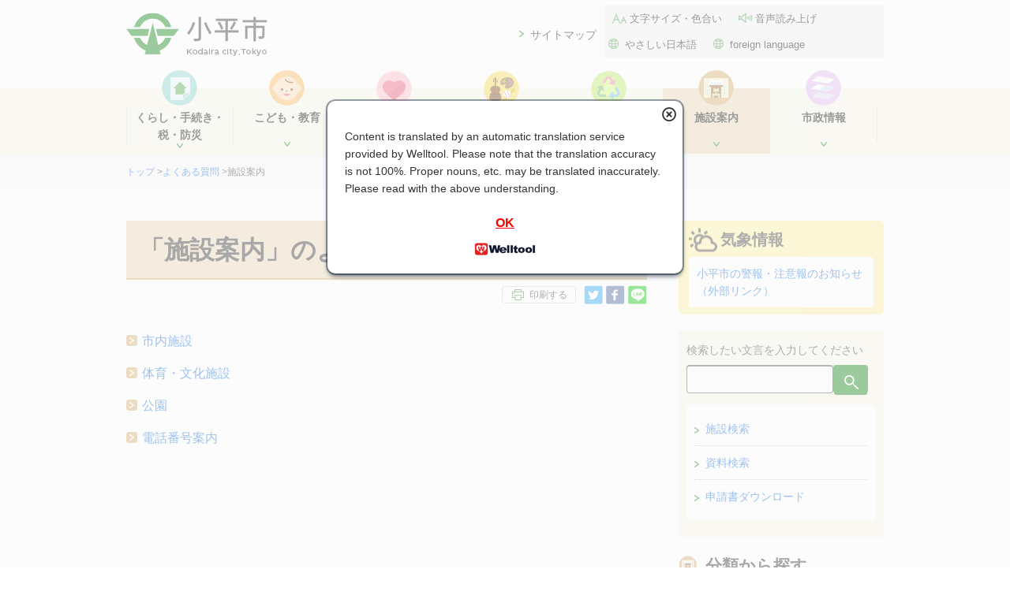

--- FILE ---
content_type: text/html
request_url: https://www.city.kodaira.tokyo.jp/faq/index06.html
body_size: 5684
content:
<!doctype html>
<html lang="ja">
<head>
<meta charset="UTF-8">
<meta name="format-detection" content="telephone=no">
<meta name="viewport" content="width=device-width">
<meta name="description" content="">
<meta name="keywords" content="">
<meta name="content_id" content="" >
<meta name="topic" content="" >
        <title>「施設案内」のよくある質問｜東京都小平市公式ホームページ</title>
<link rel="shortcut icon" href="/favicon.ico">
<link rel="stylesheet" href="/c_css/jquery.bxslider.min.css">

<link href="/c_css/common.css?ver2307" rel="stylesheet">
<link href="/c_css/page.css?ver2307" rel="stylesheet">
<link href="/c_css/subtop.css?ver2307" rel="stylesheet">
<link href="/c_css/jssortmenu.css" rel="stylesheet">
<link href="/c_css/sp_common.css?ver2307" rel="stylesheet" id="sp_set_css">
<link href="/c_css/sp_page.css?ver2307" rel="stylesheet" id="sp_page_css">
<link href="/c_css/warning.css" rel="stylesheet">
<link href="/c_css/print.css" rel="stylesheet" media="print" title="小平市スタイル">

<script src="/c_js/jquery-3.6.1.min.js"></script>
<script src="/c_js/init.js?ver2307"></script>
<script src="/c_js/print.js"></script>
<script src="/c_js/accordion.js?ver2403"></script>
<script src="/c_js/jquery.matchHeight.js"></script>
<script src="/c_js/gotop.js"></script>
<script src="/c_js/event_sidebar.js"></script>
<script src="/c_js/additional.js?ver2307"></script>
<script src="/c_js/image_tooltip.js"></script>
<!-- 翻訳用スクリプト -->
<script src="https://api.welltool.site/js/hptrs.js?lang=ja"></script>
<!-- 伝えるウェブスクリプト -->
<script src="https://tsutaeru.cloud/assets/snippet/js/tsutaeru.js?button=easy"></script>
<script src="/c_js/warning.js"></script>
<script src="/c_js/sortmenu.js"></script>


<script>

$(function(){
  $('#tab-menu li').on('click', function(){
    if($(this).not('active')){
      // タブメニュー
      $(this).addClass('active').siblings('li').removeClass('active');
      // タブの中身
      var index = $('#tab-menu li').index(this);
      $('#tab-box > div').eq(index).addClass('active').siblings('div').removeClass('active');
    }
  });

  $('[contenteditable]').prop('contenteditable', false);

  // adobeリンクの表示
  $target = $('div.honbun');
  $arr_a = $target.find('a[href]');
  var flg = false;
  $arr_a.each(function(){
      if( /\.pdf$/.test( $(this).prop('href') ) ){
        flg = true;
        return true;
      }
  });

  if(flg){
    var adobe = $('<div>').addClass('getpdf clearfix').html('<p>PDFファイルをご覧いただくためには、Adobe Acrobat Reader（無料）が必要です。<a href="https://get.adobe.com/jp/reader/" target="_blank"><img alt="" src="/c_img/bnr_acrobat.png" width="158" height="39"><br>Adobe社のサイトからダウンロードできます。（新規ウィンドウが開きます）</a></p>');
    $set_place = $('#related').length ? $('#related') : $('#contact');
    $set_place.before( adobe );
  }

  $('iframe[name="gmap"]').closest('p').css({"width":"93%", "margin":"20px auto"});
  $('iframe[name="ytplayer"]').prop("frameborder","0").css({"width":"100%"}).closest('p').css({"width":"93%", "margin":"20px auto"});

});


</script>

<!-- Global site tag (gtag.js) - Google Analytics -->
<script async src="https://www.googletagmanager.com/gtag/js?id=UA-112744368-1"></script>
<script>
  window.dataLayer = window.dataLayer || [];
  function gtag(){dataLayer.push(arguments);}
  gtag('js', new Date());

  gtag('config', 'UA-112744368-1');
</script>
<!-- End Global site tag (gtag.js) - Google Analytics -->
<!-- Piwik -->
<script>
  var _paq = _paq || [];
  /* tracker methods like "setCustomDimension" should be called before "trackPageView" */
  _paq.push(['trackPageView']);
  _paq.push(['enableLinkTracking']);
  (function() {
    var u="//kodaira-piwik.sd.serco.co.jp/";
    _paq.push(['setTrackerUrl', u+'piwik.php']);
    _paq.push(['setSiteId', '10']);
    var d=document, g=d.createElement('script'), s=d.getElementsByTagName('script')[0];
    g.type='text/javascript'; g.async=true; g.defer=true; g.src=u+'piwik.js'; s.parentNode.insertBefore(g,s);
  })();
</script>
<!-- End Piwik Code -->


<script src="https://cdn-eas.readspeaker.com/script/10073/webReader/webReader.js?pids=wr&amp;disable=translation,lookup" type="text/javascript" id="rs_req_Init"></script>
</head>

<body class="sub06 faq">
<noscript>
  <p class="noscript">本サイトではJavaScriptを使用したコンテンツ・機能を提供しています。JavaScriptを有効にするとご利用いただけます。<br>JavaScriptが無効でメニューが利用できない場合は<a href="/kurashi/070/070018.html">サイトマップ</a>から各ページをご利用ください。</p>
</noscript>
<p id="top"><a href="#contents_area" class="skip">本文へ移動</a></p>
<!-- ▽ ヘッダー -->
<div id="header">
<div class="logo_area clearfix">
<p class="logo"><a href="/"><img src="/c_img/logo_city.png" alt="小平市"></a></p>

</div><!-- /innter -->

<div id="spmenu_area" class="clearfix">
<div id="spmenu" class="navioff">
<p class="sp"><a href="javascript:void(0)">メニュー</a></p>
	<!-- ▽ ナビエリア -->
	<div id="navi_area">
<div id="menu" class="clearfix">
<p class="menu_maplink"><a href="/kurashi/070/070018.html">サイトマップ</a></p>
<div id="assist" class="clearfix">
<ul>
<li class="text"><a href="/moji.html">文字サイズ・色合い</a></li>
<li class="sound"><a href="https://app-eas.readspeaker.com/cgi-bin/rsent?customerid=10073&amp;lang=ja_jp&amp;readid=contents_area&amp;url=" onclick="readpage(this.href, 'xp1'); return false;" class="rs_href" rel="nofollow">音声読み上げ</a></li>
<li class="language"><a href="https://tsutaeru.cloud/easy.php?uri=https%3A%2F%2Fwww.city.kodaira.tokyo.jp%2Ffaq%2Findex06.html">やさしい日本語</a></li>
<li class="language"><a href="/kurashi/106/106706.html">foreign language</a></li>
</ul>
</div>
</div>

	<div class="inner clearfix">

	<div id="gnavi" class="clearfix">
	<ul>
                                    <li class="navi01"><a href="/kurashi/index01.html"><span>くらし・手続き・税・防災</span></a>
                        <ul class="sub_gnavi">
                  <li>
            <a href="/kurashi/index01001.html">戸籍・住民票・印鑑・マイナンバー</a>
          </li>
                  <li>
            <a href="/kurashi/index01002.html">引越しの手続き</a>
          </li>
                  <li>
            <a href="/kurashi/index01003.html">結婚・離婚・おくやみ</a>
          </li>
                  <li>
            <a href="/kurashi/index01004.html">国民健康保険</a>
          </li>
                  <li>
            <a href="/kurashi/index01005.html">国民年金</a>
          </li>
                  <li>
            <a href="/kurashi/index01006.html">市税を納める</a>
          </li>
                  <li>
            <a href="/kurashi/index01007.html">住民税（個人・法人）</a>
          </li>
                  <li>
            <a href="/kurashi/index01008.html">軽自動車税</a>
          </li>
                  <li>
            <a href="/kurashi/index01009.html">固定資産税・都市計画税</a>
          </li>
                  <li>
            <a href="/kurashi/index01010.html">交通・道路</a>
          </li>
                  <li>
            <a href="/kurashi/index01011.html">防災</a>
          </li>
                  <li>
            <a href="/kurashi/index01012.html">放射能関連情報</a>
          </li>
                  <li>
            <a href="/kurashi/index01013.html">防犯</a>
          </li>
                  <li>
            <a href="/kurashi/index01019.html">外国人</a>
          </li>
                  <li>
            <a href="/kurashi/index01014.html">就職・退職</a>
          </li>
                  <li>
            <a href="/kurashi/index01015.html">住宅・自動車</a>
          </li>
                  <li>
            <a href="/kurashi/index01016.html">下水道</a>
          </li>
                  <li>
            <a href="/kurashi/index01017.html">公売・公有財産売払い情報</a>
          </li>
                  <li>
            <a href="/kurashi/index01018.html">建築</a>
          </li>
                </ul>
                    </li>
                    <li class="navi02"><a href="/kurashi/index02.html"><span>こども・教育</span></a>
                        <ul class="sub_gnavi">
                  <li>
            <a href="/kurashi/index02001.html">妊娠がわかったら</a>
          </li>
                  <li>
            <a href="/kurashi/index02002.html">赤ちゃんが生まれたら</a>
          </li>
                  <li>
            <a href="/kurashi/index02003.html">こどもの健康</a>
          </li>
                  <li>
            <a href="/kurashi/index02004.html">こどもと遊ぶ</a>
          </li>
                  <li>
            <a href="/kurashi/index02005.html">手当、医療費助成</a>
          </li>
                  <li>
            <a href="/kurashi/index02006.html">認可保育園・認定こども園・幼稚園</a>
          </li>
                  <li>
            <a href="/kurashi/index02007.html">放課後のあずかり</a>
          </li>
                  <li>
            <a href="/kurashi/index02016.html">放課後の活動</a>
          </li>
                  <li>
            <a href="/kurashi/index02008.html">こどもの一時あずかり他 育児支援サービス</a>
          </li>
                  <li>
            <a href="/kurashi/index02009.html">子育て、家族に関する相談</a>
          </li>
                  <li>
            <a href="/kurashi/index02010.html">ひとり親の方への支援</a>
          </li>
                  <li>
            <a href="/kurashi/index02011.html">青少年健全育成</a>
          </li>
                  <li>
            <a href="/kurashi/index02012.html">刊行物・計画・調査　ほか</a>
          </li>
                  <li>
            <a href="/kurashi/index02013.html">こどもの権利</a>
          </li>
                  <li>
            <a href="/kurashi/index02015.html">もしものとき（発熱やケガなど）</a>
          </li>
                  <li>
            <a href="/kurashi/index02014.html">教育委員会</a>
          </li>
                  <li>
            <a href="/kurashi/index02017.html">小・中学生の皆さんへ</a>
          </li>
                </ul>
                    </li>
                    <li class="navi03"><a href="/kurashi/index03.html"><span>健康・福祉</span></a>
                        <ul class="sub_gnavi">
                  <li>
            <a href="/kurashi/index03001.html">健康</a>
          </li>
                  <li>
            <a href="/kurashi/index03002.html">高齢者</a>
          </li>
                  <li>
            <a href="/kurashi/index03003.html">介護</a>
          </li>
                  <li>
            <a href="/kurashi/index03004.html">障がい者</a>
          </li>
                  <li>
            <a href="/kurashi/index03005.html">生活支援</a>
          </li>
                  <li>
            <a href="/kurashi/index03006.html">地域福祉・その他</a>
          </li>
                </ul>
                    </li>
                    <li class="navi04"><a href="/kurashi/index04.html"><span>文化・スポーツ・市民活動</span></a>
                        <ul class="sub_gnavi">
                  <li>
            <a href="/kurashi/index04001.html">文化・スポーツ・体験学習</a>
          </li>
                  <li>
            <a href="/kurashi/index04002.html">地域・協働・市民活動・多文化共生</a>
          </li>
                  <li>
            <a href="/kurashi/index04003.html">大学連携</a>
          </li>
                  <li>
            <a href="/kurashi/index04004.html">公民館</a>
          </li>
                </ul>
                    </li>
                    <li class="navi05"><a href="/kurashi/index05.html"><span>ごみ・環境</span></a>
                        <ul class="sub_gnavi">
                  <li>
            <a href="/kurashi/index05003.html">ごみ減量とリサイクル</a>
          </li>
                  <li>
            <a href="/kurashi/index05001.html">資源とごみの出し方</a>
          </li>
                  <li>
            <a href="/kurashi/index05004.html">計画・統計</a>
          </li>
                  <li>
            <a href="/kurashi/index05002.html">粗大ごみの出し方</a>
          </li>
                  <li>
            <a href="/kurashi/index05006.html">みどり・用水</a>
          </li>
                  <li>
            <a href="/kurashi/index05007.html">環境</a>
          </li>
                  <li>
            <a href="/kurashi/index05008.html">補助金</a>
          </li>
                </ul>
                    </li>
                    <li class="navi06"><a href="/kurashi/index06.html"><span>施設案内</span></a>
                        <ul class="sub_gnavi">
                  <li>
            <a href="/kurashi/index06001.html">市内施設</a>
          </li>
                  <li>
            <a href="/kurashi/index06002.html">子育て支援施設</a>
          </li>
                  <li>
            <a href="/kurashi/index06003.html">福祉関連施設</a>
          </li>
                  <li>
            <a href="/kurashi/index06004.html">体育・文化施設</a>
          </li>
                  <li>
            <a href="/kurashi/index06045.html">小・中学校</a>
          </li>
                  <li>
            <a href="/kurashi/index06005.html">公民館</a>
          </li>
                  <li>
            <a href="/kurashi/index06006.html">図書館</a>
          </li>
                  <li>
            <a href="/kurashi/index06007.html">公園</a>
          </li>
                  <li>
            <a href="/kurashi/index06008.html">電話番号案内</a>
          </li>
                  <li>
            <a href="/kurashi/index06009.html">郵便番号案内</a>
          </li>
                </ul>
                    </li>
                    <li class="navi07"><a href="/kurashi/index07.html"><span>市政情報</span></a>
                        <ul class="sub_gnavi">
                  <li>
            <a href="/kurashi/index07001.html">市長室</a>
          </li>
                  <li>
            <a href="/kurashi/index07002.html">市の紹介</a>
          </li>
                  <li>
            <a href="/kurashi/index07003.html">市政全般</a>
          </li>
                  <li>
            <a href="/kurashi/index07004.html">長期総合計画・統計資料</a>
          </li>
                  <li>
            <a href="/kurashi/index07005.html">まちづくり・都市計画・開発</a>
          </li>
                  <li>
            <a href="/kurashi/index07006.html">社会保障・税番号制度（マイナンバー制度）</a>
          </li>
                  <li>
            <a href="/kurashi/index07007.html">職員採用情報</a>
          </li>
                  <li>
            <a href="/kurashi/index07008.html">産業</a>
          </li>
                  <li>
            <a href="/kurashi/index07009.html">男女共同参画</a>
          </li>
                  <li>
            <a href="/kurashi/index07011.html">財政・行財政改革</a>
          </li>
                  <li>
            <a href="/kurashi/index07012.html">選挙管理委員会</a>
          </li>
                  <li>
            <a href="/kurashi/index07013.html">窓口</a>
          </li>
                  <li>
            <a href="/kurashi/index07014.html">相談</a>
          </li>
                  <li>
            <a href="/kurashi/index07015.html">市制施行周年事業</a>
          </li>
                  <li>
            <a href="/kurashi/index07016.html">事業者向け</a>
          </li>
                </ul>
                    </li>
        
	</ul>
	</div>

	</div><!-- /inner -->
	</div>
	<!-- △ ナビエリア-->
</div>
<div id="spmenu_serch" class="clearfix sp_serch_off">
<p>検索したい文言を入力してください</p>
  <form method="post" action="/cgi-bin/searchform/search.cgi" name="search_form">
    <input type="text" name="q" value="" class="text_box" title="キーワードを入力してください" autocomplete="off">
    <input type="hidden" name="d" value="kodaira">
    <input type="hidden" name="filetype" value="html">
    <input type="hidden" name="sort" value="">
    <input type="submit" value="検索" class="button">
  </form>

</div>
</div>

</div>
<!-- △ ヘッダー -->

<!-- ▽ ぱんくずエリア -->
<div id="path_area">
<div class="inner clearfix">
<p>
<a href="/">トップ</a> &gt;
<a href="/faq/">よくある質問</a> &gt;




施設案内


</p>
</div><!-- /inner -->
</div>
<!-- △ ぱんくずエリア-->

<!-- ▼ コンテンツエリア -->
<div id="contents_area">

<div class="inner clearfix">
<div id="xp1" class="rs_preserve rs_skip rs_splitbutton rs_addtools rs_exp"></div>
<!-- ▽ メイン -->
<div class="main_area">
<h1 class="middle"><span>「施設案内」のよくある質問</span></h1>

<div class="clearfix">
<div class="sns_box">
	<!-- 印刷ボタン　始まり -->
	<div class="print_btn">
	
	<script>
	<!--
	dispprintbt();
	-->
	</script>
	
	</div>
	<!-- 印刷ボタン　終わり -->
	<ul>
	<li class="tw"><a href="http://twitter.com/share?url=https%3A%2F%2Fwww.city.kodaira.tokyo.jp/faq/index06.html&text=「施設案内」のよくある質問%7c小平市" target="_blank"><img src="/c_img/icon_twitter.png" alt="ツイートする"></a></li>
	<li class="fb"><a href="http://www.facebook.com/share.php?u=https%3A%2F%2Fwww.city.kodaira.tokyo.jp/faq/index06.html" rel="nofollow" target="_blank"><img src="/c_img/icon_fb.png" alt="Facebookでシェアする"></a></li>
	<li class="ln"><a href="http://line.me/R/msg/text/?https%3A%2F%2Fwww.city.kodaira.tokyo.jp/faq/index06.html, 「施設案内」のよくある質問%7c小平市ホームページ" target="_blank" rel="nofollow"><img src="/c_img/icon_line.png" alt="LINEで送る"></a></li>
	</ul>
</div>
</div>


<div class="middle_menu_box">

<ul id="js-menuContents">
                        <li><a href="/faq/index06001.html">市内施設</a></li>
                    <li><a href="/faq/index06004.html">体育・文化施設</a></li>
                    <li><a href="/faq/index06007.html">公園</a></li>
                    <li><a href="/faq/index06008.html">電話番号案内</a></li>
        </ul>

</div>



</div><!-- main-->
<!-- △ メイン-->

<!-- ▽ サブ -->
<div class="sub_area">

  <!-- ▽ 検索エリア -->
  <div id="search_area">

  <div class="clearfix">
  <p>検索したい文言を入力してください</p>
    <form method="post" action="/cgi-bin/searchform/search.cgi" name="search_form">
    <input type="text" name="q" value="" class="text_box" title="キーワードを入力してください" autocomplete="off">
    <input type="hidden" name="d" value="kodaira">
    <input type="hidden" name="filetype" value="html">
    <input type="hidden" name="sort" value="">
    <input type="submit" value="検索" class="button">
  </form>

  </div><!-- /inner -->
  <div class="dl_link">
    <div class="list clearfix"><a href="/map_search/" class="clearfix">施設検索</a></div>
    <div class="list clearfix"><a href="/material_search.html" class="clearfix">資料検索</a></div>
    <div class="list clearfix"><a href="/shinsei/" class="clearfix">申請書ダウンロード</a></div>
  </div>
  </div>
  <!-- △ 検索エリア-->

<!-- ▽ 分類メニュー -->
<div id="bunrui_menu">
<h2><a href="javascript:void(0)"><span>分類から探す</span></a></h2>
<ul>
<li><a href="/faq/index01.html">くらし・手続き・税・防災</a></li>
<li><a href="/faq/index02.html">こども・教育</a></li>
<li><a href="/faq/index03.html">健康・福祉</a></li>
<li><a href="/faq/index04.html">文化・スポーツ・市民活動</a></li>
<li><a href="/faq/index05.html">ごみ・環境</a></li>
<li class="bunrui_select"><a href="/faq/index06.html">施設案内</a></li>
<li><a href="/faq/index07.html">市政情報</a></li>
</ul>
</div>
<!-- △ 分類メニュー　-->

</div><!-- sub-->
<!-- △ サブ-->

<p class="path_area2">
<a href="/">トップ</a> &gt;
<a href="/faq/">よくある質問</a> &gt;
施設案内
</p>

</div><!-- /inner -->

</div>
<!-- ▲ コンテンツエリア-->

<!-- ▼ footer -->
<!-- ▼ footer -->
<div id="footer_area">
<div id="footer">

<div class="inner clearfix">
<img src="/c_img/footer_bg.png" alt="" class="footer_deco">
<div class="text">
<p class="logo"><span>小平市役所</span></p>
<p>法人番号：2000020132110<br>
〒187-8701　東京都小平市小川町2-1333</p>
<p class="tel"><span>代表</span> 042-341-1211</p>
</div>

<div class="footer_link">
<ul>
  <li class="mado"><a href="/kurashi/004/004034.html">窓口案内</a></li>
  <li class="trans"><a href="/kurashi/001/001132.html">交通案内</a></li>
</ul>
</div>
</div><!-- /inner -->

</div>
<!-- ▲ footer -->
<div class="inner">
<div class="footer_navi clearfix">
<ul>
  <li><a href="/kurashi/070/070007.html">各課の紹介</a></li>
  <li><a href="/kurashi/026/026916.html">このサイトについて</a></li>
  <li><a href="/kurashi/000/000240.html">リンク集</a></li>
</ul>
<p><a href="#" class="js-switchMode"><span>パソコン版はこちら</span></a></p>
</div>

<p class="copyright">&copy; Kodaira City, Tokyo.</p>
</div>

</div>
<p id="gotoTop"><a href="#top"><img src="/special/images/gotop.png" alt="ページトップに戻る"/></a></p>
<!-- ▲ footer_area -->


</body>
</html>


--- FILE ---
content_type: text/css
request_url: https://www.city.kodaira.tokyo.jp/c_css/sp_common.css?ver2307
body_size: 2274
content:
@charset "UTF-8";
/* CSS Document */

@media screen and (max-width:768px) {
  .tsutaeru-menu {
    overflow: unset !important;
  }
}
@media screen and (max-width:670px) {

body { min-width: auto; }

img { max-width: 100%; height: auto; }

.inner {
  clear: both;
	width: 90%;
	float: none;
	margin: 0 auto;
}


#header { padding: 0; position: fixed; z-index: 100;}
#header .inner { width: 100%; }
#header h1 { width: 50%; margin: 0 0 0 10px; }
#header h1 img { width: 100%;}

#header #spmenu_area {
  display: block;
  width: 100%;
  position: fixed;
  top: 0;
  right: 0;
}
#header #spmenu_area .sp a { text-align: center; display: block; width: 100%; }
#header #spmenu_area .search2 {
  background: #0f840c;
	color: #fff;
	width: 20%;
  position: absolute;
  right: 20%;
  top: 0;
}

#header #spmenu_area .search2 a {
  background: url(../c_img/icon_loope.png)no-repeat 50% 8px;
	padding: 30px 0 8px 0;
	color: #fff;
}

#header #spmenu_area #spmenu {
  background: #ebe793;
  color: #fff;
  float: left;
  width: 100%;
}
#header #spmenu_area #spmenu .sp a {
 background: url(../c_img/icon_menu.png)no-repeat 50% 8px;
 padding: 30px 0 8px 0;
 color: #000;
}

/*__ accordion ___*/

#header #spmenu_area #spmenu { background: #fff; position: static; }
#header #spmenu_area #spmenu .sp {background: #ebe793;width: 20%;margin-left: auto;}
#header .logo_area { margin: 0 15px; max-width: 160px; float: left; position: relative; z-index: 2100;}
#header .logo img { width: 100%; }

#header .navioff #navi_area {
  display: none;
}

/*_________________________________________________*/
#spmenu #menu {
  position: static;
	width: 100%;
	background: #f2f2f2;
	min-height: 2em;
	/* display: flex; */
	justify-content: flex-end;
	/* padding: .5em 0; */
  display: block;
  text-align: right;
  padding: 0;
}

#assist {
    width: 100%;
}

#header #menu p {
    /* width: 7.5em; */
    display: inline-flex;
}

#header #spmenu_area #spmenu .menu_maplink {
	background: url(../c_img/icon_arw_green.png)no-repeat 0 14px #f2f2f2;
}

/* #header .text,
.mobile,
.sound {
	display: none;
} */

li.language {
    width: auto;
}

#assist ul {
    justify-content: flex-end;
    flex-wrap: wrap;
}
#spmenu_serch {
  display: block;
  width: 100%;
  clear: both;
  background: #fff;
  padding: 0 1em;
  z-index: 7000;
  border-top: 2px solid #dadada;
  border-bottom: 2px solid #dadada;
  font-size: 1em;
}

#spmenu_serch.sp_serch_off {
  display: none;
}

#spmenu_serch form {
  min-height: 70px;
  padding: 0;
  display: flex;
  align-items: center;
  justify-content: center;
}

#spmenu_serch input.text_box {
  border-top: 2px solid #444;
  border-bottom: 1px solid #444;
  border-left: 1px solid #444;
  border-right: 1px solid #444;
  border-radius: 4px;
  width: 30em;
  max-width: calc(100% - 4.5em);
  padding: 0 20px;
  font-size: 100%;
  margin-right: 0;
  /* float: left; */
  /* min-height: 36px; */
  margin: 10px 10px 10px 0;
  min-height: 50px;
}
#spmenu_serch input.text_box:focus {
  outline: 2px solid #007f04;
  border: none;
}

#spmenu_serch input.button {
    font-size: 100%;
    background: #007f04 url(../c_img/icon_loope.png)no-repeat 50% 0;
    padding: 20px 10px 4px 10px;
    border: none;
    border-bottom: 4px solid #007f04;
    width: 3.5em;
    color: #fff;
    border-radius: 4px;
}

#navi_area {
  width: 100%;
  clear: both;
  background: #f7f6e8;
  position: static;
  /*  top: 24px; */
  left: 0;
  padding: 0;
  z-index: 7000;
  border-top: 2px solid #dadada;
  border-bottom: 2px solid #dadada;
  margin-top: 0;
}

#navi_area .inner { width: 100%; }
#gnavi { position: relative; }
#gnavi > ul { display: flex; flex-wrap: wrap; }
#gnavi > ul > li {
  float: none;
	width: 50%;
	text-align: left;
	border-bottom: 1px solid #dadada;
	line-height: 1.4;
	margin-top: 0;
}
#gnavi > ul > li:last-child {
  border-bottom: none;
}
#gnavi > ul::after {
    position: absolute;
    content: "";
    bottom: 0;
    left: 75%;
    background: url(/c_img/burube01s.png) no-repeat right bottom;
    width: 64px;
    height: 64px;
}
#gnavi > ul > li.navi01 > a, #gnavi > ul > li.navi01 > a:hover, .sub01 #gnavi > ul > li.navi01 > a { background: url(../c_img/icon_navi01.png)no-repeat 6px 50%; background-size: 40px auto;}
#gnavi > ul > li.navi02 > a, #gnavi > ul > li.navi02 > a:hover, .sub02 #gnavi > ul > li.navi02 > a { background: url(../c_img/icon_navi02.png)no-repeat 6px 50%; background-size: 40px auto;}
#gnavi > ul > li.navi03 > a, #gnavi > ul > li.navi03 > a:hover, .sub03 #gnavi > ul > li.navi03 > a { background: url(../c_img/icon_navi03.png)no-repeat 6px 50%; background-size: 40px auto;}
#gnavi > ul > li.navi04 > a, #gnavi > ul > li.navi04 > a:hover, .sub04 #gnavi > ul > li.navi04 > a { background: url(../c_img/icon_navi04.png)no-repeat 6px 50%; background-size: 40px auto;}
#gnavi > ul > li.navi05 > a, #gnavi > ul > li.navi05 > a:hover, .sub05 #gnavi > ul > li.navi05 > a { background: url(../c_img/icon_navi05.png)no-repeat 6px 50%; background-size: 40px auto;}
#gnavi > ul > li.navi06 > a, #gnavi > ul > li.navi06 > a:hover, .sub06 #gnavi > ul > li.navi06 > a { background: url(../c_img/icon_navi06.png)no-repeat 6px 50%; background-size: 40px auto;}
#gnavi > ul > li.navi07 > a, #gnavi > ul > li.navi07 > a:hover, .sub07 #gnavi > ul > li.navi07 > a { background: url(../c_img/icon_navi07.png)no-repeat 6px 50%; background-size: 40px auto;}

#gnavi > ul > li.navi08 {
  display: block;
	border-bottom: none;
	position: relative;
}

#gnavi > ul > li.navi08 img { position: absolute; bottom: 0; left:50%; }

#gnavi > ul > li:nth-child(odd) { border-right: 1px solid #dadada; }

#gnavi > ul > li > a {
    width: 100%;
    padding: 6px 18px 6px  48px;
    min-height: 50px;
    justify-content: center;
    display: flex;
    flex-direction: column;
    border: none;
}
#gnavi > ul > li:first-child span { border-left: none; }
#gnavi > ul > li span:first-child {/* display: table; */border-right: none;min-height: auto;}

.sub_gnavi_menu {
  right: 7px;
  top: calc(50% - 7px);
  bottom: auto;
}

.sub_gnavi {
  width: 200%;
  background: #f7f6e8;
  padding: .5em 1.5em 1em;
  position: relative;
  display: block;
  right: auto;
}

.sub_gnavi li {
  margin-bottom: 0;
  margin-right: 0;
}

#gnavi ul > li:nth-child(2n) ul {
  margin-left: -100%;
}

.path_area2 { margin: 15px; }

/*_________________________________________________*/
#search_area { background: #fff; background-image: none;}

#search_area form {
    float: none;
    background-image: none;
    min-height: 70px;
    padding: 8px 0 0 0;
}

#search_area input.text_box {
    width: 70%;
    font-size: 100%;
		margin: 0 10px 10px 30px;
}

#search_area input.button {
    font-size: 100%;
    background: #007f04 url(../c_img/icon_loope.png)no-repeat 50% 0;
    padding: 20px 10px 4px 10px;
		border-top: none;
    border-bottom: 8px solid #007f04;
}

#search_area .hint_box {
    float: none;
    clear: both;
    width: 48%;
    margin: 0 auto 20px auto;
}


/*_________________________________________________*/
#contents_area { margin: 0; padding: 0; }
#contents_area .main_area {
    float: none;
    width: 100%;
}

#contents_area .inner { width: 100%; }

/*_________________________________________________*/
#contents_area .sub_area {
    float: none;
    width: 100%;
		clear: both;
}

/* -------------
　　画像要素
------------- */

/* 画像右寁E�� */
.main_area .imgright,
.main_area .imgleft {
	float: none;
	margin-right:0;
}

.imgtype1_l,
.imgtype1_r {
	float: none;
	width: 100%;
}
/*_________________________________________________*/
#footer_area {
    background: #fff url(../c_img/bg_footer_s.png)no-repeat center bottom;
    border-top: 1px solid #ccc;
		background-size: contain;
}

#footer_area .inner { width: 100%;}

#footer {
    clear: both;
    background-image: none;
    padding: 20px 0 0;
    text-align: center;
}
#footer_area #footer .inner { width: 90%;}

.footer_deco {
  display: none;
}

#footer .text { float: none; margin: 0 0 20px 0;}
.footer_link {
    float: none;
    margin: 0;
}

.footer_link ul { display: flex; }

.footer_link li {
  float: none;
  min-width: auto;
  width: 33%;
	padding: 0;
}
.footer_link li:nth-child(2n+1) { margin-left: 10px; }
.footer_link li:first-child { margin-left: 0; }


.footer_link li a {
	width: 100%;
	min-width: auto;
	padding: 32px 0 8px 0;
}

.footer_link li.mado a { background: url(../c_img/icon_mado.png)no-repeat center 8px; }
.footer_link li.trans a { background: url(../c_img/icon_trans.png)no-repeat center 8px; }
.footer_link li.mail a { background: url(../c_img/icon_mail.png)no-repeat center 8px; }

#footer_area .footer_navi {
    padding: 0;
    width: 90%;
    margin: 0 auto 100px;
}
#footer_area .footer_navi li {
  padding: 4px 0 0 16px;
    margin: 0 5% 0 0;
    width: 45%;
}

#footer_area .footer_navi p { clear: both; display: block; text-align: center; margin: 10px auto;}
#footer_area .footer_navi p a {
  display: block;
	background: #fff;
	border-radius: 4px;
	width: 100%;
	padding: 8px;
	border: 1px solid #e3e3e3;
	box-shadow: 0px -1px 1px -1px #999 inset;
  -webkit-box-shadow: 0px -1px 1px -1px #999 inset;
  -moz-box-shadow: 0px -1px 1px -1px #999 inset;
	min-height: 40px;
}
#footer_area .footer_navi p a span {
  background: transparent url(../c_img/icon_pc.png)no-repeat 0 50%;
	padding: 8px 0 8px 38px;
}

p.copyright { text-align: center; }

  .tsutaeru-menu {
    padding-top: 4.5em !important;
  }

} /*__ 終亁E__*/

/*==================================
100.others
==================================*/
@media (max-width: 470px) {
#gotoTop img {
	width: 60px;
}
#gotoTop {
	bottom: 10px;
	right: 10px;
}
}


--- FILE ---
content_type: text/javascript
request_url: https://www.city.kodaira.tokyo.jp/c_js/accordion.js?ver2403
body_size: 2062
content:
// アコーディオン
$(function () {
 $('#global_navi > p').on('click', function () {
  $(this).parent().toggleClass('navi navioff');
 });

 // スマホハンバーガーメニュー・検索
 $sp_menu = ('#spmenu');
 $sp_menu_p = ('#spmenu > p');
 $spmenu_serch = ('#spmenu_serch');

 $($spmenu_serch).addClass('sp_serch_off').before('<p class="search2 sp"><a href="javascript:void(0)">検索</a></p>');

 $search2 = ('.search2');

 $($sp_menu_p).on('click', function () {
   $($sp_menu).toggleClass('navi navioff');
   if( $($sp_menu).hasClass('navi') && $($spmenu_serch).hasClass('sp_serch_on') ) {
     $($spmenu_serch).toggleClass('sp_serch_on sp_serch_off');
   }
   $(subNavCont).hide();
   $(subNavMenu).text('開く').removeClass('sub_gnavi_on').addClass('sub_gnavi_off');
 });

 $($search2).on('click', function () {
   $($spmenu_serch).toggleClass('sp_serch_on sp_serch_off');
   if( $($sp_menu).hasClass('navi') && $($spmenu_serch).hasClass('sp_serch_on') ) {
     $($sp_menu).toggleClass('navi navioff');
   }
 });

// アコーディオン(オンラインサービス・お知らせ)
// 共通
  var windowWidth = window.innerWidth;
  var resizeWidth;
  var timer = false;

  var $onlineBox = ('.online');
  var $onlineH2 = ('.online > h2');
  var $onlineBtnCode = ('<a href="javascript:void(0)" class="online_btn">開く</a>');
  var onlineBtn;

 var $newsBox = ('.top_index .news_box');
 var $newsCont = ('.top_index .news_box .sbox ul');
 var $newsContLi = ('.top_index .news_box .sbox ul li');
 var $newsContOver = $('.top_index .news_box .sbox ul li:nth-child(n+4)');
 var $newsGoList = ('.top_index .news_box .golist');
 var $newsGoACode = $($newsGoList).html();
 var $newsMoreCode = ('<a href="javascript:void(0)" class="news_btn news_more"><span>お知らせをもっと見る</span></a>');
 var $newsMoreIn = ('<span>お知らせをもっと見る</span>');
 var $newsClsIn = ('<span>閉じる</span>');
 var newsBtn;
 var displayType;

 // お知らせ詳細ページ
 var $infoBox;
 var $infoCont;
 var $infoContLi;
 var $infoContOver;
 var $infoMore;
 var $infoGoCode;
 var $infoMoreCode = ('<a href="javascript:void(0)" class="info_btn info_more"><span>もっと見る</span></a>');
 var $infoMoreIn = ('<span>もっと見る</span>');
 var $infoClsIn = ('<span>閉じる</span>');
 var $infoMoreBtn
 var infodisplayType;


 // 中分類開閉
 var subNavWrap = ('#top_head_gnavi > ul > li');
 var gnavWrap = ('#gnavi > ul > li');
 var subNavCont = ('.sub_gnavi');
 var subNavBtn = $(subNavCont).prev('a');
 var WinScroll;

 // 下層・議会グロナビ
 var pathArea = $('#path_area');
 var gikaiSlide = $('.gikai .mod-bxslider')
 var $subNavHight;

 $(subNavWrap).add(gnavWrap).each(function(index, element) {
   if( $(this).children(subNavCont).length ){
     $(this).children('a').append('<span class="sub_gnavi_menu sub_gnavi_off">開く</span>');
     $(this).children(subNavCont).append('<li><a href="javascript:void(0)" class="sub_gnavi_close">閉じる</a></li>')
   }
 });

 var subNavMenu = ('.sub_gnavi_menu');
 var subNavClose = ('.sub_gnavi_close');

 $(subNavCont).hide();

 $(subNavBtn).on('click', function(){
   WinScroll = $(window).scrollTop();
   if($(this).children(subNavMenu).hasClass('sub_gnavi_on')) {
     $(subNavCont).hide();
     $(this).children(subNavMenu).text('開く').toggleClass('sub_gnavi_on sub_gnavi_off');
     $(pathArea).css('margin-top', '0');
     $(gikaiSlide).css('margin-top', '0');
   } else {
     $(subNavCont).hide();
     $(subNavMenu).text('開く').removeClass('sub_gnavi_on').addClass('sub_gnavi_off');
     $(this).next('ul').show();
     $(window).scrollTop(WinScroll);
     $(this).children(subNavMenu).text('閉じる').removeClass('sub_gnavi_off').addClass('sub_gnavi_on');

     $subNavHight = $(this).next('ul').outerHeight();
     if(windowWidth > 670) {
       $(pathArea).css('margin-top', $subNavHight);
       $(gikaiSlide).css('margin-top', $subNavHight);
     }
   }
   return false;
 });

 $(subNavClose).on('click', function(){
   $(this).parents(subNavCont).hide();
   $(this).parents(subNavCont).prev('a').children(subNavMenu).text('開く').toggleClass('sub_gnavi_on sub_gnavi_off');
   $(pathArea).css('margin-top', '0');
   $(gikaiSlide).css('margin-top', '0');
});

 if(windowWidth <= 670) {
   displayType = 'sp';

   if ($($newsContLi).length > 3) {
     $($newsGoList).html($newsMoreCode);

     $($newsContOver).hide();
     newsBtn = ('.news_btn');
   }

   $(newsBtn).on('click', function(){
     $(this).toggleClass('news_more news_close');

     if( $(this).hasClass('news_close') ) {
       $($newsContOver).show();
       $(newsBtn).html($newsClsIn).after($newsGoACode);
     } else {
       $($newsContOver).hide();
       $(newsBtn).html($newsMoreIn).next('a').remove();
     }
   });

// 分類メニュー
   $('#bunrui_menu').addClass('navioff');
 $('#bunrui_menu').on('click', function () {
     $(this).toggleClass('navi navioff');
 });

 // トップオンラインサービス
 $($onlineH2).append($onlineBtnCode);
 onlineBtn = ('.online_btn');

 } else {
   displayType = 'pc';
 }

 $(window).on("load",function(){
   $infoBox = ('#sub_info');
   $infoCont = ('#sub_info .box');
   $infoContLi = ('#sub_info .box .list');
   $infoContOver = ('#sub_info .box .list:nth-child(n+4)');
   $infoMore = ('#sub_info .more');
   $infoGoCode = $($infoMore).html();

   if(windowWidth <= 670) {
     infodisplayType = 'sp';

     if ($($infoContLi).length > 3) {
       $($infoMore).html($infoMoreCode);
       $($infoContOver).hide();
     }

     $infoMoreBtn = ('.info_btn');

     $($infoMoreBtn).on('click', function(){
       $(this).toggleClass('info_more info_cls');

       if($(this).hasClass('info_more')) {
         $($infoMoreBtn).html($infoMoreIn).next('a').remove();
         $($infoContOver).hide();
       } else {
         $($infoContOver).show();
         $($infoMoreBtn).html($infoClsIn).after($infoGoCode);
       }
       return false;
     });
   } else {
     infodisplayType = 'pc';
   }
 });

 $(window).on("orientationchange  resize",function(){
   resizeWidth = window.innerWidth;

   if (windowWidth != resizeWidth) {
     if(timer !== false) {
       clearTimeout(timer);
     }
     timer = setTimeout(function () {
       if ( resizeWidth <= 670 && displayType == 'pc' ) {
         displayType = 'sp';

         if ($($newsContLi).length > 3) {
           $($newsGoList).html($newsMoreCode);

           $($newsContOver).hide();
           newsBtn = ('.news_btn');
         }

         $(newsBtn).on('click', function(){
           $(this).toggleClass('news_more news_close');

           if( $(this).hasClass('news_close') ) {
             $($newsContOver).show();
             $(newsBtn).html($newsClsIn).after($newsGoACode);
           } else {
             $($newsContOver).hide();
             $(newsBtn).html($newsMoreIn).next('a').remove();
           }
         });

         $(subNavCont).hide();
         $(subNavMenu).text('開く').removeClass('sub_gnavi_on').addClass('sub_gnavi_off');
         $(pathArea).css('margin-top', '0');
         $(gikaiSlide).css('margin-top', '0');

         // 分類メニュー
         $('#bunrui_menu').addClass('navioff');

         // トップオンラインサービス
         $($onlineH2).append($onlineBtnCode);
         $($onlineBox).removeClass('navi').addClass('navioff');
         onlineBtn = ('.online_btn');
         // $($onlineH2 || onlineBtn).on('click', function () {
         //   $($onlineBox).toggleClass('navi navioff');
         //
         //   if( $($onlineBox).hasClass('navi') ) {
         //     $(onlineBtn).text('閉じる');
         //   } else {
         //     $(onlineBtn).text('開く');
         //   }
         // });
       } else if ( resizeWidth > 670 && displayType == 'sp' ) {
         displayType = 'pc';

         $($newsContOver).show();
         $($newsGoList).html($newsGoACode);
         // $($newsBox).css('padding-bottom', '16px');

         $(subNavCont).hide();
         $(subNavMenu).text('開く').removeClass('sub_gnavi_on').addClass('sub_gnavi_off');
         $(pathArea).css('margin-top', '0');
         $(gikaiSlide).css('margin-top', '0');

         $("#bunrui_menu").removeClass("navioff navi");

         $(onlineBtn).remove();
       }

       if ( resizeWidth > 670 && infodisplayType == 'sp' ) {
         infodisplayType = 'pc';

         $($infoContOver).show();
         $($infoMore).html($infoGoCode);
       } else if ( resizeWidth <= 670 && infodisplayType == 'pc' ) {
         infodisplayType = 'sp';

         if ($($infoContLi).length > 3) {
           $($infoMore).html($infoMoreCode);
           $($infoContOver).hide();
         }

         $infoMoreBtn = ('.info_btn');

         $($infoMoreBtn).on('click', function(){
           $(this).toggleClass('info_more info_cls');

           if($(this).hasClass('info_more')) {
             $($infoMoreBtn).html($infoMoreIn).next('a').remove();
             $($infoContOver).hide();
           } else {
             $($infoContOver).show();
             $($infoMoreBtn).html($infoClsIn).after($infoGoCode);
           }
           return false;
         });

       }
       windowWidth = resizeWidth;
     }, 100);
   }
 });

  $($onlineH2 || onlineBtn).on('click', function () {
   $($onlineBox).toggleClass('navi navioff');

   if( $($onlineBox).hasClass('navi') ) {
     $(onlineBtn).text('閉じる');
   } else {
     $(onlineBtn).text('開く');
   }
 });


});

// アコーディオン
// $(function () {
//  $('#spmenu > p').on('click', function () {
//   $(this).parent().toggleClass('navi navioff');
//  });
// });


--- FILE ---
content_type: text/javascript; charset=utf-8
request_url: https://api.welltool.site/js/hptrs.js?lang=ja
body_size: 128294
content:
void 0===window.jQuery&&(!function(e,t){"object"==typeof module&&"object"==typeof module.exports?module.exports=e.document?t(e,!0):function(e){if(!e.document)throw Error("jQuery requires a window with a document");return t(e)}:t(e)}("undefined"!=typeof window?window:this,(function(e,t){var i=[],n=e.document,a=i.slice,r=i.concat,o=i.push,l=i.indexOf,s={},c=s.toString,d=s.hasOwnProperty,p={},g="1.12.4",u=function(e,t){return new u.fn.init(e,t)},f=/^[\s\uFEFF\xA0]+|[\s\uFEFF\xA0]+$/g,h=/^-ms-/,m=/-([\da-z])/gi,x=function(e,t){return t.toUpperCase()};function v(e){var t=!!e&&"length"in e&&e.length,i=u.type(e);return!("function"===i||u.isWindow(e))&&("array"===i||0===t||"number"==typeof t&&t>0&&t-1 in e)}u.fn=u.prototype={jquery:g,constructor:u,selector:"",length:0,toArray:function(){return a.call(this)},get:function(e){return null!=e?0>e?this[e+this.length]:this[e]:a.call(this)},pushStack:function(e){var t=u.merge(this.constructor(),e);return t.prevObject=this,t.context=this.context,t},each:function(e){return u.each(this,e)},map:function(e){return this.pushStack(u.map(this,(function(t,i){return e.call(t,i,t)})))},slice:function(){return this.pushStack(a.apply(this,arguments))},first:function(){return this.eq(0)},last:function(){return this.eq(-1)},eq:function(e){var t=this.length,i=+e+(0>e?t:0);return this.pushStack(i>=0&&t>i?[this[i]]:[])},end:function(){return this.prevObject||this.constructor()},push:o,sort:i.sort,splice:i.splice},u.extend=u.fn.extend=function(){var e,t,i,n,a,r,o=arguments[0]||{},l=1,s=arguments.length,c=!1;for("boolean"==typeof o&&(c=o,o=arguments[l]||{},l++),"object"==typeof o||u.isFunction(o)||(o={}),l===s&&(o=this,l--);s>l;l++)if(null!=(a=arguments[l]))for(n in a)e=o[n],o!==(i=a[n])&&(c&&i&&(u.isPlainObject(i)||(t=u.isArray(i)))?(t?(t=!1,r=e&&u.isArray(e)?e:[]):r=e&&u.isPlainObject(e)?e:{},o[n]=u.extend(c,r,i)):void 0!==i&&(o[n]=i));return o},u.extend({expando:"jQuery"+(g+Math.random()).replace(/\D/g,""),isReady:!0,error:function(e){throw Error(e)},noop:function(){},isFunction:function(e){return"function"===u.type(e)},isArray:Array.isArray||function(e){return"array"===u.type(e)},isWindow:function(e){return null!=e&&e==e.window},isNumeric:function(e){var t=e&&e.toString();return!u.isArray(e)&&t-parseFloat(t)+1>=0},isEmptyObject:function(e){var t;for(t in e)return!1;return!0},isPlainObject:function(e){var t;if(!e||"object"!==u.type(e)||e.nodeType||u.isWindow(e))return!1;try{if(e.constructor&&!d.call(e,"constructor")&&!d.call(e.constructor.prototype,"isPrototypeOf"))return!1}catch(e){return!1}if(!p.ownFirst)for(t in e)return d.call(e,t);for(t in e);return void 0===t||d.call(e,t)},type:function(e){return null==e?e+"":"object"==typeof e||"function"==typeof e?s[c.call(e)]||"object":typeof e},globalEval:function(t){t&&u.trim(t)&&(e.execScript||function(t){e.eval.call(e,t)})(t)},camelCase:function(e){return e.replace(h,"ms-").replace(m,x)},nodeName:function(e,t){return e.nodeName&&e.nodeName.toLowerCase()===t.toLowerCase()},each:function(e,t){var i,n=0;if(v(e))for(i=e.length;i>n&&!1!==t.call(e[n],n,e[n]);n++);else for(n in e)if(!1===t.call(e[n],n,e[n]))break;return e},trim:function(e){return null==e?"":(e+"").replace(f,"")},makeArray:function(e,t){var i=t||[];return null!=e&&(v(Object(e))?u.merge(i,"string"==typeof e?[e]:e):o.call(i,e)),i},inArray:function(e,t,i){var n;if(t){if(l)return l.call(t,e,i);for(n=t.length,i=i?0>i?Math.max(0,n+i):i:0;n>i;i++)if(i in t&&t[i]===e)return i}return-1},merge:function(e,t){for(var i=+t.length,n=0,a=e.length;i>n;)e[a++]=t[n++];if(i!=i)for(;void 0!==t[n];)e[a++]=t[n++];return e.length=a,e},grep:function(e,t,i){for(var n=[],a=0,r=e.length,o=!i;r>a;a++)!t(e[a],a)!==o&&n.push(e[a]);return n},map:function(e,t,i){var n,a,o=0,l=[];if(v(e))for(n=e.length;n>o;o++)null!=(a=t(e[o],o,i))&&l.push(a);else for(o in e)null!=(a=t(e[o],o,i))&&l.push(a);return r.apply([],l)},guid:1,proxy:function(e,t){var i,n,r;return"string"==typeof t&&(r=e[t],t=e,e=r),u.isFunction(e)?(i=a.call(arguments,2),(n=function(){return e.apply(t||this,i.concat(a.call(arguments)))}).guid=e.guid=e.guid||u.guid++,n):void 0},now:function(){return+new Date},support:p}),"function"==typeof Symbol&&(u.fn[Symbol.iterator]=i[Symbol.iterator]),u.each("Boolean Number String Function Array Date RegExp Object Error Symbol".split(" "),(function(e,t){s["[object "+t+"]"]=t.toLowerCase()}));var y=function(e){var t,i,n,a,r,o,l,s,c,d,p,g,u,f,h,m,x,v,y,b="sizzle"+1*new Date,w=e.document,A=0,k=0,C=re(),I=re(),E=re(),D=function(e,t){return e===t&&(p=!0),0},T=-2147483648,N={}.hasOwnProperty,S=[],q=S.pop,O=S.push,B=S.push,L=S.slice,F=function(e,t){for(var i=0,n=e.length;n>i;i++)if(e[i]===t)return i;return-1},j="checked|selected|async|autofocus|autoplay|controls|defer|disabled|hidden|ismap|loop|multiple|open|readonly|required|scoped",z="[\\x20\\t\\r\\n\\f]",_="(?:\\\\.|[\\w-]|[^\\x00-\\xa0])+",R="\\["+z+"*("+_+")(?:"+z+"*([*^$|!~]?=)"+z+"*(?:'((?:\\\\.|[^\\\\'])*)'|\"((?:\\\\.|[^\\\\\"])*)\"|("+_+"))|)"+z+"*\\]",M=":("+_+")(?:\\((('((?:\\\\.|[^\\\\'])*)'|\"((?:\\\\.|[^\\\\\"])*)\")|((?:\\\\.|[^\\\\()[\\]]|"+R+")*)|.*)\\)|)",P=RegExp(z+"+","g"),W=RegExp("^"+z+"+|((?:^|[^\\\\])(?:\\\\.)*)"+z+"+$","g"),U=RegExp("^"+z+"*,"+z+"*"),H=RegExp("^"+z+"*([>+~]|"+z+")"+z+"*"),J=RegExp("="+z+"*([^\\]'\"]*?)"+z+"*\\]","g"),Y=RegExp(M),V=RegExp("^"+_+"$"),X={ID:RegExp("^#("+_+")"),CLASS:RegExp("^\\.("+_+")"),TAG:RegExp("^("+_+"|[*])"),ATTR:RegExp("^"+R),PSEUDO:RegExp("^"+M),CHILD:RegExp("^:(only|first|last|nth|nth-last)-(child|of-type)(?:\\("+z+"*(even|odd|(([+-]|)(\\d*)n|)"+z+"*(?:([+-]|)"+z+"*(\\d+)|))"+z+"*\\)|)","i"),bool:RegExp("^(?:"+j+")$","i"),needsContext:RegExp("^"+z+"*[>+~]|:(even|odd|eq|gt|lt|nth|first|last)(?:\\("+z+"*((?:-\\d)?\\d*)"+z+"*\\)|)(?=[^-]|$)","i")},Z=/^(?:input|select|textarea|button)$/i,Q=/^h\d$/i,G=/^[^{]+\{\s*\[native \w/,K=/^(?:#([\w-]+)|(\w+)|\.([\w-]+))$/,$=/[+~]/,ee=/'|\\/g,te=RegExp("\\\\([\\da-f]{1,6}"+z+"?|("+z+")|.)","ig"),ie=function(e,t,i){var n="0x"+t-65536;return n!=n||i?t:0>n?String.fromCharCode(n+65536):String.fromCharCode(n>>10|55296,1023&n|56320)},ne=function(){g()};try{B.apply(S=L.call(w.childNodes),w.childNodes),S[w.childNodes.length].nodeType}catch(e){B={apply:S.length?function(e,t){O.apply(e,L.call(t))}:function(e,t){for(var i=e.length,n=0;e[i++]=t[n++];);e.length=i-1}}}function ae(e,t,n,a){var r,l,c,d,p,f,x,v,A=t&&t.ownerDocument,k=t?t.nodeType:9;if(n=n||[],"string"!=typeof e||!e||1!==k&&9!==k&&11!==k)return n;if(!a&&((t?t.ownerDocument||t:w)!==u&&g(t),t=t||u,h)){if(11!==k&&(f=K.exec(e)))if(r=f[1]){if(9===k){if(!(c=t.getElementById(r)))return n;if(c.id===r)return n.push(c),n}else if(A&&(c=A.getElementById(r))&&y(t,c)&&c.id===r)return n.push(c),n}else{if(f[2])return B.apply(n,t.getElementsByTagName(e)),n;if((r=f[3])&&i.getElementsByClassName&&t.getElementsByClassName)return B.apply(n,t.getElementsByClassName(r)),n}if(i.qsa&&!E[e+" "]&&(!m||!m.test(e))){if(1!==k)A=t,v=e;else if("object"!==t.nodeName.toLowerCase()){for((d=t.getAttribute("id"))?d=d.replace(ee,"\\$&"):t.setAttribute("id",d=b),l=(x=o(e)).length,p=V.test(d)?"#"+d:"[id='"+d+"']";l--;)x[l]=p+" "+he(x[l]);v=x.join(","),A=$.test(e)&&ue(t.parentNode)||t}if(v)try{return B.apply(n,A.querySelectorAll(v)),n}catch(e){}finally{d===b&&t.removeAttribute("id")}}}return s(e.replace(W,"$1"),t,n,a)}function re(){var e=[];return function t(i,a){return e.push(i+" ")>n.cacheLength&&delete t[e.shift()],t[i+" "]=a}}function oe(e){return e[b]=!0,e}function le(e){var t=u.createElement("div");try{return!!e(t)}catch(e){return!1}finally{t.parentNode&&t.parentNode.removeChild(t),t=null}}function se(e,t){for(var i=e.split("|"),a=i.length;a--;)n.attrHandle[i[a]]=t}function ce(e,t){var i=t&&e,n=i&&1===e.nodeType&&1===t.nodeType&&(~t.sourceIndex||T)-(~e.sourceIndex||T);if(n)return n;if(i)for(;i=i.nextSibling;)if(i===t)return-1;return e?1:-1}function de(e){return function(t){return"input"===t.nodeName.toLowerCase()&&t.type===e}}function pe(e){return function(t){var i=t.nodeName.toLowerCase();return("input"===i||"button"===i)&&t.type===e}}function ge(e){return oe((function(t){return t=+t,oe((function(i,n){for(var a,r=e([],i.length,t),o=r.length;o--;)i[a=r[o]]&&(i[a]=!(n[a]=i[a]))}))}))}function ue(e){return e&&void 0!==e.getElementsByTagName&&e}for(t in i=ae.support={},r=ae.isXML=function(e){var t=e&&(e.ownerDocument||e).documentElement;return!!t&&"HTML"!==t.nodeName},g=ae.setDocument=function(e){var t,a,o=e?e.ownerDocument||e:w;return o!==u&&9===o.nodeType&&o.documentElement&&(f=(u=o).documentElement,h=!r(u),(a=u.defaultView)&&a.top!==a&&(a.addEventListener?a.addEventListener("unload",ne,!1):a.attachEvent&&a.attachEvent("onunload",ne)),i.attributes=le((function(e){return e.className="i",!e.getAttribute("className")})),i.getElementsByTagName=le((function(e){return e.appendChild(u.createComment("")),!e.getElementsByTagName("*").length})),i.getElementsByClassName=G.test(u.getElementsByClassName),i.getById=le((function(e){return f.appendChild(e).id=b,!u.getElementsByName||!u.getElementsByName(b).length})),i.getById?(n.find.ID=function(e,t){if(void 0!==t.getElementById&&h){var i=t.getElementById(e);return i?[i]:[]}},n.filter.ID=function(e){var t=e.replace(te,ie);return function(e){return e.getAttribute("id")===t}}):(delete n.find.ID,n.filter.ID=function(e){var t=e.replace(te,ie);return function(e){var i=void 0!==e.getAttributeNode&&e.getAttributeNode("id");return i&&i.value===t}}),n.find.TAG=i.getElementsByTagName?function(e,t){return void 0!==t.getElementsByTagName?t.getElementsByTagName(e):i.qsa?t.querySelectorAll(e):void 0}:function(e,t){var i,n=[],a=0,r=t.getElementsByTagName(e);if("*"===e){for(;i=r[a++];)1===i.nodeType&&n.push(i);return n}return r},n.find.CLASS=i.getElementsByClassName&&function(e,t){return void 0!==t.getElementsByClassName&&h?t.getElementsByClassName(e):void 0},x=[],m=[],(i.qsa=G.test(u.querySelectorAll))&&(le((function(e){f.appendChild(e).innerHTML="<a id='"+b+"'></a><select id='"+b+"-\r\\' msallowcapture=''><option selected=''></option></select>",e.querySelectorAll("[msallowcapture^='']").length&&m.push("[*^$]="+z+"*(?:''|\"\")"),e.querySelectorAll("[selected]").length||m.push("\\["+z+"*(?:value|"+j+")"),e.querySelectorAll("[id~="+b+"-]").length||m.push("~="),e.querySelectorAll(":checked").length||m.push(":checked"),e.querySelectorAll("a#"+b+"+*").length||m.push(".#.+[+~]")})),le((function(e){var t=u.createElement("input");t.setAttribute("type","hidden"),e.appendChild(t).setAttribute("name","D"),e.querySelectorAll("[name=d]").length&&m.push("name"+z+"*[*^$|!~]?="),e.querySelectorAll(":enabled").length||m.push(":enabled",":disabled"),e.querySelectorAll("*,:x"),m.push(",.*:")}))),(i.matchesSelector=G.test(v=f.matches||f.webkitMatchesSelector||f.mozMatchesSelector||f.oMatchesSelector||f.msMatchesSelector))&&le((function(e){i.disconnectedMatch=v.call(e,"div"),v.call(e,"[s!='']:x"),x.push("!=",M)})),m=m.length&&RegExp(m.join("|")),x=x.length&&RegExp(x.join("|")),y=(t=G.test(f.compareDocumentPosition))||G.test(f.contains)?function(e,t){var i=9===e.nodeType?e.documentElement:e,n=t&&t.parentNode;return e===n||!(!n||1!==n.nodeType||!(i.contains?i.contains(n):e.compareDocumentPosition&&16&e.compareDocumentPosition(n)))}:function(e,t){if(t)for(;t=t.parentNode;)if(t===e)return!0;return!1},D=t?function(e,t){if(e===t)return p=!0,0;var n=!e.compareDocumentPosition-!t.compareDocumentPosition;return n||(1&(n=(e.ownerDocument||e)===(t.ownerDocument||t)?e.compareDocumentPosition(t):1)||!i.sortDetached&&t.compareDocumentPosition(e)===n?e===u||e.ownerDocument===w&&y(w,e)?-1:t===u||t.ownerDocument===w&&y(w,t)?1:d?F(d,e)-F(d,t):0:4&n?-1:1)}:function(e,t){if(e===t)return p=!0,0;var i,n=0,a=e.parentNode,r=t.parentNode,o=[e],l=[t];if(!a||!r)return e===u?-1:t===u?1:a?-1:r?1:d?F(d,e)-F(d,t):0;if(a===r)return ce(e,t);for(i=e;i=i.parentNode;)o.unshift(i);for(i=t;i=i.parentNode;)l.unshift(i);for(;o[n]===l[n];)n++;return n?ce(o[n],l[n]):o[n]===w?-1:l[n]===w?1:0}),u},ae.matches=function(e,t){return ae(e,null,null,t)},ae.matchesSelector=function(e,t){if((e.ownerDocument||e)!==u&&g(e),t=t.replace(J,"='$1']"),i.matchesSelector&&h&&!E[t+" "]&&(!x||!x.test(t))&&(!m||!m.test(t)))try{var n=v.call(e,t);if(n||i.disconnectedMatch||e.document&&11!==e.document.nodeType)return n}catch(e){}return ae(t,u,null,[e]).length>0},ae.contains=function(e,t){return(e.ownerDocument||e)!==u&&g(e),y(e,t)},ae.attr=function(e,t){(e.ownerDocument||e)!==u&&g(e);var a=n.attrHandle[t.toLowerCase()],r=a&&N.call(n.attrHandle,t.toLowerCase())?a(e,t,!h):void 0;return void 0!==r?r:i.attributes||!h?e.getAttribute(t):(r=e.getAttributeNode(t))&&r.specified?r.value:null},ae.error=function(e){throw Error("Syntax error, unrecognized expression: "+e)},ae.uniqueSort=function(e){var t,n=[],a=0,r=0;if(p=!i.detectDuplicates,d=!i.sortStable&&e.slice(0),e.sort(D),p){for(;t=e[r++];)t===e[r]&&(a=n.push(r));for(;a--;)e.splice(n[a],1)}return d=null,e},a=ae.getText=function(e){var t,i="",n=0,r=e.nodeType;if(r){if(1===r||9===r||11===r){if("string"==typeof e.textContent)return e.textContent;for(e=e.firstChild;e;e=e.nextSibling)i+=a(e)}else if(3===r||4===r)return e.nodeValue}else for(;t=e[n++];)i+=a(t);return i},(n=ae.selectors={cacheLength:50,createPseudo:oe,match:X,attrHandle:{},find:{},relative:{">":{dir:"parentNode",first:!0}," ":{dir:"parentNode"},"+":{dir:"previousSibling",first:!0},"~":{dir:"previousSibling"}},preFilter:{ATTR:function(e){return e[1]=e[1].replace(te,ie),e[3]=(e[3]||e[4]||e[5]||"").replace(te,ie),"~="===e[2]&&(e[3]=" "+e[3]+" "),e.slice(0,4)},CHILD:function(e){return e[1]=e[1].toLowerCase(),"nth"===e[1].slice(0,3)?(e[3]||ae.error(e[0]),e[4]=+(e[4]?e[5]+(e[6]||1):2*("even"===e[3]||"odd"===e[3])),e[5]=+(e[7]+e[8]||"odd"===e[3])):e[3]&&ae.error(e[0]),e},PSEUDO:function(e){var t,i=!e[6]&&e[2];return X.CHILD.test(e[0])?null:(e[3]?e[2]=e[4]||e[5]||"":i&&Y.test(i)&&(t=o(i,!0))&&(t=i.indexOf(")",i.length-t)-i.length)&&(e[0]=e[0].slice(0,t),e[2]=i.slice(0,t)),e.slice(0,3))}},filter:{TAG:function(e){var t=e.replace(te,ie).toLowerCase();return"*"===e?function(){return!0}:function(e){return e.nodeName&&e.nodeName.toLowerCase()===t}},CLASS:function(e){var t=C[e+" "];return t||(t=RegExp("(^|"+z+")"+e+"("+z+"|$)"),C(e,(function(e){return t.test("string"==typeof e.className&&e.className||void 0!==e.getAttribute&&e.getAttribute("class")||"")})))},ATTR:function(e,t,i){return function(n){var a=ae.attr(n,e);return null==a?"!="===t:!t||(a+="","="===t?a===i:"!="===t?a!==i:"^="===t?i&&0===a.indexOf(i):"*="===t?i&&a.indexOf(i)>-1:"$="===t?i&&a.slice(-i.length)===i:"~="===t?(" "+a.replace(P," ")+" ").indexOf(i)>-1:"|="===t&&(a===i||a.slice(0,i.length+1)===i+"-"))}},CHILD:function(e,t,i,n,a){var r="nth"!==e.slice(0,3),o="last"!==e.slice(-4),l="of-type"===t;return 1===n&&0===a?function(e){return!!e.parentNode}:function(t,i,s){var c,d,p,g,u,f,h=r!==o?"nextSibling":"previousSibling",m=t.parentNode,x=l&&t.nodeName.toLowerCase(),v=!s&&!l,y=!1;if(m){if(r){for(;h;){for(g=t;g=g[h];)if(l?g.nodeName.toLowerCase()===x:1===g.nodeType)return!1;f=h="only"===e&&!f&&"nextSibling"}return!0}if(f=[o?m.firstChild:m.lastChild],o&&v){for(y=(u=(c=(d=(p=(g=m)[b]||(g[b]={}))[g.uniqueID]||(p[g.uniqueID]={}))[e]||[])[0]===A&&c[1])&&c[2],g=u&&m.childNodes[u];g=++u&&g&&g[h]||(y=u=0)||f.pop();)if(1===g.nodeType&&++y&&g===t){d[e]=[A,u,y];break}}else if(v&&(y=u=(c=(d=(p=(g=t)[b]||(g[b]={}))[g.uniqueID]||(p[g.uniqueID]={}))[e]||[])[0]===A&&c[1]),!1===y)for(;(g=++u&&g&&g[h]||(y=u=0)||f.pop())&&((l?g.nodeName.toLowerCase()!==x:1!==g.nodeType)||!++y||(v&&((d=(p=g[b]||(g[b]={}))[g.uniqueID]||(p[g.uniqueID]={}))[e]=[A,y]),g!==t)););return(y-=a)===n||y%n==0&&y/n>=0}}},PSEUDO:function(e,t){var i,a=n.pseudos[e]||n.setFilters[e.toLowerCase()]||ae.error("unsupported pseudo: "+e);return a[b]?a(t):a.length>1?(i=[e,e,"",t],n.setFilters.hasOwnProperty(e.toLowerCase())?oe((function(e,i){for(var n,r=a(e,t),o=r.length;o--;)e[n=F(e,r[o])]=!(i[n]=r[o])})):function(e){return a(e,0,i)}):a}},pseudos:{not:oe((function(e){var t=[],i=[],n=l(e.replace(W,"$1"));return n[b]?oe((function(e,t,i,a){for(var r,o=n(e,null,a,[]),l=e.length;l--;)(r=o[l])&&(e[l]=!(t[l]=r))})):function(e,a,r){return t[0]=e,n(t,null,r,i),t[0]=null,!i.pop()}})),has:oe((function(e){return function(t){return ae(e,t).length>0}})),contains:oe((function(e){return e=e.replace(te,ie),function(t){return(t.textContent||t.innerText||a(t)).indexOf(e)>-1}})),lang:oe((function(e){return V.test(e||"")||ae.error("unsupported lang: "+e),e=e.replace(te,ie).toLowerCase(),function(t){var i;do{if(i=h?t.lang:t.getAttribute("xml:lang")||t.getAttribute("lang"))return(i=i.toLowerCase())===e||0===i.indexOf(e+"-")}while((t=t.parentNode)&&1===t.nodeType);return!1}})),target:function(t){var i=e.location&&e.location.hash;return i&&i.slice(1)===t.id},root:function(e){return e===f},focus:function(e){return e===u.activeElement&&(!u.hasFocus||u.hasFocus())&&!!(e.type||e.href||~e.tabIndex)},enabled:function(e){return!1===e.disabled},disabled:function(e){return!0===e.disabled},checked:function(e){var t=e.nodeName.toLowerCase();return"input"===t&&!!e.checked||"option"===t&&!!e.selected},selected:function(e){return e.parentNode&&e.parentNode.selectedIndex,!0===e.selected},empty:function(e){for(e=e.firstChild;e;e=e.nextSibling)if(e.nodeType<6)return!1;return!0},parent:function(e){return!n.pseudos.empty(e)},header:function(e){return Q.test(e.nodeName)},input:function(e){return Z.test(e.nodeName)},button:function(e){var t=e.nodeName.toLowerCase();return"input"===t&&"button"===e.type||"button"===t},text:function(e){var t;return"input"===e.nodeName.toLowerCase()&&"text"===e.type&&(null==(t=e.getAttribute("type"))||"text"===t.toLowerCase())},first:ge((function(){return[0]})),last:ge((function(e,t){return[t-1]})),eq:ge((function(e,t,i){return[0>i?i+t:i]})),even:ge((function(e,t){for(var i=0;t>i;i+=2)e.push(i);return e})),odd:ge((function(e,t){for(var i=1;t>i;i+=2)e.push(i);return e})),lt:ge((function(e,t,i){for(var n=0>i?i+t:i;--n>=0;)e.push(n);return e})),gt:ge((function(e,t,i){for(var n=0>i?i+t:i;++n<t;)e.push(n);return e}))}}).pseudos.nth=n.pseudos.eq,{radio:!0,checkbox:!0,file:!0,password:!0,image:!0})n.pseudos[t]=de(t);for(t in{submit:!0,reset:!0})n.pseudos[t]=pe(t);function fe(){}function he(e){for(var t=0,i=e.length,n="";i>t;t++)n+=e[t].value;return n}function me(e,t,i){var n=t.dir,a=i&&"parentNode"===n,r=k++;return t.first?function(t,i,r){for(;t=t[n];)if(1===t.nodeType||a)return e(t,i,r)}:function(t,i,o){var l,s,c,d=[A,r];if(o){for(;t=t[n];)if((1===t.nodeType||a)&&e(t,i,o))return!0}else for(;t=t[n];)if(1===t.nodeType||a){if((l=(s=(c=t[b]||(t[b]={}))[t.uniqueID]||(c[t.uniqueID]={}))[n])&&l[0]===A&&l[1]===r)return d[2]=l[2];if(s[n]=d,d[2]=e(t,i,o))return!0}}}function xe(e){return e.length>1?function(t,i,n){for(var a=e.length;a--;)if(!e[a](t,i,n))return!1;return!0}:e[0]}function ve(e,t,i,n,a){for(var r,o=[],l=0,s=e.length,c=null!=t;s>l;l++)(r=e[l])&&(i&&!i(r,n,a)||(o.push(r),c&&t.push(l)));return o}function ye(e,t,i,n,a,r){return n&&!n[b]&&(n=ye(n)),a&&!a[b]&&(a=ye(a,r)),oe((function(r,o,l,s){var c,d,p,g=[],u=[],f=o.length,h=r||function(e,t,i){for(var n=0,a=t.length;a>n;n++)ae(e,t[n],i);return i}(t||"*",l.nodeType?[l]:l,[]),m=!e||!r&&t?h:ve(h,g,e,l,s),x=i?a||(r?e:f||n)?[]:o:m;if(i&&i(m,x,l,s),n)for(c=ve(x,u),n(c,[],l,s),d=c.length;d--;)(p=c[d])&&(x[u[d]]=!(m[u[d]]=p));if(r){if(a||e){if(a){for(c=[],d=x.length;d--;)(p=x[d])&&c.push(m[d]=p);a(null,x=[],c,s)}for(d=x.length;d--;)(p=x[d])&&(c=a?F(r,p):g[d])>-1&&(r[c]=!(o[c]=p))}}else x=ve(x===o?x.splice(f,x.length):x),a?a(null,o,x,s):B.apply(o,x)}))}function be(e){for(var t,i,a,r=e.length,o=n.relative[e[0].type],l=o||n.relative[" "],s=o?1:0,d=me((function(e){return e===t}),l,!0),p=me((function(e){return F(t,e)>-1}),l,!0),g=[function(e,i,n){var a=!o&&(n||i!==c)||((t=i).nodeType?d(e,i,n):p(e,i,n));return t=null,a}];r>s;s++)if(i=n.relative[e[s].type])g=[me(xe(g),i)];else{if((i=n.filter[e[s].type].apply(null,e[s].matches))[b]){for(a=++s;r>a&&!n.relative[e[a].type];a++);return ye(s>1&&xe(g),s>1&&he(e.slice(0,s-1).concat({value:" "===e[s-2].type?"*":""})).replace(W,"$1"),i,a>s&&be(e.slice(s,a)),r>a&&be(e=e.slice(a)),r>a&&he(e))}g.push(i)}return xe(g)}return fe.prototype=n.filters=n.pseudos,n.setFilters=new fe,o=ae.tokenize=function(e,t){var i,a,r,o,l,s,c,d=I[e+" "];if(d)return t?0:d.slice(0);for(l=e,s=[],c=n.preFilter;l;){for(o in(!i||(a=U.exec(l)))&&(a&&(l=l.slice(a[0].length)||l),s.push(r=[])),i=!1,(a=H.exec(l))&&(i=a.shift(),r.push({value:i,type:a[0].replace(W," ")}),l=l.slice(i.length)),n.filter)(a=X[o].exec(l))&&(!c[o]||(a=c[o](a)))&&(i=a.shift(),r.push({value:i,type:o,matches:a}),l=l.slice(i.length));if(!i)break}return t?l.length:l?ae.error(e):I(e,s).slice(0)},l=ae.compile=function(e,t){var i,a,r,l,s,d,p=[],f=[],m=E[e+" "];if(!m){for(t||(t=o(e)),d=t.length;d--;)(m=be(t[d]))[b]?p.push(m):f.push(m);(m=E(e,(i=f,r=(a=p).length>0,l=i.length>0,s=function(e,t,o,s,d){var p,f,m,x=0,v="0",y=e&&[],b=[],w=c,k=e||l&&n.find.TAG("*",d),C=A+=null==w?1:Math.random()||.1,I=k.length;for(d&&(c=t===u||t||d);v!==I&&null!=(p=k[v]);v++){if(l&&p){for(f=0,t||p.ownerDocument===u||(g(p),o=!h);m=i[f++];)if(m(p,t||u,o)){s.push(p);break}d&&(A=C)}r&&((p=!m&&p)&&x--,e&&y.push(p))}if(x+=v,r&&v!==x){for(f=0;m=a[f++];)m(y,b,t,o);if(e){if(x>0)for(;v--;)y[v]||b[v]||(b[v]=q.call(s));b=ve(b)}B.apply(s,b),d&&!e&&b.length>0&&x+a.length>1&&ae.uniqueSort(s)}return d&&(A=C,c=w),y},r?oe(s):s))).selector=e}return m},s=ae.select=function(e,t,a,r){var s,c,d,p,g,u="function"==typeof e&&e,f=!r&&o(e=u.selector||e);if(a=a||[],1===f.length){if((c=f[0]=f[0].slice(0)).length>2&&"ID"===(d=c[0]).type&&i.getById&&9===t.nodeType&&h&&n.relative[c[1].type]){if(!(t=(n.find.ID(d.matches[0].replace(te,ie),t)||[])[0]))return a;u&&(t=t.parentNode),e=e.slice(c.shift().value.length)}for(s=X.needsContext.test(e)?0:c.length;s--&&(d=c[s],!n.relative[p=d.type]);)if((g=n.find[p])&&(r=g(d.matches[0].replace(te,ie),$.test(c[0].type)&&ue(t.parentNode)||t))){if(c.splice(s,1),!(e=r.length&&he(c)))return B.apply(a,r),a;break}}return(u||l(e,f))(r,t,!h,a,!t||$.test(e)&&ue(t.parentNode)||t),a},i.sortStable=b.split("").sort(D).join("")===b,i.detectDuplicates=!!p,g(),i.sortDetached=le((function(e){return 1&e.compareDocumentPosition(u.createElement("div"))})),le((function(e){return e.innerHTML="<a href='#'></a>","#"===e.firstChild.getAttribute("href")}))||se("type|href|height|width",(function(e,t,i){return i?void 0:e.getAttribute(t,"type"===t.toLowerCase()?1:2)})),i.attributes&&le((function(e){return e.innerHTML="<input/>",e.firstChild.setAttribute("value",""),""===e.firstChild.getAttribute("value")}))||se("value",(function(e,t,i){return i||"input"!==e.nodeName.toLowerCase()?void 0:e.defaultValue})),le((function(e){return null==e.getAttribute("disabled")}))||se(j,(function(e,t,i){var n;return i?void 0:!0===e[t]?t.toLowerCase():(n=e.getAttributeNode(t))&&n.specified?n.value:null})),ae}(e);u.find=y,u.expr=y.selectors,u.expr[":"]=u.expr.pseudos,u.uniqueSort=u.unique=y.uniqueSort,u.text=y.getText,u.isXMLDoc=y.isXML,u.contains=y.contains;var b=function(e,t,i){for(var n=[],a=void 0!==i;(e=e[t])&&9!==e.nodeType;)if(1===e.nodeType){if(a&&u(e).is(i))break;n.push(e)}return n},w=function(e,t){for(var i=[];e;e=e.nextSibling)1===e.nodeType&&e!==t&&i.push(e);return i},A=u.expr.match.needsContext,k=/^<([\w-]+)\s*\/?>(?:<\/\1>|)$/,C=/^.[^:#\[\.,]*$/;function I(e,t,i){if(u.isFunction(t))return u.grep(e,(function(e,n){return!!t.call(e,n,e)!==i}));if(t.nodeType)return u.grep(e,(function(e){return e===t!==i}));if("string"==typeof t){if(C.test(t))return u.filter(t,e,i);t=u.filter(t,e)}return u.grep(e,(function(e){return u.inArray(e,t)>-1!==i}))}u.filter=function(e,t,i){var n=t[0];return i&&(e=":not("+e+")"),1===t.length&&1===n.nodeType?u.find.matchesSelector(n,e)?[n]:[]:u.find.matches(e,u.grep(t,(function(e){return 1===e.nodeType})))},u.fn.extend({find:function(e){var t,i=[],n=this,a=n.length;if("string"!=typeof e)return this.pushStack(u(e).filter((function(){for(t=0;a>t;t++)if(u.contains(n[t],this))return!0})));for(t=0;a>t;t++)u.find(e,n[t],i);return(i=this.pushStack(a>1?u.unique(i):i)).selector=this.selector?this.selector+" "+e:e,i},filter:function(e){return this.pushStack(I(this,e||[],!1))},not:function(e){return this.pushStack(I(this,e||[],!0))},is:function(e){return!!I(this,"string"==typeof e&&A.test(e)?u(e):e||[],!1).length}});var E,D=/^(?:\s*(<[\w\W]+>)[^>]*|#([\w-]*))$/;(u.fn.init=function(e,t,i){var a,r;if(!e)return this;if(i=i||E,"string"==typeof e){if(!(a="<"===e.charAt(0)&&">"===e.charAt(e.length-1)&&e.length>=3?[null,e,null]:D.exec(e))||!a[1]&&t)return!t||t.jquery?(t||i).find(e):this.constructor(t).find(e);if(a[1]){if(t=t instanceof u?t[0]:t,u.merge(this,u.parseHTML(a[1],t&&t.nodeType?t.ownerDocument||t:n,!0)),k.test(a[1])&&u.isPlainObject(t))for(a in t)u.isFunction(this[a])?this[a](t[a]):this.attr(a,t[a]);return this}if((r=n.getElementById(a[2]))&&r.parentNode){if(r.id!==a[2])return E.find(e);this.length=1,this[0]=r}return this.context=n,this.selector=e,this}return e.nodeType?(this.context=this[0]=e,this.length=1,this):u.isFunction(e)?void 0!==i.ready?i.ready(e):e(u):(void 0!==e.selector&&(this.selector=e.selector,this.context=e.context),u.makeArray(e,this))}).prototype=u.fn,E=u(n);var T=/^(?:parents|prev(?:Until|All))/,N={children:!0,contents:!0,next:!0,prev:!0};function S(e,t){do{e=e[t]}while(e&&1!==e.nodeType);return e}u.fn.extend({has:function(e){var t,i=u(e,this),n=i.length;return this.filter((function(){for(t=0;n>t;t++)if(u.contains(this,i[t]))return!0}))},closest:function(e,t){for(var i,n=0,a=this.length,r=[],o=A.test(e)||"string"!=typeof e?u(e,t||this.context):0;a>n;n++)for(i=this[n];i&&i!==t;i=i.parentNode)if(i.nodeType<11&&(o?o.index(i)>-1:1===i.nodeType&&u.find.matchesSelector(i,e))){r.push(i);break}return this.pushStack(r.length>1?u.uniqueSort(r):r)},index:function(e){return e?"string"==typeof e?u.inArray(this[0],u(e)):u.inArray(e.jquery?e[0]:e,this):this[0]&&this[0].parentNode?this.first().prevAll().length:-1},add:function(e,t){return this.pushStack(u.uniqueSort(u.merge(this.get(),u(e,t))))},addBack:function(e){return this.add(null==e?this.prevObject:this.prevObject.filter(e))}}),u.each({parent:function(e){var t=e.parentNode;return t&&11!==t.nodeType?t:null},parents:function(e){return b(e,"parentNode")},parentsUntil:function(e,t,i){return b(e,"parentNode",i)},next:function(e){return S(e,"nextSibling")},prev:function(e){return S(e,"previousSibling")},nextAll:function(e){return b(e,"nextSibling")},prevAll:function(e){return b(e,"previousSibling")},nextUntil:function(e,t,i){return b(e,"nextSibling",i)},prevUntil:function(e,t,i){return b(e,"previousSibling",i)},siblings:function(e){return w((e.parentNode||{}).firstChild,e)},children:function(e){return w(e.firstChild)},contents:function(e){return u.nodeName(e,"iframe")?e.contentDocument||e.contentWindow.document:u.merge([],e.childNodes)}},(function(e,t){u.fn[e]=function(i,n){var a=u.map(this,t,i);return"Until"!==e.slice(-5)&&(n=i),n&&"string"==typeof n&&(a=u.filter(n,a)),this.length>1&&(N[e]||(a=u.uniqueSort(a)),T.test(e)&&(a=a.reverse())),this.pushStack(a)}}));var q=/\S+/g;function O(){n.addEventListener?(n.removeEventListener("DOMContentLoaded",B),e.removeEventListener("load",B)):(n.detachEvent("onreadystatechange",B),e.detachEvent("onload",B))}function B(){(n.addEventListener||"load"===e.event.type||"complete"===n.readyState)&&(O(),u.ready())}for(Fe in u.Callbacks=function(e){e="string"==typeof e?(t=e,i={},u.each(t.match(q)||[],(function(e,t){i[t]=!0})),i):u.extend({},e);var t,i,n,a,r,o,l=[],s=[],c=-1,d=function(){for(o=e.once,r=n=!0;s.length;c=-1)for(a=s.shift();++c<l.length;)!1===l[c].apply(a[0],a[1])&&e.stopOnFalse&&(c=l.length,a=!1);e.memory||(a=!1),n=!1,o&&(l=a?[]:"")},p={add:function(){return l&&(a&&!n&&(c=l.length-1,s.push(a)),function t(i){u.each(i,(function(i,n){u.isFunction(n)?e.unique&&p.has(n)||l.push(n):n&&n.length&&"string"!==u.type(n)&&t(n)}))}(arguments),a&&!n&&d()),this},remove:function(){return u.each(arguments,(function(e,t){for(var i;(i=u.inArray(t,l,i))>-1;)l.splice(i,1),c>=i&&c--})),this},has:function(e){return e?u.inArray(e,l)>-1:l.length>0},empty:function(){return l&&(l=[]),this},disable:function(){return o=s=[],l=a="",this},disabled:function(){return!l},lock:function(){return o=!0,a||p.disable(),this},locked:function(){return!!o},fireWith:function(e,t){return o||(t=[e,(t=t||[]).slice?t.slice():t],s.push(t),n||d()),this},fire:function(){return p.fireWith(this,arguments),this},fired:function(){return!!r}};return p},u.extend({Deferred:function(e){var t=[["resolve","done",u.Callbacks("once memory"),"resolved"],["reject","fail",u.Callbacks("once memory"),"rejected"],["notify","progress",u.Callbacks("memory")]],i="pending",n={state:function(){return i},always:function(){return a.done(arguments).fail(arguments),this},then:function(){var e=arguments;return u.Deferred((function(i){u.each(t,(function(t,r){var o=u.isFunction(e[t])&&e[t];a[r[1]]((function(){var e=o&&o.apply(this,arguments);e&&u.isFunction(e.promise)?e.promise().progress(i.notify).done(i.resolve).fail(i.reject):i[r[0]+"With"](this===n?i.promise():this,o?[e]:arguments)}))})),e=null})).promise()},promise:function(e){return null!=e?u.extend(e,n):n}},a={};return n.pipe=n.then,u.each(t,(function(e,r){var o=r[2],l=r[3];n[r[1]]=o.add,l&&o.add((function(){i=l}),t[1^e][2].disable,t[2][2].lock),a[r[0]]=function(){return a[r[0]+"With"](this===a?n:this,arguments),this},a[r[0]+"With"]=o.fireWith})),n.promise(a),e&&e.call(a,a),a},when:function(e){var t,i,n,r=0,o=a.call(arguments),l=o.length,s=1!==l||e&&u.isFunction(e.promise)?l:0,c=1===s?e:u.Deferred(),d=function(e,i,n){return function(r){i[e]=this,n[e]=arguments.length>1?a.call(arguments):r,n===t?c.notifyWith(i,n):--s||c.resolveWith(i,n)}};if(l>1)for(t=Array(l),i=Array(l),n=Array(l);l>r;r++)o[r]&&u.isFunction(o[r].promise)?o[r].promise().progress(d(r,i,t)).done(d(r,n,o)).fail(c.reject):--s;return s||c.resolveWith(n,o),c.promise()}}),u.fn.ready=function(e){return u.ready.promise().done(e),this},u.extend({isReady:!1,readyWait:1,holdReady:function(e){e?u.readyWait++:u.ready(!0)},ready:function(e){(!0===e?--u.readyWait:u.isReady)||(u.isReady=!0,!0!==e&&--u.readyWait>0||(Le.resolveWith(n,[u]),u.fn.triggerHandler&&(u(n).triggerHandler("ready"),u(n).off("ready"))))}}),u.ready.promise=function(t){if(!Le)if(Le=u.Deferred(),"complete"===n.readyState||"loading"!==n.readyState&&!n.documentElement.doScroll)e.setTimeout(u.ready);else if(n.addEventListener)n.addEventListener("DOMContentLoaded",B),e.addEventListener("load",B);else{n.attachEvent("onreadystatechange",B),e.attachEvent("onload",B);var i=!1;try{i=null==e.frameElement&&n.documentElement}catch(e){}i&&i.doScroll&&function t(){if(!u.isReady){try{i.doScroll("left")}catch(i){return e.setTimeout(t,50)}O(),u.ready()}}()}return Le.promise(t)},u.ready.promise(),u(p))break;p.ownFirst="0"===Fe,p.inlineBlockNeedsLayout=!1,u((function(){var e,t,i,a;(i=n.getElementsByTagName("body")[0])&&i.style&&(t=n.createElement("div"),(a=n.createElement("div")).style.cssText="position:absolute;border:0;width:0;height:0;top:0;left:-9999px",i.appendChild(a).appendChild(t),void 0!==t.style.zoom&&(t.style.cssText="display:inline;margin:0;border:0;padding:1px;width:1px;zoom:1",p.inlineBlockNeedsLayout=e=3===t.offsetWidth,e&&(i.style.zoom=1)),i.removeChild(a))})),function(){var e=n.createElement("div");p.deleteExpando=!0;try{delete e.test}catch(e){p.deleteExpando=!1}e=null}();var L=function(e){var t=u.noData[(e.nodeName+" ").toLowerCase()],i=+e.nodeType||1;return(1===i||9===i)&&(!t||!0!==t&&e.getAttribute("classid")===t)},F=/^(?:\{[\w\W]*\}|\[[\w\W]*\])$/,j=/([A-Z])/g;function z(e,t,i){if(void 0===i&&1===e.nodeType){var n="data-"+t.replace(j,"-$1").toLowerCase();if("string"==typeof(i=e.getAttribute(n))){try{i="true"===i||"false"!==i&&("null"===i?null:+i+""===i?+i:F.test(i)?u.parseJSON(i):i)}catch(e){}u.data(e,t,i)}else i=void 0}return i}function _(e){var t;for(t in e)if(("data"!==t||!u.isEmptyObject(e[t]))&&"toJSON"!==t)return!1;return!0}function R(e,t,n,a){if(L(e)){var r,o,l=u.expando,s=e.nodeType,c=s?u.cache:e,d=s?e[l]:e[l]&&l;if(d&&c[d]&&(a||c[d].data)||void 0!==n||"string"!=typeof t)return d||(d=s?e[l]=i.pop()||u.guid++:l),c[d]||(c[d]=s?{}:{toJSON:u.noop}),"object"!=typeof t&&"function"!=typeof t||(a?c[d]=u.extend(c[d],t):c[d].data=u.extend(c[d].data,t)),o=c[d],a||(o.data||(o.data={}),o=o.data),void 0!==n&&(o[u.camelCase(t)]=n),"string"==typeof t?null==(r=o[t])&&(r=o[u.camelCase(t)]):r=o,r}}function M(e,t,i){if(L(e)){var n,a,r=e.nodeType,o=r?u.cache:e,l=r?e[u.expando]:u.expando;if(o[l]){if(t&&(n=i?o[l]:o[l].data)){for((a=(t=u.isArray(t)?t.concat(u.map(t,u.camelCase)):t in n||(t=u.camelCase(t))in n?[t]:t.split(" ")).length);a--;)delete n[t[a]];if(i?!_(n):!u.isEmptyObject(n))return}(i||(delete o[l].data,_(o[l])))&&(r?u.cleanData([e],!0):p.deleteExpando||o!=o.window?delete o[l]:o[l]=void 0)}}}u.extend({cache:{},noData:{"applet ":!0,"embed ":!0,"object ":"clsid:D27CDB6E-AE6D-11cf-96B8-444553540000"},hasData:function(e){return!!(e=e.nodeType?u.cache[e[u.expando]]:e[u.expando])&&!_(e)},data:function(e,t,i){return R(e,t,i)},removeData:function(e,t){return M(e,t)},_data:function(e,t,i){return R(e,t,i,!0)},_removeData:function(e,t){return M(e,t,!0)}}),u.fn.extend({data:function(e,t){var i,n,a,r=this[0],o=r&&r.attributes;if(void 0===e){if(this.length&&(a=u.data(r),1===r.nodeType&&!u._data(r,"parsedAttrs"))){for(i=o.length;i--;)o[i]&&0===(n=o[i].name).indexOf("data-")&&z(r,n=u.camelCase(n.slice(5)),a[n]);u._data(r,"parsedAttrs",!0)}return a}return"object"==typeof e?this.each((function(){u.data(this,e)})):arguments.length>1?this.each((function(){u.data(this,e,t)})):r?z(r,e,u.data(r,e)):void 0},removeData:function(e){return this.each((function(){u.removeData(this,e)}))}}),u.extend({queue:function(e,t,i){var n;return e?(t=(t||"fx")+"queue",n=u._data(e,t),i&&(!n||u.isArray(i)?n=u._data(e,t,u.makeArray(i)):n.push(i)),n||[]):void 0},dequeue:function(e,t){t=t||"fx";var i=u.queue(e,t),n=i.length,a=i.shift(),r=u._queueHooks(e,t);"inprogress"===a&&(a=i.shift(),n--),a&&("fx"===t&&i.unshift("inprogress"),delete r.stop,a.call(e,(function(){u.dequeue(e,t)}),r)),!n&&r&&r.empty.fire()},_queueHooks:function(e,t){var i=t+"queueHooks";return u._data(e,i)||u._data(e,i,{empty:u.Callbacks("once memory").add((function(){u._removeData(e,t+"queue"),u._removeData(e,i)}))})}}),u.fn.extend({queue:function(e,t){var i=2;return"string"!=typeof e&&(t=e,e="fx",i--),arguments.length<i?u.queue(this[0],e):void 0===t?this:this.each((function(){var i=u.queue(this,e,t);u._queueHooks(this,e),"fx"===e&&"inprogress"!==i[0]&&u.dequeue(this,e)}))},dequeue:function(e){return this.each((function(){u.dequeue(this,e)}))},clearQueue:function(e){return this.queue(e||"fx",[])},promise:function(e,t){var i,n=1,a=u.Deferred(),r=this,o=this.length,l=function(){--n||a.resolveWith(r,[r])};for("string"!=typeof e&&(t=e,e=void 0),e=e||"fx";o--;)(i=u._data(r[o],e+"queueHooks"))&&i.empty&&(n++,i.empty.add(l));return l(),a.promise(t)}}),p.shrinkWrapBlocks=function(){var e,t,i;return null!=he?he:(he=!1,(t=n.getElementsByTagName("body")[0])&&t.style?(e=n.createElement("div"),(i=n.createElement("div")).style.cssText="position:absolute;border:0;width:0;height:0;top:0;left:-9999px",t.appendChild(i).appendChild(e),void 0!==e.style.zoom&&(e.style.cssText="-webkit-box-sizing:content-box;-moz-box-sizing:content-box;box-sizing:content-box;display:block;margin:0;border:0;padding:1px;width:1px;zoom:1",e.appendChild(n.createElement("div")).style.width="5px",he=3!==e.offsetWidth),t.removeChild(i),he):void 0)};var P=/[+-]?(?:\d*\.|)\d+(?:[eE][+-]?\d+|)/.source,W=RegExp("^(?:([+-])=|)("+P+")([a-z%]*)$","i"),U=["Top","Right","Bottom","Left"],H=function(e,t){return e=t||e,"none"===u.css(e,"display")||!u.contains(e.ownerDocument,e)};function J(e,t,i,n){var a,r=1,o=20,l=n?function(){return n.cur()}:function(){return u.css(e,t,"")},s=l(),c=i&&i[3]||(u.cssNumber[t]?"":"px"),d=(u.cssNumber[t]||"px"!==c&&+s)&&W.exec(u.css(e,t));if(d&&d[3]!==c){c=c||d[3],i=i||[],d=+s||1;do{d/=r=r||".5",u.style(e,t,d+c)}while(r!==(r=l()/s)&&1!==r&&--o)}return i&&(d=+d||+s||0,a=i[1]?d+(i[1]+1)*i[2]:+i[2],n&&(n.unit=c,n.start=d,n.end=a)),a}var Y=function(e,t,i,n,a,r,o){var l=0,s=e.length,c=null==i;if("object"===u.type(i))for(l in a=!0,i)Y(e,t,l,i[l],!0,r,o);else if(void 0!==n&&(a=!0,u.isFunction(n)||(o=!0),c&&(o?(t.call(e,n),t=null):(c=t,t=function(e,t,i){return c.call(u(e),i)})),t))for(;s>l;l++)t(e[l],i,o?n:n.call(e[l],l,t(e[l],i)));return a?e:c?t.call(e):s?t(e[0],i):r},V=/^(?:checkbox|radio)$/i,X=/<([\w:-]+)/,Z=/^$|\/(?:java|ecma)script/i,Q=/^\s+/,G="abbr|article|aside|audio|bdi|canvas|data|datalist|details|dialog|figcaption|figure|footer|header|hgroup|main|mark|meter|nav|output|picture|progress|section|summary|template|time|video";function K(e){var t=G.split("|"),i=e.createDocumentFragment();if(i.createElement)for(;t.length;)i.createElement(t.pop());return i}me=n.createElement("div"),xe=n.createDocumentFragment(),ve=n.createElement("input"),me.innerHTML="  <link/><table></table><a href='/a'>a</a><input type='checkbox'/>",p.leadingWhitespace=3===me.firstChild.nodeType,p.tbody=!me.getElementsByTagName("tbody").length,p.htmlSerialize=!!me.getElementsByTagName("link").length,p.html5Clone="<:nav></:nav>"!==n.createElement("nav").cloneNode(!0).outerHTML,ve.type="checkbox",ve.checked=!0,xe.appendChild(ve),p.appendChecked=ve.checked,me.innerHTML="<textarea>x</textarea>",p.noCloneChecked=!!me.cloneNode(!0).lastChild.defaultValue,xe.appendChild(me),(ve=n.createElement("input")).setAttribute("type","radio"),ve.setAttribute("checked","checked"),ve.setAttribute("name","t"),me.appendChild(ve),p.checkClone=me.cloneNode(!0).cloneNode(!0).lastChild.checked,p.noCloneEvent=!!me.addEventListener,me[u.expando]=1,p.attributes=!me.getAttribute(u.expando);var $={option:[1,"<select multiple='multiple'>","</select>"],legend:[1,"<fieldset>","</fieldset>"],area:[1,"<map>","</map>"],param:[1,"<object>","</object>"],thead:[1,"<table>","</table>"],tr:[2,"<table><tbody>","</tbody></table>"],col:[2,"<table><tbody></tbody><colgroup>","</colgroup></table>"],td:[3,"<table><tbody><tr>","</tr></tbody></table>"],_default:p.htmlSerialize?[0,"",""]:[1,"X<div>","</div>"]};function ee(e,t){var i,n,a=0,r=void 0!==e.getElementsByTagName?e.getElementsByTagName(t||"*"):void 0!==e.querySelectorAll?e.querySelectorAll(t||"*"):void 0;if(!r)for(r=[],i=e.childNodes||e;null!=(n=i[a]);a++)!t||u.nodeName(n,t)?r.push(n):u.merge(r,ee(n,t));return void 0===t||t&&u.nodeName(e,t)?u.merge([e],r):r}function te(e,t){for(var i,n=0;null!=(i=e[n]);n++)u._data(i,"globalEval",!t||u._data(t[n],"globalEval"))}$.optgroup=$.option,$.tbody=$.tfoot=$.colgroup=$.caption=$.thead,$.th=$.td;var ie=/<|&#?\w+;/,ne=/<tbody/i;function ae(e){V.test(e.type)&&(e.defaultChecked=e.checked)}function re(e,t,i,n,a){for(var r,o,l,s,c,d,g,f=e.length,h=K(t),m=[],x=0;f>x;x++)if((o=e[x])||0===o)if("object"===u.type(o))u.merge(m,o.nodeType?[o]:o);else if(ie.test(o)){for(s=s||h.appendChild(t.createElement("div")),g=$[c=(X.exec(o)||["",""])[1].toLowerCase()]||$._default,s.innerHTML=g[1]+u.htmlPrefilter(o)+g[2],r=g[0];r--;)s=s.lastChild;if(!p.leadingWhitespace&&Q.test(o)&&m.push(t.createTextNode(Q.exec(o)[0])),!p.tbody)for(r=(o="table"!==c||ne.test(o)?"<table>"!==g[1]||ne.test(o)?0:s:s.firstChild)&&o.childNodes.length;r--;)u.nodeName(d=o.childNodes[r],"tbody")&&!d.childNodes.length&&o.removeChild(d);for(u.merge(m,s.childNodes),s.textContent="";s.firstChild;)s.removeChild(s.firstChild);s=h.lastChild}else m.push(t.createTextNode(o));for(s&&h.removeChild(s),p.appendChecked||u.grep(ee(m,"input"),ae),x=0;o=m[x++];)if(n&&u.inArray(o,n)>-1)a&&a.push(o);else if(l=u.contains(o.ownerDocument,o),s=ee(h.appendChild(o),"script"),l&&te(s),i)for(r=0;o=s[r++];)Z.test(o.type||"")&&i.push(o);return s=null,h}!function(){var t,i,a=n.createElement("div");for(t in{submit:!0,change:!0,focusin:!0})i="on"+t,(p[t]=i in e)||(a.setAttribute(i,"t"),p[t]=!1===a.attributes[i].expando);a=null}();var oe=/^(?:input|select|textarea)$/i,le=/^key/,se=/^(?:mouse|pointer|contextmenu|drag|drop)|click/,ce=/^(?:focusinfocus|focusoutblur)$/,de=/^([^.]*)(?:\.(.+)|)/;function pe(){return!0}function ge(){return!1}function ue(){try{return n.activeElement}catch(e){}}function fe(e,t,i,n,a,r){var o,l;if("object"==typeof t){for(l in"string"!=typeof i&&(n=n||i,i=void 0),t)fe(e,l,i,n,t[l],r);return e}if(null==n&&null==a?(a=i,n=i=void 0):null==a&&("string"==typeof i?(a=n,n=void 0):(a=n,n=i,i=void 0)),!1===a)a=ge;else if(!a)return e;return 1===r&&(o=a,(a=function(e){return u().off(e),o.apply(this,arguments)}).guid=o.guid||(o.guid=u.guid++)),e.each((function(){u.event.add(this,t,a,n,i)}))}u.event={global:{},add:function(e,t,i,n,a){var r,o,l,s,c,d,p,g,f,h,m,x=u._data(e);if(x){for(i.handler&&(i=(s=i).handler,a=s.selector),i.guid||(i.guid=u.guid++),(o=x.events)||(o=x.events={}),(d=x.handle)||((d=x.handle=function(e){return e&&u.event.triggered===e.type?void 0:u.event.dispatch.apply(d.elem,arguments)}).elem=e),l=(t=(t||"").match(q)||[""]).length;l--;)f=m=(r=de.exec(t[l])||[])[1],h=(r[2]||"").split(".").sort(),f&&(c=u.event.special[f]||{},f=(a?c.delegateType:c.bindType)||f,c=u.event.special[f]||{},p=u.extend({type:f,origType:m,data:n,handler:i,guid:i.guid,selector:a,needsContext:a&&u.expr.match.needsContext.test(a),namespace:h.join(".")},s),(g=o[f])||((g=o[f]=[]).delegateCount=0,c.setup&&!1!==c.setup.call(e,n,h,d)||(e.addEventListener?e.addEventListener(f,d,!1):e.attachEvent&&e.attachEvent("on"+f,d))),c.add&&(c.add.call(e,p),p.handler.guid||(p.handler.guid=i.guid)),a?g.splice(g.delegateCount++,0,p):g.push(p),u.event.global[f]=!0);e=null}},remove:function(e,t,i,n,a){var r,o,l,s,c,d,p,g,f,h,m,x=u.hasData(e)&&u._data(e);if(x&&(d=x.events)){for(c=(t=(t||"").match(q)||[""]).length;c--;)if(f=m=(l=de.exec(t[c])||[])[1],h=(l[2]||"").split(".").sort(),f){for(p=u.event.special[f]||{},g=d[f=(n?p.delegateType:p.bindType)||f]||[],l=l[2]&&RegExp("(^|\\.)"+h.join("\\.(?:.*\\.|)")+"(\\.|$)"),s=r=g.length;r--;)o=g[r],!a&&m!==o.origType||i&&i.guid!==o.guid||l&&!l.test(o.namespace)||n&&n!==o.selector&&("**"!==n||!o.selector)||(g.splice(r,1),o.selector&&g.delegateCount--,p.remove&&p.remove.call(e,o));s&&!g.length&&(p.teardown&&!1!==p.teardown.call(e,h,x.handle)||u.removeEvent(e,f,x.handle),delete d[f])}else for(f in d)u.event.remove(e,f+t[c],i,n,!0);u.isEmptyObject(d)&&(delete x.handle,u._removeData(e,"events"))}},trigger:function(t,i,a,r){var o,l,s,c,p,g,f,h=[a||n],m=d.call(t,"type")?t.type:t,x=d.call(t,"namespace")?t.namespace.split("."):[];if(s=g=a=a||n,3!==a.nodeType&&8!==a.nodeType&&!ce.test(m+u.event.triggered)&&(m.indexOf(".")>-1&&(m=(x=m.split(".")).shift(),x.sort()),l=0>m.indexOf(":")&&"on"+m,(t=t[u.expando]?t:new u.Event(m,"object"==typeof t&&t)).isTrigger=r?2:3,t.namespace=x.join("."),t.rnamespace=t.namespace?RegExp("(^|\\.)"+x.join("\\.(?:.*\\.|)")+"(\\.|$)"):null,t.result=void 0,t.target||(t.target=a),i=null==i?[t]:u.makeArray(i,[t]),p=u.event.special[m]||{},r||!p.trigger||!1!==p.trigger.apply(a,i))){if(!r&&!p.noBubble&&!u.isWindow(a)){for(c=p.delegateType||m,ce.test(c+m)||(s=s.parentNode);s;s=s.parentNode)h.push(s),g=s;g===(a.ownerDocument||n)&&h.push(g.defaultView||g.parentWindow||e)}for(f=0;(s=h[f++])&&!t.isPropagationStopped();)t.type=f>1?c:p.bindType||m,(o=(u._data(s,"events")||{})[t.type]&&u._data(s,"handle"))&&o.apply(s,i),(o=l&&s[l])&&o.apply&&L(s)&&(t.result=o.apply(s,i),!1===t.result&&t.preventDefault());if(t.type=m,!r&&!t.isDefaultPrevented()&&(!p._default||!1===p._default.apply(h.pop(),i))&&L(a)&&l&&a[m]&&!u.isWindow(a)){(g=a[l])&&(a[l]=null),u.event.triggered=m;try{a[m]()}catch(e){}u.event.triggered=void 0,g&&(a[l]=g)}return t.result}},dispatch:function(e){e=u.event.fix(e);var t,i,n,r,o,l=[],s=a.call(arguments),c=(u._data(this,"events")||{})[e.type]||[],d=u.event.special[e.type]||{};if(s[0]=e,e.delegateTarget=this,!d.preDispatch||!1!==d.preDispatch.call(this,e)){for(l=u.event.handlers.call(this,e,c),t=0;(r=l[t++])&&!e.isPropagationStopped();)for(e.currentTarget=r.elem,i=0;(o=r.handlers[i++])&&!e.isImmediatePropagationStopped();)e.rnamespace&&!e.rnamespace.test(o.namespace)||(e.handleObj=o,e.data=o.data,void 0!==(n=((u.event.special[o.origType]||{}).handle||o.handler).apply(r.elem,s))&&!1===(e.result=n)&&(e.preventDefault(),e.stopPropagation()));return d.postDispatch&&d.postDispatch.call(this,e),e.result}},handlers:function(e,t){var i,n,a,r,o=[],l=t.delegateCount,s=e.target;if(l&&s.nodeType&&("click"!==e.type||isNaN(e.button)||e.button<1))for(;s!=this;s=s.parentNode||this)if(1===s.nodeType&&(!0!==s.disabled||"click"!==e.type)){for(n=[],i=0;l>i;i++)void 0===n[a=(r=t[i]).selector+" "]&&(n[a]=r.needsContext?u(a,this).index(s)>-1:u.find(a,this,null,[s]).length),n[a]&&n.push(r);n.length&&o.push({elem:s,handlers:n})}return l<t.length&&o.push({elem:this,handlers:t.slice(l)}),o},fix:function(e){if(e[u.expando])return e;var t,i,a,r=e.type,o=e,l=this.fixHooks[r];for(l||(this.fixHooks[r]=l=se.test(r)?this.mouseHooks:le.test(r)?this.keyHooks:{}),a=l.props?this.props.concat(l.props):this.props,e=new u.Event(o),t=a.length;t--;)e[i=a[t]]=o[i];return e.target||(e.target=o.srcElement||n),3===e.target.nodeType&&(e.target=e.target.parentNode),e.metaKey=!!e.metaKey,l.filter?l.filter(e,o):e},props:"altKey bubbles cancelable ctrlKey currentTarget detail eventPhase metaKey relatedTarget shiftKey target timeStamp view which".split(" "),fixHooks:{},keyHooks:{props:"char charCode key keyCode".split(" "),filter:function(e,t){return null==e.which&&(e.which=null!=t.charCode?t.charCode:t.keyCode),e}},mouseHooks:{props:"button buttons clientX clientY fromElement offsetX offsetY pageX pageY screenX screenY toElement".split(" "),filter:function(e,t){var i,a,r,o=t.button,l=t.fromElement;return null==e.pageX&&null!=t.clientX&&(r=(a=e.target.ownerDocument||n).documentElement,i=a.body,e.pageX=t.clientX+(r&&r.scrollLeft||i&&i.scrollLeft||0)-(r&&r.clientLeft||i&&i.clientLeft||0),e.pageY=t.clientY+(r&&r.scrollTop||i&&i.scrollTop||0)-(r&&r.clientTop||i&&i.clientTop||0)),!e.relatedTarget&&l&&(e.relatedTarget=l===e.target?t.toElement:l),e.which||void 0===o||(e.which=1&o?1:2&o?3:4&o?2:0),e}},special:{load:{noBubble:!0},focus:{trigger:function(){if(this!==ue()&&this.focus)try{return this.focus(),!1}catch(e){}},delegateType:"focusin"},blur:{trigger:function(){return this===ue()&&this.blur?(this.blur(),!1):void 0},delegateType:"focusout"},click:{trigger:function(){return u.nodeName(this,"input")&&"checkbox"===this.type&&this.click?(this.click(),!1):void 0},_default:function(e){return u.nodeName(e.target,"a")}},beforeunload:{postDispatch:function(e){void 0!==e.result&&e.originalEvent&&(e.originalEvent.returnValue=e.result)}}},simulate:function(e,t,i){var n=u.extend(new u.Event,i,{type:e,isSimulated:!0});u.event.trigger(n,null,t),n.isDefaultPrevented()&&i.preventDefault()}},u.removeEvent=n.removeEventListener?function(e,t,i){e.removeEventListener&&e.removeEventListener(t,i)}:function(e,t,i){var n="on"+t;e.detachEvent&&(void 0===e[n]&&(e[n]=null),e.detachEvent(n,i))},u.Event=function(e,t){return this instanceof u.Event?(e&&e.type?(this.originalEvent=e,this.type=e.type,this.isDefaultPrevented=e.defaultPrevented||void 0===e.defaultPrevented&&!1===e.returnValue?pe:ge):this.type=e,t&&u.extend(this,t),this.timeStamp=e&&e.timeStamp||u.now(),void(this[u.expando]=!0)):new u.Event(e,t)},u.Event.prototype={constructor:u.Event,isDefaultPrevented:ge,isPropagationStopped:ge,isImmediatePropagationStopped:ge,preventDefault:function(){var e=this.originalEvent;this.isDefaultPrevented=pe,e&&(e.preventDefault?e.preventDefault():e.returnValue=!1)},stopPropagation:function(){var e=this.originalEvent;this.isPropagationStopped=pe,e&&!this.isSimulated&&(e.stopPropagation&&e.stopPropagation(),e.cancelBubble=!0)},stopImmediatePropagation:function(){var e=this.originalEvent;this.isImmediatePropagationStopped=pe,e&&e.stopImmediatePropagation&&e.stopImmediatePropagation(),this.stopPropagation()}},u.each({mouseenter:"mouseover",mouseleave:"mouseout",pointerenter:"pointerover",pointerleave:"pointerout"},(function(e,t){u.event.special[e]={delegateType:t,bindType:t,handle:function(e){var i,n=e.relatedTarget,a=e.handleObj;return n&&(n===this||u.contains(this,n))||(e.type=a.origType,i=a.handler.apply(this,arguments),e.type=t),i}}})),p.submit||(u.event.special.submit={setup:function(){return!u.nodeName(this,"form")&&void u.event.add(this,"click._submit keypress._submit",(function(e){var t=e.target,i=u.nodeName(t,"input")||u.nodeName(t,"button")?u.prop(t,"form"):void 0;i&&!u._data(i,"submit")&&(u.event.add(i,"submit._submit",(function(e){e._submitBubble=!0})),u._data(i,"submit",!0))}))},postDispatch:function(e){e._submitBubble&&(delete e._submitBubble,this.parentNode&&!e.isTrigger&&u.event.simulate("submit",this.parentNode,e))},teardown:function(){return!u.nodeName(this,"form")&&void u.event.remove(this,"._submit")}}),p.change||(u.event.special.change={setup:function(){return oe.test(this.nodeName)?("checkbox"!==this.type&&"radio"!==this.type||(u.event.add(this,"propertychange._change",(function(e){"checked"===e.originalEvent.propertyName&&(this._justChanged=!0)})),u.event.add(this,"click._change",(function(e){this._justChanged&&!e.isTrigger&&(this._justChanged=!1),u.event.simulate("change",this,e)}))),!1):void u.event.add(this,"beforeactivate._change",(function(e){var t=e.target;oe.test(t.nodeName)&&!u._data(t,"change")&&(u.event.add(t,"change._change",(function(e){!this.parentNode||e.isSimulated||e.isTrigger||u.event.simulate("change",this.parentNode,e)})),u._data(t,"change",!0))}))},handle:function(e){var t=e.target;return this!==t||e.isSimulated||e.isTrigger||"radio"!==t.type&&"checkbox"!==t.type?e.handleObj.handler.apply(this,arguments):void 0},teardown:function(){return u.event.remove(this,"._change"),!oe.test(this.nodeName)}}),p.focusin||u.each({focus:"focusin",blur:"focusout"},(function(e,t){var i=function(e){u.event.simulate(t,e.target,u.event.fix(e))};u.event.special[t]={setup:function(){var n=this.ownerDocument||this,a=u._data(n,t);a||n.addEventListener(e,i,!0),u._data(n,t,(a||0)+1)},teardown:function(){var n=this.ownerDocument||this,a=u._data(n,t)-1;a?u._data(n,t,a):(n.removeEventListener(e,i,!0),u._removeData(n,t))}}})),u.fn.extend({on:function(e,t,i,n){return fe(this,e,t,i,n)},one:function(e,t,i,n){return fe(this,e,t,i,n,1)},off:function(e,t,i){var n,a;if(e&&e.preventDefault&&e.handleObj)return n=e.handleObj,u(e.delegateTarget).off(n.namespace?n.origType+"."+n.namespace:n.origType,n.selector,n.handler),this;if("object"==typeof e){for(a in e)this.off(a,t,e[a]);return this}return!1!==t&&"function"!=typeof t||(i=t,t=void 0),!1===i&&(i=ge),this.each((function(){u.event.remove(this,e,i,t)}))},trigger:function(e,t){return this.each((function(){u.event.trigger(e,t,this)}))},triggerHandler:function(e,t){var i=this[0];return i?u.event.trigger(e,t,i,!0):void 0}});var he,me,xe,ve,ye=/ jQuery\d+="(?:null|\d+)"/g,be=RegExp("<(?:"+G+")[\\s/>]","i"),we=/<(?!area|br|col|embed|hr|img|input|link|meta|param)(([\w:-]+)[^>]*)\/>/gi,Ae=/<script|<style|<link/i,ke=/checked\s*(?:[^=]|=\s*.checked.)/i,Ce=/^true\/(.*)/,Ie=/^\s*<!(?:\[CDATA\[|--)|(?:\]\]|--)>\s*$/g,Ee=K(n).appendChild(n.createElement("div"));function De(e,t){return u.nodeName(e,"table")&&u.nodeName(11!==t.nodeType?t:t.firstChild,"tr")?e.getElementsByTagName("tbody")[0]||e.appendChild(e.ownerDocument.createElement("tbody")):e}function Te(e){return e.type=(null!==u.find.attr(e,"type"))+"/"+e.type,e}function Ne(e){var t=Ce.exec(e.type);return t?e.type=t[1]:e.removeAttribute("type"),e}function Se(e,t){if(1===t.nodeType&&u.hasData(e)){var i,n,a,r=u._data(e),o=u._data(t,r),l=r.events;if(l)for(i in delete o.handle,o.events={},l)for(n=0,a=l[i].length;a>n;n++)u.event.add(t,i,l[i][n]);o.data&&(o.data=u.extend({},o.data))}}function qe(e,t){var i,n,a;if(1===t.nodeType){if(i=t.nodeName.toLowerCase(),!p.noCloneEvent&&t[u.expando]){for(n in(a=u._data(t)).events)u.removeEvent(t,n,a.handle);t.removeAttribute(u.expando)}"script"===i&&t.text!==e.text?(Te(t).text=e.text,Ne(t)):"object"===i?(t.parentNode&&(t.outerHTML=e.outerHTML),p.html5Clone&&e.innerHTML&&!u.trim(t.innerHTML)&&(t.innerHTML=e.innerHTML)):"input"===i&&V.test(e.type)?(t.defaultChecked=t.checked=e.checked,t.value!==e.value&&(t.value=e.value)):"option"===i?t.defaultSelected=t.selected=e.defaultSelected:"input"!==i&&"textarea"!==i||(t.defaultValue=e.defaultValue)}}function Oe(e,t,i,n){t=r.apply([],t);var a,o,l,s,c,d,g=0,f=e.length,h=f-1,m=t[0],x=u.isFunction(m);if(x||f>1&&"string"==typeof m&&!p.checkClone&&ke.test(m))return e.each((function(a){var r=e.eq(a);x&&(t[0]=m.call(this,a,r.html())),Oe(r,t,i,n)}));if(f&&(a=(d=re(t,e[0].ownerDocument,!1,e,n)).firstChild,1===d.childNodes.length&&(d=a),a||n)){for(l=(s=u.map(ee(d,"script"),Te)).length;f>g;g++)o=d,g!==h&&(o=u.clone(o,!0,!0),l&&u.merge(s,ee(o,"script"))),i.call(e[g],o,g);if(l)for(c=s[s.length-1].ownerDocument,u.map(s,Ne),g=0;l>g;g++)o=s[g],Z.test(o.type||"")&&!u._data(o,"globalEval")&&u.contains(c,o)&&(o.src?u._evalUrl&&u._evalUrl(o.src):u.globalEval((o.text||o.textContent||o.innerHTML||"").replace(Ie,"")));d=a=null}return e}function Be(e,t,i){for(var n,a=t?u.filter(t,e):e,r=0;null!=(n=a[r]);r++)i||1!==n.nodeType||u.cleanData(ee(n)),n.parentNode&&(i&&u.contains(n.ownerDocument,n)&&te(ee(n,"script")),n.parentNode.removeChild(n));return e}u.extend({htmlPrefilter:function(e){return e.replace(we,"<$1></$2>")},clone:function(e,t,i){var n,a,r,o,l,s=u.contains(e.ownerDocument,e);if(p.html5Clone||u.isXMLDoc(e)||!be.test("<"+e.nodeName+">")?r=e.cloneNode(!0):(Ee.innerHTML=e.outerHTML,Ee.removeChild(r=Ee.firstChild)),!(p.noCloneEvent&&p.noCloneChecked||1!==e.nodeType&&11!==e.nodeType||u.isXMLDoc(e)))for(n=ee(r),l=ee(e),o=0;null!=(a=l[o]);++o)n[o]&&qe(a,n[o]);if(t)if(i)for(l=l||ee(e),n=n||ee(r),o=0;null!=(a=l[o]);o++)Se(a,n[o]);else Se(e,r);return(n=ee(r,"script")).length>0&&te(n,!s&&ee(e,"script")),n=l=a=null,r},cleanData:function(e,t){for(var n,a,r,o,l=0,s=u.expando,c=u.cache,d=p.attributes,g=u.event.special;null!=(n=e[l]);l++)if((t||L(n))&&(o=(r=n[s])&&c[r])){if(o.events)for(a in o.events)g[a]?u.event.remove(n,a):u.removeEvent(n,a,o.handle);c[r]&&(delete c[r],d||void 0===n.removeAttribute?n[s]=void 0:n.removeAttribute(s),i.push(r))}}}),u.fn.extend({domManip:Oe,detach:function(e){return Be(this,e,!0)},remove:function(e){return Be(this,e)},text:function(e){return Y(this,(function(e){return void 0===e?u.text(this):this.empty().append((this[0]&&this[0].ownerDocument||n).createTextNode(e))}),null,e,arguments.length)},append:function(){return Oe(this,arguments,(function(e){(1===this.nodeType||11===this.nodeType||9===this.nodeType)&&De(this,e).appendChild(e)}))},prepend:function(){return Oe(this,arguments,(function(e){if(1===this.nodeType||11===this.nodeType||9===this.nodeType){var t=De(this,e);t.insertBefore(e,t.firstChild)}}))},before:function(){return Oe(this,arguments,(function(e){this.parentNode&&this.parentNode.insertBefore(e,this)}))},after:function(){return Oe(this,arguments,(function(e){this.parentNode&&this.parentNode.insertBefore(e,this.nextSibling)}))},empty:function(){for(var e,t=0;null!=(e=this[t]);t++){for(1===e.nodeType&&u.cleanData(ee(e,!1));e.firstChild;)e.removeChild(e.firstChild);e.options&&u.nodeName(e,"select")&&(e.options.length=0)}return this},clone:function(e,t){return e=null!=e&&e,t=null==t?e:t,this.map((function(){return u.clone(this,e,t)}))},html:function(e){return Y(this,(function(e){var t=this[0]||{},i=0,n=this.length;if(void 0===e)return 1===t.nodeType?t.innerHTML.replace(ye,""):void 0;if("string"==typeof e&&!Ae.test(e)&&(p.htmlSerialize||!be.test(e))&&(p.leadingWhitespace||!Q.test(e))&&!$[(X.exec(e)||["",""])[1].toLowerCase()]){e=u.htmlPrefilter(e);try{for(;n>i;i++)1===(t=this[i]||{}).nodeType&&(u.cleanData(ee(t,!1)),t.innerHTML=e);t=0}catch(e){}}t&&this.empty().append(e)}),null,e,arguments.length)},replaceWith:function(){var e=[];return Oe(this,arguments,(function(t){var i=this.parentNode;0>u.inArray(this,e)&&(u.cleanData(ee(this)),i&&i.replaceChild(t,this))}),e)}}),u.each({appendTo:"append",prependTo:"prepend",insertBefore:"before",insertAfter:"after",replaceAll:"replaceWith"},(function(e,t){u.fn[e]=function(e){for(var i,n=0,a=[],r=u(e),l=r.length-1;l>=n;n++)i=n===l?this:this.clone(!0),u(r[n])[t](i),o.apply(a,i.get());return this.pushStack(a)}}));var Le,Fe,je,ze={HTML:"block",BODY:"block"};function _e(e,t){var i=u(t.createElement(e)).appendTo(t.body),n=u.css(i[0],"display");return i.detach(),n}function Re(e){var t=n,i=ze[e];return i||("none"!==(i=_e(e,t))&&i||((t=((je=(je||u("<iframe frameborder='0' width='0' height='0'/>")).appendTo(t.documentElement))[0].contentWindow||je[0].contentDocument).document).write(),t.close(),i=_e(e,t),je.detach()),ze[e]=i),i}var Me=/^margin/,Pe=RegExp("^("+P+")(?!px)[a-z%]+$","i"),We=function(e,t,i,n){var a,r,o={};for(r in t)o[r]=e.style[r],e.style[r]=t[r];for(r in a=i.apply(e,n||[]),t)e.style[r]=o[r];return a},Ue=n.documentElement;!function(){var t,i,a,r,o,l,s=n.createElement("div"),c=n.createElement("div");if(c.style){function d(){var d,p,g=n.documentElement;g.appendChild(s),c.style.cssText="-webkit-box-sizing:border-box;box-sizing:border-box;position:relative;display:block;margin:auto;border:1px;padding:1px;top:1%;width:50%",t=a=l=!1,i=o=!0,e.getComputedStyle&&(t="1%"!==((p=e.getComputedStyle(c))||{}).top,l="2px"===(p||{}).marginLeft,a="4px"===(p||{width:"4px"}).width,c.style.marginRight="50%",i="4px"===(p||{marginRight:"4px"}).marginRight,(d=c.appendChild(n.createElement("div"))).style.cssText=c.style.cssText="-webkit-box-sizing:content-box;-moz-box-sizing:content-box;box-sizing:content-box;display:block;margin:0;border:0;padding:0",d.style.marginRight=d.style.width="0",c.style.width="1px",o=!parseFloat((e.getComputedStyle(d)||{}).marginRight),c.removeChild(d)),c.style.display="none",(r=0===c.getClientRects().length)&&(c.style.display="",c.innerHTML="<table><tr><td></td><td>t</td></tr></table>",c.childNodes[0].style.borderCollapse="separate",(d=c.getElementsByTagName("td"))[0].style.cssText="margin:0;border:0;padding:0;display:none",(r=0===d[0].offsetHeight)&&(d[0].style.display="",d[1].style.display="none",r=0===d[0].offsetHeight)),g.removeChild(s)}c.style.cssText="float:left;opacity:.5",p.opacity="0.5"===c.style.opacity,p.cssFloat=!!c.style.cssFloat,c.style.backgroundClip="content-box",c.cloneNode(!0).style.backgroundClip="",p.clearCloneStyle="content-box"===c.style.backgroundClip,(s=n.createElement("div")).style.cssText="border:0;width:8px;height:0;top:0;left:-9999px;padding:0;margin-top:1px;position:absolute",c.innerHTML="",s.appendChild(c),p.boxSizing=""===c.style.boxSizing||""===c.style.MozBoxSizing||""===c.style.WebkitBoxSizing,u.extend(p,{reliableHiddenOffsets:function(){return null==t&&d(),r},boxSizingReliable:function(){return null==t&&d(),a},pixelMarginRight:function(){return null==t&&d(),i},pixelPosition:function(){return null==t&&d(),t},reliableMarginRight:function(){return null==t&&d(),o},reliableMarginLeft:function(){return null==t&&d(),l}})}}();var He,Je,Ye=/^(top|right|bottom|left)$/;function Ve(e,t){return{get:function(){return e()?void delete this.get:(this.get=t).apply(this,arguments)}}}e.getComputedStyle?(He=function(t){var i=t.ownerDocument.defaultView;return i&&i.opener||(i=e),i.getComputedStyle(t)},Je=function(e,t,i){var n,a,r,o,l=e.style;return""!==(o=(i=i||He(e))?i.getPropertyValue(t)||i[t]:void 0)&&void 0!==o||u.contains(e.ownerDocument,e)||(o=u.style(e,t)),i&&!p.pixelMarginRight()&&Pe.test(o)&&Me.test(t)&&(n=l.width,a=l.minWidth,r=l.maxWidth,l.minWidth=l.maxWidth=l.width=o,o=i.width,l.width=n,l.minWidth=a,l.maxWidth=r),void 0===o?o:o+""}):Ue.currentStyle&&(He=function(e){return e.currentStyle},Je=function(e,t,i){var n,a,r,o,l=e.style;return null==(o=(i=i||He(e))?i[t]:void 0)&&l&&l[t]&&(o=l[t]),Pe.test(o)&&!Ye.test(t)&&(n=l.left,(r=(a=e.runtimeStyle)&&a.left)&&(a.left=e.currentStyle.left),l.left="fontSize"===t?"1em":o,o=l.pixelLeft+"px",l.left=n,r&&(a.left=r)),void 0===o?o:o+""||"auto"});var Xe=/alpha\([^)]*\)/i,Ze=/opacity\s*=\s*([^)]*)/i,Qe=/^(none|table(?!-c[ea]).+)/,Ge=RegExp("^("+P+")(.*)$","i"),Ke={position:"absolute",visibility:"hidden",display:"block"},$e={letterSpacing:"0",fontWeight:"400"},et=["Webkit","O","Moz","ms"],tt=n.createElement("div").style;function it(e){if(e in tt)return e;for(var t=e.charAt(0).toUpperCase()+e.slice(1),i=et.length;i--;)if((e=et[i]+t)in tt)return e}function nt(e,t){for(var i,n,a,r=[],o=0,l=e.length;l>o;o++)(n=e[o]).style&&(r[o]=u._data(n,"olddisplay"),i=n.style.display,t?(r[o]||"none"!==i||(n.style.display=""),""===n.style.display&&H(n)&&(r[o]=u._data(n,"olddisplay",Re(n.nodeName)))):(a=H(n),(i&&"none"!==i||!a)&&u._data(n,"olddisplay",a?i:u.css(n,"display"))));for(o=0;l>o;o++)(n=e[o]).style&&(t&&"none"!==n.style.display&&""!==n.style.display||(n.style.display=t?r[o]||"":"none"));return e}function at(e,t,i){var n=Ge.exec(t);return n?Math.max(0,n[1]-(i||0))+(n[2]||"px"):t}function rt(e,t,i,n,a){for(var r=i===(n?"border":"content")?4:"width"===t?1:0,o=0;4>r;r+=2)"margin"===i&&(o+=u.css(e,i+U[r],!0,a)),n?("content"===i&&(o-=u.css(e,"padding"+U[r],!0,a)),"margin"!==i&&(o-=u.css(e,"border"+U[r]+"Width",!0,a))):(o+=u.css(e,"padding"+U[r],!0,a),"padding"!==i&&(o+=u.css(e,"border"+U[r]+"Width",!0,a)));return o}function ot(e,t,i){var n=!0,a="width"===t?e.offsetWidth:e.offsetHeight,r=He(e),o=p.boxSizing&&"border-box"===u.css(e,"boxSizing",!1,r);if(0>=a||null==a){if((0>(a=Je(e,t,r))||null==a)&&(a=e.style[t]),Pe.test(a))return a;n=o&&(p.boxSizingReliable()||a===e.style[t]),a=parseFloat(a)||0}return a+rt(e,t,i||(o?"border":"content"),n,r)+"px"}function lt(e,t,i,n,a){return new lt.prototype.init(e,t,i,n,a)}u.extend({cssHooks:{opacity:{get:function(e,t){if(t){var i=Je(e,"opacity");return""===i?"1":i}}}},cssNumber:{animationIterationCount:!0,columnCount:!0,fillOpacity:!0,flexGrow:!0,flexShrink:!0,fontWeight:!0,lineHeight:!0,opacity:!0,order:!0,orphans:!0,widows:!0,zIndex:!0,zoom:!0},cssProps:{float:p.cssFloat?"cssFloat":"styleFloat"},style:function(e,t,i,n){if(e&&3!==e.nodeType&&8!==e.nodeType&&e.style){var a,r,o,l=u.camelCase(t),s=e.style;if(t=u.cssProps[l]||(u.cssProps[l]=it(l)||l),o=u.cssHooks[t]||u.cssHooks[l],void 0===i)return o&&"get"in o&&void 0!==(a=o.get(e,!1,n))?a:s[t];if("string"==(r=typeof i)&&(a=W.exec(i))&&a[1]&&(i=J(e,t,a),r="number"),null!=i&&i==i&&("number"===r&&(i+=a&&a[3]||(u.cssNumber[l]?"":"px")),p.clearCloneStyle||""!==i||0!==t.indexOf("background")||(s[t]="inherit"),!o||!("set"in o)||void 0!==(i=o.set(e,i,n))))try{s[t]=i}catch(e){}}},css:function(e,t,i,n){var a,r,o,l=u.camelCase(t);return t=u.cssProps[l]||(u.cssProps[l]=it(l)||l),(o=u.cssHooks[t]||u.cssHooks[l])&&"get"in o&&(r=o.get(e,!0,i)),void 0===r&&(r=Je(e,t,n)),"normal"===r&&t in $e&&(r=$e[t]),""===i||i?(a=parseFloat(r),!0===i||isFinite(a)?a||0:r):r}}),u.each(["height","width"],(function(e,t){u.cssHooks[t]={get:function(e,i,n){return i?Qe.test(u.css(e,"display"))&&0===e.offsetWidth?We(e,Ke,(function(){return ot(e,t,n)})):ot(e,t,n):void 0},set:function(e,i,n){var a=n&&He(e);return at(0,i,n?rt(e,t,n,p.boxSizing&&"border-box"===u.css(e,"boxSizing",!1,a),a):0)}}})),p.opacity||(u.cssHooks.opacity={get:function(e,t){return Ze.test((t&&e.currentStyle?e.currentStyle.filter:e.style.filter)||"")?.01*parseFloat(RegExp.$1)+"":t?"1":""},set:function(e,t){var i=e.style,n=e.currentStyle,a=u.isNumeric(t)?"alpha(opacity="+100*t+")":"",r=n&&n.filter||i.filter||"";i.zoom=1,(t>=1||""===t)&&""===u.trim(r.replace(Xe,""))&&i.removeAttribute&&(i.removeAttribute("filter"),""===t||n&&!n.filter)||(i.filter=Xe.test(r)?r.replace(Xe,a):r+" "+a)}}),u.cssHooks.marginRight=Ve(p.reliableMarginRight,(function(e,t){return t?We(e,{display:"inline-block"},Je,[e,"marginRight"]):void 0})),u.cssHooks.marginLeft=Ve(p.reliableMarginLeft,(function(e,t){return t?(parseFloat(Je(e,"marginLeft"))||(u.contains(e.ownerDocument,e)?e.getBoundingClientRect().left-We(e,{marginLeft:0},(function(){return e.getBoundingClientRect().left})):0))+"px":void 0})),u.each({margin:"",padding:"",border:"Width"},(function(e,t){u.cssHooks[e+t]={expand:function(i){for(var n=0,a={},r="string"==typeof i?i.split(" "):[i];4>n;n++)a[e+U[n]+t]=r[n]||r[n-2]||r[0];return a}},Me.test(e)||(u.cssHooks[e+t].set=at)})),u.fn.extend({css:function(e,t){return Y(this,(function(e,t,i){var n,a,r={},o=0;if(u.isArray(t)){for(n=He(e),a=t.length;a>o;o++)r[t[o]]=u.css(e,t[o],!1,n);return r}return void 0!==i?u.style(e,t,i):u.css(e,t)}),e,t,arguments.length>1)},show:function(){return nt(this,!0)},hide:function(){return nt(this)},toggle:function(e){return"boolean"==typeof e?e?this.show():this.hide():this.each((function(){H(this)?u(this).show():u(this).hide()}))}}),u.Tween=lt,lt.prototype={constructor:lt,init:function(e,t,i,n,a,r){this.elem=e,this.prop=i,this.easing=a||u.easing._default,this.options=t,this.start=this.now=this.cur(),this.end=n,this.unit=r||(u.cssNumber[i]?"":"px")},cur:function(){var e=lt.propHooks[this.prop];return e&&e.get?e.get(this):lt.propHooks._default.get(this)},run:function(e){var t,i=lt.propHooks[this.prop];return this.options.duration?this.pos=t=u.easing[this.easing](e,this.options.duration*e,0,1,this.options.duration):this.pos=t=e,this.now=(this.end-this.start)*t+this.start,this.options.step&&this.options.step.call(this.elem,this.now,this),i&&i.set?i.set(this):lt.propHooks._default.set(this),this}},lt.prototype.init.prototype=lt.prototype,lt.propHooks={_default:{get:function(e){var t;return 1!==e.elem.nodeType||null!=e.elem[e.prop]&&null==e.elem.style[e.prop]?e.elem[e.prop]:(t=u.css(e.elem,e.prop,""))&&"auto"!==t?t:0},set:function(e){u.fx.step[e.prop]?u.fx.step[e.prop](e):1!==e.elem.nodeType||null==e.elem.style[u.cssProps[e.prop]]&&!u.cssHooks[e.prop]?e.elem[e.prop]=e.now:u.style(e.elem,e.prop,e.now+e.unit)}}},lt.propHooks.scrollTop=lt.propHooks.scrollLeft={set:function(e){e.elem.nodeType&&e.elem.parentNode&&(e.elem[e.prop]=e.now)}},u.easing={linear:function(e){return e},swing:function(e){return.5-Math.cos(e*Math.PI)/2},_default:"swing"},u.fx=lt.prototype.init,u.fx.step={};var st,ct,dt=/^(?:toggle|show|hide)$/,pt=/queueHooks$/;function gt(){return e.setTimeout((function(){st=void 0})),st=u.now()}function ut(e,t){var i,n={height:e},a=0;for(t=t?1:0;4>a;a+=2-t)n["margin"+(i=U[a])]=n["padding"+i]=e;return t&&(n.opacity=n.width=e),n}function ft(e,t,i){for(var n,a=(ht.tweeners[t]||[]).concat(ht.tweeners["*"]),r=0,o=a.length;o>r;r++)if(n=a[r].call(i,t,e))return n}function ht(e,t,i){var n,a,r=0,o=ht.prefilters.length,l=u.Deferred().always((function(){delete s.elem})),s=function(){if(a)return!1;for(var t=st||gt(),i=Math.max(0,c.startTime+c.duration-t),n=1-(i/c.duration||0),r=0,o=c.tweens.length;o>r;r++)c.tweens[r].run(n);return l.notifyWith(e,[c,n,i]),1>n&&o?i:(l.resolveWith(e,[c]),!1)},c=l.promise({elem:e,props:u.extend({},t),opts:u.extend(!0,{specialEasing:{},easing:u.easing._default},i),originalProperties:t,originalOptions:i,startTime:st||gt(),duration:i.duration,tweens:[],createTween:function(t,i){var n=u.Tween(e,c.opts,t,i,c.opts.specialEasing[t]||c.opts.easing);return c.tweens.push(n),n},stop:function(t){var i=0,n=t?c.tweens.length:0;if(a)return this;for(a=!0;n>i;i++)c.tweens[i].run(1);return t?(l.notifyWith(e,[c,1,0]),l.resolveWith(e,[c,t])):l.rejectWith(e,[c,t]),this}}),d=c.props;for(function(e,t){var i,n,a,r,o;for(i in e)if(a=t[n=u.camelCase(i)],r=e[i],u.isArray(r)&&(a=r[1],r=e[i]=r[0]),i!==n&&(e[n]=r,delete e[i]),(o=u.cssHooks[n])&&"expand"in o)for(i in r=o.expand(r),delete e[n],r)i in e||(e[i]=r[i],t[i]=a);else t[n]=a}(d,c.opts.specialEasing);o>r;r++)if(n=ht.prefilters[r].call(c,e,d,c.opts))return u.isFunction(n.stop)&&(u._queueHooks(c.elem,c.opts.queue).stop=u.proxy(n.stop,n)),n;return u.map(d,ft,c),u.isFunction(c.opts.start)&&c.opts.start.call(e,c),u.fx.timer(u.extend(s,{elem:e,anim:c,queue:c.opts.queue})),c.progress(c.opts.progress).done(c.opts.done,c.opts.complete).fail(c.opts.fail).always(c.opts.always)}u.Animation=u.extend(ht,{tweeners:{"*":[function(e,t){var i=this.createTween(e,t);return J(i.elem,e,W.exec(t),i),i}]},tweener:function(e,t){u.isFunction(e)?(t=e,e=["*"]):e=e.match(q);for(var i,n=0,a=e.length;a>n;n++)i=e[n],ht.tweeners[i]=ht.tweeners[i]||[],ht.tweeners[i].unshift(t)},prefilters:[function(e,t,i){var n,a,r,o,l,s,c,d=this,g={},f=e.style,h=e.nodeType&&H(e),m=u._data(e,"fxshow");for(n in i.queue||(null==(l=u._queueHooks(e,"fx")).unqueued&&(l.unqueued=0,s=l.empty.fire,l.empty.fire=function(){l.unqueued||s()}),l.unqueued++,d.always((function(){d.always((function(){l.unqueued--,u.queue(e,"fx").length||l.empty.fire()}))}))),1===e.nodeType&&("height"in t||"width"in t)&&(i.overflow=[f.overflow,f.overflowX,f.overflowY],"inline"===("none"===(c=u.css(e,"display"))?u._data(e,"olddisplay")||Re(e.nodeName):c)&&"none"===u.css(e,"float")&&(p.inlineBlockNeedsLayout&&"inline"!==Re(e.nodeName)?f.zoom=1:f.display="inline-block")),i.overflow&&(f.overflow="hidden",p.shrinkWrapBlocks()||d.always((function(){f.overflow=i.overflow[0],f.overflowX=i.overflow[1],f.overflowY=i.overflow[2]}))),t)if(a=t[n],dt.exec(a)){if(delete t[n],r=r||"toggle"===a,a===(h?"hide":"show")){if("show"!==a||!m||void 0===m[n])continue;h=!0}g[n]=m&&m[n]||u.style(e,n)}else c=void 0;if(u.isEmptyObject(g))"inline"===("none"===c?Re(e.nodeName):c)&&(f.display=c);else for(n in m?"hidden"in m&&(h=m.hidden):m=u._data(e,"fxshow",{}),r&&(m.hidden=!h),h?u(e).show():d.done((function(){u(e).hide()})),d.done((function(){var t;for(t in u._removeData(e,"fxshow"),g)u.style(e,t,g[t])})),g)o=ft(h?m[n]:0,n,d),n in m||(m[n]=o.start,h&&(o.end=o.start,o.start="width"===n||"height"===n?1:0))}],prefilter:function(e,t){t?ht.prefilters.unshift(e):ht.prefilters.push(e)}}),u.speed=function(e,t,i){var n=e&&"object"==typeof e?u.extend({},e):{complete:i||!i&&t||u.isFunction(e)&&e,duration:e,easing:i&&t||t&&!u.isFunction(t)&&t};return n.duration=u.fx.off?0:"number"==typeof n.duration?n.duration:n.duration in u.fx.speeds?u.fx.speeds[n.duration]:u.fx.speeds._default,null!=n.queue&&!0!==n.queue||(n.queue="fx"),n.old=n.complete,n.complete=function(){u.isFunction(n.old)&&n.old.call(this),n.queue&&u.dequeue(this,n.queue)},n},u.fn.extend({fadeTo:function(e,t,i,n){return this.filter(H).css("opacity",0).show().end().animate({opacity:t},e,i,n)},animate:function(e,t,i,n){var a=u.isEmptyObject(e),r=u.speed(t,i,n),o=function(){var t=ht(this,u.extend({},e),r);(a||u._data(this,"finish"))&&t.stop(!0)};return o.finish=o,a||!1===r.queue?this.each(o):this.queue(r.queue,o)},stop:function(e,t,i){var n=function(e){var t=e.stop;delete e.stop,t(i)};return"string"!=typeof e&&(i=t,t=e,e=void 0),t&&!1!==e&&this.queue(e||"fx",[]),this.each((function(){var t=!0,a=null!=e&&e+"queueHooks",r=u.timers,o=u._data(this);if(a)o[a]&&o[a].stop&&n(o[a]);else for(a in o)o[a]&&o[a].stop&&pt.test(a)&&n(o[a]);for(a=r.length;a--;)r[a].elem!==this||null!=e&&r[a].queue!==e||(r[a].anim.stop(i),t=!1,r.splice(a,1));!t&&i||u.dequeue(this,e)}))},finish:function(e){return!1!==e&&(e=e||"fx"),this.each((function(){var t,i=u._data(this),n=i[e+"queue"],a=i[e+"queueHooks"],r=u.timers,o=n?n.length:0;for(i.finish=!0,u.queue(this,e,[]),a&&a.stop&&a.stop.call(this,!0),t=r.length;t--;)r[t].elem===this&&r[t].queue===e&&(r[t].anim.stop(!0),r.splice(t,1));for(t=0;o>t;t++)n[t]&&n[t].finish&&n[t].finish.call(this);delete i.finish}))}}),u.each(["toggle","show","hide"],(function(e,t){var i=u.fn[t];u.fn[t]=function(e,n,a){return null==e||"boolean"==typeof e?i.apply(this,arguments):this.animate(ut(t,!0),e,n,a)}})),u.each({slideDown:ut("show"),slideUp:ut("hide"),slideToggle:ut("toggle"),fadeIn:{opacity:"show"},fadeOut:{opacity:"hide"},fadeToggle:{opacity:"toggle"}},(function(e,t){u.fn[e]=function(e,i,n){return this.animate(t,e,i,n)}})),u.timers=[],u.fx.tick=function(){var e,t=u.timers,i=0;for(st=u.now();i<t.length;i++)(e=t[i])()||t[i]!==e||t.splice(i--,1);t.length||u.fx.stop(),st=void 0},u.fx.timer=function(e){u.timers.push(e),e()?u.fx.start():u.timers.pop()},u.fx.interval=13,u.fx.start=function(){ct||(ct=e.setInterval(u.fx.tick,u.fx.interval))},u.fx.stop=function(){e.clearInterval(ct),ct=null},u.fx.speeds={slow:600,fast:200,_default:400},u.fn.delay=function(t,i){return t=u.fx&&u.fx.speeds[t]||t,i=i||"fx",this.queue(i,(function(i,n){var a=e.setTimeout(i,t);n.stop=function(){e.clearTimeout(a)}}))},yt=n.createElement("input"),bt=n.createElement("div"),At=(wt=n.createElement("select")).appendChild(n.createElement("option")),(bt=n.createElement("div")).setAttribute("className","t"),bt.innerHTML="  <link/><table></table><a href='/a'>a</a><input type='checkbox'/>",vt=bt.getElementsByTagName("a")[0],yt.setAttribute("type","checkbox"),bt.appendChild(yt),(vt=bt.getElementsByTagName("a")[0]).style.cssText="top:1px",p.getSetAttribute="t"!==bt.className,p.style=/top/.test(vt.getAttribute("style")),p.hrefNormalized="/a"===vt.getAttribute("href"),p.checkOn=!!yt.value,p.optSelected=At.selected,p.enctype=!!n.createElement("form").enctype,wt.disabled=!0,p.optDisabled=!At.disabled,(yt=n.createElement("input")).setAttribute("value",""),p.input=""===yt.getAttribute("value"),yt.value="t",yt.setAttribute("type","radio"),p.radioValue="t"===yt.value;var mt=/\r/g,xt=/[\x20\t\r\n\f]+/g;u.fn.extend({val:function(e){var t,i,n,a=this[0];return arguments.length?(n=u.isFunction(e),this.each((function(i){var a;1===this.nodeType&&(null==(a=n?e.call(this,i,u(this).val()):e)?a="":"number"==typeof a?a+="":u.isArray(a)&&(a=u.map(a,(function(e){return null==e?"":e+""}))),(t=u.valHooks[this.type]||u.valHooks[this.nodeName.toLowerCase()])&&"set"in t&&void 0!==t.set(this,a,"value")||(this.value=a))}))):a?(t=u.valHooks[a.type]||u.valHooks[a.nodeName.toLowerCase()])&&"get"in t&&void 0!==(i=t.get(a,"value"))?i:"string"==typeof(i=a.value)?i.replace(mt,""):null==i?"":i:void 0}}),u.extend({valHooks:{option:{get:function(e){var t=u.find.attr(e,"value");return null!=t?t:u.trim(u.text(e)).replace(xt," ")}},select:{get:function(e){for(var t,i,n=e.options,a=e.selectedIndex,r="select-one"===e.type||0>a,o=r?null:[],l=r?a+1:n.length,s=0>a?l:r?a:0;l>s;s++)if(((i=n[s]).selected||s===a)&&(p.optDisabled?!i.disabled:null===i.getAttribute("disabled"))&&(!i.parentNode.disabled||!u.nodeName(i.parentNode,"optgroup"))){if(t=u(i).val(),r)return t;o.push(t)}return o},set:function(e,t){for(var i,n,a=e.options,r=u.makeArray(t),o=a.length;o--;)if(n=a[o],u.inArray(u.valHooks.option.get(n),r)>-1)try{n.selected=i=!0}catch(e){n.scrollHeight}else n.selected=!1;return i||(e.selectedIndex=-1),a}}}}),u.each(["radio","checkbox"],(function(){u.valHooks[this]={set:function(e,t){return u.isArray(t)?e.checked=u.inArray(u(e).val(),t)>-1:void 0}},p.checkOn||(u.valHooks[this].get=function(e){return null===e.getAttribute("value")?"on":e.value})}));var vt,yt,bt,wt,At,kt,Ct,It=u.expr.attrHandle,Et=/^(?:checked|selected)$/i,Dt=p.getSetAttribute,Tt=p.input;u.fn.extend({attr:function(e,t){return Y(this,u.attr,e,t,arguments.length>1)},removeAttr:function(e){return this.each((function(){u.removeAttr(this,e)}))}}),u.extend({attr:function(e,t,i){var n,a,r=e.nodeType;if(3!==r&&8!==r&&2!==r)return void 0===e.getAttribute?u.prop(e,t,i):(1===r&&u.isXMLDoc(e)||(t=t.toLowerCase(),a=u.attrHooks[t]||(u.expr.match.bool.test(t)?Ct:kt)),void 0!==i?null===i?void u.removeAttr(e,t):a&&"set"in a&&void 0!==(n=a.set(e,i,t))?n:(e.setAttribute(t,i+""),i):a&&"get"in a&&null!==(n=a.get(e,t))?n:null==(n=u.find.attr(e,t))?void 0:n)},attrHooks:{type:{set:function(e,t){if(!p.radioValue&&"radio"===t&&u.nodeName(e,"input")){var i=e.value;return e.setAttribute("type",t),i&&(e.value=i),t}}}},removeAttr:function(e,t){var i,n,a=0,r=t&&t.match(q);if(r&&1===e.nodeType)for(;i=r[a++];)n=u.propFix[i]||i,u.expr.match.bool.test(i)?Tt&&Dt||!Et.test(i)?e[n]=!1:e[u.camelCase("default-"+i)]=e[n]=!1:u.attr(e,i,""),e.removeAttribute(Dt?i:n)}}),Ct={set:function(e,t,i){return!1===t?u.removeAttr(e,i):Tt&&Dt||!Et.test(i)?e.setAttribute(!Dt&&u.propFix[i]||i,i):e[u.camelCase("default-"+i)]=e[i]=!0,i}},u.each(u.expr.match.bool.source.match(/\w+/g),(function(e,t){var i=It[t]||u.find.attr;Tt&&Dt||!Et.test(t)?It[t]=function(e,t,n){var a,r;return n||(r=It[t],It[t]=a,a=null!=i(e,t,n)?t.toLowerCase():null,It[t]=r),a}:It[t]=function(e,t,i){return i?void 0:e[u.camelCase("default-"+t)]?t.toLowerCase():null}})),Tt&&Dt||(u.attrHooks.value={set:function(e,t,i){return u.nodeName(e,"input")?void(e.defaultValue=t):kt&&kt.set(e,t,i)}}),Dt||(kt={set:function(e,t,i){var n=e.getAttributeNode(i);return n||e.setAttributeNode(n=e.ownerDocument.createAttribute(i)),n.value=t+="","value"===i||t===e.getAttribute(i)?t:void 0}},It.id=It.name=It.coords=function(e,t,i){var n;return i?void 0:(n=e.getAttributeNode(t))&&""!==n.value?n.value:null},u.valHooks.button={get:function(e,t){var i=e.getAttributeNode(t);return i&&i.specified?i.value:void 0},set:kt.set},u.attrHooks.contenteditable={set:function(e,t,i){kt.set(e,""!==t&&t,i)}},u.each(["width","height"],(function(e,t){u.attrHooks[t]={set:function(e,i){return""===i?(e.setAttribute(t,"auto"),i):void 0}}}))),p.style||(u.attrHooks.style={get:function(e){return e.style.cssText||void 0},set:function(e,t){return e.style.cssText=t+""}});var Nt=/^(?:input|select|textarea|button|object)$/i,St=/^(?:a|area)$/i;u.fn.extend({prop:function(e,t){return Y(this,u.prop,e,t,arguments.length>1)},removeProp:function(e){return e=u.propFix[e]||e,this.each((function(){try{this[e]=void 0,delete this[e]}catch(e){}}))}}),u.extend({prop:function(e,t,i){var n,a,r=e.nodeType;if(3!==r&&8!==r&&2!==r)return 1===r&&u.isXMLDoc(e)||(t=u.propFix[t]||t,a=u.propHooks[t]),void 0!==i?a&&"set"in a&&void 0!==(n=a.set(e,i,t))?n:e[t]=i:a&&"get"in a&&null!==(n=a.get(e,t))?n:e[t]},propHooks:{tabIndex:{get:function(e){var t=u.find.attr(e,"tabindex");return t?parseInt(t,10):Nt.test(e.nodeName)||St.test(e.nodeName)&&e.href?0:-1}}},propFix:{for:"htmlFor",class:"className"}}),p.hrefNormalized||u.each(["href","src"],(function(e,t){u.propHooks[t]={get:function(e){return e.getAttribute(t,4)}}})),p.optSelected||(u.propHooks.selected={get:function(e){var t=e.parentNode;return t&&(t.selectedIndex,t.parentNode&&t.parentNode.selectedIndex),null},set:function(e){var t=e.parentNode;t&&(t.selectedIndex,t.parentNode&&t.parentNode.selectedIndex)}}),u.each(["tabIndex","readOnly","maxLength","cellSpacing","cellPadding","rowSpan","colSpan","useMap","frameBorder","contentEditable"],(function(){u.propFix[this.toLowerCase()]=this})),p.enctype||(u.propFix.enctype="encoding");var qt=/[\t\r\n\f]/g;function Ot(e){return u.attr(e,"class")||""}u.fn.extend({addClass:function(e){var t,i,n,a,r,o,l,s=0;if(u.isFunction(e))return this.each((function(t){u(this).addClass(e.call(this,t,Ot(this)))}));if("string"==typeof e&&e)for(t=e.match(q)||[];i=this[s++];)if(a=Ot(i),n=1===i.nodeType&&(" "+a+" ").replace(qt," ")){for(o=0;r=t[o++];)0>n.indexOf(" "+r+" ")&&(n+=r+" ");a!==(l=u.trim(n))&&u.attr(i,"class",l)}return this},removeClass:function(e){var t,i,n,a,r,o,l,s=0;if(u.isFunction(e))return this.each((function(t){u(this).removeClass(e.call(this,t,Ot(this)))}));if(!arguments.length)return this.attr("class","");if("string"==typeof e&&e)for(t=e.match(q)||[];i=this[s++];)if(a=Ot(i),n=1===i.nodeType&&(" "+a+" ").replace(qt," ")){for(o=0;r=t[o++];)for(;n.indexOf(" "+r+" ")>-1;)n=n.replace(" "+r+" "," ");a!==(l=u.trim(n))&&u.attr(i,"class",l)}return this},toggleClass:function(e,t){var i=typeof e;return"boolean"==typeof t&&"string"===i?t?this.addClass(e):this.removeClass(e):u.isFunction(e)?this.each((function(i){u(this).toggleClass(e.call(this,i,Ot(this),t),t)})):this.each((function(){var t,n,a,r;if("string"===i)for(n=0,a=u(this),r=e.match(q)||[];t=r[n++];)a.hasClass(t)?a.removeClass(t):a.addClass(t);else void 0!==e&&"boolean"!==i||((t=Ot(this))&&u._data(this,"__className__",t),u.attr(this,"class",t||!1===e?"":u._data(this,"__className__")||""))}))},hasClass:function(e){var t,i,n=0;for(t=" "+e+" ";i=this[n++];)if(1===i.nodeType&&(" "+Ot(i)+" ").replace(qt," ").indexOf(t)>-1)return!0;return!1}}),u.each("blur focus focusin focusout load resize scroll unload click dblclick mousedown mouseup mousemove mouseover mouseout mouseenter mouseleave change select submit keydown keypress keyup error contextmenu".split(" "),(function(e,t){u.fn[t]=function(e,i){return arguments.length>0?this.on(t,null,e,i):this.trigger(t)}})),u.fn.extend({hover:function(e,t){return this.mouseenter(e).mouseleave(t||e)}});var Bt=e.location,Lt=u.now(),Ft=/\?/,jt=/(,)|(\[|{)|(}|])|"(?:[^"\\\r\n]|\\["\\\/bfnrt]|\\u[\da-fA-F]{4})*"\s*:?|true|false|null|-?(?!0\d)\d+(?:\.\d+|)(?:[eE][+-]?\d+|)/g;u.parseJSON=function(t){if(e.JSON&&e.JSON.parse)return e.JSON.parse(t+"");var i,n=null,a=u.trim(t+"");return a&&!u.trim(a.replace(jt,(function(e,t,a,r){return i&&t&&(n=0),0===n?e:(i=a||t,n+=!r-!a,"")})))?Function("return "+a)():u.error("Invalid JSON: "+t)},u.parseXML=function(t){var i;if(!t||"string"!=typeof t)return null;try{e.DOMParser?i=(new e.DOMParser).parseFromString(t,"text/xml"):((i=new e.ActiveXObject("Microsoft.XMLDOM")).async="false",i.loadXML(t))}catch(e){i=void 0}return i&&i.documentElement&&!i.getElementsByTagName("parsererror").length||u.error("Invalid XML: "+t),i};var zt=/#.*$/,_t=/([?&])_=[^&]*/,Rt=/^(.*?):[ \t]*([^\r\n]*)\r?$/gm,Mt=/^(?:GET|HEAD)$/,Pt=/^\/\//,Wt=/^([\w.+-]+:)(?:\/\/(?:[^\/?#]*@|)([^\/?#:]*)(?::(\d+)|)|)/,Ut={},Ht={},Jt="*/".concat("*"),Yt=Bt.href,Vt=Wt.exec(Yt.toLowerCase())||[];function Xt(e){return function(t,i){"string"!=typeof t&&(i=t,t="*");var n,a=0,r=t.toLowerCase().match(q)||[];if(u.isFunction(i))for(;n=r[a++];)"+"===n.charAt(0)?(e[n=n.slice(1)||"*"]=e[n]||[]).unshift(i):(e[n]=e[n]||[]).push(i)}}function Zt(e,t,i,n){var a={},r=e===Ht;function o(l){var s;return a[l]=!0,u.each(e[l]||[],(function(e,l){var c=l(t,i,n);return"string"!=typeof c||r||a[c]?r?!(s=c):void 0:(t.dataTypes.unshift(c),o(c),!1)})),s}return o(t.dataTypes[0])||!a["*"]&&o("*")}function Qt(e,t){var i,n,a=u.ajaxSettings.flatOptions||{};for(n in t)void 0!==t[n]&&((a[n]?e:i||(i={}))[n]=t[n]);return i&&u.extend(!0,e,i),e}function Gt(e){return e.style&&e.style.display||u.css(e,"display")}u.extend({active:0,lastModified:{},etag:{},ajaxSettings:{url:Yt,type:"GET",isLocal:/^(?:about|app|app-storage|.+-extension|file|res|widget):$/.test(Vt[1]),global:!0,processData:!0,async:!0,contentType:"application/x-www-form-urlencoded; charset=UTF-8",accepts:{"*":Jt,text:"text/plain",html:"text/html",xml:"application/xml, text/xml",json:"application/json, text/javascript"},contents:{xml:/\bxml\b/,html:/\bhtml/,json:/\bjson\b/},responseFields:{xml:"responseXML",text:"responseText",json:"responseJSON"},converters:{"* text":String,"text html":!0,"text json":u.parseJSON,"text xml":u.parseXML},flatOptions:{url:!0,context:!0}},ajaxSetup:function(e,t){return t?Qt(Qt(e,u.ajaxSettings),t):Qt(u.ajaxSettings,e)},ajaxPrefilter:Xt(Ut),ajaxTransport:Xt(Ht),ajax:function(t,i){"object"==typeof t&&(i=t,t=void 0),i=i||{};var n,a,r,o,l,s,c,d,p=u.ajaxSetup({},i),g=p.context||p,f=p.context&&(g.nodeType||g.jquery)?u(g):u.event,h=u.Deferred(),m=u.Callbacks("once memory"),x=p.statusCode||{},v={},y={},b=0,w="canceled",A={readyState:0,getResponseHeader:function(e){var t;if(2===b){if(!d)for(d={};t=Rt.exec(o);)d[t[1].toLowerCase()]=t[2];t=d[e.toLowerCase()]}return null==t?null:t},getAllResponseHeaders:function(){return 2===b?o:null},setRequestHeader:function(e,t){var i=e.toLowerCase();return b||(v[e=y[i]=y[i]||e]=t),this},overrideMimeType:function(e){return b||(p.mimeType=e),this},statusCode:function(e){var t;if(e)if(2>b)for(t in e)x[t]=[x[t],e[t]];else A.always(e[A.status]);return this},abort:function(e){var t=e||w;return c&&c.abort(t),k(0,t),this}};if(h.promise(A).complete=m.add,A.success=A.done,A.error=A.fail,p.url=((t||p.url||Yt)+"").replace(zt,"").replace(Pt,Vt[1]+"//"),p.type=i.method||i.type||p.method||p.type,p.dataTypes=u.trim(p.dataType||"*").toLowerCase().match(q)||[""],null==p.crossDomain&&(n=Wt.exec(p.url.toLowerCase()),p.crossDomain=!(!n||n[1]===Vt[1]&&n[2]===Vt[2]&&(n[3]||("http:"===n[1]?"80":"443"))===(Vt[3]||("http:"===Vt[1]?"80":"443")))),p.data&&p.processData&&"string"!=typeof p.data&&(p.data=u.param(p.data,p.traditional)),Zt(Ut,p,i,A),2===b)return A;for(a in(s=u.event&&p.global)&&0==u.active++&&u.event.trigger("ajaxStart"),p.type=p.type.toUpperCase(),p.hasContent=!Mt.test(p.type),r=p.url,p.hasContent||(p.data&&(r=p.url+=(Ft.test(r)?"&":"?")+p.data,delete p.data),!1===p.cache&&(p.url=_t.test(r)?r.replace(_t,"$1_="+Lt++):r+(Ft.test(r)?"&":"?")+"_="+Lt++)),p.ifModified&&(u.lastModified[r]&&A.setRequestHeader("If-Modified-Since",u.lastModified[r]),u.etag[r]&&A.setRequestHeader("If-None-Match",u.etag[r])),(p.data&&p.hasContent&&!1!==p.contentType||i.contentType)&&A.setRequestHeader("Content-Type",p.contentType),A.setRequestHeader("Accept",p.dataTypes[0]&&p.accepts[p.dataTypes[0]]?p.accepts[p.dataTypes[0]]+("*"!==p.dataTypes[0]?", "+Jt+"; q=0.01":""):p.accepts["*"]),p.headers)A.setRequestHeader(a,p.headers[a]);if(p.beforeSend&&(!1===p.beforeSend.call(g,A,p)||2===b))return A.abort();for(a in w="abort",{success:1,error:1,complete:1})A[a](p[a]);if(c=Zt(Ht,p,i,A)){if(A.readyState=1,s&&f.trigger("ajaxSend",[A,p]),2===b)return A;p.async&&p.timeout>0&&(l=e.setTimeout((function(){A.abort("timeout")}),p.timeout));try{b=1,c.send(v,k)}catch(e){if(!(2>b))throw e;k(-1,e)}}else k(-1,"No Transport");function k(t,i,n,a){var d,v,y,w,k,C=i;2!==b&&(b=2,l&&e.clearTimeout(l),c=void 0,o=a||"",A.readyState=t>0?4:0,d=t>=200&&300>t||304===t,n&&(w=function(e,t,i){for(var n,a,r,o,l=e.contents,s=e.dataTypes;"*"===s[0];)s.shift(),void 0===a&&(a=e.mimeType||t.getResponseHeader("Content-Type"));if(a)for(o in l)if(l[o]&&l[o].test(a)){s.unshift(o);break}if(s[0]in i)r=s[0];else{for(o in i){if(!s[0]||e.converters[o+" "+s[0]]){r=o;break}n||(n=o)}r=r||n}return r?(r!==s[0]&&s.unshift(r),i[r]):void 0}(p,A,n)),w=function(e,t,i,n){var a,r,o,l,s,c={},d=e.dataTypes.slice();if(d[1])for(o in e.converters)c[o.toLowerCase()]=e.converters[o];for(r=d.shift();r;)if(e.responseFields[r]&&(i[e.responseFields[r]]=t),!s&&n&&e.dataFilter&&(t=e.dataFilter(t,e.dataType)),s=r,r=d.shift())if("*"===r)r=s;else if("*"!==s&&s!==r){if(!(o=c[s+" "+r]||c["* "+r]))for(a in c)if((l=a.split(" "))[1]===r&&(o=c[s+" "+l[0]]||c["* "+l[0]])){!0===o?o=c[a]:!0!==c[a]&&(r=l[0],d.unshift(l[1]));break}if(!0!==o)if(o&&e.throws)t=o(t);else try{t=o(t)}catch(e){return{state:"parsererror",error:o?e:"No conversion from "+s+" to "+r}}}return{state:"success",data:t}}(p,w,A,d),d?(p.ifModified&&((k=A.getResponseHeader("Last-Modified"))&&(u.lastModified[r]=k),(k=A.getResponseHeader("etag"))&&(u.etag[r]=k)),204===t||"HEAD"===p.type?C="nocontent":304===t?C="notmodified":(C=w.state,v=w.data,d=!(y=w.error))):(y=C,!t&&C||(C="error",0>t&&(t=0))),A.status=t,A.statusText=(i||C)+"",d?h.resolveWith(g,[v,C,A]):h.rejectWith(g,[A,C,y]),A.statusCode(x),x=void 0,s&&f.trigger(d?"ajaxSuccess":"ajaxError",[A,p,d?v:y]),m.fireWith(g,[A,C]),s&&(f.trigger("ajaxComplete",[A,p]),--u.active||u.event.trigger("ajaxStop")))}return A},getJSON:function(e,t,i){return u.get(e,t,i,"json")},getScript:function(e,t){return u.get(e,void 0,t,"script")}}),u.each(["get","post"],(function(e,t){u[t]=function(e,i,n,a){return u.isFunction(i)&&(a=a||n,n=i,i=void 0),u.ajax(u.extend({url:e,type:t,dataType:a,data:i,success:n},u.isPlainObject(e)&&e))}})),u._evalUrl=function(e){return u.ajax({url:e,type:"GET",dataType:"script",cache:!0,async:!1,global:!1,throws:!0})},u.fn.extend({wrapAll:function(e){if(u.isFunction(e))return this.each((function(t){u(this).wrapAll(e.call(this,t))}));if(this[0]){var t=u(e,this[0].ownerDocument).eq(0).clone(!0);this[0].parentNode&&t.insertBefore(this[0]),t.map((function(){for(var e=this;e.firstChild&&1===e.firstChild.nodeType;)e=e.firstChild;return e})).append(this)}return this},wrapInner:function(e){return u.isFunction(e)?this.each((function(t){u(this).wrapInner(e.call(this,t))})):this.each((function(){var t=u(this),i=t.contents();i.length?i.wrapAll(e):t.append(e)}))},wrap:function(e){var t=u.isFunction(e);return this.each((function(i){u(this).wrapAll(t?e.call(this,i):e)}))},unwrap:function(){return this.parent().each((function(){u.nodeName(this,"body")||u(this).replaceWith(this.childNodes)})).end()}}),u.expr.filters.hidden=function(e){return p.reliableHiddenOffsets()?e.offsetWidth<=0&&e.offsetHeight<=0&&!e.getClientRects().length:function(e){if(!u.contains(e.ownerDocument||n,e))return!0;for(;e&&1===e.nodeType;){if("none"===Gt(e)||"hidden"===e.type)return!0;e=e.parentNode}return!1}(e)},u.expr.filters.visible=function(e){return!u.expr.filters.hidden(e)};var Kt=/%20/g,$t=/\[\]$/,ei=/\r?\n/g,ti=/^(?:submit|button|image|reset|file)$/i,ii=/^(?:input|select|textarea|keygen)/i;function ni(e,t,i,n){var a;if(u.isArray(t))u.each(t,(function(t,a){i||$t.test(e)?n(e,a):ni(e+"["+("object"==typeof a&&null!=a?t:"")+"]",a,i,n)}));else if(i||"object"!==u.type(t))n(e,t);else for(a in t)ni(e+"["+a+"]",t[a],i,n)}u.param=function(e,t){var i,n=[],a=function(e,t){t=u.isFunction(t)?t():null==t?"":t,n[n.length]=encodeURIComponent(e)+"="+encodeURIComponent(t)};if(void 0===t&&(t=u.ajaxSettings&&u.ajaxSettings.traditional),u.isArray(e)||e.jquery&&!u.isPlainObject(e))u.each(e,(function(){a(this.name,this.value)}));else for(i in e)ni(i,e[i],t,a);return n.join("&").replace(Kt,"+")},u.fn.extend({serialize:function(){return u.param(this.serializeArray())},serializeArray:function(){return this.map((function(){var e=u.prop(this,"elements");return e?u.makeArray(e):this})).filter((function(){var e=this.type;return this.name&&!u(this).is(":disabled")&&ii.test(this.nodeName)&&!ti.test(e)&&(this.checked||!V.test(e))})).map((function(e,t){var i=u(this).val();return null==i?null:u.isArray(i)?u.map(i,(function(e){return{name:t.name,value:e.replace(ei,"\r\n")}})):{name:t.name,value:i.replace(ei,"\r\n")}})).get()}}),u.ajaxSettings.xhr=void 0!==e.ActiveXObject?function(){return this.isLocal?si():n.documentMode>8?li():/^(get|post|head|put|delete|options)$/i.test(this.type)&&li()||si()}:li;var ai=0,ri={},oi=u.ajaxSettings.xhr();function li(){try{return new e.XMLHttpRequest}catch(e){}}function si(){try{return new e.ActiveXObject("Microsoft.XMLHTTP")}catch(e){}}e.attachEvent&&e.attachEvent("onunload",(function(){for(var e in ri)ri[e](void 0,!0)})),p.cors=!!oi&&"withCredentials"in oi,(oi=p.ajax=!!oi)&&u.ajaxTransport((function(t){var i;if(!t.crossDomain||p.cors)return{send:function(n,a){var r,o=t.xhr(),l=++ai;if(o.open(t.type,t.url,t.async,t.username,t.password),t.xhrFields)for(r in t.xhrFields)o[r]=t.xhrFields[r];for(r in t.mimeType&&o.overrideMimeType&&o.overrideMimeType(t.mimeType),t.crossDomain||n["X-Requested-With"]||(n["X-Requested-With"]="XMLHttpRequest"),n)void 0!==n[r]&&o.setRequestHeader(r,n[r]+"");o.send(t.hasContent&&t.data||null),i=function(e,n){var r,s,c;if(i&&(n||4===o.readyState))if(delete ri[l],i=void 0,o.onreadystatechange=u.noop,n)4!==o.readyState&&o.abort();else{c={},r=o.status,"string"==typeof o.responseText&&(c.text=o.responseText);try{s=o.statusText}catch(e){s=""}r||!t.isLocal||t.crossDomain?1223===r&&(r=204):r=c.text?200:404}c&&a(r,s,c,o.getAllResponseHeaders())},t.async?4===o.readyState?e.setTimeout(i):o.onreadystatechange=ri[l]=i:i()},abort:function(){i&&i(void 0,!0)}}})),u.ajaxSetup({accepts:{script:"text/javascript, application/javascript, application/ecmascript, application/x-ecmascript"},contents:{script:/\b(?:java|ecma)script\b/},converters:{"text script":function(e){return u.globalEval(e),e}}}),u.ajaxPrefilter("script",(function(e){void 0===e.cache&&(e.cache=!1),e.crossDomain&&(e.type="GET",e.global=!1)})),u.ajaxTransport("script",(function(e){if(e.crossDomain){var t,i=n.head||u("head")[0]||n.documentElement;return{send:function(a,r){(t=n.createElement("script")).async=!0,e.scriptCharset&&(t.charset=e.scriptCharset),t.src=e.url,t.onload=t.onreadystatechange=function(e,i){(i||!t.readyState||/loaded|complete/.test(t.readyState))&&(t.onload=t.onreadystatechange=null,t.parentNode&&t.parentNode.removeChild(t),t=null,i||r(200,"success"))},i.insertBefore(t,i.firstChild)},abort:function(){t&&t.onload(void 0,!0)}}}}));var ci=[],di=/(=)\?(?=&|$)|\?\?/;u.ajaxSetup({jsonp:"callback",jsonpCallback:function(){var e=ci.pop()||u.expando+"_"+Lt++;return this[e]=!0,e}}),u.ajaxPrefilter("json jsonp",(function(t,i,n){var a,r,o,l=!1!==t.jsonp&&(di.test(t.url)?"url":"string"==typeof t.data&&0===(t.contentType||"").indexOf("application/x-www-form-urlencoded")&&di.test(t.data)&&"data");return l||"jsonp"===t.dataTypes[0]?(a=t.jsonpCallback=u.isFunction(t.jsonpCallback)?t.jsonpCallback():t.jsonpCallback,l?t[l]=t[l].replace(di,"$1"+a):!1!==t.jsonp&&(t.url+=(Ft.test(t.url)?"&":"?")+t.jsonp+"="+a),t.converters["script json"]=function(){return o||u.error(a+" was not called"),o[0]},t.dataTypes[0]="json",r=e[a],e[a]=function(){o=arguments},n.always((function(){void 0===r?u(e).removeProp(a):e[a]=r,t[a]&&(t.jsonpCallback=i.jsonpCallback,ci.push(a)),o&&u.isFunction(r)&&r(o[0]),o=r=void 0})),"script"):void 0})),u.parseHTML=function(e,t,i){if(!e||"string"!=typeof e)return null;"boolean"==typeof t&&(i=t,t=!1),t=t||n;var a=k.exec(e),r=!i&&[];return a?[t.createElement(a[1])]:(a=re([e],t,r),r&&r.length&&u(r).remove(),u.merge([],a.childNodes))};var pi=u.fn.load;function gi(e){return u.isWindow(e)?e:9===e.nodeType&&(e.defaultView||e.parentWindow)}u.fn.load=function(e,t,i){if("string"!=typeof e&&pi)return pi.apply(this,arguments);var n,a,r,o=this,l=e.indexOf(" ");return l>-1&&(n=u.trim(e.slice(l,e.length)),e=e.slice(0,l)),u.isFunction(t)?(i=t,t=void 0):t&&"object"==typeof t&&(a="POST"),o.length>0&&u.ajax({url:e,type:a||"GET",dataType:"html",data:t}).done((function(e){r=arguments,o.html(n?u("<div>").append(u.parseHTML(e)).find(n):e)})).always(i&&function(e,t){o.each((function(){i.apply(this,r||[e.responseText,t,e])}))}),this},u.each(["ajaxStart","ajaxStop","ajaxComplete","ajaxError","ajaxSuccess","ajaxSend"],(function(e,t){u.fn[t]=function(e){return this.on(t,e)}})),u.expr.filters.animated=function(e){return u.grep(u.timers,(function(t){return e===t.elem})).length},u.offset={setOffset:function(e,t,i){var n,a,r,o,l,s,c=u.css(e,"position"),d=u(e),p={};"static"===c&&(e.style.position="relative"),l=d.offset(),r=u.css(e,"top"),s=u.css(e,"left"),("absolute"===c||"fixed"===c)&&u.inArray("auto",[r,s])>-1?(o=(n=d.position()).top,a=n.left):(o=parseFloat(r)||0,a=parseFloat(s)||0),u.isFunction(t)&&(t=t.call(e,i,u.extend({},l))),null!=t.top&&(p.top=t.top-l.top+o),null!=t.left&&(p.left=t.left-l.left+a),"using"in t?t.using.call(e,p):d.css(p)}},u.fn.extend({offset:function(e){if(arguments.length)return void 0===e?this:this.each((function(t){u.offset.setOffset(this,e,t)}));var t,i,n={top:0,left:0},a=this[0],r=a&&a.ownerDocument;return r?(t=r.documentElement,u.contains(t,a)?(void 0!==a.getBoundingClientRect&&(n=a.getBoundingClientRect()),i=gi(r),{top:n.top+(i.pageYOffset||t.scrollTop)-(t.clientTop||0),left:n.left+(i.pageXOffset||t.scrollLeft)-(t.clientLeft||0)}):n):void 0},position:function(){if(this[0]){var e,t,i={top:0,left:0},n=this[0];return"fixed"===u.css(n,"position")?t=n.getBoundingClientRect():(e=this.offsetParent(),t=this.offset(),u.nodeName(e[0],"html")||(i=e.offset()),i.top+=u.css(e[0],"borderTopWidth",!0),i.left+=u.css(e[0],"borderLeftWidth",!0)),{top:t.top-i.top-u.css(n,"marginTop",!0),left:t.left-i.left-u.css(n,"marginLeft",!0)}}},offsetParent:function(){return this.map((function(){for(var e=this.offsetParent;e&&!u.nodeName(e,"html")&&"static"===u.css(e,"position");)e=e.offsetParent;return e||Ue}))}}),u.each({scrollLeft:"pageXOffset",scrollTop:"pageYOffset"},(function(e,t){var i=/Y/.test(t);u.fn[e]=function(n){return Y(this,(function(e,n,a){var r=gi(e);return void 0===a?r?t in r?r[t]:r.document.documentElement[n]:e[n]:void(r?r.scrollTo(i?u(r).scrollLeft():a,i?a:u(r).scrollTop()):e[n]=a)}),e,n,arguments.length,null)}})),u.each(["top","left"],(function(e,t){u.cssHooks[t]=Ve(p.pixelPosition,(function(e,i){return i?(i=Je(e,t),Pe.test(i)?u(e).position()[t]+"px":i):void 0}))})),u.each({Height:"height",Width:"width"},(function(e,t){u.each({padding:"inner"+e,content:t,"":"outer"+e},(function(i,n){u.fn[n]=function(n,a){var r=arguments.length&&(i||"boolean"!=typeof n),o=i||(!0===n||!0===a?"margin":"border");return Y(this,(function(t,i,n){var a;return u.isWindow(t)?t.document.documentElement["client"+e]:9===t.nodeType?(a=t.documentElement,Math.max(t.body["scroll"+e],a["scroll"+e],t.body["offset"+e],a["offset"+e],a["client"+e])):void 0===n?u.css(t,i,o):u.style(t,i,n,o)}),t,r?n:void 0,r,null)}}))})),u.fn.extend({bind:function(e,t,i){return this.on(e,null,t,i)},unbind:function(e,t){return this.off(e,null,t)},delegate:function(e,t,i,n){return this.on(t,e,i,n)},undelegate:function(e,t,i){return 1===arguments.length?this.off(e,"**"):this.off(t,e||"**",i)}}),u.fn.size=function(){return this.length},u.fn.andSelf=u.fn.addBack,"function"==typeof define&&define.amd&&define("jquery",[],(function(){return u}));var ui=e.jQuery,fi=e.$;return u.noConflict=function(t){return e.$===u&&(e.$=fi),t&&e.jQuery===u&&(e.jQuery=ui),u},t||(e.jQuery=e.$=u),u})),jQuery.noConflict());var mainArray,htmlarray,curLang,curAdjust,multidomain,hashstrt,curNum,tempinp,transelement,countArray,prodArray,updArray,edgeimg,langprocs,optionprocs,opblock,jsdata,trscompo,editTrsData,linkChainData,addeditTrs,chgnewlg,ftcolor,datanow,origin,addCircle,delta,batsu,addNote,lgcookie,s3_client,logCookie,youpng,dubupng,kagi,unkagi,boxlist,elarray,langkd,fulllangd,gvg,s3DataUrl,s3PostUrl,cookdata,checkbx,tagName,kind,noteArray,compari,dicData,cctxt,getloc,loc,parahd,dxobj,pageImgData,shareImgData,edtArray,optionArray,_0x4ac6=["en",""],mainLang=_0x4ac6[0],sccopp=1,trsworningar=[],stboxdisp="block",trsdataout="",chgdataout="",chgmetaout="",seotrsflg=!1,prosflg=!1,langchgFlg=!0,editpanelFlg=!1,pageimgloadFlg=!1,shareimgloadFlg=!1,dicwordFlg=!1,langWorldFlg=!1,origiArray=[],notraArray=[],resultFlg=!0,shFlg=!0,nextokflg=!1,pgFlg=!1,existFlg=!1,sizeOnFlg=!1,extralangflg=!1,outInFlg=!1,dxFlg=!1,notrsdbflg=!1,imgInFlg=!1,bgInFlg=!1,cmFlg=!1,cmFlg2=!1,imgFg=!1,logFg=!1,dicFlg=!1,mclogoon=!1,checktrshtml=null,checktrsid=null,logpnFlg=!1,imid=null,imsrc=null,cmFlg3=!1,cmFlg4=!1,editpageFlg=!1,sessionFlg=!1,metaArray=[],updateNewFlg=!1,idc=999,sval=0,dicmemo=[],shareimg=!1,posis=0,value=0,tagId=0,worldlangplus=0,videoArray=[],dictFlg=!1,BroSize=0,loadedFlg=!1,draggingFlg=!1,selectTextFlg=!1,domainEnable=!1,changeArray=[],shotArray=[],leaveArray=[],checkdata=[],checkStyle=[],strcout=0,metaFlg=!0,titleFlg=!0,origimetadata=[],metaRP=[],changemetaArray=[],lenck=999999,doneFlg=!1,refreFlg=!0,curText=_0x4ac6[1],baseText=_0x4ac6[1],revsFlg=!1,vd=0,posichek=9999,hoverFlg=!1,chimgFlg=!1,objTyp=null,charachg=!1,bgmimgFlg=!1,origibgimg=null,bgidck=99999,regexp=/^[A-Za-z0-9]{1}[A-Za-z0-9_.-]*@{1}[A-Za-z0-9_.-]{1,}\.[A-Za-z0-9]{1,}$/;function lang_list_8u6r(e){let t;switch(e){case"en":t="English";break;case"zh-cn":case"zh-CN":t="%E4%B8%AD%E6%96%87%EF%BC%88%E7%AE%80%E4%BD%93%EF%BC%89";break;case"zh-tw":case"zh-TW":t="%E4%B8%AD%E6%96%87%EF%BC%88%E7%B9%81%E9%AB%94%EF%BC%89";break;case"fr":t="Le+fran%C3%A7ais";break;case"es":t="Español";break;case"de":t="Deutsch";break;case"ru":t="%D1%80%D1%83%D1%81%D1%81%D0%BA%D0%B8%D0%B9";break;case"vi":t="Ti%E1%BA%BFng+vi%E1%BB%87t";break;case"ar":t="%D9%84%D8%B9%D8%B1%D8%A8%D9%8A%D8%A9";break;case"ja":t="%E6%97%A5%E6%9C%AC%E8%AA%9E";break;case"ko":t="%ED%95%9C%EA%B5%AD%EC%96%B4";break;case"th":t="%E0%B8%A0%E0%B8%B2%E0%B8%A9%E0%B8%B2%E0%B9%84%E0%B8%97%E0%B8%A2";break;case"it":t="Italiano";break;case"af":t="Afrikaans";break;case"am":t="%E1%8A%A0%E1%88%9B%E1%88%AD%E1%8A%9B";break;case"az":t="Az%C9%99rbaycan";break;case"be":t="%D0%91%D0%B5%D0%BB%D0%B0%D1%80%D1%83%D1%81";break;case"bg":t="%D0%B1%D1%8A%D0%BB%D0%B3%D0%B0%D1%80%D1%81%D0%BA%D0%B8";break;case"bn":t="%E0%A6%AC%E0%A6%BE%E0%A6%99%E0%A6%BE%E0%A6%B2%E0%A6%BF";break;case"bs":t="Bosanski";break;case"ca":t="Catal%C3%A0";break;case"ceb":t="Cebuano";break;case"co":t="Corsu";break;case"cs":t="%C4%8Cesky";break;case"cy":t="Cymraeg";break;case"da":t="dansk";break;case"el":t="%CE%95%CE%BB%CE%BB%CE%B7%CE%BD%CE%B9%CE%BA%CE%AC";break;case"eo":t="Esperanto";break;case"et":t="Eestlane";break;case"eu":t="Euskal";break;case"fa":t="%D9%81%D8%A7%D8%B1%D8%B3%DB%8C";break;case"fi":t="suomalainen";break;case"fy":t="Frysk";break;case"ga":t="Gaeilge";break;case"gd":t="G%C3%A0idhlig+na+h-Alba";break;case"gl":t="Galego";break;case"gu":t="%E0%AA%97%E0%AB%81%E0%AA%9C%E0%AA%B0%E0%AA%BE%E0%AA%A4%E0%AB%80";break;case"ha":t="Hausa";break;case"haw":t="%CA%BB+.lelo+Hawai%CA%BBi";break;case"hi":t="%E0%A4%B9%E0%A4%BF%E0%A4%A8%E0%A5%8D%E0%A4%A6%E0%A5%80";break;case"hmn":t="Hmong";break;case"hr":t="hrvatski";break;case"ht":t="Ayisyen";break;case"hu":t="magyar";break;case"hy":t="%D5%80%D5%A1%D5%B5%D5%A5%D6%80%D5%A5%D5%B6";break;case"id":t="Orang%20indonesia";break;case"ig":t="Ndi%20Igbo";break;case"is":t="%C3%8Dslensku";break;case"iw":t="%D7%A2%D7%91%D7%A8%D7%99%D7%AA";break;case"jw":t="Basa%20jawa";break;case"ka":t="+%E1%83%A5%E1%83%90%E1%83%A0%E1%83%97%E1%83%A3%E1%83%9A%E1%83%98";break;case"kk":t="%D2%9A%D0%B0%D0%B7%D0%B0%D2%9B";break;case"km":t="%E1%9E%81%E1%9F%92%E1%9E%98%E1%9F%82%E1%9E%9A";break;case"kn":t="%E0%B2%95%E0%B2%A8%E0%B3%8D%E0%B2%A8%E0%B2%A1";break;case"ku":t="Kurd%C3%AE";break;case"ky":t="Kirghiz";break;case"la":t="Latine";break;case"lb":t="L%C3%ABtzebuergesch";break;case"lo":t="%E0%BA%A5%E0%BA%B2%E0%BA%A7";break;case"lt":t="Lietuvis";break;case"lv":t="Latvietis";break;case"mg":t="Malagasy";break;case"mi":t="Maori";break;case"mk":t="%D0%9C%D0%B0%D0%BA%D0%B5%D0%B4%D0%BE%D0%BD%D1%81%D0%BA%D0%B8";break;case"ml":t="%E0%B4%AE%E0%B4%B2%E0%B4%AF%E0%B4%BE%E0%B4%B3%E0%B4%82";break;case"mn":t="%D0%9C%D0%BE%D0%BD%D0%B3%D0%BE%D0%BB";break;case"mr":t="%E0%A4%AE%E0%A4%B0%E0%A4%BE%E0%A4%A0%E0%A5%80";break;case"ms":t="Melayu";break;case"mt":t="Malti";break;case"my":t="%E1%80%99%E1%80%BC%E1%80%94%E1%80%BA%E1%80%99%E1%80%AC";break;case"ne":t="%E0%A4%A8%E0%A5%87%E0%A4%AA%E0%A4%BE%E0%A4%B2%E0%A5%80";break;case"nl":t="Nederlands";break;case"no":t="norsk";break;case"ny":t="Chewa";break;case"or":t="%E0%AC%93%E0%AC%A1%E0%AC%BF%E0%AC%86";break;case"pa":t="%E0%A8%AA%E0%A9%B0%E0%A8%9C%E0%A8%BE%E0%A8%AC%E0%A9%80";break;case"pl":t="Polski";break;case"ps":t="%D9%BE%DA%9A%D8%AA%D9%88";break;case"pt":t="Portugu%C3%AAs";break;case"ro":t="rom%C3%A2nesc";break;case"rw":t="Kinyarwanda";break;case"sd":t="%D8%B3%D9%86%DA%8C%D9%8A";break;case"si":t="%E0%B7%83%E0%B7%92%E0%B6%82%E0%B7%84%E0%B6%BD";break;case"sk":t="slovensk%C3%BD";break;case"sl":t="Slovensko";break;case"sm":t="Samoa";break;case"sn":t="Shona";break;case"so":t="Soomaali";break;case"sq":t="Shqiptar";break;case"sr":t="%D0%A1%D1%80%D0%BF%D1%81%D0%BA%D0%B8";break;case"st":t="Sotho";break;case"su":t="Urang Sunda";break;case"sv":t="Svenska";break;case"sw":t="Kiswahili";break;case"ta":t="%E0%AE%A4%E0%AE%AE%E0%AE%BF%E0%AE%B4%E0%AF%8D+%E0%AE%AE%E0%AF%86%E0%AE%BE%E0%AE%B4%E0%AE%BF";break;case"te":t="%E0%B0%A4%E0%B1%86%E0%B0%B2%E0%B1%81%E0%B0%97%E0%B1%81";break;case"tg":t="%D0%A2%D0%BE%D1%87%D0%B8%D0%BA";break;case"tk":t="T%C3%BCrkmenler";break;case"tl":t="Tagalog";break;case"tr":t="T%C3%BCrk";break;case"tt":t="%D0%A2%D0%B0%D1%82%D0%B0%D1%80";break;case"ug":t="+%D8%A6%DB%87%D9%8A%D8%BA%DB%87%D8%B1";break;case"uk":t="%D0%A3%D0%BA%D1%80%D0%B0%D1%97%D0%BD%D1%81%D1%8C%D0%BA%D0%B0";break;case"ur":t="%D8%A7%D8%B1%D8%AF%D9%88";break;case"uz":t="O'zbek";break;case"xh":t="IsiXhosa";break;case"yi":t="+%D7%99%D7%99%D7%93%D7%99%D7%A9";break;case"yo":t="Yoruba";break;case"zu":t="IsiZulu";break;case"as":t="%E0%A6%85%E0%A6%B8%E0%A6%AE%E0%A7%80%E0%A7%9F%E0%A6%BE";break;case"ay":t="Aymara";break;case"bm":t="Bamanankan%20kan";break;case"bho":t="%E0%A4%AD%E0%A5%8B%E0%A4%9C%E0%A4%AA%E0%A5%81%E0%A4%B0%E0%A5%80";break;case"dv":t="%DE%8B%DE%A8%DE%88%DE%AC%DE%80%DE%A8";break;case"doi":t="%E0%A4%A1%E0%A5%8B%E0%A4%97%E0%A4%B0%E0%A5%80%20%E0%A4%AD%E0%A4%BE%E0%A4%B7%E0%A4%BE";break;case"ee":t="Ewegbe";break;case"gn":t="guarani";break;case"ilo":t="Ilokano";break;case"gom":t="%E0%A4%95%E0%A5%8B%E0%A4%82%E0%A4%95%E0%A4%A3%E0%A5%80";break;case"kri":t="Krio%20langwej";break;case"ku":t="Kurd%C3%AE%20%28Kurmanc%C3%AE%29";break;case"ckb":t="%DA%A9%D9%88%D8%B1%D8%AF%DB%8C%20%28%D8%B3%DB%86%D8%B1%D8%A7%D9%86%DB%8C%29";break;case"ln":t="Lingala";break;case"lg":t="Oluganda";break;case"mai":t="%E0%A4%AE%E0%A5%88%E0%A4%A5%E0%A4%BF%E0%A4%B2%E0%A5%80%20%E0%A4%AD%E0%A4%BE%E0%A4%B7%E0%A4%BE";break;case"mni-Mtei":t="%EA%AF%83%EA%AF%A6%EA%AF%8F%EA%AF%87%EA%AF%A6%EA%AF%8F%20%EA%AF%82%EA%AF%A3%EA%AF%9C%EA%AF%AB";break;case"lus":t="Mizo%20tawng";break;case"om":t="afaan%20oromoo";break;case"qu":t="Runasimi";break;case"sa":t="%E0%A4%B8%E0%A4%82%E0%A4%B8%E0%A5%8D%E0%A4%95%E0%A5%83%E0%A4%A4";break;case"nso":t="Sepedi";break;case"ti":t="%E1%89%B5%E1%8C%8D%E1%88%AA%E1%8A%9B";break;case"ts":t="Tsonga";break;case"ak":t="Twi";break;default:t="none"}return t}!function(e,t){"function"==typeof define&&define.amd?define("jquery-bridget/jquery-bridget",["jquery"],(function(i){return t(e,i)})):"object"==typeof module&&module.exports?module.exports=t(e,require("jquery")):e.jQueryBridget=t(e,e.jQuery)}(window,(function(e,t){"use strict";var i=Array.prototype.slice,n=e.console,a=void 0===n?function(){}:function(e){n.error(e)};function r(n,r,l){(l=l||t||e.jQuery)&&(r.prototype.option||(r.prototype.option=function(e){l.isPlainObject(e)&&(this.options=l.extend(!0,this.options,e))}),l.fn[n]=function(e){var t;return"string"==typeof e?function(e,t,i){var r,o="$()."+n+'("'+t+'")';return e.each((function(e,s){var c=l.data(s,n);if(c){var d=c[t];if(d&&"_"!=t.charAt(0)){var p=d.apply(c,i);r=void 0===r?p:r}else a(o+" is not a valid method")}else a(n+" not initialized. Cannot call methods, i.e. "+o)})),void 0!==r?r:e}(this,e,i.call(arguments,1)):(t=e,this.each((function(e,i){var a=l.data(i,n);a?(a.option(t),a._init()):(a=new r(i,t),l.data(i,n,a))})),this)},o(l))}function o(e){!e||e&&e.bridget||(e.bridget=r)}return o(t||e.jQuery),r})),function(e,t){"use strict";"function"==typeof define&&define.amd?define("get-size/get-size",[],(function(){return t()})):"object"==typeof module&&module.exports?module.exports=t():e.getSize=t()}(window,(function(){"use strict";function e(e){var t=parseFloat(e);return-1==e.indexOf("%")&&!isNaN(t)&&t}var t="undefined"==typeof console?function(){}:function(e){console.error(e)},i=["paddingLeft","paddingRight","paddingTop","paddingBottom","marginLeft","marginRight","marginTop","marginBottom","borderLeftWidth","borderRightWidth","borderTopWidth","borderBottomWidth"],n=i.length;function a(e){var i=getComputedStyle(e);return i||t("Style returned "+i+". Are you running this code in a hidden iframe on Firefox? See http://bit.ly/getsizebug1"),i}var r,o=!1;return function t(l){if(function(){if(!o){o=!0;var i=document.createElement("div");i.style.width="200px",i.style.padding="1px 2px 3px 4px",i.style.borderStyle="solid",i.style.borderWidth="1px 2px 3px 4px",i.style.boxSizing="border-box";var n=document.body||document.documentElement;n.appendChild(i);var l=a(i);t.isBoxSizeOuter=r=200==e(l.width),n.removeChild(i)}}(),"string"==typeof l&&(l=document.querySelector(l)),l&&"object"==typeof l&&l.nodeType){var s=a(l);if("none"==s.display)return function(){for(var e={width:0,height:0,innerWidth:0,innerHeight:0,outerWidth:0,outerHeight:0},t=0;t<n;t++)e[i[t]]=0;return e}();var c={};c.width=l.offsetWidth,c.height=l.offsetHeight;for(var d=c.isBorderBox="border-box"==s.boxSizing,p=0;p<n;p++){var g=i[p],u=s[g],f=parseFloat(u);c[g]=isNaN(f)?0:f}var h=c.paddingLeft+c.paddingRight,m=c.paddingTop+c.paddingBottom,x=c.marginLeft+c.marginRight,v=c.marginTop+c.marginBottom,y=c.borderLeftWidth+c.borderRightWidth,b=c.borderTopWidth+c.borderBottomWidth,w=d&&r,A=e(s.width);!1!==A&&(c.width=A+(w?0:h+y));var k=e(s.height);return!1!==k&&(c.height=k+(w?0:m+b)),c.innerWidth=c.width-(h+y),c.innerHeight=c.height-(m+b),c.outerWidth=c.width+x,c.outerHeight=c.height+v,c}}})),function(e,t){"function"==typeof define&&define.amd?define("ev-emitter/ev-emitter",t):"object"==typeof module&&module.exports?module.exports=t():e.EvEmitter=t()}("undefined"!=typeof window?window:this,(function(){function e(){}var t=e.prototype;return t.on=function(e,t){if(e&&t){var i=this._events=this._events||{},n=i[e]=i[e]||[];return-1==n.indexOf(t)&&n.push(t),this}},t.once=function(e,t){if(e&&t){this.on(e,t);var i=this._onceEvents=this._onceEvents||{};return(i[e]=i[e]||{})[t]=!0,this}},t.off=function(e,t){var i=this._events&&this._events[e];if(i&&i.length){var n=i.indexOf(t);return-1!=n&&i.splice(n,1),this}},t.emitEvent=function(e,t){var i=this._events&&this._events[e];if(i&&i.length){i=i.slice(0),t=t||[];for(var n=this._onceEvents&&this._onceEvents[e],a=0;a<i.length;a++){var r=i[a];n&&n[r]&&(this.off(e,r),delete n[r]),r.apply(this,t)}return this}},t.allOff=function(){delete this._events,delete this._onceEvents},e})),function(e,t){"function"==typeof define&&define.amd?define("unipointer/unipointer",["ev-emitter/ev-emitter"],(function(i){return t(e,i)})):"object"==typeof module&&module.exports?module.exports=t(e,require("ev-emitter")):e.Unipointer=t(e,e.EvEmitter)}(window,(function(e,t){function i(){}var n=i.prototype=Object.create(t.prototype);n.bindStartEvent=function(e){this._bindStartEvent(e,!0)},n.unbindStartEvent=function(e){this._bindStartEvent(e,!1)},n._bindStartEvent=function(t,i){var n=(i=void 0===i||i)?"addEventListener":"removeEventListener",a="mousedown";e.PointerEvent?a="pointerdown":"ontouchstart"in e&&(a="touchstart"),t[n](a,this)},n.handleEvent=function(e){var t="on"+e.type;this[t]&&this[t](e)},n.getTouch=function(e){for(var t=0;t<e.length;t++){var i=e[t];if(i.identifier==this.pointerIdentifier)return i}},n.onmousedown=function(e){var t=e.button;t&&0!==t&&1!==t||this._pointerDown(e,e)},n.ontouchstart=function(e){this._pointerDown(e,e.changedTouches[0])},n.onpointerdown=function(e){this._pointerDown(e,e)},n._pointerDown=function(e,t){e.button||this.isPointerDown||(this.isPointerDown=!0,this.pointerIdentifier=void 0!==t.pointerId?t.pointerId:t.identifier,this.pointerDown(e,t))},n.pointerDown=function(e,t){this._bindPostStartEvents(e),this.emitEvent("pointerDown",[e,t])};var a={mousedown:["mousemove","mouseup"],touchstart:["touchmove","touchend","touchcancel"],pointerdown:["pointermove","pointerup","pointercancel"]};return n._bindPostStartEvents=function(t){if(t){var i=a[t.type];i.forEach((function(t){e.addEventListener(t,this)}),this),this._boundPointerEvents=i}},n._unbindPostStartEvents=function(){this._boundPointerEvents&&(this._boundPointerEvents.forEach((function(t){e.removeEventListener(t,this)}),this),delete this._boundPointerEvents)},n.onmousemove=function(e){this._pointerMove(e,e)},n.onpointermove=function(e){e.pointerId==this.pointerIdentifier&&this._pointerMove(e,e)},n.ontouchmove=function(e){var t=this.getTouch(e.changedTouches);t&&this._pointerMove(e,t)},n._pointerMove=function(e,t){this.pointerMove(e,t)},n.pointerMove=function(e,t){this.emitEvent("pointerMove",[e,t])},n.onmouseup=function(e){this._pointerUp(e,e)},n.onpointerup=function(e){e.pointerId==this.pointerIdentifier&&this._pointerUp(e,e)},n.ontouchend=function(e){var t=this.getTouch(e.changedTouches);t&&this._pointerUp(e,t)},n._pointerUp=function(e,t){this._pointerDone(),this.pointerUp(e,t)},n.pointerUp=function(e,t){this.emitEvent("pointerUp",[e,t])},n._pointerDone=function(){this._pointerReset(),this._unbindPostStartEvents(),this.pointerDone()},n._pointerReset=function(){this.isPointerDown=!1,delete this.pointerIdentifier},n.pointerDone=function(){},n.onpointercancel=function(e){e.pointerId==this.pointerIdentifier&&this._pointerCancel(e,e)},n.ontouchcancel=function(e){var t=this.getTouch(e.changedTouches);t&&this._pointerCancel(e,t)},n._pointerCancel=function(e,t){this._pointerDone(),this.pointerCancel(e,t)},n.pointerCancel=function(e,t){this.emitEvent("pointerCancel",[e,t])},i.getPointerPoint=function(e){return{x:e.pageX,y:e.pageY}},i})),function(e,t){"function"==typeof define&&define.amd?define("unidragger/unidragger",["unipointer/unipointer"],(function(i){return t(e,i)})):"object"==typeof module&&module.exports?module.exports=t(e,require("unipointer")):e.Unidragger=t(e,e.Unipointer)}(window,(function(e,t){function i(){}var n=i.prototype=Object.create(t.prototype);n.bindHandles=function(){this._bindHandles(!0)},n.unbindHandles=function(){this._bindHandles(!1)},n._bindHandles=function(t){for(var i=(t=void 0===t||t)?"addEventListener":"removeEventListener",n=t?this._touchActionValue:"",a=0;a<this.handles.length;a++){var r=this.handles[a];this._bindStartEvent(r,t),r[i]("click",this),e.PointerEvent&&(r.style.touchAction=n)}},n._touchActionValue="none",n.pointerDown=function(e,t){this.okayPointerDown(e)&&(this.pointerDownPointer=t,e.preventDefault(),this.pointerDownBlur(),this._bindPostStartEvents(e),this.emitEvent("pointerDown",[e,t]))};var a={TEXTAREA:!0,INPUT:!0,SELECT:!0,OPTION:!0},r={radio:!0,checkbox:!0,button:!0,submit:!0,image:!0,file:!0};return n.okayPointerDown=function(e){var t=a[e.target.nodeName],i=r[e.target.type],n=!t||i;return n||this._pointerReset(),n},n.pointerDownBlur=function(){var e=document.activeElement;e&&e.blur&&e!=document.body&&e.blur()},n.pointerMove=function(e,t){var i=this._dragPointerMove(e,t);this.emitEvent("pointerMove",[e,t,i]),this._dragMove(e,t,i)},n._dragPointerMove=function(e,t){var i={x:t.pageX-this.pointerDownPointer.pageX,y:t.pageY-this.pointerDownPointer.pageY};return!this.isDragging&&this.hasDragStarted(i)&&this._dragStart(e,t),i},n.hasDragStarted=function(e){return Math.abs(e.x)>3||Math.abs(e.y)>3},n.pointerUp=function(e,t){this.emitEvent("pointerUp",[e,t]),this._dragPointerUp(e,t)},n._dragPointerUp=function(e,t){this.isDragging?this._dragEnd(e,t):this._staticClick(e,t)},n._dragStart=function(e,t){this.isDragging=!0,this.isPreventingClicks=!0,this.dragStart(e,t),draggingFlg=!0},n.dragStart=function(e,t){this.emitEvent("dragStart",[e,t])},n._dragMove=function(e,t,i){this.isDragging&&this.dragMove(e,t,i)},n.dragMove=function(e,t,i){e.preventDefault(),this.emitEvent("dragMove",[e,t,i])},n._dragEnd=function(e,t){this.isDragging=!1,setTimeout(function(){delete this.isPreventingClicks,draggingFlg=!1}.bind(this)),this.dragEnd(e,t)},n.dragEnd=function(e,t){this.emitEvent("dragEnd",[e,t])},n.onclick=function(e){this.isPreventingClicks&&e.preventDefault()},n._staticClick=function(e,t){this.isIgnoringMouseUp&&"mouseup"==e.type||(this.staticClick(e,t),"mouseup"!=e.type&&(this.isIgnoringMouseUp=!0,setTimeout(function(){delete this.isIgnoringMouseUp}.bind(this),400)))},n.staticClick=function(e,t){this.emitEvent("staticClick",[e,t])},i.getPointerPoint=t.getPointerPoint,i})),function(e,t){"function"==typeof define&&define.amd?define(["get-size/get-size","unidragger/unidragger"],(function(i,n){return t(e,i,n)})):"object"==typeof module&&module.exports?module.exports=t(e,require("get-size"),require("unidragger")):e.Draggabilly=t(e,e.getSize,e.Unidragger)}(window,(function(e,t,i){function n(e,t){for(var i in t)e[i]=t[i];return e}var a=e.jQuery;function r(e,t){this.element="string"==typeof e?document.querySelector(e):e,a&&(this.$element=a(this.element)),this.options=n({},this.constructor.defaults),this.option(t),this._create()}var o=r.prototype=Object.create(i.prototype);r.defaults={},o.option=function(e){n(this.options,e)};var l={relative:!0,absolute:!0,fixed:!0};function s(e,t,i){return i=i||"round",t?Math[i](e/t)*t:e}return o._create=function(){this.position={},this._getPosition(),this.startPoint={x:0,y:0},this.dragPoint={x:0,y:0},this.startPosition=n({},this.position);var e=getComputedStyle(this.element);l[e.position]||(this.element.style.position="relative"),this.on("pointerDown",this.onPointerDown),this.on("pointerMove",this.onPointerMove),this.on("pointerUp",this.onPointerUp),this.enable(),this.setHandles()},o.setHandles=function(){this.handles=this.options.handle?this.element.querySelectorAll(this.options.handle):[this.element],this.bindHandles()},o.dispatchEvent=function(e,t,i){var n=[t].concat(i);this.emitEvent(e,n),this.dispatchJQueryEvent(e,t,i)},o.dispatchJQueryEvent=function(t,i,n){var a=e.jQuery;if(a&&this.$element){var r=a.Event(i);r.type=t,this.$element.trigger(r,n)}},o._getPosition=function(){var e=getComputedStyle(this.element),t=this._getPositionCoord(e.left,"width"),i=this._getPositionCoord(e.top,"height");this.position.x=isNaN(t)?0:t,this.position.y=isNaN(i)?0:i,this._addTransformPosition(e)},o._getPositionCoord=function(e,i){if(-1!=e.indexOf("%")){var n=t(this.element.parentNode);return n?parseFloat(e)/100*n[i]:0}return parseInt(e,10)},o._addTransformPosition=function(e){var t=e.transform;if(0===t.indexOf("matrix")){var i=t.split(","),n=0===t.indexOf("matrix3d")?12:4,a=parseInt(i[n],10),r=parseInt(i[n+1],10);this.position.x+=a,this.position.y+=r}},o.onPointerDown=function(e,t){this.element.classList.add("is-pointer-down"),this.dispatchJQueryEvent("pointerDown",e,[t])},o.dragStart=function(e,t){this.isEnabled&&(this._getPosition(),this.measureContainment(),this.startPosition.x=this.position.x,this.startPosition.y=this.position.y,this.setLeftTop(),this.dragPoint.x=0,this.dragPoint.y=0,this.element.classList.add("is-dragging"),this.dispatchEvent("dragStart",e,[t]),this.animate())},o.measureContainment=function(){var e=this.getContainer();if(e){var i=t(this.element),n=t(e),a=this.element.getBoundingClientRect(),r=e.getBoundingClientRect(),o=n.borderLeftWidth+n.borderRightWidth,l=n.borderTopWidth+n.borderBottomWidth,s=this.relativeStartPosition={x:a.left-(r.left+n.borderLeftWidth),y:a.top-(r.top+n.borderTopWidth)};this.containSize={width:n.width-o-s.x-i.width,height:n.height-l-s.y-i.height}}},o.getContainer=function(){var e=this.options.containment;if(e)return e instanceof HTMLElement?e:"string"==typeof e?document.querySelector(e):this.element.parentNode},o.onPointerMove=function(e,t,i){this.dispatchJQueryEvent("pointerMove",e,[t,i])},o.dragMove=function(e,t,i){if(this.isEnabled){var n=i.x,a=i.y,r=this.options.grid,o=r&&r[0],l=r&&r[1];n=s(n,o),a=s(a,l),n=this.containDrag("x",n,o),a=this.containDrag("y",a,l),n="y"==this.options.axis?0:n,a="x"==this.options.axis?0:a,this.position.x=this.startPosition.x+n,this.position.y=this.startPosition.y+a,this.dragPoint.x=n,this.dragPoint.y=a,this.dispatchEvent("dragMove",e,[t,i])}},o.containDrag=function(e,t,i){if(!this.options.containment)return t;var n="x"==e?"width":"height",a=s(-this.relativeStartPosition[e],i,"ceil"),r=this.containSize[n];return r=s(r,i,"floor"),Math.max(a,Math.min(r,t))},o.onPointerUp=function(e,t){this.element.classList.remove("is-pointer-down"),this.dispatchJQueryEvent("pointerUp",e,[t])},o.dragEnd=function(e,t){this.isEnabled&&(this.element.style.transform="",this.setLeftTop(),this.element.classList.remove("is-dragging"),this.dispatchEvent("dragEnd",e,[t]))},o.animate=function(){if(this.isDragging){this.positionDrag();var e=this;requestAnimationFrame((function(){e.animate()}))}},o.setLeftTop=function(){this.element.style.left=this.position.x+"px",this.element.style.top=this.position.y+"px"},o.positionDrag=function(){this.element.style.transform="translate3d( "+this.dragPoint.x+"px, "+this.dragPoint.y+"px, 0)"},o.staticClick=function(e,t){this.dispatchEvent("staticClick",e,[t])},o.setPosition=function(e,t){this.position.x=e,this.position.y=t,this.setLeftTop()},o.enable=function(){this.isEnabled=!0},o.disable=function(){this.isEnabled=!1,this.isDragging&&this.dragEnd()},o.destroy=function(){this.disable(),this.element.style.transform="",this.element.style.left="",this.element.style.top="",this.element.style.position="",this.unbindHandles(),this.$element&&this.$element.removeData("draggabilly")},o._init=function(){},a&&a.bridget&&a.bridget("draggabilly",r),r}));var trsengine,setSecua,commentsimg,apurl,perfEntries,trsConfirmFlg=!1,read_voices=null,documentArray=[],extnflg=!1,sqcuflg=!1,userAgentt=navigator.userAgent,android=userAgentt.match(/(Android)[\s\/]+([\d\.]+)/),ios=userAgentt.match(/(iPad|iPhone|iPod)\s+OS\s([\d_\.]+)/),wp=userAgentt.match(/(Windows\s+Phone)\s([\d\.]+)/),isWebkit=/WebKit\/[\d.]+/i.test(userAgentt),isSafari=!!ios&&(navigator.standalone?isWebkit:/Safari/i.test(userAgentt)&&!/CriOS/i.test(userAgentt)&&!/MQQBrowser/i.test(userAgentt)),os={};function getlangdatapath(e){var t;if(null==window.sessionStorage.getItem("setlg")){const e=document.location.href;t=null==e?mainLang:-1==location.href.indexOf("?hl=")?e.split("&hl=")[1]:e.split("?hl=")[1]}else t=window.sessionStorage.getItem("setlg");if(null==t){let e=location.search.indexOf("?hl="),i=location.search.indexOf("&hl=");-1!=e&&(t=location.search.split("?hl=")[1],lc1="?hl="),-1!=i&&(t=location.search.split("&hl=")[1],lc1="&hl=")}var i=-1==location.href.indexOf("?hl=")?"&hl="+t:"?hl="+t,n=location.pathname.split(".")[0].slice(1).split("/");"index"==n&&(n="");var a="",r="";const o=n.length;for(let e=0;e<o;e++)n.length==1+e?a+=n[e]:a+=n[e]+"/";"/"==a.slice(-1)&&(a=a.slice(0,-1));const l=(a=a.split("/")).length;if("-dictionary"==e)return(r=origin+"/"+e).replace(i,"");if(""==a[0])r=origin+"/"+location.search.replace(i,"")+e;else for(let t=0;t<l;t++)r=l==1+t?origin+"/"+r+a[t]+location.search.replace(i,"")+e:r+a[t]+"-";return r.replace(/&/g,"-")}android&&(os.android=!0,os.version=android[2]),ios&&(os.ios=!0,os.version=ios[2].replace(/_/g,"."),os.ios7=/^7/.test(os.version),"iPad"===ios[1]?os.ipad=!0:"iPhone"===ios[1]?(os.iphone=!0,os.iphone5=568==window.screen.height):"iPod"===ios[1]&&(os.ipod=!0)),wp&&(os.wp=!0,os.version=wp[2],os.wp8=/^8/.test(os.version)),window.performance&&(perfEntries=performance.navigation.type,1===performance.navigation.type&&(refreFlg=!0,shFlg=!0,pageimgloadFlg=!1),document.cookie="SameSite=None",document.cookie="Secure",langchgFlg=!0),window.addEventListener("pageshow",(function(e){(e.persisted||void 0!==window.performance&&2===window.performance.navigation.type)&&(console.log("move pg"),window.location.reload())})),optionprocs=function(e){if(opblock=e,!e.select_box){let e=setInterval((function(){if(document.body){clearInterval(e);var t=document.createElement("div");t.id="uAEb7g",t.style="position:fixed; top:0px; left:0px; width:7px; height:7px; z-index:9999999; cursor:help;",document.body.appendChild(t)}}),30)}};var googcache,geturkhl=null,readspeekerFlg=!1;function impath(e){var t=window.location.href,i="";const n=(t.substring(0,t.lastIndexOf("/"))+"/").split("/");if(e)i=origin+"/img/";else if(""==n[3])i=origin+"/img/";else for(let e=3;e<n.length;e++)n.length==1+e?i=origin+"/img/"+i+n[e]:""!=n[e]&&(i=i+n[e]+"-");return i}function getStyle(e,t){if(e.currentStyle)var i=e.currentStyle[t];else if(window.getComputedStyle)i=document.defaultView.getComputedStyle(e,null).getPropertyValue(t);return i}function singleimgload(e,t){var i=location.protocol+"//"+origin+location.pathname;let n=document.getElementsByTagName("img");null!=e&&e.img.forEach((e=>{e.id;var a=e.new,r=e.origi;if(e.el){let c=document.getElementsByTagName(e.el);for(let d=0;d<c.length;d++){let p=getStyle(c[d],"background-image");if(p="none"==p?getStyle(c[d],"background"):p,"none"!=p){let g=p.replace(/url\("/g,"").replace(/"\)/g,"").replace(i,""),u=d;var o=c[d].getAttribute("class"),l=g.substring(g.lastIndexOf("/")+1);if(-1!=r.indexOf(l)&&t==e.lg){var s;s=seotrsflg?edgeimg+impath(!1).replace(t+"-","")+encodeURIComponent(a):edgeimg+impath(!1)+encodeURIComponent(a);let e=new Image;e.onload=function(){c[u].style.backgroundImage="url('"+s+"')",c[u].classList.add("hip-img"),n[u].setAttribute("data-img",r),n[u].setAttribute("data-id",u)},e.src=s}else t!=e.lg&&(c[u].removeAttribute("style"),c[u].removeAttribute("hip-img"),c[u].removeAttribute("data-img"),c[u].removeAttribute("data-id"))}}}else if(t==e.lg){let i=setInterval((function(){for(let r=0;r<n.length;r++){if(n[r].getAttribute("src")==e.origi){clearInterval(i);for(let i=0;i<n.length;i++){if(n[i].getAttribute("src")==e.origi){var a=new Image;a.onload=function(){var a;a=seotrsflg?edgeimg+impath(!1).replace(t+"-","")+encodeURIComponent(e.new):edgeimg+impath(!1)+encodeURIComponent(e.new),n[i].classList.add("hip-img"),n[i].setAttribute("data-img",e.origi),n[i].setAttribute("data-id",i),n[i].src=a,n[i].srcset=""},a.src=seotrsflg?edgeimg+impath(!1).replace(t+"-","")+encodeURIComponent(e.new):edgeimg+impath(!1)+encodeURIComponent(e.new)}}}}}),50)}else if(t!=e.lg)for(let t=0;t<n.length;t++){var c=n[t].getAttribute("data-img");o=n[t].getAttribute("class");c==e.origi&&"hip-img"==o&&(e.el?(n[t].style.Border="",n[t].style.opacity=""):(n[t].src=c,n[t].removeAttribute("data-img"),n[t].removeAttribute("hip-img")))}}))}function firstimgload(e,t){var i=location.protocol+"//"+origin+location.pathname;let n=document.getElementsByTagName("img");null!=e&&e.share.forEach((e=>{e.id;var a=e.new,r=e.origi;if(e.el){let s=document.getElementsByTagName(e.el);for(let c=0;c<s.length;c++){let d=getStyle(s[c],"background-image");if(d="none"==d?getStyle(s[c],"background"):d,"none"!=d){let p=d.replace(/url\("/g,"").replace(/"\)/g,"").replace(i,""),g=c;var o=p.substring(p.lastIndexOf("/")+1);if(-1!=r.indexOf(o)&&t==e.lg){var l;l=seotrsflg?edgeimg+impath(!0).replace(t+"-","")+encodeURIComponent(a):edgeimg+impath(!0)+encodeURIComponent(a);let e=new Image;e.onload=function(){s[g].style.backgroundImage="url('"+l+"')",s[g].classList.add("shr-img"),n[g].setAttribute("data-img",r),n[g].setAttribute("data-id",g)},e.src=l}else t!=e.lg&&(s[g].removeAttribute("style"),s[g].removeAttribute("class"),s[g].removeAttribute("data-img"),s[g].removeAttribute("data-id"))}}}else if(t==e.lg){let i=setInterval((function(){for(let r=0;r<n.length;r++){if(n[r].getAttribute("src")==e.origi){clearInterval(i);for(let i=0;i<n.length;i++){if(n[i].getAttribute("src")==e.origi){var a=new Image;a.onload=function(){var a;a=seotrsflg?edgeimg+impath(!0).replace(t+"-","")+encodeURIComponent(e.new):edgeimg+impath(!0)+encodeURIComponent(e.new),n[i].classList.add("shr-img"),n[i].setAttribute("data-img",e.origi),n[i].setAttribute("data-id",i),n[i].src=a,n[i].srcset=""},a.src=seotrsflg?edgeimg+impath(!0).replace(t+"-","")+encodeURIComponent(e.new):edgeimg+impath(!0)+encodeURIComponent(e.new)}}}}}),50)}else if(t!=e.lg)for(let t=0;t<n.length;t++){var s=n[t].getAttribute("class"),c=n[t].getAttribute("data-img");c==e.origi&&"shr-img"==s&&(e.el?(n[t].style.Border="",n[t].style.opacity=""):(n[t].src=c,n[t].removeAttribute("data-img"),n[t].removeAttribute("class")))}}))}function clearTranslate(){document.cookie="googtrans=",document.cookie="googtrans=; domain=."+document.domain,document.cookie="googtrans=; domain=."+document.domain.replace("www.","")}!function(e){if(-1!=origin.indexOf("studio.site")){if(null==window.sessionStorage.getItem("historyLog")){let e=[];window.sessionStorage.setItem("historyLog",JSON.stringify(e))}let e=window.sessionStorage.getItem("historyLog"),t=JSON.parse(e),a=location.pathname+location.search.replace(/\?hl=[a-z-A-Z]{2,5}|\&hl=[a-z-A-Z]{2,5}/g,"");if("/"==a||"/index.html"==a){let e=["/"];window.sessionStorage.setItem("historyLog",JSON.stringify(e))}t[t.length-1]!=a&&(t.push(a),window.sessionStorage.setItem("historyLog",JSON.stringify(t)));var i,n=!1;window.onpopstate=function(e){window.sessionStorage.getItem("langLog");if(!e.state){let e=JSON.parse(window.sessionStorage.getItem("historyLog"));if(e.length>=2&&!n){let t=e[e.length-2];e.pop(),window.sessionStorage.setItem("historyLog",JSON.stringify(e)),console.log(e),location.href=location.protocol+"//"+origin+t}return void(n=!0)}if(""!=location.hash)return;let t=JSON.parse(window.sessionStorage.getItem("historyLog"));location.pathname,location.search.replace(/\?hl=[a-z-A-Z]{2,5}|\&hl=[a-z-A-Z]{2,5}/g,"");i=t.length>=2?t[t.length-2]:null,console.log(i),t.pop(),window.sessionStorage.setItem("historyLog",JSON.stringify(t)),null!=i&&(location.href=location.protocol+"//"+origin+i),console.log(JSON.parse(window.sessionStorage.getItem("historyLog")))}}multidomain="tokyo.atarea.jp";var a=!1;function r(e){if("string"!=typeof e)return!1;for(var t=e.length;t--;)if(escape(e.substring(t,t+1)).length>=6)return!0;return!1}new Promise(((t,i)=>{langprocs=function(i){var n,r;if(a){if(-1!=(n=elarray.indexOf(i))){lgclickflg=!0,langchgFlg=!0,pgFlg=!0,r=setInterval((function(){doneFlg&&s&&(clearInterval(r),re(i))}),30);let t="block"==stboxdisp?28:10,n=1==trscompo.n?'<img id="trscomments" src="'+commentsimg+'" style="width:16px; height:16px; position: absolute; right: '+t+'px;" title="comments">':"";var o='<img id="mclogo" src="'+stboximg+'" title="welltool" style="width: 16px; height: 16px; position: absolute; right:6px; top:3px; border: none; opacity: 1; display:'+stboxdisp+';"" data-txt="welltool">';return e("#curselect-2fu5").html(decodeURI(lang_list_8u6r(i)).replace(/[+]/g," ")+o+n),!0}return{lang_dst:-1!=n?i:void 0}}{a=!0;let o=setInterval((function(){if(null!=elarray&&trscompo)if(clearInterval(o),-1!=(n=elarray.indexOf(i))||1==trscompo.d){lgclickflg=!0,langchgFlg=!0,pgFlg=!0,r=setInterval((function(){doneFlg&&s&&(clearInterval(r),re(i),a=!1)}),30);let n="block"==stboxdisp?28:10,o=1==trscompo.n?'<img id="trscomments" src="'+commentsimg+'" style="width:16px; height:16px; position: absolute; right: '+n+'px;" title="comments">':"",l='<img id="mclogo" src="'+stboximg+'" title="welltool" style="width: 16px; height: 16px; position: absolute; right:6px; top:3px; border: none; opacity: 1; display:'+stboxdisp+';" data-txt="welltool">';e("#curselect-2fu5").html(decodeURI(lang_list_8u6r(i)).replace(/[+]/g," ")+l+o),t(!0)}else if(1==trscompo.c){console.log(i),lgclickflg=!0,langchgFlg=!0,pgFlg=!0,r=setInterval((function(){doneFlg&&s&&(clearInterval(r),re(i),a=!1)}),30);let t="block"==stboxdisp?28:10,n=1==trscompo.n?'<img id="trscomments" src="'+commentsimg+'" style="width:16px; height:16px; position: absolute; right: '+t+'px;" title="comments">':"",o='<img id="mclogo" src="'+stboximg+'" title="welltool" style="width: 16px; height: 16px; position: absolute; right:6px; top:3px; border: none; opacity: 1; display:'+stboxdisp+';" data-txt="welltool">';e("#curselect-2fu5").html(decodeURI(lang_list_8u6r(browsLang)).replace(/[+]/g," ")+o+n)}else{t({lang_dst:-1!=n?i:void 0})}}),30)}}})).then((e=>{})),jQuery.fn.livemark=function(e,t){function i(e,n){var a=0,r="";if(3==e.nodeType){var o=e.data.replace(/\r?\n/g,"").toUpperCase().indexOf(n);if(0==o){if(n!=e.data.replace(/\r?\n/g,""))return;r=e.data.replace(/\r?\n/g,"").replace(/ +/g," "),a=null==t?document.createElement("wls"):document.createElement("wel"),(o=e.splitText(o)).splitText(n.length);var l=o.cloneNode(!0);a.appendChild(l),a.setAttribute("data-txt",r),a.className="addovs notranslate",null!=t&&(a.setAttribute("data-no",t),a.setAttribute("data-dic",""),a.setAttribute("data-ed",!1)),o.parentNode.replaceChild(a,o),a=1}}else if(1==e.nodeType&&e.childNodes&&!/(script|style)/i.test(e.tagName))for(o=0;o<e.childNodes.length;++o)o+=i(e.childNodes[o],n);return a}return this.length&&e&&e.length?this.each((function(){i(this,e.toUpperCase())})):this};var o=0;jQuery.fn.addhtmlwel=function(e,t){function i(e,n){var a=0,r="";if(3==e.nodeType){var l=e.data.trim().replace(/\r?\n/g,"").indexOf(n);if(0==l){if(n!=e.data.trim().replace(/\r?\n/g,""))return;o+=1,r=e.data.replace(/\r?\n/g,"").replace(/ +/g," "),a=document.createElement("wel"),(l=e.splitText(l)).splitText(r.length);var s=l.cloneNode(!0);a.appendChild(s),a.setAttribute("data-no",t+o),a.setAttribute("data-dic",""),a.setAttribute("data-ed",!1),a.setAttribute("data-txt",r),l.parentNode.replaceChild(a,l),a=1}}else if(1==e.nodeType&&e.childNodes&&!/(script|style)/i.test(e.tagName))for(l=0;l<e.childNodes.length;++l)l+=i(e.childNodes[l],n);return a}return this.length&&e&&e.length?this.each((function(){i(this,e)})):this},document.addEventListener("DOMContentLoaded",(function(){if(null==document.querySelector("#google_translate_element")){document.body.insertAdjacentHTML("beforeend",'<div class="notranslate" id="google_translate_element" style="display:none;"></div>')}if(0==e("#link-fontawesome").length){var t=document.createElement("link");t.id="link-fontawesome",t.type="text/css",t.rel="stylesheet",t.href="https://use.fontawesome.com/releases/v5.12.0/css/all.css",document.getElementsByTagName("head")[0].appendChild(t);var i=document.createElement("link");i.rel="stylesheet",i.type="text/css",i.href="https://fonts.googleapis.com/css?family=Roboto",document.getElementsByTagName("head")[0].appendChild(i);var n=document.createElement("script");n.type="text/javascript",n.src="https://sdk.amazonaws.com/js/aws-sdk-2.410.0.min.js",document.getElementsByTagName("head")[0].appendChild(n)}var a=document.createElement("script");a.id="welltrsgoo",a.type="text/javascript",a.src="//translate.google.com/translate_a/element.js?cb=googleTranslateElementInit",document.body.appendChild(a)}),!1);var l=!1;var s=!1,c=!1;function d(t){metaArray=[{description:""},{keyword:""},{title:""}];const i=document.head.children,n=i.length;for(let e=0;e<n;e++){var a=i[e].getAttribute("name");if("META"===i[e].tagName&&"description"===a||"META"===i[e].tagName&&"Description"===a){let t=i[e].content.replace(/\r?\n/g,"").replace(/\u200B/g,"").replace(/Â /g,"").replace(/	/g,"").replace("\t","");metaArray[0].description=t}if("META"===i[e].tagName&&"keywords"===a){let t=i[e].content.replace(/\r?\n/g,"").replace(/	/g,"").replace("\t","");metaArray[1].keyword=t}if("TITLE"===i[e].tagName){let t=i[e].textContent.replace(/\r?\n/g,"").replace(/\u200B/g,"").replace(/Â /g,"").replace(/	/g,"").replace("\t","");metaArray[2].title=t}n==1+e&&(c=!0)}var o=-1,d=-1;function p(t){if(null!=t.className&&/notranslate|trs_process/.test(t.className.toString()))return;if(null!=t.id){if(/exchange|currency/.test(t.id.toString()))return;let e=location.pathname;if("www.sangyo-koryuten.tokyo"==origin&&-1!=e.indexOf("/contact2022/")&&/son|n_1|n_2|k_1|k_2|cpn|bsy|t_1|eml/.test(t.id.toString()))return}if(8===t.nodeType||"SCRIPT"===t.nodeName||"STYLE"===t.nodeName||"NOSCRIPT"===t.nodeName||"svg"===t.nodeName)return;var i="",n="",a="",c="";if(t.nodeType===Node.ELEMENT_NODE&&t.value&&(i=t.value.trim().replace(/\n/gi,"")),null!=i&&""!=i&&""!=t.value){"INPUT"==t.nodeName||"TEXTAREA"==t.nodeName?(""==t.value||"s_sub_submit"==t.id?(t.classList.add("wel"),t.classList.add("notranslate")):t.classList.add("wel"),t.setAttribute("data-txt",i)):"OPTION"==t.nodeName&&t.classList.add("wel");o+=1;mainArray.push(i)}let g=i.length;if(strcout+=g,t.nodeType===Node.ELEMENT_NODE&&t.placeholder&&(n=t.placeholder.trim().replace(/\n/gi,"")),null!=n&&""!=n){"INPUT"!=t.nodeName&&"TEXTAREA"!=t.nodeName||(t.classList.add("wel"),t.setAttribute("data-txt",n));o+=1;mainArray.push(n)}let u=n.length;if(strcout+=u,t.nodeType===Node.TEXT_NODE&&t.nodeValue.trim()&&(a=t.nodeValue.replace(/<script[^>]+?\/>|<script(.|\s)*?\/script>/gi,"").replace(/<style[^>]+?\/>|<style(.|\s)*?\/style>/gi,"").replace(/\n/gi,"").replace(/\t+/g," ")),null!=(a=(a=a.replace(/^(https?|ftp)(:\/\/[-_.!~*\'()a-zA-Z0-9;\/?:\@&=+\$,%#]+)$/g,"")).replace(//g,"").replace(/’/g,"'").replace(/．/g,". ").replace(/｜/g," | "))&&""!=a){if(o+=1,"TEXTAREA"==e(t.parentNode)[0].nodeName||"WEL"==e(t.parentNode)[0].nodeName)return;var f=decodeURI("%EF%BC%90"),h=decodeURI("%EF%BC%99");let i=new RegExp("[0-9"+f+"-"+h+"]+","g");var m,x=a.replace(i,"ssdd");if("ssdd"==e.trim(x)){var v=document.createElement("wel");v.textContent=a.replace(/ +/g," "),v.setAttribute("data-txt",a.replace(/ +/g," ").replace(/\r?\n/g,"")),v.setAttribute("data-no",o),v.setAttribute("data-dic",""),v.setAttribute("data-ed",!1),v.classList.add("notranslate"),t.parentNode.replaceChild(v,t)}m=-1!=origin.indexOf("www.m-messe.co.jp")||"en"==mainLang?a.replace(/ +/g," ").replace(/\t+/g,""):a.replace(/ +/g," ").replace(/\t+/g,"").trimEnd();var y=a,b=e.isNumeric(e.trim(m));b&&e(t.parentNode).livemark(m);var w=1!=m.length||r(m)?1:0;a=Se(a),"MO2w"==e.trim(a)&&e(t.parentNode).livemark(y,o);var A=!0;if(!("ja"!=mainLang&&"ko"!=mainLang&&"zh-TW"!=mainLang&&"zh-CN"!=mainLang||(A=r(a),"ssdd"==e.trim(x)||b||A||"MO2w"==e.trim(a)))){let e=a.replace(/ +/g," ");if(""!==e){var k=document.createElement("wel");k.textContent=e,k.setAttribute("data-txt",e.replace(/\r?\n/g,"")),k.classList.add("addovs"),k.classList.add("notranslate"),t.parentNode.replaceChild(k,t)}}if("ssdd"==e.trim(x)||b||0==w||!A||"MO2w"==e.trim(a))return;m;var C=document.createElement("wel");C.textContent=m,C.setAttribute("data-txt",m.replace(/\r?\n/g,"")),C.setAttribute("data-no",o),C.setAttribute("data-dic",""),C.setAttribute("data-ed",!1),t.parentNode.replaceChild(C,t);-1==mainArray.indexOf(m)&&mainArray.push(m)}let I=a.length;strcout+=I,null!=t.innerHTML&&""!=t.innerHTML&&(c=t.innerHTML.replace(/<script[^>]+?\/>|<script(.|\s)*?\/script>/gi,"").replace(/<style[^>]+?\/>|<style(.|\s)*?\/style>/gi,""));var E=c.replace(/<\/?[^>]*>/g,"\n").replace(/Â /g,"\n").replace(/\u200B/g,"\n").replace(/&nbsp;/g,"\n").split("\n"),D="";if(E.length<10&&E.forEach((e=>{if(""!=(D=(D=(D=e.replace(/^(https?|ftp)(:\/\/[-_.!~*\'()a-zA-Z0-9;\/?:\@&=+\$,%#]+)$/g,"").replace(/&amp;/g,"&").replace(/&#39;/g,"'").replace(/&quot;/g,'"').replace(/&lt;/g,"<").replace(/&gt;/g,">").replace(/<--/g,"").replace(/-->/g,"")).replace(/^[0-9:.~\-]+$/g,"").replace(/[$\{}\$]/g,"").replace(//g,"").replace(/.*(@context|@graph|meta:keywords|{"title":"|{"og:title").*/g,"").replace(/：/g," : ")).replace(/’/g,"'").replace(/ +/g," ").replace(/\t+/g,""))&&encodeURIComponent(D).length>1){D=Se(D.trim());var t=!0;"ja"!=mainLang&&"ko"!=mainLang&&"zh-TW"!=mainLang&&"zh-CN"!=mainLang||(t=r(D)),"MO2w"!=D&&t&&-1==htmlarray.indexOf(D.trimEnd())&&-1==mainArray.indexOf(D.trimEnd())&&htmlarray.push(D.trimEnd())}})),t.childNodes.length&&t.childNodes.forEach((e=>p(e))),d!=mainArray.length){d=mainArray.length;var T=setInterval((function(){if(!doneFlg&&d===mainArray.length){clearInterval(T),function(){"onsen-ouen.jp"==origin&&-1!=e(".Modal__modal-wrapper___3Atm3").find("i.material-icons")&&e("i.material-icons").addClass("notranslate");var t=setTimeout((function(){if(!l){if(clearTimeout(t),l=!0,mainLang==curLang)return;var i=-1!=origin.indexOf("www.city.edogawa.tokyo.jp"),n=-1!=origin.indexOf("www.city.itabashi.tokyo.jp"),a=-1!=origin.indexOf("www.city.koto.lg.jp"),r=-1!=origin.indexOf("www.city.kodaira.tokyo.jp"),o=-1!=origin.indexOf("www.city.nagoya.jp");const c=e(".addovs").length;var s=0;if(0==c)return;e(".addovs").each((function(t){var d=e(this).attr("data-txt");if(null!=d){if(d=Ne(d,curLang),e(this).text(d).addClass("notranslate"),r&&"en"==curLang&&1==e("div .calender_area .month").length){let t=e("div .calender_area .month span").text().replace(/[0-9]+/g,(function(e){return 1==e?"(Jan)":2==e?"(Feb)":3==e?"(Mar)":4==e?"(Apr)":5==e?"(May)":6==e?"(Jun)":7==e?"(Jul)":8==e?"(Aug)":9==e?"(Sep)":10==e?"(Oct)":11==e?"(Nov)":12==e?"(Dec)":void 0}));e("div .calender_area .month .addovs")[0].innerText=t}a&&(e(".event_col3M .cal_date .month .addovs").each((function(t){e(this).text(),e(this).text("")})),e(".event_col3M .cal_date .year wel").each((function(t){let i=e(this).text().replace(/年/g,"");4==i.length&&e(this).text(i+"/")})),e(".cal_week td wel").each((function(t){if(""==e(this).text().replace(/( |)[0-9, day, days,th,st,nd,rd,日]( |)/g,"")){e(this).addClass("notranslate");let t=e(this).text().replace(/( |)([ day, days,th,st,nd,rd,日])( |)/g,"  ");e(this).text(t)}})),e("#tmp_event_cal_refine_btn p input").css({background:"#1356a2 url(/shared/templates/free/images/event/sch_btn_icon.png) no-repeat 12px center","padding-left":"48px"}),e("#tmp_lnavi_event_cal_ttl .cal_date .month .addovs").each((function(t){let i=e(this).data("txt").replace("月","");e(this).text(i)})),e("#tmp_lnavi_event_cal_ttl .cal_date .year wel").each((function(t){let i=e(this).text().replace(/年/g,"");4==i.length&&e(this).text(i+"/")})),e(".event_cal_list .cal_date wel").each((function(t){let i=e(this).data("txt").replace(/[0-9]\月/g,"").replace(/([0-9])\日/g,"$1");e(this).text(i)}))),o&&e("span .cal_day_s").each((function(t){let i=e(this).text();console.log(i)})),i&&(null!=e(this).parent().parent()[0]&&"cal_date"==e(this).parent().parent()[0].className&&(e(".cal_date wel").each((function(t){let i=e(this).text();""!=i&&("月"!=i&&"Mon"!=i&&"월"!=i&&"週一"!=i||e(this).text(""))})),e(".cal_date .year wel").each((function(t){let i=e(this).text().replace(/年/g,"");4==i.length&&e(this).text(i+"/")})),e(".cal_date .2021 wel").each((function(t){let i=e(this).text().replace(/年/g,"");4==i.length&&e(this).text(i+"/")}))),null!=e(this).parent()[0]&&"cal_date"==e(this).parent()[0].className&&e(".cal_date wel").each((function(t){let i=e(this).text();""!=i&&("月"!=i&&"Mon"!=i&&"월"!=i&&"週一"!=i||e(this).text(""))})),e(".cal_date .day wel").length>0&&e(".cal_date .day wel").text(""),null!=e(this).parent().parent().parent()[0]&&"cal_week"==e(this).parent().parent().parent()[0].className&&e(".cal_week td wel").each((function(t){if(""==e(this).text().replace(/( |)[0-9, day, days,th,st,nd,rd]( |)/g,"")){let t=e(this).text().replace(/( |)([ day, days,th,st,nd,rd])( |)/g," ");e(this).text(t)}}))),n&&(e(".day wel").length>0&&e(".day wel").each((function(t){"日"==e(this).data("txt")&&e(this).text("")})),e(".sat wel").length>0&&e(".sat wel").each((function(t){"日"==e(this).data("txt")&&e(this).text("")})),e(".sun wel").length>0&&e(".sun wel").each((function(t){"日"==e(this).data("txt")&&e(this).text("")})))}c==1+s&&(l=!1,[],0,""),s++}))}}),50)}();const t=(e,t)=>{const i=[...new Set(e)],n=[...new Set(t)];return[...i,...n].filter((e=>!i.includes(e)||!n.includes(e)))};result1=t(mainArray,htmlarray),0==result1.length&&(s=!0),result1.forEach(((t,i,n)=>{mainArray.push(t),e(t.parentNode).addhtmlwel(t,mainArray.length),Object.is(n.length-1,i)&&(s=!0)})),doneFlg=!0}}),100)}}mainArray=new Array,htmlarray=new Array;var g=setTimeout((function(){clearTimeout(g),p(t)}),100)}var p=navigator.userLanguage||navigator.browserLanguage||navigator.language;browsLang="fil"==p||"fil-PH"==p||"fil-latn"==p||"fil-ph"==p?"tl":p,browsLang=-1==browsLang.indexOf("zh")?browsLang.slice(0,2):browsLang,browsLang=browsLang.replace(/_#Hans|_#Hant|_Hans|_Hant/g,""),"zh-cn"==browsLang||"zh_CN"==browsLang?browsLang="zh-CN":"zh-tw"==browsLang||"zh_TW"==browsLang?browsLang="zh-TW":"zh-hk"!=browsLang&&"zh-HK"!=browsLang&&"zh_HK"!=browsLang||(browsLang="zh-TW"),/Hans/.test(p)?browsLang="zh-CN":/Hant/.test(p)&&(browsLang="zh-TW");var g=!1;e(window).on("load",(function(){if(g=!0,-1!=origin.indexOf("studio.site")){JSON.parse(window.sessionStorage.getItem("historyLog"));e("a").click((function(e){console.log(e);window.sessionStorage.getItem("langLog");let t=location.pathname+location.search.replace(/\?hl=[a-z-A-Z]{2,5}|\&hl=[a-z-A-Z]{2,5}/g,"");if(window.sessionStorage.getItem("currentpage")!=t){window.sessionStorage.setItem("currentpage",t),console.log(history);let e=location.protocol+"//"+origin+t;location.href=e}e.preventDefault(),e.stopPropagation()}))}var t=setInterval((function(){if(c){clearInterval(t);for(let t=0;t<metaArray.length;t++){var e=document.createElement("span");e.classList.add("metadtxgfr"),e.style.opacity="0",e.style.position="absolute",e.style.top="0px",e.style.zIndex="-1",0==t&&(e.textContent=metaArray[0].description),1==t&&(e.textContent=metaArray[1].keyword),2==t&&(e.textContent=metaArray[2].title),document.body.appendChild(e)}}}),100);if(-1!=origin.indexOf("www.sangyo-koryuten.tokyo")){var i='<style type="text/css" id="tsangyo-koryuten">';i+=".exhibitor-search { left: 15%; }",i+="</style>",e("head").append(i)}if(-1!=origin.indexOf("convention.nagano-cvb.or.jp")){i='<style type="text/css" id="nagano-cvb2021">';i+=".nagano-cvb-searchbox {min-width:150px; padding:6px 0px;}",i+=".nagano-cvb-guide_001 {padding-bottom:15px; height:auto; min-height:504px;}",i+=".nagano-cvb-guide_014_btn {min-height:48px; line-height:24px;}",i+="</style>",e("head").append(i)}e("a").click((function(e){if(0==trscompo.k)return;let t=e.target.parentNode.href;if(""==t)return;let i=new URL(t).pathname,n=i.substring(i.lastIndexOf("/")+1),a=-1!=n.indexOf(".docx")?".docx":-1!=n.indexOf(".pptx")?".pptx":-1!=n.indexOf(".xlsx")?".xlsx":-1!=n.indexOf(".pdf")?".pdf":null;if(/.pdf|.docx|.pptx|.xlsx/.test(n)&&1==trscompo.k){event.preventDefault();let e,i=null;if(curLang==mainLang)return e="https://api.welltool.io/docu/viewd.html?url="+encodeURIComponent(t),window.open(e,"_blank",""),void viewcountDocu(t);for(let n=0;n<documentArray.length;n++)if(documentArray[n].origi_pdf==t){e="https://api.welltool.io/docu/viewd.html?url="+encodeURIComponent(documentArray[n].trs_pdf),window.open(e,"_blank",""),i=n;break}if(null==i){let e={trs_pdf:"https://storage.googleapis.com/jp-storage/"+n.replace(a,"-"+curLang+a),origi_pdf:t};documentArray.push(e);let i="https://api.welltool.io/docu/viewd.html?data="+t+"&mime="+a+"&lg="+curLang+"&path="+location.pathname+"&origi="+origin;window.open(i,"_blank","")}}}));let n=location.pathname.replace(".html","").replace(".php","").replace("index","");-1!=origin.indexOf("www.cpplus.jp")&&"/pg2024/test/H1001"==n&&(e("a").click((function(e){let t=window.sessionStorage.getItem("setlg");console.log(e.currentTarget.href+" : "+t);location.pathname.split("/")})),e("form input[type='submit']").click((function(e){console.log(e.currentTarget.form[0].defaultValue)})))}));var u=!1;/Android|webOS|iPhone|iPad|iPod|BlackBerry|IEMobile|Opera Mini/i.test(navigator.userAgent)&&(u=!0);var f=!1;e(document).on("click","#notchg.fa-times-circle",(function(){e("#trscheckw").css("display","none"),f=!0})),e(document).on("click","#confirmtrslg",(function(){f=!1,trscompo.c=1,sqcuflg=!0,e("#trscheckw").css("display","none"),window.sessionStorage.setItem("confirmtrs","ok")})),e(document).on("click","#uAEb7g",(function(){"none"==e(".selectWrap").css("display")?(e(".selectWrap").css("display","block"),e("#edtp1q2w").css("display","block"),window.sessionStorage.setItem("manglog",origin)):(e(".selectWrap").css("display","none"),e("#edtp1q2w").css("display","none"),window.sessionStorage.removeItem("manglog",origin))})),clearTranslate();location.pathname.split("/")[1];const h=document.getElementsByTagName("script"),m=h.length;for(let e=0;e<m;e++){var x=h[e].src;if(x.indexOf("hptrs.js?lang=")>0){mainLang=x.split("=")[1];window.sessionStorage.getItem("setlg");curLang=mainLang}}let v=/80|443/.test(location.port);origin=v?location.hostname+":"+location.port:location.hostname,urln="https://io_1.welltool.site",edgeimg="https://cid.welltool.site/",apurl="https://io.welltool.site/hippo_dll";let y=location.pathname;if("www.yokumoku.co.jp"!=origin||-1!=y.indexOf("/uydgajierao/")){console.log("Hippotech USA TRS Engine v1.95"),async function(){var e=new Request(urln+"?data="+origin+"/dictionary",{method:"get",mode:"cors"});let t=await fetch(e);return await t.json()}().then((function(e){"error!"!=e[0].lang&&"denied"!=e[0]&&null!=e[0]&&null!=e&&(dicData=JSON.parse(decodeURI(e[0]).replace(/[+]/g," ")))}));var b=["#5283ab;","#d5dce0;","#b0d1f3;"],w=null,A=1;e(document).ready((function(){-1!=origin.indexOf("studio.site")&&0==e("#welltrsgoo").length&&e("head").append('<script  src="https://cdn.jsdelivr.net/npm/vue@2.7.16/dist/vue.min.js"><\/script>'),e(document).on("copy paste","input#userid, input#passwd, input#checkCalc, input#confirmRepatch",(function(e){e.preventDefault()})),window.onmousedown=ge;const t=document.getElementsByTagName("script"),i=t.length;for(let e=0;e<i;e++){var n=t[e].src;n.indexOf("webReader.js?")>0?(readspeekerFlg=!0,A=1):n.indexOf("ReadSpeaker.js?")>0&&(readspeekerFlg=!0,A=2)}if(0==e("#welltrsgoo").length){var a=document.createElement("div");a.id="comtrstag",document.body.appendChild(a)}function r(t){var i=e("wel").length;!function t(n){if(null==n.className||!/notranslate|wel/.test(n.className.toString())){if(null!=n.parentNode){if(null!=n.parentNode.className&&/notranslate|wel/.test(n.parentNode.className.toString()))return;if(8===n.parentNode.nodeType||"WEL"===n.parentNode.nodeName||"svg"===n.parentNode.nodeName)return;if("SCRIPT"===n.parentNode.nodeName||"STYLE"===n.parentNode.nodeName||"NOSCRIPT"===n.parentNode.nodeName)return;if(null!=n.parentNode.parentNode&&("goog-te-combo"==n.parentNode.parentNode.className||/VIpgJd-yAWNEb-hvhgNd/.test(n.parentNode.parentNode.className)))return}if(8!==n.nodeType&&"SCRIPT"!==n.nodeName&&"STYLE"!==n.nodeName&&"NOSCRIPT"!==n.nodeName&&"WEL"!==n.nodeName&&"svg"!==n.nodeName&&null!=n.parentNode){if(n.nodeType===Node.TEXT_NODE&&n.nodeValue.trim())var a=n.nodeValue.replace(/^(https?|ftp)(:\/\/[-_.!~*\'()a-zA-Z0-9;\/?:\@&=+\$,%#]+)$/g,"").replace(/[\u200B-\u200D\uFEFF]/g,"");if(null!=a&&""!=(a=a.replace(//g,"").replace(/’/g,"'").replace(/．/g,". ").replace(/｜/g," | "))){let t;if(a.match(/令和|平成[0-9０-９元]+年/)&&"ja"!=curLang){t=a.replace(/(令和|平成)[0-9０-９元]+年/gi,(function(e){let t=e.replace(/令和|年/g,"").replace(/元/g,1),i=t.match(/平成/);i&&(t=t.replace(/平成|年/g,""));let n,r=t.replace(/[０-９]/g,(function(e){return String.fromCharCode(e.charCodeAt(0)-65248)}));return n=i?parseInt(r)+1988:1==r?2019:r.length>2?r:r-1+2019,""==a.replace(/令和|平成[0-9０-９元]+年/g,"")?n:n+"年"}));let e=t.match(/[0-9０-９]+年間/);if(e){let i=String(e).replace(/年間/g,""),n=parseInt(i)-2018,a=new RegExp(i,"g");t=t.replace(a,n)}}let r=!!a.match(/^[a-zA-Z0-9]+$/);i=r?"":i+=1;let o=document.createElement("wel");o.textContent=null==t?a.replace(/ +/g," "):t,o.setAttribute("data-txt",a.replace(/\r?\n/g,"").replace(/ +/g," ")),o.setAttribute("data-no",i),o.setAttribute("data-dic",""),o.setAttribute("data-ed",!1),r&&o.classList.add("notranslate"),o.classList.add("dynatxttrs"),1==trscompo.g&&o.classList.add("read_txt_trs"),n.parentNode.replaceChild(o,n),function(){if(null==setSecua)return;let t=document.querySelector("div.skiptranslate"),i=fe(t),n=null!=t?parseInt(i.split("/")[3].replace(/div|\[|\]/g,"")):0;var a=oe(),r=null;let o=document.querySelector("div#wrapper");null!=o&&(r=fe(o)),setSecua.length>0&&setSecua.forEach((t=>{let i,l,s,c,d,p=t.url;if(a==t.path){null!=o&&(c=r.split("/")[3].replace(/div|\[|\]/g,""),d=p.split("/")[3].replace(/div|\[|\]/g,""),c!=d&&(p=p.replace("/html[1]/body[1]/div["+d+"]/","/html[1]/body[1]/div["+c+"]/"))),l=parseInt(p.split("/")[3].replace(/div|\[|\]/g,"")),s=l>=n?l+1:l,"zh-CN"==browsLang&&(s-=1),p=p.replace("/html[1]/body[1]/div["+l+"]/","/html[1]/body[1]/div["+s+"]/"),p=p.replace("/wel[1]",""),i=document.evaluate(p,document,null,XPathResult.FIRST_ORDERED_NODE_TYPE,null).singleNodeValue,e(i).addClass("setSecuaTag notranslate");let t=e(i).children();for(let i=0;i<t.length;i++)e(t[i]).addClass("notranslate setSecuaTag inNode")}}))}()}n.childNodes.length&&n.childNodes.forEach((e=>t(e)))}}}(t)}const o=document.body;var l;if(new MutationObserver((function(t){if(dicFlg||editpageFlg||draggingFlg||!resultFlg||!metaFlg||dicwordFlg)return;t.forEach((t=>{t.addedNodes.forEach((t=>{if("FONT"!=e(t)[0].nodeName&&z){let i=/notranslate|selectWrap|skiptranslate|goog-te-combo/.test(e(t)[0].className),n=/SCRIPT|STYLE|NOSCRIPT|svg/.test(e(t)[0].nodeName);if(null!=e(t)[0].parentNode&&!n&&!i&&!/WEL|FONT/.test(e(t)[0].parentNode.nodeName)){let i=/goog-te-combo/.test(e(t)[0].parentNode.className);/WEL|IFRAME/.test(e(t)[0].nodeName)||i||null==trscompo||r(e(t)[0])}}if(-1!=origin.indexOf("studio.site")&&null!=e(t)[0].parentNode&&"text sd appear"==e(t)[0].parentNode.className&&(e(t)[0].parentNode.style.display="block"),e("div.gsc-cursor-page").hasClass("notranslate")||e("div.gsc-cursor-page").addClass("notranslate"),null==t.innerHTML)return;if(-1!=origin.indexOf("www.kyoritsu-hotels.net")&&e(".react-calendar__month-view__days").addClass("notranslate"),-1!=origin.indexOf("www.museum.city.katsushika.lg.jp")&&e(".calendar table .active").addClass("notranslate"),-1!=origin.indexOf("web.app")){e("div .itemdetail-top dl dd").eq(1).addClass("notranslate"),e("div .itemdetail-top dl dd").eq(2).addClass("notranslate"),e("div .itemdetail-table table tbody td").eq(3).addClass("notranslate"),e("div .currentprice dd").eq(0).addClass("notranslate");let t="";t=mainLang==curLang?e("div .currentprice dd small").eq(0).text().replace(/Yen/g,"円"):e("div .currentprice dd small").eq(0).text().replace(/円/g,"Yen"),""!=t&&e("div .currentprice dd small").eq(0).text(t)}if(-1==t.innerHTML.indexOf('<font dir="auto" style="vertical-align: inherit;">'))return;let i,n,a,o,l;var s=t.innerHTML.replace(/<wls .*?>(.*?)<\/wls>/g,""),c=t.innerHTML.replace(/<wls .*?>(.*?)<\/wls>/g,"");if(trxx=s.replace(/<\/?font[^>]*>/g,"").trim(),null!=t.parentNode&&(l=t.parentNode.getAttribute("data-txt")),null!=t.parentNode&&null!=t.parentNode.parentNode&&"A"==t.parentNode.parentNode.nodeName&&(c=" "+trxx+" "),"en"==curLang&&null!=l&&l.match(/(\（|\()(月|火|水|木|金|土|日)(|曜|曜日)(\)|\）)/)){let e,t,i=/(\（|\()(月|火|水|木|金|土|日)(|曜|曜日)(\)|\）)/g;for(;e=i.exec(l);){let i=l.substr(e.index+1,1);i=String(i);let n=i.replace(/(月|火|水|木|金|土|日)/gi,(function(e){return/月/.test(e)?"Mon":/火/.test(e)?"Tue":/水/.test(e)?"Wed":/木/.test(e)?"Thu":/金/.test(e)?"Fri":/土/.test(e)?"Sat":/日/.test(e)?"Sun":void 0})),a=i.replace(/(月|火|水|木|金|土|日)/gi,(function(e){return/月/.test(e)?"Monday":/火/.test(e)?"Tuesday":/水/.test(e)?"Wednesday":/木/.test(e)?"Thursday":/金/.test(e)?"Friday":/土/.test(e)?"Saturday":/日/.test(e)?"Sunday":void 0})),r=new RegExp(a),o=new RegExp(n);if(trxx.match(r)||trxx.match(o))t=trxx.replace(a,n);else{let e=trxx.replace(/(.+|)(Monday|Tuesday|Wednesday|Thursday|Friday|Saturday|Sunday)(.+|)/g,"$2");t=trxx.replace(e,n)}t.match(/(Mon|Tue|Wed|Thu|Fri|Sat|Sun), (January|February|March|April|May|June|July|August|September|October|November|December) [0-9]+, \d{4}/)&&(t=t.replace(/(Mon|Tue|Wed|Thu|Fri|Sat|Sun)(,) (January|February|March|April|May|June|July|August|September|October|November|December) ([0-9]+)(,) (\d{4})/g,"$3 $4$5 $6 ($1)")),/(\（|\()/.test(t)||(t="("+t+")"),trxx=t}c=trxx}if(trxx.match(/(\d{4}) (December|November|October|September|August|July|June|May|April|March|February|January)/)&&(trxx=trxx.replace(/(\d{4}) (December|November|October|September|August|July|June|May|April|March|February|January)/g,"$2 $1"),c=trxx),-1!=origin.indexOf("web.app")&&""==trxx.replace(/(Zero|One|Two|Three|Four|Five|Six|Seven|Eight|Nine|Ten)/gi,"")&&(c=c.replace(/(Zero|One|Two|Three|Four|Five|Six|Seven|Eight|Nine|Ten)/gi,(function(e){return/Zero/.test(e)?"0":/One/.test(e)?"1":/Two/.test(e)?"2":/Three/.test(e)?"3":/Four/.test(e)?"4":/Five/.test(e)?"5":/Six/.test(e)?"6":/Seven/.test(e)?"7":/Eight/.test(e)?"8":/Nine/.test(e)?"9":/Ten/.test(e)?"10":void 0}))),-1!=origin.indexOf("www.city.edogawa.tokyo.jp")&&"en"==curLang&&/Eiko Sumino Children's Literature Museum|Eiko Kadono Children's Literature Museum/.test(trxx)&&(c=c.replace(/Eiko Sumino Children's Literature Museum|Eiko Kadono Children's Literature Museum/g,"Eiko Kadono Museum of Children's Literature")),"vi"==curLang&&(c=c.replace(/Năm|số( |)/g,"")),""==trxx.replace(/([0-9]+)( |)\/( |)([0-9]+)/g,"")&&(c=c.replace(/([0-9]+)( |)\/( |)([0-9]+)/g,"$1/$4")),"番号"==trxx.trim()&&null!=l&&(i=t.parentNode.getAttribute("data-txt"),c=c.replace(/( |)番号/g,"$1いいえ")),""==trxx.replace(/To edit/g,"")&&(c=c.replace(/To edit/g,"Edit")),""==trxx.replace(/have to|Have to/g,"")&&(c=c.replace(/have to|Have to/g,"Required ")),/(\(|)(Monday|Tuesday|Wednesday|Thursday|Friday|Saturday|Sunday|Day|Mon|Tue|Wed|Thu|Fri|Sat|Sun)(\)|)/.test(trxx)||(c=c.replace(/\)/g," )").replace(/\(/g,"( ").replace(/\,/g,", ")),""==trxx.replace(/( |)\(Half size\)|\(half size\)( |)/g,"")&&null!=l&&(o=t.parentNode.getAttribute("data-txt").trim(),"（半角）"==o&&(c=c.replace(/( |)\(Half size\)|\(half size\)( |)/g,"$1(Single-byte)$2"))),""==trxx.replace(/( |)Notice|notice( |)(.+|)/g,"")&&null!=l&&(o=t.parentNode.getAttribute("data-txt").trim(),"お知らせ"==o&&(c=c.replace(/( |)Notice|notice( |)(.+|)/g,"$1News$2$3"))),""==trxx.replace(/can|Can/g,"")&&null!=l&&(o=t.parentNode.getAttribute("data-txt").trim(),"可"==o&&(c=c.replace(/can|Can/g,"○"))),""==trxx.replace(/( |)name|Name( |)/g,"")&&null!=l){o=t.parentNode.getAttribute("data-txt").trim(),"姓"==o&&(c=c.replace(/( |)name|Name( |)/g,"$1Last name$2"));let i=e(t.parentNode.previousElementSibling)[0],n=e(t.parentNode.parentNode.previousElementSibling)[0];null!=i&&/[0-9]+/.test(i.innerText)||null!=n&&/[0-9]+/.test(n.innerText)?"en"==curLang&&(c=null!=i&&1==i.innerText||null!=n&&1==n.innerText?c.replace(/name/g," person"):c.replace(/name/g," persons")):"名"==o&&(c=c.replace(/( |)name|Name( |)/g,"$1First name$2"))}if(-1==origin.indexOf("web.app")&&null!=t.parentNode&&"TBODY"!=t.parentNode.parentNode.parentNode.parentNode.nodeName&&""==trxx.replace(/(Monday|moon|month|Month|Tuesday|Fire|fire|Wednesday|Water|water|Thursday|Wood|wood|Friday|Money|money|gold|Gold|Saturday|Soil|soil|Sunday|Day|day)/g,"")&&(c=c.replace(/(Monday|moon|month|Month|Tuesday|Fire|fire|Wednesday|Water|water|Thursday|Wood|wood|Friday|Money|money|gold|Gold|Saturday|Soil|soil|Sunday|Day|day)/g,(function(e){return/Monday|moon|Month|month/.test(e)?"Mon":/Tuesday|Fire|fire/.test(e)?"Tue":/Wednesday|Water|water/.test(e)?"Wed":/Thursday|Wood|wood/.test(e)?"Thu":/Friday|Money|money|gold|Gold/.test(e)?"Fri":/Saturday|Soil|soil/.test(e)?"Sat":/Sunday|Day|day/.test(e)?"Sun":void 0}))),/calendar/.test(trxx)&&(c=c.replace(/Mon/g,"month")),-1==origin.indexOf("web.app")&&null!=t.parentNode&&(null!=t.parentNode.parentNode.parentNode&&"form-cont half-block"==t.parentNode.parentNode.parentNode.className&&(c=c.replace(/Mon/g,"Month")),null!=t.parentNode.parentNode.parentNode.parentNode&&"TBODY"==t.parentNode.parentNode.parentNode.parentNode.nodeName&&(c=c.replace(/1 day/g,"1st")),null!=t.parentNode.parentNode.parentNode.parentNode.parentNode&&"TBODY"==t.parentNode.parentNode.parentNode.parentNode.parentNode.nodeName&&(c=c.replace(/([0-9]+)/g,"$1 "))),""==trxx.replace(/(in|In|year|Year|the year|The year|)( |)([0-9]+)(.+|)/g,"")&&null!=l&&(i=t.parentNode.getAttribute("data-txt"),null!=i&&""==i.replace(/([0-9]+)年/g,"")&&(c=c.replace(/(in|In|year|Year|the year|The year|)( |)([0-9]+)( |)(year|'s|)/g,"$3"))),-1!=origin.indexOf("www.m-messe.co.jp")&&""==trxx.replace(/(5月。|可能。|君。|简。|簡。|九月。|八月。|七月。|망치다\.|5월\.)/gi,"")&&(c=c.replace(/(5月。|可能。|君。|简。|簡。|九月。|八月。|七月。|망치다\.|5월\.)/gi,(function(e){return/5月。/.test(e)?"5月":/可能。/.test(e)?"五月":/君。/.test(e)?"六月":/简。|簡。/.test(e)?"一月":/九月。/.test(e)?"九月":/八月。/.test(e)?"八月":/七月。/.test(e)?"七月":/망치다\./.test(e)?"3월":/5월\./.test(e)?"5월":void 0}))),-1!=origin.indexOf("www.kyoritsu-hotels.net")&&(c=c.replace(/ \)/gi,")").replace(/\( /gi,"(")),null!=O&&O.forEach((e=>{let i=null!=t.parentNode?t.parentNode.getAttribute("data-txt"):null,r=e.ex,o=e.origi,l=e.dic,s=o.toUpperCase(),d=trxx.toUpperCase(),p=c.replace(/<\/?font[^>]*>/g,"").toUpperCase();if(i==r){let e=o.replace(/\(/g,"\\(").replace(/\)/g,"\\)").replace(/\*/g,""),t=new RegExp(e,"gi"),i=trxx.replace(t,l);c='<font dir="auto" style="vertical-align: inherit;">'+i+"</font>"}else if(e.all&&trxx.length>=2&&i!=r){let e=o.replace(/\(/g,"\\(").replace(/\)/g,"\\)").replace(/\*/g,"");n=new RegExp(e,"gmi"),a=new RegExp(e,"gmi");t.parentNode.getAttribute("data-dic");n.test(d)&&"en"==curLang?c=c.replace(/,  /g,", ").replace(n," "+l+" "):a.test(s)&&(c=c.replace(/,  /g,", ").replace(a,l))}else null!=t.parentNode&&i!=r&&(!e.all&&trxx.length>=2&&"WEL"!=t.parentNode.nodeName?d.replace(/,  /g,", ").trim()===s.trim()?c=d.replace(/,  /g,", ").replace(s,l):p.replace(/,  /g,", ").trim()===s.trim()&&(c=p.replace(/,  /g,", ").replace(s,l)):!e.all&&trxx.length>=2&&"WEL"==t.parentNode.nodeName&&(d.replace(/,  /g,", ")===s?c=d.replace(/,  /g,", ").replace(s,l):p.replace(/,  /g,", ")===s&&(c=p.replace(/,  /g,", ").replace(s,l))))})),null!=editTrsData){let i,n=!1,a=[],r=0;if(a.some((e=>e.txt===l)))for(var d=0;d<a.length;d++)a[d].txt===l&&r++;editTrsData.forEach((a=>{if(null!=a.ex){if((isNaN(l)?e.trim(l):l)==(isNaN(a.ex)?e.trim(a.ex):a.ex)&&a.num==r&&(i=a.rpl,ty=i.replace(/&amp;/g,"&").replace(/&#39;/g,"'").replace(/&quot;/g,'"').replace(/@empty&nbsp;/g,"").replace(/@empty/g,"").replace(/&ldquo;/g,"“").replace(/&rdquo;/g,"”"),ty='<font dir="auto" style="vertical-align: inherit;">'+ty+"</font>",n=!0,t.parentNode.setAttribute("data-ed",n),c=ty,null!=a.rc)){let e="font-size:"+a.rc.size+"px; font-weight:"+a.rc.weight+"; font-style:"+a.rc.style+";";t.parentNode.setAttribute("style",e)}}}))}s!=(c=c.replace(decodeURI("%E3%81%BE%E3%81%A7%27"),"").replace(decodeURI("%E3%81%8B%E3%82%89"),"to").replace(decodeURI("%E3%81%8B%E3%81%A4%E3%81%97%E3%81%8B"),"Katsushika ").replace(decodeURI("%E3%81%B6%E3%82%8A"),""))&&(t.innerHTML=c)}))}))})).observe(o,{childList:!0,subtree:!0}),-1!=origin.indexOf("solanowa.jp")){let t="-"+e("footer#footer").css("height");tstylet='<style type="text/css" id="style00">',l+="footer#footer {bottom: "+t+";}",l+="</style>",e("head").append(l)}else-1!=origin.indexOf("tokunaga-realestate.com")?(l='<style type="text/css" id="style00">',l+="#footer {position: relative;}",l+="</style>",e("head").append(l)):-1!=origin.indexOf("www.city.edogawa.tokyo.jp")&&(l='<style type="text/css" id="style-edogawa">',l+="#tmp_contents .idx_search_keyword .box_sch_submit input { height:auto; line-height:1.5; font-size: 128.6%; font-weight: bold; color: #ffffff; background: #1368d7; border: 0; min-width: 78px; border-top-right-radius: 5px; border-bottom-right-radius: 5px; cursor: pointer; transition: all 0.2s ease-in-out; letter-spacing: 0.2em; padding: 3px 10px;}",l+="#tmp_search #tmp_func_sch_btn { border: 1px solid #d3d3d3; border-radius: 4px; min-width: auto; min-height: auto; color: #FFFFFF; margin-left: 5px; background-color: #010066; cursor: pointer; padding: 3px 8px; }",l+="</style>",e("head").append(l));navigator.userAgent.match(/(iPhone|iPad|iPod|Android)/i);document.documentElement.clientWidth;if(0==e(".trs_process").length){let e='<div class="trs_process notranslate" style="width:100%; height:3px; background-color:#fff; position:fixed; top:0px; left:0px; z-index:9999999; display:none;"><div class="notranslate" style="width:100%; height:3px; text-align:center; margin:0 auto; position:relative;"><div id="myBar" class="notranslate" style="height:3px; width:0%; background-color:#e00000; position:absolute; opacity:1;"></div></div></div>';document.body.insertAdjacentHTML("beforeend",e)}""!=document.referrer&&-1==document.referrer.indexOf(origin)&&window.sessionStorage.removeItem("setlg");var s=window.sessionStorage.getItem("setlg");hashstrt=location.hash;var c=-1==location.href.indexOf("?hl=")?location.href.split("&hl=")[1]:location.href.split("?hl=")[1];null!=c&&-1!=c.indexOf(s)&&(c=s),null!=s&&null!=c&&(window.sessionStorage.setItem("setlg",c),geturkhl=!0);let p=location.pathname.replace(".html","").replace(".php","").replace("index","");var h=new Request(urln,{method:"post",mode:"cors",body:JSON.stringify({q:origin,upd:null,pth:p,ctg:"transchimage",shr:null,deli:null})});if(fetch(h).then((function(e){return e.json()})).then((function(t){t=t.replace(/;base64/g,"-base64"),shareImgData=JSON.parse(t.split(";")[0]),pageImgData=JSON.parse(t.split(";")[1]),trscompo={a:t.split(";")[2],b:t.split(";")[3],c:parseInt(t.split(";")[4].slice(0,1)),d:parseInt(t.split(";")[4].slice(1,2)),e:parseInt(t.split(";")[4].slice(2,3)),f:parseInt(t.split(";")[4].slice(3,4)),g:parseInt(t.split(";")[4].slice(4,5)),h:parseInt(t.split(";")[4].slice(5,6)),i:parseInt(t.split(";")[4].slice(6,7)),j:parseInt(t.split(";")[4].slice(7,8)),k:parseInt(t.split(";")[4].slice(8,9)),l:parseInt(t.split(";")[4].slice(9,10)),m:parseInt(t.split(";")[4].slice(10,11)),n:parseInt(t.split(";")[4].slice(11,12)),o:parseInt(t.split(";")[4].slice(12,13)),p:parseInt(t.split(";")[4].slice(13,14))};window.sessionStorage.getItem("setlg");if(1==trscompo.d&&(worldlangplus=1),1==trscompo.f&&(stboxdisp="none"),0==trscompo.p&&(opblock=void 0,e("#uAEb7g").remove()),1==trscompo.g)var i=setTimeout((function(){var t;clearTimeout(i),e("img").addClass("read_txt_trs"),e("wel").addClass("read_txt_trs"),e("wls").addClass("read_txt_trs"),e(".txtreadbox img").removeClass("read_txt_trs"),e(".noreadspk").removeClass("read_txt_trs"),t='<div class="txtreadbox gradi" style="position:fixed; width:100px; height:29px; background-image:url('+edgeimg+'stable/js/img/readbacimg.png); border:solid 1px #d7d7d8; border-radius: 6px; padding:0px; margin-left:20px; filter: drop-shadow(2px 2px 2px #cccccc); /*background-size: contain;*/ display:block; z-index:999999;"><div id="read-stop" style="position:absolute; display:inline-block; background: #fff; border-radius: 50%; cursor:pointer; left:5px; height:20px; width:20px; top:4px; opacity:0.6"><img src="'+edgeimg+'stable/js/img/v-stop.svg" style="width:20px; height:20px;" class="filter-gray"></div><div id="read-pause" style="position:absolute; display:inline-block; background: #fff; border-radius: 50%; cursor:pointer; left:30px; height:20px; width:20px; top:4px; opacity:0.6; display:none;"><img src="'+edgeimg+'stable/js/img/v-pause.svg" style="width:20px; height:20px;" class="filter-darkgray"></div><div id="read-play" style="position:absolute; display:inline-block; background: #fff; border-radius: 50%; cursor:pointer; left:31px; height:20px; width:20px; top:4px;"><img src="'+edgeimg+'stable/js/img/v-play.svg" style="width:20px; height:20px;" class="filter-darkblue"></div><div id="read-vol" style="position:absolute; display:inline-block; background: #fff; border-radius: 50%; cursor:pointer; left:58px; width:20px; height:20px; top:4px; opacity:0.6"><img src="'+edgeimg+'stable/js/img/volume.svg" style="width:18px; height:18px; margin-top:1px;" class="filter-gray"></div><div id="spkvol" style="position:absolute; width:92px; height:10px; padding:1px; border:solid 1px #ccc; top:-12px; right:4px; display:none; background-color:#efefef; cursor:pointer;"><div id="volbar" style="width:72px; height:6px; border:none; background-color:#4687ca; cursor:pointer;"></div></div></div>',e("body").append(t),e(".txtreadbox").draggabilly()}),1e3);if(1==trscompo.e){trsworningar=["www.city.edogawa.tokyo.jp","welltool.venus8.jp","192.168.0.103"];let t=window.sessionStorage.getItem("confirmtrs");if("ok"==t&&(trscompo.c=1),mainLang!=browsLang&&null==t){var n="コンテンツは、Welltool社が提供する自動翻訳サービスで翻訳されます。 翻訳精度が、100％でないことに注意してください。固有名詞等が不正確に翻訳される可能性があります。 上記、了承いただきご覧ください。";let t='<div style="max-width:450px; min-height:180px; background-color:#fff;  border-radius:10px; margin:0 auto; margin-top:10%; padding:22px; position:relative; animation: modalAppear 0.5s linear; box-shadow: rgba(6, 24, 44, 0.4) 0px 0px 0px 2px, rgba(6, 24, 44, 0.65) 0px 4px 6px -1px, rgba(255, 255, 255, 0.08) 0px 1px 0px inset;">',i='<div style="max-width:'+(window.screen.width-70)+'px; min-height:180px; background-color:#fff;  border-radius:10px; margin:0 auto; margin-top:10%; padding:22px; position:relative; animation: modalAppear 0.5s linear; box-shadow: rgba(6, 24, 44, 0.4) 0px 0px 0px 2px, rgba(6, 24, 44, 0.65) 0px 4px 6px -1px, rgba(255, 255, 255, 0.08) 0px 1px 0px inset;">';var a=u?i:t;let r=setInterval((function(){if(n.length>50&&null!=elarray){if(clearInterval(r),0==(-1!=elarray.indexOf(browsLang)?1:0)&&0==trscompo.d)return f=!1,trscompo.c=0,sqcuflg=!0,void window.sessionStorage.setItem("confirmtrs","ok");for(let e=0;e<disp_txt.length;e++){if(disp_txt[e].lang==browsLang){n=disp_txt[e].str;break}n=disp_txt[0].str}var t='<div class="translate_ssm"><div id="trscheckw" style="position: fixed; top: 0px; left: 0px; width: 100%; height: 100vh; z-index: 2147483615; background-color: #fbfafa9e;">'+a+'<div class="searchpostdata" style="font-size:14px; line-height:22px; margin-top:12px; text-align:left;">'+n+'</div><div style="width:100%; text-align:center; margin-top:20px;"><span id="confirmtrslg" style="display:inline-block; padding:0px 20px; font-size:16px; font-weight:bold; color:red; text-decoration: underline; cursor:pointer;">OK</span></div><div style="width:100%; text-align:center; margin-top:5px;"><img src="[data-uri]"" style="width:80px; height:18px;"></div><i id="notchg" class="far fa-times-circle" style="position:absolute; top:8px; right:8px; font-size:18px; cursor:pointer; font-family:\'Font Awesome 5 Free\'!important;"></i></div></div><div class="translate_control_ssm"></div></div>';e("body").append(t);var i=setTimeout((function(){clearTimeout(i)}),100)}}),30)}}if(0==trscompo.d&&!sqcuflg){setInterval((function(){if(null!=elarray){if(0==(-1!=elarray.indexOf(browsLang)?1:0))return f=!1,trscompo.c=0,sqcuflg=!0,void window.sessionStorage.setItem("confirmtrs","ok")}}),30)}if(readspeekerFlg&&1==trscompo.h&&(1==A&&rspkr.loadCore(),ReadSpeaker.q((function(){const e={en:"en_us","zh-CN":"zh_cn",ko:"ko_kr",ja:"ja_jp"};w=function(t){const i=e[t],n=document.querySelectorAll('a[accesskey="L"]');0!=n.length&&(null!=i?(n[0].style.display="block",function(e){rspkr.ui.getActivePlayer()&&rspkr.ui.getActivePlayer().close();const t=document.querySelectorAll('a[accesskey="L"]');for(var i=0;i<t.length;i++)t[i].href=t[i].href.replace(/&lang=.*?&/,`&lang=${e}&`);1==A&&rspkr.Lang.setUiLang(e,{load:!0,updateUi:!0})}(i)):n[0].style.display="none")}}))),1==trscompo.j){(async function(){var e=new Request(urln,{method:"post",mode:"cors",body:JSON.stringify({q:origin,upd:"null",pth:"null",ctg:"cuskeydata"})});let t=await fetch(e);return await t.json()})().then((function(e){W="nofile"==e?[]:JSON.parse(e)}))}1==trscompo.k&&e("a").each((function(t){let i=e(this)[0].href,n=new URL(i).pathname;var a=n.substring(n.lastIndexOf("/")+1);/.pdf|.docx|.pptx|.xlsx/.test(a)&&(extnflg=!0)})),1==trscompo.n&&(W=[])})),-1!=origin.indexOf("www.ptcj.org")||-1!=origin.indexOf("192.168.1.131")){var m=document.createElement("div");m.class="notranslate",m.id="trsmsg",m.style="position:fixed; top:-30px; left:0px; width:100%; height:30px; background-color:#fafafa; font-size:13px; align-items: center; display:flex; padding:2px 0px; justify-content:center; filter:drop-shadow(0 0 0.2em rgba(0,0,0,0.2)); color:blue;",m.innerHTML="Translated by WellTranslation API provided by Welltool, a PTCJ member.",document.body.appendChild(m)}if(-1!=origin.indexOf("www.info-yamanouchi.net")&&(b=["#007065;","#ddeded;","#b6d9dc;"]),e(window).on("load",(function(){AWS.config.update({region:"ap-northeast-1",credentials:new AWS.CognitoIdentityCredentials({IdentityPoolId:"ap-northeast-1:cb1d9052-fe23-4938-adc4-6fb1d3abee46"})})})),"speechSynthesis"in window)var x=setInterval((function(){(read_voices=speechSynthesis.getVoices()).length&&clearInterval(x)}),100);else console.log("Not avalable");checkbx="[data-uri]",lockic="[data-uri]",unlockic="[data-uri]",youpng="[data-uri]",dubupng="[data-uri]",globalearth="[data-uri]",caretdown="[data-uri]";var v='<style type="text/css" id="StyleId">';v+="input[type=number]::-webkit-inner-spin-button { opacity:1; }",v+="input[type=number]::-webkit-inner-outer-button { opacity:1; }",v+=".cmenu.on{ display:block; }",v+=".cmm div:hover{background-color:#EFEFEF}",v+='.cmm{background-color: #FFF; box-shadow: 2px 2px 4px #ABABAB; border: solid 1px #BABABA; font-family: "Segoe UI", Tahoma, sans-serif; font-size: 13px; }',v+=".my-parts {display: inline-block; width: 15px; height: 15px; position: relative; border: 1px solid rgba(0,0,0,.1); cursor: pointer;}",v+='.my-parts span::before,.my-parts span::after {display: block; content: ""; position: absolute; top: 50%; left: 50%; width: 84%; height: 16%; margin: -8% 0 0 -42%; background: #E91E63;}',v+=".my-parts span::before {transform: rotate(-45deg);}",v+=".my-parts span::after {transform: rotate(45deg);}",v+="#nottxt::-webkit-scrollbar {display: none;}",v+="#wordlist::-webkit-scrollbar {display: none;}",v+="#cuskeylist::-webkit-scrollbar {display: none;}",v+=".editdisp { display: block; }",v+=".tab_qaws { overflow: hidden; border: 0px solid #ccc; background-color: #f1f1f1; }",v+=".tab_qaws button { background-color: inherit; float: left; border: none; outline: none; cursor: pointer; padding: 5px 15px; transition: 0.3s; font-size: 13px; }",v+=".tab_qaws button:hover { background-color: #ddd; }",v+=".tab_qaws button.active { background-color: #ccc; }",v+=".tabcontent { display: none; padding: 6px 0px; border: 0px solid #ccc; border-top: none; height:100%; }",v+=".tablinks { color:#222; }",v+=".label-btn { text-align: center; width:110px; height:24px; line-height:22px; display: inline-block; border: 1px solid #c5c5c5; background-color: #e9f0f5; border-radius:0.3em; font-size:11px; }",v+="input { vertical-align : middle; }",v+='.color-picker,.color-picker *,.color-picker ::after,.color-picker ::before,.color-picker::after,.color-picker::before{box-sizing:border-box}.color-picker{position:absolute;top:0;left:0;z-index:2147483610;box-shadow:1px 5px 10px rgba(0,0,0,.5)}.color-picker-container{direction:rtl;display:flex;height:10em;border:1px solid #000;color:#000}.color-picker-container *{border-color:inherit;color:inherit}.color-picker i{font:inherit;font-size:12px}.color-picker-h,.color-picker-sv{direction:ltr;background-size:100% 100%;position:relative}.color-picker-h{width:1.5em;border-left:1px solid;background:transparent url(color-picker-h.png) no-repeat 50% 50%;background-image:linear-gradient(to top,red 0,#ff0 17%,#0f0 33%,#0ff 50%,#00f 67%,#f0f 83%,red 100%);cursor:ns-resize;overflow:hidden}.color-picker-h i{display:block;height:.5em;position:absolute;top:-.25em;right:0;left:0;z-index:3}.color-picker-h i::before{display:block;content:"";position:absolute;top:0;right:0;bottom:0;left:0;border:.25em solid;border-top-color:transparent;border-bottom-color:transparent}.color-picker-sv{width:10em;background:transparent url(color-picker-sv.png) no-repeat 50% 50%;background-image:linear-gradient(to top,#000,rgba(0,0,0,0)),linear-gradient(to right,#fff,rgba(255,255,255,0));cursor:crosshair}.color-picker-sv i{display:block;width:.8em;height:.8em;position:absolute;top:-.4em;right:-.4em;z-index:3}.color-picker-sv i::after,.color-picker-sv i::before{display:block;content:"";position:absolute;top:0;right:0;bottom:0;left:0;border:1px solid;border-color:inherit;border-radius:100%}.color-picker-sv i::before{top:-1px;right:-1px;bottom:-1px;left:-1px;border-color:#fff}.color-picker-h,.color-picker-sv{-webkit-touch-callout:none;-webkit-user-select:none;-moz-user-select:none;-ms-user-select:none;user-select:none;-webkit-tap-highlight-color:transparent;-webkit-tap-highlight-color:transparent}',v+=".btcls { width:150px; height:20px; text-align:center; line-height:17px; border:solid 0.5pt #ccc; margin:0 auto; border-radius:0.3em; }",v+=".btn-square-pop { width:180px; max-height:30px; font-size:13px; position:relative; display:inline-block; padding:0.25em 0.5em; text-decoration: none; color: #FFF; background: #768a9a; border-bottom: solid 2px #486176; border-radius: 4px; box-shadow: inset 0 2px 0 rgba(255,255,255,0.2), 0 2px 2px rgba(0, 0, 0, 0.19); font-weight: 400; }",v+=".btn-square-pop:active { border-bottom: solid 2px #5D7C97; box-shadow: 0 0 2px rgba(0, 0, 0, 0.30); }",v+=".shadow0 {background-color: rgba(0,0,0,0); box-shadow: 2px 2px 4px #ABABAB; border-radius:0.2em;}",v+=".shadowbox {background-color: rgba(0,0,0,0); box-shadow: 1px 1px 2px #cac8c8; border-radius:0.2em; border:solid 0.5pt #ccc;}",v+='.shadow1 {background-color: #FFF; box-shadow: 2px 2px 4px #ABABAB; border: solid 1px #BABABA; font-family: "Segoe UI", Tahoma, sans-serif; font-size: 13px;}',v+=".select-hidden { display: none; visibility: hidden; padding-right: 10px; }",v+=".select { cursor: pointer; display: inline-block; position: relative; font-size: 12px; color: #fff; width: 140px; height: 24px; }",v+=".select-styled { position: absolute; top: 0; right: 0; bottom: 0; left: 0; background-color: "+b[0]+" padding: 0px 14px; -moz-transition: all 0.2s ease-in; -o-transition: all 0.2s ease-in; -webkit-transition: all 0.2s ease-in; transition: all 0.2s ease-in; font-size:12px; align-items:center; display:flex;}",v+=".select-styled:active, .select-styled.active { background-color: "+b[0]+" }",v+=".select-options { display: none; position: absolute; top: 100%; right: 0; left: 0; z-index: 999; margin: 0; padding: 0; list-style: none; background-color: "+b[1]+" color:#222;}",v+=".select-options li { margin: 0; padding: 0px; text-indent: 15px; border-top: 1px solid #f7fbfd; -moz-transition: all 0.15s ease-in; -o-transition: all 0.15s ease-in; -webkit-transition: all 0.15s ease-in; transition: all 0.15s ease-in; height:20px; line-height:22px; font-size:11px; color:#222;}",v+=".select-options li:hover { color: #333; background: #fff;}",v+=".select-options::-webkit-scrollbar { display: none; }",v+=".select-options { overflow: auto; -ms-overflow-style: none;  scrollbar-width: none; }",v+=".noselect { -webkit-touch-callout: none; -webkit-user-select: none; -khtml-user-select: none; -moz-user-select: none; -ms-user-select: none; user-select: none; }",v+="body {top: 0px !important;}",v+=".goog-te-banner-frame.skiptranslate {display: none !important;}",v+=".goog-tooltip {display: none !important;}",v+=".goog-tooltip:hover {display: none !important;}",v+=".goog-text-highlight {background-color: transparent !important; border: none !important; box-shadow: none !important;}",v+=".skiptranslate{display: none !important;}",v+=".klaus { display:inline-block; background-image:url("+checkbx+"); width:14px; height:14px; background-color:#ccc; position: relative; top:2px; left:8px; }",v+=".ltc {filter: drop-shadow(-2px 2px 4px #0489B1);}",v+=".rtc {filter: drop-shadow(2px 2px 4px #0489B1);}",v+=".VIpgJd-ZVi9od-aZ2wEe-wOHMyf, .VIpgJd-ZVi9od-aZ2wEe {display: none !important;}",v+=".VIpgJd-yAWNEb-VIpgJd-fmcmS-sn54Q {background-color: transparent !important; border: none !important; box-shadow: none !important;}",v+='input[type="checkbox"].allrplc {height: 13px; width: 13px; vertical-align: middle; margin: 0 0.4em 0.4em 0; border: 1px solid #7f7f7f; -webkit-appearance: none; -webkit-transition: box-shadow 200ms;}',v+='input[type="checkbox"].allrplc {-webkit-border-radius:2px; border-radius:2px;}',v+='input[type="checkbox"]:focus {outline:none;}',v+='input[type="checkbox"]:checked {border-color:#7f7f7f; background-color: #7f7f7f;}',v+='input[type="checkbox"]:checked:before {content: ""; display: block; width: 4px; height: 8px; border: solid #fff; border-width: 0 2px 2px 0; -webkit-transform: rotate(45deg); transform: rotate(45deg); margin-left: 4px; margin-top: -1px;}',v+=".secuaContents {background-color:#d6f7ff;}",v+=".eleAreaOff {border:dotted 0.5pt #5b4caf;}",v+=".eleAreaOn {border:dashed 3px #0792a0 !important;}",v+=".row-of-icons { -webkit-user-select: none; -moz-user-select: none; -ms-user-select: none; user-select: none; }",v+=".txt_mark { position: relative; background: linear-gradient(transparent 70%, #99cbde 40%); }",v+=".txt_mark_img { border:solid 1px blue; }",v+="@keyframes modalAppear { from { transform: translateY(-30px); opacity: 0; } }",v+=".filter-white { filter: contrast(107%) brightness(0%) invert(100%); }",v+=".filter-black { filter: invert(0%) sepia(1%) saturate(5%) hue-rotate(47deg) brightness(30%) contrast(100%); }",v+=".filter-darkblue { filter: invert(30%) sepia(9%) saturate(6426%) hue-rotate(176deg) brightness(97%) contrast(81%); }",v+=".filter-gray { filter: invert(82%) sepia(7%) saturate(114%) hue-rotate(177deg) brightness(84%) contrast(85%); }",v+=".filter-darkgray {filter: invert(5%) sepia(5%) saturate(18%) hue-rotate(323deg) brightness(95%) contrast(84%);}",v+="</style>",0==e("#StyleId").length&&e("head").append(v);h=new Request(urln+"?data="+origin+"/checkdomain",{method:"get",mode:"cors"});fetch(h).then((function(e){return e.json()})).then((function(t){if("error!"==t||"denied"==t[0]||2==t[0].status)return;let i;if(i=-1!=origin.indexOf("atarea.jp")?multidomain:origin,t[2].slice(-1),t[0].domain==i){setSecua=t[3];let i=document.querySelector("div.skiptranslate"),u=fe(i),f=null!=i?parseInt(u.split("/")[3].replace(/div|\[|\]/g,"")):0;var n=oe();if(setSecua.length>0){sqcuflg=!1;let t=0;setSecua.forEach((i=>{let a,r,o,l=i.url;if(n==i.path){r=parseInt(l.split("/")[3].replace(/div|\[|\]/g,"")),o=r>=f?r+1:r,l=l.replace("/html[1]/body[1]/div["+r+"]/","/html[1]/body[1]/div["+o+"]/"),l=l.replace("/wel[1]",""),a=document.evaluate(l,document,null,XPathResult.FIRST_ORDERED_NODE_TYPE,null).singleNodeValue,e(a).addClass("setSecuaTag notranslate");let t=e(a).children();for(let i=0;i<t.length;i++)e(t[i]).addClass("notranslate setSecuaTag inNode")}if(t+=1,setSecua.length==t){let t=setInterval((function(){if(browsLang==mainLang)d(document.body),console.log(sqcuflg+" 022"),sqcuflg=!0,clearInterval(t);else{let i=window.sessionStorage.getItem("confirmtrs");if(null!=trscompo&&"ok"==i){if(1==trscompo.e){let t=e("#trscheckw").css("display");t&&"none"!=t||d(document.body)}else d(document.body);clearInterval(t),sqcuflg=!0}else null!=trscompo&&0==trscompo.e&&(d(document.body),console.log(sqcuflg+" 023"),clearInterval(t),sqcuflg=!0)}}),100)}}))}else{let e=setInterval((function(){null!=trscompo&&g&&(clearInterval(e),d(document.body),0!=trscompo.e&&browsLang!=mainLang||(sqcuflg=!0))}),100);"ok"==window.sessionStorage.getItem("confirmtrs")&&(sqcuflg=!0)}domainEnable=!0,"sessionStorage"in window&&null!==window.sessionStorage&&(sessionFlg=!0,null!=window.sessionStorage.getItem("login")&&(logCookie=window.sessionStorage.getItem("login")));const h=t[0].lang.split(",");fulllangd=h,elarray=new Array(h.length),langkd=new Array(h.length);const m=h.length;for(let i=0;i<m;i++)if(elarray[i]=h[i],langkd[i]=h[i],m==1+i){elarray.unshift(mainLang);var a="",r="",o="";const i=elarray.length;1==elarray.length&&elarray[0];for(let e=0;e<i;e++){var l='"'+elarray[e]+'": {"text":[],"img":[]}';a=i==e+1?a+l:a+l+", ";var s='"'+elarray[e]+'": [{"count": 0, "pview": 0}]';r=i==e+1?r+s:r+s+", ";var c='"'+elarray[e]+'": {"dict":[]}';o=i==e+1?o+c:o+c+", "}const n="{"+a+"}",d="{"+o+',"video":[]}';null==dicData&&(dicData=JSON.parse(d)),jsdata=JSON.parse(n);var p=location.pathname;location.pathname.split("/");let u=setInterval((function(){if(!g&&-1!=origin.indexOf("studio.site"))new Vue({methods:{myFunctionOnLoad:function(){console.log("call on load..."),g=!0}},created:function(){this.myFunctionOnLoad()}});if(null!=trscompo&&g&&sqcuflg&&doneFlg){let i=location.protocol+"//"+origin+p;mainLang==browsLang?e("head").append('<link rel="canonical" href="'+i.replace(location.search,"")+'">'):e("head").append('<link rel="canonical" href="'+i.replace(location.search,"")+"?hl="+browsLang+'">'),e("head").append('<meta http-equiv="Content-Language" content="'+browsLang+'">');for(let t=0;t<h.length;t++)e("head").append('<link rel="alternate" href="'+i.replace(location.search,"")+"?hl="+h[t]+'" hreflang="'+h[t]+'" />'),h.length==1+t&&e("head").append('<link rel="alternate" href="'+i.replace(location.search,"")+'" hreflang="x-default" />');clearInterval(u),pe(t[1]),ye()}}),200)}}}))}));var k,C=.8;e(document).on("click","#spkvol",(function(t){let i=t.offsetX-2;e("#volbar").css("width",i+"px"),C=Math.round(t.offsetX/90*10)/10})).on("mouseover","#spkvol",(function(){clearTimeout(k)})).on("mouseout","#spkvol",(function(){k=setTimeout((function(){clearTimeout(k),e("#spkvol").css("display","none"),e("#read-vol img").removeClass("filter-darkgray"),!1}),2e3)})),e(document).on("click",".txtreadbox img",(function(){if(0!=trscompo.g){var t=e(".txtreadbox img").index(this);if(2!=t||D)2==t&&T?(e("#read-play").css("display","none"),e("#read-pause").css("display","block"),T=!1,window.speechSynthesis.resume(),null!=audio0polly&&audio0polly.play()):3==t?(!0,"none"==e("#spkvol").css("display")?(e("#spkvol").css("display","block"),e(this).addClass("filter-darkgray")):(e("#spkvol").css("display","none"),e(this).removeClass("filter-darkgray")),k=setTimeout((function(){clearTimeout(k),e("#spkvol").css("display","none"),e("#read-vol img").removeClass("filter-darkgray"),!1}),2e3)):1!=t||T?0==t&&(e("img.read_txt_trs").removeClass("txt_mark_img"),e("wel.read_txt_trs").removeClass("txt_mark"),N=-1,ne()):(e("#read-play").css("display","block"),e("#read-pause").css("display","none"),T=!0,window.speechSynthesis.pause(),null!=audio0polly&&audio0polly.pause());else{if(null==E)return;e("#read-play").css("display","none"),e("#read-pause").css("display","block"),e("#read-stop img").addClass("filter-darkgray");var i=window.getSelection?window.getSelection():document.selection;i&&(i.removeAllRanges?i.removeAllRanges():i.empty&&i.empty()),I=!0,D=!0,te(E.r1,E.r2,E.r3,E.r4,E.r5,E.r6)}}})).on("mouseover",".txtreadbox",(function(){})).on("mouseout",".txtreadbox",(function(){}));var I=!1,E=null,D=!1,T=!1,N=-1;e(document).on("mouseup",".read_txt_trs",(function(t){if(0==trscompo.g)return;if(editpageFlg||editUrlFlg||ReplaceImgDataFlg)return;if(N==e(".read_txt_trs").index(this))return;if(N=e(".read_txt_trs").index(this),e("img.read_txt_trs").removeClass("txt_mark_img"),e("wel.read_txt_trs").removeClass("txt_mark"),ne(),S=!1,I)return;E=null;var i=e(".read_txt_trs").length,n=e(".read_txt_trs").index(this),a=e(this)[0].localName,r="img"==a?e(this).attr("alt"):e(this).text(),o="img"==a?e(".read_txt_trs").eq(n+1).attr("alt"):e(".read_txt_trs").eq(n+1).text();var l=ae("en"==curLang?"en-US":curLang);if(null==l)return;let s="ja"==curLang?1:"ko"==curLang?.9:"th"==curLang?1:.9;u&&(s="ja"==curLang?1.05:1),E={r1:l,r2:s,r3:r,r4:n,r5:i,r6:a},{r1:l,r2:s,r3:o,r4:n+1,r5:i,r6:a};var c=t.clientY<40?-20:50;e(".txtreadbox").css({top:t.clientY-c+"px",left:t.clientX-20+"px",display:"block"})}));var S=!1;e(document).on("click",".noreadspk",(function(t){if(0==trscompo.g)return;S=!0,e("img.read_txt_trs").removeClass("txt_mark_img"),e("wel.read_txt_trs").removeClass("txt_mark"),ne(),E=null;var i=e(".readtextarea .read_txt_trs").length,n=e(".readtextarea .read_txt_trs").eq(0).localName,a="img"==n?e(".readtextarea .read_txt_trs").eq(0).attr("alt"):e(".readtextarea .read_txt_trs").eq(0).text();var r=ae("en"==curLang?"en-US":curLang);if(null==r)return;let o="ja"==curLang?1:"ko"==curLang?.9:"th"==curLang?1:.9;u&&(o="ja"==curLang?1.05:1),E={r1:r,r2:o,r3:a,r4:0,r5:i,r6:n};var l=e(".readtextarea .read_txt_trs").eq(0).offset().top,s=e(".readtextarea .read_txt_trs").eq(0).offset().left,c=e(window).height();e("html, body").animate({scrollTop:l-c/2}),e(".txtreadbox").css({top:c/2-40+"px",left:s-20+"px",display:"block"})})),e(document).on("mouseup",".txtreadbox",(function(e){console.log(e.clientY)}));var O=null;jQuery.fn.placedict=function(e,t,i){function n(e,a){var r=0;if(3==e.nodeType){var o=e.data.replace(/\r?\n/g,"").toUpperCase().indexOf(a);if(0==o){if(a!=e.data.replace(/\r?\n/g,""))return;e.data.replace(/\r?\n/g,"").replace(/ +/g," "),(o=e.splitText(o)).splitText(a.length),o.textContent=t,o.parentNode.setAttribute("data-dic",i),r=1}}else if(1==e.nodeType&&e.childNodes&&!/(script|style)/i.test(e.tagName))for(o=0;o<e.childNodes.length;++o)o+=n(e.childNodes[o],a);return r}return this.length&&e&&e.length?this.each((function(){n(this,e.toUpperCase())})):this};var B=0;e(window).scroll((function(){var t=1*e(window).scrollTop();e(window).height()*sccopp<t&&(sccopp+=1)})),e(document).on("click",".select-options li",(function(t){if(t.stopPropagation(),lgclickflg)return;if("block"==e("#sethippanel").css("display")&&e("#setting_ayls").trigger("click"),"all_language"==e(this).attr("rel")){const t=world_lang_code.length,a=elarray.length,r=u?20.3:20.1;let o,l="",s="";if(langWorldFlg){e('select[id="lgselect-1wu3"]').empty(),e("ul.select-options").empty();for(let t=0;t<a+1;t++)if(a>t)l+='<option class="notranslate" value="'+elarray[t]+'">'+decodeURI(lang_list_8u6r(elarray[t])).replace(/[+]/g," ")+"</option>",s+='<li class="notranslate" style="list-style: none; margin-bottom: 0px;" rel="'+elarray[t]+'">'+decodeURI(lang_list_8u6r(elarray[t])).replace(/[+]/g," ")+"</li>";else{l+='<option class="notranslate" value="all_language">ALL Language</option>',s+='<li class="notranslate" rel="all_language" style="position:relative; background-color:'+b[2]+' list-style:none;"><img src="'+globalearth+'" style="width:13px; height:13px; position:absolute; top:4px; left:15px;"><img src="'+caretdown+'" style="width:14px; height:8px; position:absolute; top:6px; right:14px;"></li>';const t=(elarray.length+worldlangplus)*r;e('select[id="lgselect-1wu3"]').append(l),"-42px"==e("#edarea").css("top")?e("ul.select-options").append(s).css({top:"100%",height:(elarray.length+1)*r+"px",overflow:"","overflow-x":""}):e("ul.select-options").append(s).css({top:-1*t+"px",height:t+"px",overflow:"","overflow-x":""}),langWorldFlg=!1}e(".select-options li").css("color","#"+boxPsData.opf),e(".select-options").css("background-color","#"+boxPsData.op)}else{e("ul.select-options").hide();var i='<img src="'+globalearth+'" style="width:13px; height:13px; position:absolute; top:4px; left:15px;"><img src="'+caretdown+'" style="width:14px; height:8px; position:absolute; top:6px; right:14px; transform:rotate(180deg);">';e("ul.select-options li").eq(elarray.length).css({"background-color":b[2],position:"relative"}).html(i);for(let i=0;i<t;i++){var n=world_lang_code[i].code;-1==elarray.indexOf(n)&&(l+='<option class="notranslate" value="'+world_lang_code[i].code+'">'+decodeURI(world_lang_code[i].lang).replace(/[+]/g," ")+"</option>",s+='<li class="notranslate" style="list-style:none; margin-bottom:0px;" rel="'+world_lang_code[i].code+'">'+decodeURI(world_lang_code[i].lang).replace(/[+]/g," ")+"</li>"),t==1+i&&(e('select[id="lgselect-1wu3"]').append(l),e("ul.select-options").append(s))}langWorldFlg=!0,e(".select-options li").css("color","#"+boxPsData.opf),e(".select-options").css("background-color","#"+boxPsData.op),e("div.select-styled").trigger("click")}return l=null,s=null,void(o=null)}let a=e(this).attr("rel");e("#linkurl2w3e").remove(),e("#edtp7u8izw").hasClass("rtc")&&!registlangflg&&e("#edtp7u8izw").trigger("click"),transimpFlg&&!registlangflg&&e("#transimp").trigger("click"),editpageFlg&&!registlangflg&&e("#movset").trigger("click"),custkeyFlg&&e("#customkeydict").trigger("click"),registlangflg=-1==elarray.indexOf(a),window.sessionStorage.setItem("setlg",a),re(a);let r="block"==stboxdisp?28:10,o=1==trscompo.n&&a!=mainLang?'<img id="trscomments" src="'+commentsimg+'" style="width:16px; height:16px; position: absolute; right: '+r+'px;" title="comments">':"";e("div.select-styled").html(e(this).text()+'<img id="mclogo" src="'+stboximg+'" title="welltool" style="width:16px; height:16px; position:absolute; right:6px; top:3px; display:'+stboxdisp+';">'+o).removeClass("active"),e(this).val(e(this).attr("rel")),e("ul.select-options").hide()}));var L,F=!1;e(document).on("click","div.select-styled",(function(t){if(mclogoon)return;if(draggingFlg)return;t.stopPropagation();var i=u?t.clientY:t.target.getBoundingClientRect().top,n=navigator.userAgent,a=1;(/iPhone|Android|Mobile/.test(n)||n.indexOf("iPad")>0)&&(a=1.2);e(window).scrollTop(),e(window).height();let r=e(".selectWrap").offset().top,o=(e(".selectWrap").height(),(e(".select-options li").length+1)*a),l=(e(".selectWrap").height(),0),s=370+20*elarray.length;"block"==e("#logoutwin").css("display")&&e("#logoutwin").remove();let c=parseInt(e(window).height()/2)-parseInt(i);c<0&&!langWorldFlg?(F=!1,l=-1*e("ul.select-options").height(),e("ul.select-options").css("top",l+"px"),e("#edarea").css("top","0px")):langWorldFlg&&r>s?(l=-300,F?e("ul.select-options").css({top:"100%",height:"300px"}):(e("ul.select-options").css({top:l+"px",height:-1*l+"px",overflow:"auto","overflow-x":"hidden",position:"relative"}),e("#edarea").css("top","0px"))):c>0&&langWorldFlg&&r<s?(e("ul.select-options").css({top:"100%",height:"300px"}),e("#edarea").css("top","-42px")):c<0&&langWorldFlg&&r<s?(l=-1*e("ul.select-options").height(),e("ul.select-options").css({top:"-300px",height:"300px"}),e("#edarea").css("top","0px")):c>0&&(F=!0,e("ul.select-options").css("top","100%"),e("#edarea").css("top","-42px")),e(this).toggleClass("active").next("ul.select-options").toggle(),elarray.length>10&&e(".select-options").animate({scrollTop:140},0)})),e(document).on("click",(function(){e('input[name="hideoption"]').is(":checked")||(e("div.select-styled").removeClass("active"),e("ul.select-options").hide(),e(".txtreadbox").css("display"))})),e(document).on("mouseover","#mclogo",(function(){mclogoon=!0})).on("mouseout","#mclogo",(function(){mclogoon=!1})).on("click","#mclogo",(function(){if(draggingFlg)return;mclogoon=!0,window.open("https://welltool.co.jp/","_blank");let e=setTimeout((function(){mclogoon=!1,clearTimeout(e)}),200)})),e(document).on("mouseover","#trscomments",(function(){mclogoon=!0})).on("mouseout","#trscomments",(function(){mclogoon=!1})).on("click","#trscomments, #comformopen",(function(){if(draggingFlg)return;if(mclogoon=!0,"block"==e("#commentForm").css("display"))return;let t=u?16:14,i='<div id="commentForm" class="shadow0" style="width:520px; max-height:777px; position:absolute; left:'+(e(window).width()-520)/2+"px; top:"+(e(window).scrollTop()+(e(window).height()-600)/2)+'px; border:solid 1px #9e9ee6; background:#fff; z-index:9999999;"><div style="width:99%; height:15px; position:relative;"><i class="deldomform far fa-times-circle" style="font-size:22px; cursor:pointer; color:#666; position:absolute; top:5px; right:2px;"></i></div><div style=" margin-left:20px; width:65%; color: #003366; font-size:18pt; font-weight: bold; line-height:22pt;">翻訳に関するフィードバックフォーム。</div><div style="width:94%; height:1px; background-color:#003366; margin:0 auto; position:relative; top:10px;"><div style="display: flex; align-items: center; position:absolute; right:20px; top:-38px;"><img src='+stboximg+' style="width:22px;"><span class="notranslate" style="display: inline-block; width: 92px; margin-left:5px; font-size:16pt; font-weight: bold;">Welltool</span></div></div><div id="formallin" style="font-size:12px; margin-top:10px; width:97%; line-height:1.4;"><div style="padding:10px 20px; font-weight: bold; font-size: 12px;">ウェブサイトをご覧いただきありがとうございます。<br>このウェブサイトでは機械翻訳システムを使用しています。<br>単語や文章の誤訳がありましたら、お知らせください。<br>変更内容が反映されるまでにお時間がかかる場合がございますので、あらかじめご了承ください。</div><div style="padding:10px 20px; font-weight: bold; font-size: 12px;">このページから送信された情報は、Welltool株式会社に送信されます。<br>このウェブサイトの内容に関する詳細については、ウェブサイトを運営するWelltool株式会社にお問い合わせください。<br>このページではメールアドレスなどの個人情報を入力しないでください。</div><hr style="width:94%; margin:0 auto;"><div style="width:100%; padding:10px 20px; font-weight: bold; font-size: 12px;">誤訳について説明してください。<span id="overchara" style="display:inline-block; margin-left:10px;">（500文字まで）</span></div><textarea id="mistranslation" class="notranslate" cols="55" rows="8" style="width:92%; margin-left: 20px; padding: 2px; outline:none !important; font-size:'+t+'px; border:solid 0.5pt #000;"></textarea><div style="margin-left:20px;"><span style="font-size: 12px;">同じ文字を入力してください。</span></div><div style="width:100%; text-align:center; margin-top:5px; position:relative; display: flex; align-items: center;"><div style="width:20px; height:20px; position:absolute; left:18px;"><i style="font-size:10pt; color:gray; cursor:pointer;" class="fas fa-sync-alt"></i></div><canvas id="canvas" width="60" height="18" style="border:solid gray 1px; position:absolute; left:40px;"></canvas><div style="width:20px; font-size:16pt; position:absolute; left:108px;"><i style="font-size:12pt; color:gray;" class="fas fa-arrow-right"></i></div><input id="confirmRepatch" class="notranslate" type="text" style="position:absolute; left:135px; height:20px; width:60px; font-size:'+t+'px; text-align:center; outline:none !important; border:solid 0.5pt #000;" maxlength="5" autocomplete="off"><button id="sendMistranslation" style="padding:2px 6px; margin:0 auto; border:solid 0.5pt #000; background: #efeded; color:#000;">送信</button></div></div><div style="width:100%; height:15px;"></div></div>';if(e("body").append(i),u){let t=(e(window).width()-364)/2,i=60;e("#commentForm").css({zoom:.7,left:t+"px",top:i+"px",position:"fixed"})}e("#commentForm").draggabilly();let n=setTimeout((function(){var e=document.getElementById("canvas").getContext("2d");e.font="10pt Arial",e.fillStyle="rgba(0, 51, 102)",e.fillText(de(5),5,13),clearTimeout(n)}),100)})),e(document).on("click",".fa-sync-alt",(function(){var e=document.getElementById("canvas").getContext("2d");e.clearRect(0,0,65,20),e.font="10pt Arial",e.fillStyle="rgba(0, 51, 102)",e.fillText(de(5),5,13)})),e(window).scroll((function(){if(!u){let t=e(window).scrollTop()+(e(window).height()-600)/2;e("#commentForm").css("top",t+"px")}})),e(window).resize((function(){let t=(e(window).width()-520)/2;e("#commentForm").css("left",t+"px")})),e(document).on("click",".deldomform",(function(){mclogoon=!1,e("#commentForm").empty().remove()})),e(document).on("keyup","#mistranslation",(function(){e(this).val().length>499?e("#overchara").css("color","red"):e("#overchara").css("color","")})),e(document).on("click","#sendMistranslation",(function(){let t=e("#mistranslation").val();if(t.length<10)return void e("#mistranslation").val("").focus();if(t.length>499)return;let i=e("#confirmRepatch").val();L==i?searchwordtrs(t).then((function(e){console.log(e)})):e("#confirmRepatch").val("").focus()}));var j,z=!1;e(document).on("click","#logoutUser",(function(){window.sessionStorage.removeItem("login"),window.sessionStorage.removeItem("workuser"),editpageFlg=!0,transimpFlg&&e("#transimp").trigger("click"),custkeyFlg&&e("#customkeydict").trigger("click"),e("#edtp7u8izw").trigger("click"),e("#logoutwin").remove(),e("#edarea").css("display","none"),e(".selectWrap").css({width:"162px",height:"24px"}),e("#lockbtn").attr("src",lockic).attr("title","Login").css("display","none"),logCookie=null})),e(document).on("click","img",(function(t){null!=logCookie&&editpageFlg&&mainLang!=curLang&&!registlangflg&&(bgInFlg&&(bgidck=99999,bgmimgid=null,e("#cmenu").remove(),e(objTyp).css({border:"",opacity:""}),bgInFlg=!1),e("img").css({border:"",opacity:""}),imid=null,imsrc=null,imid=e("img").index(this),imsrc=e(this).attr("src"),imgFg=!0,e("img").removeAttr("data-id"),"textsave"!=e(this)[0].id&&"clearthis"!=e(this)[0].id&&"dictimg"!=e(this)[0].id&&"edtp7u8izw"!=e(this)[0].id&&"1wedtpimgt5"!=e(this)[0].id&&(e(this).css({border:"solid 2px red"}).attr("data-id",imid),e(this).css({opacity:"0.6"}),e("#upfile").remove()))})),e(document).on("contextmenu","img",(function(t){if(!editpageFlg||null==logCookie||!imgFg||mainLang==curLang)return;let i=t.target.parentNode.attributes.thref,n=t.target.parentNode.parentNode.attributes.thref,a=t.target.parentNode.parentNode.parentNode.attributes.thref;null!=i&&(j=i.nodeValue),null!=n&&(j=n.nodeValue),null!=a&&(j=a.nodeValue),t.preventDefault();e("img").index(this);var r=e(this).attr("class");chimgFlg=!1,shareimg=!1,e("#upfile").remove();const o=e(document).height(),l=e(this).offset();var s=o-Math.round(l.top)<80?80:0,c="UPLOAD IMAGE",d="DELETE",p="SHARE ALL",g="13px",u='<div class="cmup" style="padding: 5px 5px; cursor: default; border-bottom:solid 0.5pt #ccc;">'+p+'<span class="klaus"></span></div>';-1==origin.indexOf("stage.anime-japan.jp")&&-1==origin.indexOf("www.anime-japan.jp")||(c="画像アップロード",d="画像削除",p="画像共有",g="12px",u="<div></div>");var f='<div id="cmenu" class="shadow1 notranslate" style="width:120px; position:fixed; z-index:9999999; border-radius:0.3em; font-size:'+g+';"><div class="cmup" style="padding: 5px 5px; cursor: default; border-bottom:solid 0.5pt #ccc;">'+c+'</div><div class="cmup" style="padding: 5px 5px; cursor: default; border-bottom:solid 0.5pt #ccc;">'+d+"</div>"+u+"</div>";e("body").append(f),e("#cmenu").css({top:t.clientY+18-s+"px",left:t.clientX+"px"}),"shr-img"==r&&(e(".cmup .klaus").eq(0).css({"background-position":"0 -15px"}),shareimg=!0);e("body").append('<input type="file" name="upfile" id="upfile" accept="image/*" style="display:none; z-index:99999;">')})),e(document).on("change","#upfile",(function(){this.files.length>0&&(fileval=this.files[0]);var t,i,n,a,r,o=null,l=0,s=location.pathname.split("/"),c=decodeURI(lang_list_8u6r(s[1])).replace(/[+]/g," ");if(bgInFlg){var d,p;(m=new FileReader).readAsDataURL(fileval),a=m.result;const h=e(objTyp.localName).length;for(let t=0;t<h;t++)if("none"!=(p=e(objTyp.localName).eq(t).css("background-image").replace("url(","").replace(")","").replace(/\"/gi,""))&&p==origibgimg){d=t;var g=e(objTyp.localName).eq(t).css("background-image").replace(/url\("/g,"").replace(/"\)/g,"");r=new URL(g).pathname}m.onload=function(){e(objTyp).css("background-image","url("+m.result+")").addClass("hip-img").attr("data-img",r).attr("data-id",d),a=e(objTyp).css("background-image")},e(objTyp).css({border:"none",opacity:"1.0"}),e("#cmenu").remove(),bgInFlg=!1,cmFlg=!1,shareimg?(t=shareImgData.share,n="null",l=1):(t=pageImgData.img,n=location.pathname,seotrsflg&&"none"!=c&&(n=n.replace("/"+s[1],"")),l=0);for(let e=0;e<t.length;e++)if(t[e].el==objTyp&&t[e].origi==r&&t[e].lg==curLang){t[e].new=curLang+"-"+fileval.name,o=e;break}if(null==o){var u={el:objTyp.localName,id:d,new:curLang+"-"+fileval.name,origi:r,lg:curLang};t.push(u),i=shareimg?{share:t}:{img:t}}else i=shareimg?{share:t}:{img:t};let x=decodeURI(n.replace(".html","").replace(".php","").replace("index",""));var f=new Request(urln,{method:"post",mode:"cors",body:JSON.stringify({q:origin,upd:JSON.stringify(i),pth:x,shr:l,deli:null,ctg:"transchimage"})});fetch(f).then((function(e){return e.json()})).then((function(e){5==(e=e.replace(/;base64/g,"-base64")).split(";").length?(shareImgData=JSON.parse(e.split(";")[0]),e.split(";")[1].length>5&&(pageImgData=JSON.parse(e.split(";")[1]))):shareimg?shareImgData=e:pageImgData=e}))}else{var h=e("img").eq(imid).attr("data-img");null==h&&(h=e("img")[imid].attributes.src.nodeValue);var m,x,v=e("img").length;for(let t=0;t<v;t++){var y=e("img").eq(t).attr("data-id");if(imid==y){(m=new FileReader).readAsDataURL(fileval),x=e("img").eq(t),m.onload=function(){shareimg?(x.attr("src",m.result).attr("srcset","").addClass("shr-img").attr("data-img",h),e("img").each((function(t){e(this).attr("src")==h&&e(this).attr("src",m.result).attr("srcset","").addClass("shr-img").attr("data-img",h)}))):(x.attr("src",m.result).attr("srcset","").addClass("hip-img").attr("data-img",h),e("img").each((function(t){e(this).attr("src")==h&&e(this).attr("src",m.result).attr("srcset","").addClass("hip-img").attr("data-img",h)}))),a=x.attr("src")};break}}shareimg?(t=shareImgData.share,n="null",l=1):(t=pageImgData.img,n=location.pathname,seotrsflg&&"none"!=c&&(n=n.replace("/"+s[1],"")),l=0);for(let e=0;e<t.length;e++){if(!shareimg&&t[e].origi==h&&t[e].lg==curLang){t[e].new=curLang+"-"+fileval.name,o=e;break}if(shareimg&&t[e].origi==h&&t[e].lg==curLang){t[e].new=curLang+"-"+fileval.name,o=e;break}}if(null==o){u={id:imid,new:curLang+"-"+fileval.name,origi:h,lg:curLang};t.push(u),i=shareimg?{share:t}:{img:t}}else i=shareimg?{share:t}:{img:t};let r=decodeURI(n.replace(".html","").replace(".php","").replace("index",""));f=new Request(urln,{method:"post",mode:"cors",body:JSON.stringify({q:origin,upd:JSON.stringify(i),pth:r,shr:l,deli:null,ctg:"transchimage"})});fetch(f).then((function(e){return e.json()})).then((function(e){5==(e=e.replace(/;base64/g,"-base64")).split(";").length?(shareImgData=JSON.parse(e.split(";")[0]),e.split(";")[1].length>5&&(pageImgData=JSON.parse(e.split(";")[1]))):shareimg?shareImgData=e:pageImgData=e})),e("img").eq(imid).css({border:"",opacity:""}),imgFg=!1,cmFlg=!1,imid=null,imsrc=null,bgmimgid=null,objTyp=null}let b=window.location.href;var w=b.substring(0,b.lastIndexOf("/"))+"/";seotrsflg&&"none"!=c&&(w=w.replace("/"+s[1],""));let A=w.split("/");var k="",C="";if(shareimg)k=origin+"/img/"+curLang+"-"+fileval.name,C=origin+"/img/"+curLang+"-"+encodeURIComponent(fileval.name);else if(""==A[3])k=origin+"/img/"+curLang+"-"+fileval.name,C=origin+"/img/"+curLang+"-"+encodeURIComponent(fileval.name);else for(let e=3;e<A.length;e++)A.length==1+e?(k=origin+"/img/"+k+A[e]+curLang+"-"+fileval.name,C=origin+"/img/"+C+A[e]+curLang+"-"+encodeURIComponent(fileval.name)):""!=A[e]&&(k=k+A[e]+"-",C=C+A[e]+"-");var I=setInterval((function(){if(null!=a){clearInterval(I);const t=new FormData;t.append("file",fileval);var e=new Request(urln+"/dataup?path="+decodeURI(k),{method:"post",mode:"cors",body:t});fetch(e).then((function(e){return e.text()})).then((function(e){if(console.log(e),"error!"!=e){var t=edgeimg+C,i=new Image;i.onload=function(){console.log("loaded"),shareimgloadFlg=!0,pageimgloadFlg=!0},i.src=t}}))}}),100)})),e(document).on("click",".klaus",(function(){"0px -15px"==e(this).css("background-position")?(e(this).css({"background-position":"0 0px"}),shareimg=!1):(e(this).css({"background-position":"0 -15px"}),shareimg=!0)})),e(document).on("click",".cmup",(function(){if(mainLang!=curLang){var t=e(".cmup").index(this);if(0==t)fileval=null,e("#upfile").click(),e("#cmenu").remove(),document.body.onfocus=ue,chimgFlg=!0;else if(1==t){var i,n,a,r,o,l,s,c;if(s=location.pathname.split("/"),c=decodeURI(lang_list_8u6r(s[1])).replace(/[+]/g," "),null!=origibgimg){i=e(bgmimgid).attr("data-img"),shareimg?(r=shareImgData.share,o="null"):(r=pageImgData.img,o=location.pathname,seotrsflg&&"none"!=c&&(o=o.replace("/"+s[1],"")));for(let t=0;t<r.length;t++)if(curLang==r[t].lg&&i==r[t].origi){n=r[t].new,seotrsflg&&"none"!=c&&(n=n.replace(s[1]+"-","")),shareimg?(e(r[t].el).eq(r[t].id).removeAttr("style").removeClass("shr-img").removeAttr("data-img").removeAttr("data-id"),a=1):(e(r[t].el).eq(r[t].id).removeAttr("style").removeClass("hip-img").removeAttr("data-img").removeAttr("data-id"),a=0),r.splice(t,1),l=shareimg?{share:r}:{img:r};let i=decodeURI(o.replace(".html","").replace(".php","").replace("index",""));var d=new Request(urln,{method:"post",mode:"cors",body:JSON.stringify({q:origin,upd:JSON.stringify(l),pth:i,shr:a,deli:n,ctg:"transchimage"})});fetch(d).then((function(e){return e.json()})).then((function(e){5==(e=e.replace(/;base64/g,"-base64")).split(";").length?(shareImgData=JSON.parse(e.split(";")[0]),e.split(";")[1].length>5&&(pageImgData=JSON.parse(e.split(";")[1]))):shareimg?shareImgData=e:pageImgData=e}))}else if(curLang==r[t].lg&&null==i){n=r[t].new,shareimg?(e(r[t].el).eq(r[t].id).removeAttr("style").removeClass("shr-img").removeAttr("data-img").removeAttr("data-id"),a=1):(e(r[t].el).eq(r[t].id).removeAttr("style").removeClass("hip-img").removeAttr("data-img").removeAttr("data-id"),a=0),r.splice(t,1),l=shareimg?{share:r}:{img:r};location.pathname.substring(location.pathname.lastIndexOf("/")+1).split(".")[0];n=location.pathname.replace("/"+curLang+"/","").replace(/\//,"")+"-"+n;d=new Request(urln,{method:"post",mode:"cors",body:JSON.stringify({q:origin,upd:JSON.stringify(l),pth:decodeURI(o.replace(".html","").replace(".php","").replace("index","")),shr:a,deli:n,ctg:"transchimage"})});fetch(d).then((function(e){return e.json()})).then((function(e){5==(e=e.replace(/;base64/g,"-base64")).split(";").length?(shareImgData=JSON.parse(e.split(";")[0]),e.split(";")[1].length>5&&(pageImgData=JSON.parse(e.split(";")[1]))):shareimg?shareImgData=e:pageImgData=e}))}}else{shareimg?(r=shareImgData.share,o="null"):(r=pageImgData.img,o=location.pathname,seotrsflg&&"none"!=c&&(o=o.replace("/"+s[1],"")));for(let t=0;t<r.length;t++)if(curLang==r[t].lg&&imid==r[t].id){pathlen=location.pathname.split(".")[0].slice(1).split("/");var p="";for(let e=0;e<pathlen.length;e++)""!=pathlen[e]&&(n=(p+=pathlen[e]+"-")+r[t].new);seotrsflg&&"none"!=c&&(n=n.replace(s[1]+"-",""));var g=r[t].origi.replace(/-base64/g,";base64");shareimg?(e("img").each((function(t){e(this).data("img")==g&&(e(this).removeAttr("data-img").removeClass("shr-img"),e(this).attr("src",g))})),a=1):(e("img").each((function(t){e(this).data("img")==g&&(e(this).removeAttr("data-img").removeClass("hip-img"),e(this).attr("src",g))})),a=0),r.splice(t,1),l=shareimg?{share:r}:{img:r};let i=decodeURI(o.replace(".html","").replace(".php","").replace("index",""));d=new Request(urln,{method:"post",mode:"cors",body:JSON.stringify({q:origin,upd:JSON.stringify(l),pth:i,shr:a,deli:n,ctg:"transchimage"})});fetch(d).then((function(e){return e.json()})).then((function(e){5==(e=e.replace(/;base64/g,"-base64")).split(";").length?(shareImgData=JSON.parse(e.split(";")[0]),e.split(";")[1].length>5&&(pageImgData=JSON.parse(e.split(";")[1]))):shareimg?shareImgData=e:pageImgData=e}))}}e("#cmenu").remove(),e("img").eq(imid).css({border:"",opacity:""}),imgFg=!1,cmFlg=!1}else 3==t&&null!=j&&console.log("change url link");t=null}})),e(document).on("mouseleave pointerleave","img",(function(t){if(null!=imid&&"selectWrap"!=t.target.parentElement.parentElement.parentElement.className&&!imgInFlg&&null==e("#cmenu").css("display")){if("edtp7u8izw"==e("img").eq(imid)[0].id)return;e("img").eq(imid).css({border:"",opacity:""})}})),e(document).on("mouseleave pointerleave","#cmenu",(function(){e("#cmenu").remove()}));var _=!1;e(document).on("click",(function(t){if(draggingFlg||!_)return;let i=t.target.id,n=t.target.nodeName,a=t.target.className,r=t.target.tagName;if("gearimg"!=i&&"edarea"!=i&&"edmov"!=i&&"edtp7u8izw"!=i&&"setting_ayls"!=i&&"dictimg"!=i&&"dict5g3w"!=i&&"customkeydict"!=i&&"edtp7u8izw"!=i&&"movset"!=i&&"lockbtn"!=i&&"secuarea"!=i&&"secuarea"!=a&&"svg"!=n&&"path"!=n&&"edtp1q2w"!=i&&_){if("FONT"==r||"IMG"==r||"I"==r)return;var o,l=location.pathname.split("/"),s=lang_list_8u6r(l[1]);let i=(o=seotrsflg&&"none"!=s?location.pathname.replace("/"+l[1],"").split(".")[0].slice(1).split("/"):location.pathname.split(".")[0].slice(1).split("/")).slice(-1)[0];var c="";const n=o.length;for(let e=0;e<n;e++)o.length==1+e?c+=o[e]:c+=o[e]+"/";c=""==c?"/":c,"index"==i&&(c=c.replace("index",""));let a=e(".skiptranslate").length;e(t.target).hasClass("setSecuaTag");var d;t.target;if("textarea"==t.target.localName){d=fe(t.target.parentNode)+"/"+t.target.localName}else d=fe(t.target);let p=document.evaluate(d,document,null,XPathResult.FIRST_ORDERED_NODE_TYPE,null).singleNodeValue,g=d.split("/")[3].indexOf("div"),u=null;if(a>2&&-1!=g){let e=d.split("/")[3].replace(/div|\[|\]/g,"");e>1&&(u=d.replace("/html[1]/body[1]/div["+e+"]/","/html[1]/body[1]/div["+(e-1)+"]/"))}let f=e(p)[0].localName,h=t.target.className.replace(/eleAreaOff|setSecuaTag|eleAreaOn|notranslate|read_txt_trs/g,"").trim(),m=setSecua.length;if(0==m){let t=d;a>2&&null!=u&&(t=u),t=t.replace("/wel[1]","");let i={tag:f,path:c,url:t,class:h};return setSecua.push(i),e(p).addClass("setSecuaTag eleAreaOn"),void("wel"!=f&&e(p).addClass("notranslate"))}for(let t=0;t<m;t++){let i=setSecua[t].url,n=d,r=setSecua[t].path;if(a>2&&null!=u&&(n=u),i==n&&r==c){setSecua.splice(t,1),"wel"==f||e(p).removeClass("notranslate"),e(p).removeClass("eleAreaOn"),e(p).removeClass("setSecuaTag");break}if(m==1+t){let t=d;a>2&&null!=u&&(t=u),t=t.replace("/wel[1]","");let i={tag:f,path:c,url:t,class:h};setSecua.push(i),e(p).addClass("setSecuaTag eleAreaOn"),"wel"!=f&&e(p).addClass("notranslate")}}}})),e(document).on("click","#secuarea",(function(t){if(draggingFlg||mainLang!=curLang||editpageFlg)return;const i="div,p,dt,dd,dl,section,ul,li";location.pathname,location.search.replace(/\&hl=\D+|\?hl=\D+/g,"");let n=oe();if(_){e("#movset").css("opacity","1");for(let t=0;t<e(i).length;t++)-1!=e(i).eq(t).css("border").indexOf("dashed")&&e(i).eq(t).removeClass("eleAreaOff").removeClass("eleAreaOn");e("#secuarea i").removeClass("rtc"),e("a").each((function(t){var i=e(this),n=e(i)[0],a=e(n)[0].attributes.thref;if(null!=a){var r=e(a)[0].nodeValue;e(i).attr("href",r).removeAttr("style"),e(i).removeAttr("thref")}var o=e(this).attr("tonclick");null!=o&&(e(this).attr("onclick",o),e(this).removeAttr("tonclick"))})),e("input").each((function(t){let i=e(this).attr("tonclick");null!=i&&(e(this).attr("onclick",i),e(this).removeAttr("tonclick"))})),setSecua.forEach((t=>{if(n==t.path){let i=document.evaluate(t.url,document,null,XPathResult.FIRST_ORDERED_NODE_TYPE,null).singleNodeValue;e(i).addClass("setSecuaTag").removeClass("eleAreaOn")}})),e(".eleAreaOn").removeClass("eleAreaOn"),e(".eleAreaOff").removeClass("eleAreaOff"),_=!1;var a=new Request(urln,{method:"post",mode:"cors",body:JSON.stringify({q:origin,upd:JSON.stringify(setSecua),pth:"null",ctg:"secureArea"})});fetch(a).then((function(e){return e.text()})).then((function(e){console.log(e)}))}else{e("#movset").css("opacity","0.5");for(let t=0;t<e(i).length;t++)-1==e(i).eq(t).css("border").indexOf("0px")&&-1==e(i).eq(t).css("border-top-width").indexOf("0px")||e(i).eq(t).addClass("eleAreaOff");e(".skiptranslate").length;e(".selectWrap, .select-hip, #curselect-2fu5, #cmtip").css("border","solid 0px #ccc"),e(".selectWrap div").css("border","solid 0px #ccc"),e(".select-hip div").css("border","solid 0px #ccc"),e("#curselect-2fu5 div").css("border","solid 0px #ccc"),e(".embvid, .delvid, .ygu").css({border:"solid 0px #ccc"}),e(".embvid").css({"margin-bottom":"50px"}),e(".delvid").css({display:"block"}),setSecua,e("a").each((function(t){var i=e(this),n=e(i)[0],a=e(n)[0].attributes.href;if(null!=a){var r=e(a)[0].nodeValue;e(i).attr("thref",r),e(i).removeAttr("href")}var o=e(this).attr("onclick");null!=o&&(e(this).attr("tonclick",o),e(this).removeAttr("onclick"))})),e("input").each((function(t){let i=e(this).attr("onclick");null!=i&&(e(this).attr("tonclick",i),e(this).removeAttr("onclick"))})),e(".inNode").removeClass("notranslate").removeClass("setSecuaTag"),e(".setSecuaTag").addClass("notranslate").addClass("eleAreaOn"),e("#dict5g3w").removeClass("eleAreaOn"),e("#dictimg").removeClass("eleAreaOn"),e(this).css("border","solid 0px #ccc").removeClass("eleAreaOn"),e("#secuarea i").css("border","solid 0px #ccc").removeClass("eleAreaOn").addClass("rtc"),_=!0}})),e(document).on("click","#edtp7u8izw, #movset",(function(t){if(draggingFlg||_)return;const i="div,p,dt,dd,dl,section";e("wel").length;if("block"==e("#sethippanel").css("display")&&e("#setting_ayls").trigger("click"),!(mainLang==curLang&&"edtp7u8izw"==t.target.id||mainLang!=curLang&&"movset"==t.target.id))if(editpageFlg){e("#linkurl2w3e").remove(),e("#secuarea").css("opacity","0.8").prop("disabled",!1),e("a").each((function(t){var i=e(this),n=e(i)[0],a=e(n)[0].attributes.thref;if(null!=a){var r=e(a)[0].nodeValue;e(i).attr("href",r).removeAttr("style"),e(i).removeAttr("thref")}var o=e(this).attr("tonclick");null!=o&&(e(this).attr("onclick",o),e(this).removeAttr("tonclick"))})),e("img").each((function(t){var i=e(this).attr("tonclick");null!=i&&(e(this).attr("onclick",i),e(this).removeAttr("tonclick"))}));const t=e("label").length;for(let i=0;i<t;i++){let t=e("label").eq(i).attr("tfor");null!=t&&(e("label").eq(i).removeAttr("tfor"),e("label").eq(i).attr("for",t))}const n=e("input").length;for(let t=0;t<n;t++){let i=e("input").eq(t).attr("type");"button"==i?e("input").eq(t)[0].setAttribute("type","submit"):"text"!=i&&"tel"!=i&&"url"!=i&&"email"!=i&&"password"!=i||e("input").eq(t).removeAttr("autocomplete")}e("wel").each((function(t){"@empty&nbsp;"==e(this).html()&&e(this).html("")}));for(let t=0;t<e(i).length;t++)-1!=e(i).eq(t).css("border").indexOf("dashed")&&e(i).eq(t).css("border","");if(e(".embvid").css({"margin-bottom":"20px"}),e(".delvid").css({display:"none"}),e("body").css({cursor:"default"}),e(this).css({cursor:"pointer"}).removeClass("rtc"),e("#editmenu").remove(),null!=parahd){for(let e=0;e<edtArray.length;e++)edtArray[e].removeAttribute("style");parahd=null}null!=dxobj&&(dxobj.removeAttribute("style"),revsFlg=!1),e("wel").removeAttr("contenteditable"),e("wel").css({"border-bottom":"","background-color":"",color:"",outline:""}),e("#pnl").css({display:"none"}),editpageFlg=!1,posichek=null,checktrsid=null,checktrshtml=null,spclkflg=!1}else{e("#secuarea").css("opacity","0.4").prop("disabled",!0),transimpFlg&&e("#transimp").trigger("click"),custkeyFlg&&e("#customkeydict").trigger("click"),e("wel").each((function(t){""==e(this).html().replace(/<\/?font[^>]*>/g,"")&&e(this).html("@empty&nbsp;")})),e("a").each((function(t){var i=e(this),n=e(i)[0],a=e(n)[0].attributes.href;if(null!=a){var r=e(a)[0].nodeValue;e(i).attr("thref",r),e(i).removeAttr("href")}var o=e(this).attr("onclick");null!=o&&(e(this).attr("tonclick",o),e(this).removeAttr("onclick"))})),e("img").each((function(t){var i=e(this).attr("onclick");null!=i&&(e(this).attr("tonclick",i),e(this).removeAttr("onclick"))}));const t=e("label").length;for(let i=0;i<t;i++){let t=e("label").eq(i).attr("for");null!=t&&(e("label").eq(i).removeAttr("for"),e("label").eq(i).attr("tfor",t))}const l=e("input").length;for(let t=0;t<l;t++){let i=e("input").eq(t).attr("type");"submit"==i?e("input").eq(t)[0].setAttribute("type","button"):"text"!=i&&"tel"!=i&&"url"!=i&&"email"!=i&&"password"!=i||e("input").eq(t)[0].setAttribute("autocomplete","off")}if(e("#dict5g3w #dictimg").css({cursor:"pointer"}).removeClass("ltc"),e("body").css({cursor:"context-menu"}),e(this).css({cursor:"context-menu"}).addClass("rtc"),mainLang==curLang){for(let t=0;t<e(i).length;t++)-1==e(i).eq(t).css("border").indexOf("0px")&&-1==e(i).eq(t).css("border-top-width").indexOf("0px")||e(i).eq(t).css("border","dashed 1px #4CAF50");e(".selectWrap, .select-hip, #curselect-2fu5, #cmtip").css("border","solid 0px #ccc"),e(".selectWrap div").css("border","solid 0px #ccc"),e(".select-hip div").css("border","solid 0px #ccc"),e("#curselect-2fu5 div").css("border","solid 0px #ccc"),e(".embvid, .delvid, .ygu").css({border:"solid 0px #ccc"}),e(".embvid").css({"margin-bottom":"50px"}),e(".delvid").css({display:"block"}),spclkflg=!1}else{e("wel").attr("contenteditable","true").css({"border-bottom":"double 3px rgba(108, 188, 212, 1)","background-color":"transpairent",outline:"0"});for(let t=0;t<e("wel").length;t++){var n=e("wel").eq(t).attr("data-dic");e("wel").eq(t).attr("data-ed");if(""!=n)if("all"==n)e("wel").eq(t).attr("contenteditable","true"),e("wel").eq(t).css({"border-bottom":"double 3px rgba(108, 188, 212, 1)","background-color":"transparent",outline:"0"});else{e("wel").eq(t).removeAttr("contenteditable"),e("wel").eq(t).css({"border-bottom":"none","background-color":"transparent",color:""});var a=e("wel").eq(t).html().replace(/<\/?font[^>]*>/g,"");e("wel").eq(t).html(a)}}spclkflg=!0}var r="'Font Awesome 5 Free'";if(mainLang!=curLang){var o='<div id="editmenu" class="shadow1 edd2w5t8i notranslate" style="display:inline-block; padding-right:3px; height:75px; background-color:#F9F9F9; position:fixed; top:100px; left:100px; z-index:2147483627; font-size:10px; border-radius:0.3em; letter-spacing:normal;""><div class="edd2w5t8i noselect" style="width:100%; height:18px; line-height:18px; border-bottom:solid 1px #ccc; font-size:10px; font-weight:bold; color:#aaa; cursor:pointer;"><span id="textsave" class="edd2w5t8i" style="display:inline-block; margin-left:4px; font-size:10px; color:rgb(170, 170, 170);">SAVE</span><span id="clearthis" class="edd2w5t8i" style="display:inline-block; margin-left:7px; font-size:10px; color:rgb(170, 170, 170);">RESET</span><span id="hoverloc" class="edd2w5t8i" style="display:inline-block; margin-left:7px; font-size:10px; color:rgb(170, 170, 170);">HOV</span><span id="reporg" class="edd2w5t8i" style="display:inline-block; margin-left:7px; font-size:10px; color:rgb(170, 170, 170);">ORG</span></div><div class="edd2w5t8i" id="tppannel" style="width:125px; height:24px; line-height:20px; border:solid 1px #ccc; font-size:10px; margin-top:2px; margin-left:2px; background-color:#fff; border-radius:0.3em;"><div style="float:left; position:relative; width:70px; text-align:left;"><span class="edd2w5t8i" style="display:inline-block; color:#666; margin-left:4px; font-size:11px;">Size : </span><input class="edd2w5t8i" id="fsize" style="pointer-events:none; padding:0px; width:32px; height:16px; font-size:11px; position:absolute; top:3px; left:37px; text-align:center; outline:0px; border:solid 1px #ccc;" type="text" value="0" maxLength="2"></div><div class="edd2w5t8i" style="width:18px; height:18px; float:left; margin-top:3px; margin-left:9px;"><span id="fup" class="updw"><i style="font-size:15px; color:#666; cursor:pointer; font-family:'+r+'!important;" class="far fa-plus-square"></i></span></div><div class="edd2w5t8i" style="width:18px; height:18px; float:left; margin-top:3px; margin-left:3px;"><span id="fdw" class="updw"><i style="font-size:15px; color:#666; cursor:pointer; font-family:'+r+'!important;" class="far fa-minus-square"></i></span></div></div><div class="edd2w5t8i" id="2spannel" style="width:94px; height:22px; line-height:22px; margin-left:2px; border:solid 1px #ccc; font-size:10px; margin-top:3px; background-color:#fff; border-radius:0.3em; float:left; text-align:left;"><span class="edd2w5t8i" style="display:inline-block; color:#666; margin-left:4px; font-size:11px;">Style : </span><span id="fwt" class="edd2w5t8i" data-no="" style="margin-left:5px; cursor:pointer; display:inline-block; width:10px;"><i style="font-size:11px; color:#333; font-family:'+r+'!important;" class="fas fa-bold"></i></span><span id="fty" class="edd2w5t8i" data-no="" style="margin-left:7px; cursor:pointer; display:inline-block; width:10px;"><i style="font-size:11px; color:#333; font-family:'+r+'!important;" class="fas fa-italic"></i></span><span id="linkchain" class="edd2w5t8i" data-no="" style="margin-left:5px; cursor:pointer; display:inline-block; width:10px;"><i style="font-size:12px; color:#aaa; font-family:'+r+'!important;" class="fas fa-link"></i></span></div><div id="clr" class="edd2w5t8i" style="width:27px; height:22px; margin-left:3px; cursor:pointer; text-align:center; border:solid 1px #ccc; font-size:9px; margin-top:3px; background-color:#fff; border-radius:0.3em; float:left;"><div id="clp" style="width:100%; height:9px; background-color:#ccc; border-bottom:solid 1px #ccc;"></div><div style="width:100%; height:10px; line-height:10px; font-size:11px;">color</div></div><div class="edd2w5t8i" id="inpedt" style="width:110px; height:35px; margin-top:5px; margin-left:2px; background-color:#fff; display:none;"><textarea id="textdt" style="width:110px; height:35px; outline:0; resize:none; border-radius:0.3em; border:solid 0.5pt #ccc; font-size:12px; padding:0px;"></textarea></div></div>';e("body").append(o),e("#editmenu").draggabilly()}o=null,editpageFlg=!0}}));var R=null;e(document).on("mousedown select","wel",(function(t){if(null==logCookie||!editpageFlg)return;if(null==t.clientY)return;if(null!=R)for(let e=0;e<editTrsData.length;e++)editTrsData[e].ex==R&&(editTrsData.splice(e,1),R=null);if(curText=e(this).attr("data-txt"),e("#linkurl2w3e").remove(),checktrshtml==curText&&checktrsid==e("wel").index(this))return;if("rgb(170, 170, 170)"!=e("#textsave").css("color"))return alert("Please save or reset before you go next edit."),e("wel").eq(checktrsid).focus(),!1;null!=checktrsid&&null!=baseText&&"false"==e("wel").eq(checktrsid).attr("data-ed")&&e("wel").eq(checktrsid).html(baseText),""==e(this).data("dic")&&e(this).css("border-bottom","3px double blue"),curNum=e(this).attr("data-no"),checktrshtml=curText,checktrsid=e("wel").index(this),e(this).addClass("notranslate"),e("wel").each((function(t){""==e(this).data("dic")&&e(this).css("border-bottom","double 3px rgb(108, 188, 212)")}));var i,n=-1;for(let t=0;t<e("wel").length;t++){let i=e("wel").eq(t).data("txt"),a=e("wel").eq(t).data("no");if(i==curText&&(n++,curNum==a))break}if("none"==e("#tppannel").css("display")&&(e("#tppannel").css("display","block"),e("#2spannel").css("display","block"),e("#clr").css("display","block"),e("#inpedt textarea").text("").removeAttr("pid"),e("#inpedt").css("display","none")),editTrsData.length>0)for(let e=0;e<editTrsData.length;e++)editTrsData[e].ex==curText&&editTrsData[e].num==n&&(i=editTrsData[e].rc);else i=null;curAdjust=e("wel").index(this),baseText=e(this).html().replace(/<\/?font[^>]*>/g,""),e(this).html(baseText);var a=setTimeout((function(){var e,t,i;clearTimeout(a),e=document.getElementsByTagName("wel")[checktrsid],t=document.createRange(),i=window.getSelection(),t.setStart(e,1),t.collapse(!0),i.removeAllRanges(),i.addRange(t),e.focus()}),100);if("A"==e(this)[0].parentNode.nodeName?null!=e(this)[0].parentNode.attributes.thref?e("#linkchain i").css("color","#2d63fd"):e("#linkchain i").css("color","#aaa"):"A"==e(this)[0].parentNode.parentNode.nodeName&&null!=e(this)[0].parentNode.parentNode.attributes.thref?e("#linkchain i").css("color","#2d63fd"):e("#linkchain i").css("color","#aaa"),!e(this).attr("contentEditable"))return;var r=Math.floor(e(this).css("font-size").replace(/px/g,""));value=r,null==fps&&(fps=r);e(this).text();var o=e(this).css("font-weight"),l=e(this).css("font-style"),s=e(this).css("color"),c="bold"==o||700==o?"#cc4c10":"#222",d="italic"==l?"#cc4c10":"#222";styleAry={id:curNum,txt:curText,num:n,size:r,weight:o,style:l,color:s},resetdata={id:curNum,origi:curText,base:baseText,num:n,edit:"",css:i,size:r,weight:o,style:l,color:s},bgInFlg&&(bgidck=99999,bgmimgid=null,e("#cmenu").remove(),e(objTyp).css({border:"none",opacity:"1.0"}),bgInFlg=!1);e(this).offset(),e(this).css("height").replace(/px/g,"");e("#fsize").val(r),e("#fwt i").css("color",c).attr("data-no",curAdjust),e("#fty i").css("color",d).attr("data-no",curAdjust),e("#textsave").attr("data-no",curAdjust),e("#clearthis").attr("data-no",curAdjust),e("#editmenu").css("background-color","#fff"),e("#clearthis").css("color","#aaa"),e("#fasfa-redo-alt i").css("color","#bbbcbf"),e("#reporg").css("color","#aaa"),e("#clp").css("background-color",s),"true"==e(this).attr("data-ed")&&(e("#editmenu").css("background-color","rgb(232, 241, 255)"),e("#reporg").css("color","rgb(114, 107, 224)"));let p=e(document).height(),g=e(this).offset();var u=p-Math.round(g.top)<200?120:-20;if(posichek!=curAdjust){e("#editmenu").attr("data-id",curAdjust).animate({top:t.clientY+10-u+"px",left:t.clientX-20+"px"},{duration:500,easing:"linear"});a=setTimeout((function(){clearTimeout(a),posichek=curAdjust}),500)}}));var M=!1;e(document).on("click","#clr",(function(t){if(draggingFlg||null==curAdjust)return;let i=e("#clp").css("background-color"),n=function(e){let t=we(e);3===t.length&&(t=t[0]+t[0]+t[1]+t[1]+t[2]+t[2]);if(6!==t.length)throw new Error("Invalid HEX color.");var i=(255-parseInt(t.slice(0,2),16)).toString(16),n=(255-parseInt(t.slice(2,4),16)).toString(16),a=(255-parseInt(t.slice(4,6),16)).toString(16);return"#"+Ae(i)+Ae(n)+Ae(a)}(i);M?(e("wel").eq(curAdjust).css("color",""),M=!1):(e("wel").eq(curAdjust).css("color",n),M=!0),e("#clp").css("background-color",n),i=null,n=null})),document.onclick=function(e){},e(document).on("keydown keyup select","wel",(function(t){if(null!=logCookie&&editpageFlg){if(console.log(curNum+" : "+t.target.getAttribute("data-no")),curNum!=t.target.getAttribute("data-no"))return t.target.blur(),void alert("Select the text to edit.");if('<font dir="auto" style="vertical-align: inherit;">&nbsp;</font>'!=e(this).html()){e("wel").index(this);var i=e(this).text().length,n=e(this).html().replace(/<\/?span[^>]*>/g,"");if(0==i)return e(this).html('<font dir="auto" style="vertical-align: inherit;">&nbsp;</font>'),e("#textsave").css("color","#e80947"),e("#farfa-save i").css("color","#fff"),e("#clearthis").css("color","#666"),void e("#fasfa-redo-alt i").css("color","#ff6a6a");e(this).attr("data-txt");if(baseText!=n?(e("#textsave").css("color","#e80947"),e("#farfa-save i").css("color","#fff"),e("#clearthis").css("color","#666"),e("#fasfa-redo-alt i").css("color","#ff6a6a")):(e("#textsave").css("color","#aaa"),e("#clearthis").css("color","#aaa"),e("#farfa-save i").css("color","#bbbcbf"),e("#fasfa-redo-alt i").css("color","#bbbcbf")),baseText!=n){var a=window.getSelection().toString();n=""!=a&&8==t.keyCode?e(this).text().replace(a,""):e.trim(n.replace("@empty<br>","@empty")),resetdata.edit=n;var r,o=resetdata.num,l=null;for(let e=0;e<editTrsData.length;e++)editTrsData[e].ex==curText&&editTrsData[e].num==o&&(r=editTrsData[e].origi,l=editTrsData[e].rc,e);if(null==r)addeditTrs={ex:curText,origi:baseText,num:o,rpl:n.replace(/<\/?font[^>]*>/g,""),node:"text",rc:l},editTrsData.push(addeditTrs);else{addeditTrs={ex:curText,origi:r,num:o,rpl:n.replace(/<\/?font[^>]*>/g,""),node:"text",rc:l};for(let e=0;e<editTrsData.length;e++)editTrsData[e].ex==addeditTrs.ex&&editTrsData[e].num==o&&(editTrsData[e].rpl=addeditTrs.rpl,null==editTrsData[e].rc?editTrsData[e]={ex:editTrsData[e].ex,origi:editTrsData[e].origi,num:editTrsData[e].num,rpl:editTrsData[e].rpl.replace(/<\/?font[^>]*>/g,""),node:"text",rc:addeditTrs.rc}:editTrsData[e].rc=addeditTrs.rc)}}}}})),e(document).on("click","#reporg",(function(){if(!draggingFlg&&"rgb(114, 107, 224)"==e("#reporg").css("color")&&e("wel").eq(curAdjust).attr("data-ed")){var t=e("wel").eq(curAdjust).html(),i=e("wel").eq(curAdjust).attr("data-txt");for(let n=0;n<editTrsData.length;n++)editTrsData[n].ex==i?(e("wel").eq(curAdjust).html(e.trim(editTrsData[n].origi)),e("wel").eq(curAdjust).attr("data-ed",!1),e("wel").eq(curAdjust).removeAttr("style"),editTrsData.splice(n,1)):editTrsData[n].rpl==t.replace("@empty&nbsp;","@empty")&&(e("wel").eq(curAdjust).html(e.trim(editTrsData[n].origi)),e("wel").eq(curAdjust).attr("data-ed",!1),e("wel").eq(curAdjust).removeAttr("style"),null!=editTrsData[n].rc&&1==editTrsData[n].rc.length||null==editTrsData[n].rc?editTrsData.splice(n,1):editTrsData[n].rc);e("#editmenu").css("background-color","#fff"),e("#reporg").css("color","#aaa");var n=Math.floor(e("wel").eq(curAdjust).css("font-size").replace(/px/g,"")),a=e("wel").eq(curAdjust).css("font-weight"),r=e("wel").eq(curAdjust).css("font-style"),o="bold"==a||700==a?"#cc4c10":"#222",l="italic"==r?"#cc4c10":"#222";e("#fsize").val(n),e("#fwt i").css("color",o),e("#fty i").css("color",l),e("wel").eq(curAdjust).attr("contenteditable","true").css({"border-bottom":"double 3px rgba(108, 188, 212, 1)","background-color":"transpairent",outline:"0"});var s=location.pathname+location.search.replace(/\&hl=\D+|\?hl=\D+/g,""),c=location.pathname.split("/"),d=decodeURI(lang_list_8u6r(c[1])).replace(/[+]/g," ");seotrsflg&&"none"!=d&&(s=s.replace("/"+c[1],""));var p={lang:curLang,path:s,dict:JSON.stringify({edit:editTrsData,link:linkChainData})},g=new Request(urln,{method:"post",mode:"cors",body:JSON.stringify({q:origin,upd:JSON.stringify(p),pth:"addup",ctg:"replacetrs"})});fetch(g).then((function(e){return e.text()})).then((function(e){console.log(e),t=null,i=null,n=null,a=null,r=null,o=null,l=null,s=null,c=null,d=null,p=null,curText=null,curNum=null,checktrshtml=null,checktrsid=null,curAdjust=null,styleAry=null,resetdata=null,baseText=null,edtArray=null,o=null,l=null,ajtxt=null}))}}));var P=!1;e(document).on("click mousedown","#clearthis",(function(){if(draggingFlg||null==curAdjust)return;if(e(this).css("color","#aaa"),e("#textsave").css("color","#aaa"),e("#farfa-save i").css("color","#bbbcbf"),e("#fasfa-redo-alt i").css("color","#bbbcbf"),e("#editmenu").css("background-color","#fff"),R=null,"none"==e("#tppannel").css("display")){var t=e("#inpedt textarea").attr("pid");let i=t.split(",")[0],n=t.split(",")[1],a=t.split(",")[2];for(let e=0;e<editTrsData.length;e++)editTrsData[e].ex==curText&&editTrsData[e].node==a&&editTrsData.splice(e,1);return e(a).eq(i).attr("placeholder",baseText),e("#inpedt textarea").val(baseText),t=null,i=null,n=null,void(a=null)}e("wel").eq(curAdjust).html(resetdata.base),e("wel").eq(curAdjust).css("font-weight",styleAry.weight),e("wel").eq(curAdjust).css("font-style",styleAry.style),e("wel").eq(curAdjust).css("font-size",styleAry.size);var i="bold"==styleAry.weight||700==styleAry.weight?"#cc4c10":"#222",n="italic"==styleAry.style?"#cc4c10":"#222";e("#fsize").val(styleAry.size),e("#fwt i").css("color",i),e("#fty i").css("color",n);let a=e("wel").eq(curAdjust).attr("data-txt");if(editTrsData.length>0)for(let e=0;e<editTrsData.length;e++)editTrsData[e].ex==a&&(null==resetdata.css?editTrsData.splice(e,1):(editTrsData[e].rc=resetdata.css,editTrsData[e].rpl=resetdata.base),P=!0);if(null!=parahd){for(let e=0;e<edtArray.length;e++)edtArray[e].removeAttribute("style");parahd=null}null!=dxobj&&(dxobj.removeAttribute("style"),revsFlg=!1),curText=null,curNum=null,checktrshtml=null,checktrsid=null,curAdjust=null,styleAry=null,resetdata=null,baseText=null,edtArray=null,i=null,n=null,a=null})),e(document).on("click","#fwt",(function(t){if(null!=curAdjust){var i,n=resetdata.num;for(let t=0;t<editTrsData.length;t++)e("wel").eq(curAdjust).data("txt")==editTrsData[t].ex&&editTrsData[t].num==n&&(null!=editTrsData[t].rc&&"700"==editTrsData[t].rc.weight?e("#fwt i").css("color","rgb(204, 76, 16)"):e("#fwt i").css("color","rgb(113, 110, 110)"),R=curText);if("rgb(204, 76, 16)"==e("#fwt i").css("color")?(e("#fwt i").css("color","rgb(113, 110, 110)"),i="400"):(e("#fwt i").css("color","rgb(204, 76, 16)"),i="700"),styleAry.weight==i){var a=e("wel").eq(curAdjust).text(),r=e("wel").eq(curAdjust).css("font-style"),o=e("wel").eq(curAdjust).css("font-size").replace(/px/g,"");resetdata.base==a&&resetdata.style==r&&resetdata.size==Math.floor(o)&&(e("#textsave").css("color","#aaa"),e("#farfa-save i").css("color","#bbbcbf"),e("#fasfa-redo-alt i").css("color","#bbbcbf"),e("#clearthis").css("color","#aaa"))}else e("#textsave").css("color","#e80947"),e("#farfa-save i").css("color","#fff"),e("#clearthis").css("color","#666"),e("#fasfa-redo-alt i").css("color","#ff6a6a");e("wel").eq(curAdjust).css("font-weight",i);var l,s,c=e("wel").eq(curAdjust).css("font-style"),d=Math.floor(e("wel").eq(curAdjust).css("font-size").replace(/px/g,"")),p="text";for(let e=0;e<editTrsData.length;e++)if(editTrsData[e].ex==curText&&editTrsData[e].num==n){l=editTrsData[e].origi,s=editTrsData[e].rpl;break}var g;if(g={size:d,weight:i,style:c},null==l)addeditTrs={ex:curText,origi:baseText,num:n,rpl:baseText,node:p,rc:g},editTrsData.push(addeditTrs);else{addeditTrs={ex:curText,origi:l,num:n,rpl:s,node:p,rc:g};for(let e=0;e<editTrsData.length;e++)editTrsData[e].ex==addeditTrs.ex&&editTrsData[e].num==n&&(editTrsData[e].rpl=addeditTrs.rpl,null==editTrsData[e].rc?editTrsData[e]={ex:editTrsData[e].ex,origi:editTrsData[e].origi,num:editTrsData[e].num,rpl:editTrsData[e].rpl,node:"text",rc:addeditTrs.rc}:editTrsData[e].rc=addeditTrs.rc)}}})),e(document).on("click","#fty",(function(){if(null!=curAdjust){var t,i=resetdata.num;for(let t=0;t<editTrsData.length;t++)e("wel").eq(curAdjust).data("txt")==editTrsData[t].ex&&editTrsData[t].num==i&&(null!=editTrsData[t].rc&&"italic"==editTrsData[t].rc.style?e("#fty i").css("color","rgb(204, 76, 16)"):e("#fty i").css("color","rgb(113, 110, 110)"),R=curText);if("rgb(204, 76, 16)"==e("#fty i").css("color")?(e("#fty i").css("color","rgb(113, 110, 110)"),t="normal"):(e("#fty i").css("color","rgb(204, 76, 16)"),t="italic"),styleAry.style==t){var n=e("wel").eq(curAdjust).text(),a=e("wel").eq(curAdjust).css("font-weight"),r=e("wel").eq(curAdjust).css("font-size").replace(/px/g,"");resetdata.base==n&&resetdata.weight==a&&resetdata.size==Math.floor(r)&&(e("#textsave").css("color","#aaa"),e("#farfa-save i").css("color","#fff"),e("#clearthis").css("color","#aaa"),e("#fasfa-redo-alt i").css("color","#bbbcbf"))}else e("#textsave").css("color","#e80947"),e("#farfa-save i").css("color","#bbbcbf"),e("#clearthis").css("color","#666"),e("#fasfa-redo-alt i").css("color","#ff6a6a");e("wel").eq(curAdjust).css("font-style",t);var o,l,s=e("wel").eq(curAdjust).css("font-weight"),c=Math.floor(e("wel").eq(curAdjust).css("font-size").replace(/px/g,"")),d="text";for(let e=0;e<editTrsData.length;e++)if(editTrsData[e].ex==curText&&editTrsData[e].num==i){o=editTrsData[e].origi,l=editTrsData[e].rpl;break}var p;if(p={size:c,weight:s,style:t},null==o)addeditTrs={ex:curText,origi:baseText,num:i,rpl:baseText,node:d,rc:p},editTrsData.push(addeditTrs);else{addeditTrs={ex:curText,origi:o,num:i,rpl:l,node:d,rc:p};for(let e=0;e<editTrsData.length;e++)editTrsData[e].ex==addeditTrs.ex&&editTrsData[e].num==i&&(editTrsData[e].rpl=addeditTrs.rpl,null==editTrsData[e].rc?editTrsData[e]={ex:editTrsData[e].ex,origi:editTrsData[e].origi,num:editTrsData[e].num,rpl:editTrsData[e].rpl,node:"text",rc:addeditTrs.rc}:editTrsData[e].rc=addeditTrs.rc)}}})),e(document).on("click",".updw",(function(t){if(null==logCookie||!editpageFlg||null==curAdjust)return;if(1==e(".updw").index(this)?value--:value++,styleAry.size==value){var i=e("wel").eq(curAdjust).text(),n=e("wel").eq(curAdjust).css("font-weight"),a=e("wel").eq(curAdjust).css("font-style");resetdata.base==i&&resetdata.weight==n&&resetdata.style==a&&(e("#textsave").css("color","#aaa"),e("#farfa-save i").css("color","#bbbcbf"),e("#clearthis").css("color","#aaa"),e("#fasfa-redo-alt i").css("color","#bbbcbf"))}else e("#textsave").css("color","#e80947"),e("#farfa-save i").css("color","#fff"),e("#clearthis").css("color","#666"),e("#fasfa-redo-alt i").css("color","#ff6a6a");e("#fsize").val(value),e("wel").eq(curAdjust).css({"font-size":parseInt(value)+"px"});const r=mainArray.length;for(let e=0;e<r;e++)if(mainArray[e]==curText){e;break}var o,l,s=e("wel").eq(curAdjust).css("font-weight"),c=e("wel").eq(curAdjust).css("font-style"),d=resetdata.num;for(let e=0;e<editTrsData.length;e++)if(editTrsData[e].ex==curText&&editTrsData[e].num==d){o=editTrsData[e].origi,l=editTrsData[e].rpl;break}var p=null;if(resetdata.size!=value&&(p={size:value,weight:s,style:c}),null==o)addeditTrs={ex:curText,origi:baseText,num:d,rpl:baseText,node:"text",rc:p},editTrsData.push(addeditTrs);else{addeditTrs={ex:curText,origi:o,num:d,rpl:l,node:"text",rc:p};for(let e=0;e<editTrsData.length;e++)editTrsData[e].ex==addeditTrs.ex&&editTrsData[e].num==d&&(editTrsData[e].rpl=addeditTrs.rpl,null==editTrsData[e].rc?editTrsData[e]={ex:editTrsData[e].ex,origi:editTrsData[e].origi,num:editTrsData[e].num,rpl:editTrsData[e].rpl,node:"text",rc:addeditTrs.rc}:editTrsData[e].rc=addeditTrs.rc)}})),e(document).on("click","#linkurl2w3e .fa-redo-alt",(function(){if("rgb(232, 9, 71)"==e(this).css("color")){let t=e("wel").eq(curAdjust).data("txt");for(let i=0;i<linkChainData.length;i++)if(linkChainData[i].ex==t){"A"==e(this)[0].parentNode.nodeName?e(this)[0].parentNode.attributes.thref.nodeValue=linkChainData[i].origi:"A"==e(this)[0].parentNode.parentNode.nodeName&&(e(this)[0].parentNode.parentNode.attributes.thref.nodeValue=linkChainData[i].origi),e("#linkurl2w3e input").val(""),linkChainData.splice(i,1),e(this).css("color","rgb(102, 102, 102)"),e("#linkurl2w3e").remove(),he();break}}})),e(document).on("click","#linkurlset1q3e",(function(){let t=e("#linkurl2w3e input").val().trim(),i=e(this).css("color");if(t.length>0)if("rgb(102, 102, 102)"==i){let i;e(this).css("color","rgb(45, 99, 253)"),"A"==e("wel").eq(curAdjust)[0].parentElement.tagName?(i=e("wel").eq(curAdjust)[0].parentElement.attributes.thref.nodeValue,e("wel").eq(curAdjust)[0].parentNode.setAttribute("data-orgurl",t)):"A"==e("wel").eq(curAdjust)[0].parentElement.parentElement.tagName&&(i=e("wel").eq(curAdjust)[0].parentElement.parentElement.attributes.thref.nodeValue,e("wel").eq(curAdjust)[0].parentNode.parentNode.setAttribute("data-orgurl",t));let n=e("wel").eq(curAdjust).data("txt"),a={ex:n,num:resetdata.num,origi:i,nlink:t},r=!1;if(0==linkChainData.length)linkChainData.push(a);else{for(let e=0;e<linkChainData.length;e++)if(linkChainData[e].ex==n){linkChainData[e].nlink=t,r=!0;break}r||linkChainData.push(a)}"A"==e("wel").eq(curAdjust)[0].parentElement.tagName?(e("wel").eq(curAdjust)[0].parentElement.attributes.thref.nodeValue=t,e("wel").eq(curAdjust)[0].parentNode.setAttribute("data-orgurl",i)):"A"==e("wel").eq(curAdjust)[0].parentElement.parentElement.tagName&&(e("wel").eq(curAdjust)[0].parentElement.parentElement.attributes.thref.nodeValue=t,e("wel").eq(curAdjust)[0].parentNode.parentNode.setAttribute("data-orgurl",i)),e("#linkurl2w3e").remove(),he()}else e(this).css("color","#333"),e("#linkurl2w3e input").val("")})),e(document).on("click","#linkchain",(function(){if(null!=curAdjust&&"rgb(45, 99, 253)"==e("#linkchain i").css("color"))if(null==e("#linkurl2w3e").css("display")){let i=e("#editmenu")[0].offsetLeft,n=e("#editmenu")[0].offsetTop+80,a=e("wel").eq(curAdjust).data("txt"),r="",o="rgb(102, 102, 102)";if(linkChainData.length>0)for(let e=0;e<linkChainData.length;e++)if(linkChainData[e].ex==a){r=linkChainData[e].nlink,o="rgb(232, 9, 71)";break}var t="'Font Awesome 5 Free'";let l='<div id="linkurl2w3e" class="notranslate shadow1" style="min-width:300px; height:35px; border:solid 1px #ccc; border-radius:6px; z-index:99999; position:fixed; top:'+n+"px; left:"+i+'px; background-color:#fff; padding:5px; resize:horizontal; overflow:auto;"><div style="width:100%; height:25px;"><div style="float:left; width:3%; margin-right:5px; margin-top:3px;"><i id="linkurlset1q3e" title="Link URL" style="font-size:12px; color:rgb(102, 102, 102); cursor:pointer; font-family:'+t+'!important;" class="fas fa-link"></i></div><div style="float:left; width:85%;"><input type="text" value="'+r+'" placeholder="Enter link to URL" style="height:25px; margin-left:5px; width:100%; padding:3px; outline:0; border:solid 0.5pt #ccc;;"></div><div style="float:left; width:3%; margin-left:12px; margin-top:4px;"><i id="linkrelease1q3e" title="Reset" style="font-size:14px; color:'+o+"; cursor:pointer; font-family:"+t+'!important;" class="fas fa-redo-alt"></i></div></div></div>';e("body").append(l)}else e("#linkurl2w3e").remove()})),e(document).on("click","#crempty",(function(){null!=curAdjust&&console.log("@empty")})),document.onkeydown=function(t){if(null!=curAdjust){t=t||window.event;var i=e("wel").eq(curAdjust).html().indexOf("<br>"),n=e("wel").eq(curAdjust).html().length;if("Backspace"==t.key&&0==i&&4==n||"Backspace"==t.key&&-1==i&&0==n)t.preventDefault(),t.stopPropagation();else if("z"==t.key&&-1==i&&1==n||"z"==t.key&&0==i&&4==n){var a=e("wel").eq(curAdjust).html().replace("<br>","");e("wel").eq(curAdjust).html(a)}}},e(document).on("paste","wel",(function(t){e("wel").index(this);if(t.originalEvent.clipboardData){pasteFlg=!0;var i=t.originalEvent.clipboardData.getData("text/plain").replace(/\r?\n/g,"<br>");console.log(e.trim(i))}})),e(document).on("click","#textsave",(function(){if(draggingFlg||"rgb(232, 9, 71)"!=e("#textsave").css("color"))return;if(null!=parahd){for(let e=0;e<edtArray.length;e++)edtArray[e].removeAttribute("style");parahd=null}null!=dxobj&&(dxobj.removeAttribute("style"),revsFlg=!1),R=null,e("#textsave").css("color","#aaa"),e("#farfa-save i").css("color","#bbbcbf"),e("#clearthis").css("color","#aaa"),e("#fasfa-redo-alt i").css("color","#bbbcbf");var t=resetdata.num;if(null==addeditTrs&&!P)return;if(!P)for(let i=0;i<editTrsData.length;i++)editTrsData[i].origi==editTrsData[i].rpl&&editTrsData[i].num==t?null==editTrsData[i].rc?(curText==editTrsData[i].ex&&editTrsData[i].num==t&&e("wel").eq(curAdjust).attr("data-ed",!1).html(editTrsData[i].rpl),editTrsData.splice(i,1)):curText==editTrsData[i].ex&&editTrsData[i].num==t&&e("wel").eq(curAdjust).attr("data-ed",!1).html(editTrsData[i].rpl):curText==editTrsData[i].ex&&editTrsData[i].num==t&&e("wel").eq(curAdjust).attr("data-ed",!0).html(editTrsData[i].rpl);e("#editmenu").css("background-color","rgb(232, 241, 255)"),e("#reporg").css("color","rgb(114, 107, 224)");var i=location.pathname.split("/"),n=decodeURI(lang_list_8u6r(i[1])).replace(/[+]/g," ");let a=location.pathname+location.search.replace(/\&hl=\D+|\?hl=\D+/g,"");seotrsflg&&"none"!=n&&(a=a.replace("/"+i[1],""));var r={lang:curLang,path:a,dict:JSON.stringify({edit:editTrsData,link:linkChainData})},o=new Request(urln,{method:"post",mode:"cors",body:JSON.stringify({q:origin,upd:JSON.stringify(r),pth:"addup",ctg:"replacetrs"})});fetch(o).then((function(e){return e.text()})).then((function(e){console.log(e),addeditTrs=null,P=!1,curNum=null,curAdjust=null,checktrshtml=null,checktrsid=null,curText=null,baseText=null,edtArray=null,i=null,n=null}))})),e(document).on("click","#edtp1q2w",(function(){if(domainEnable)if(null!=(logCookie=window.sessionStorage.getItem("login")));else if("block"==e("#logwd").css("display"))e("#logwd").remove();else{if(draggingFlg)return;!function(){var t=Math.floor(101*Math.random()),i=Math.floor(101*Math.random());logpnFlg=!0;let n=e(window).scrollTop()+e(window).height(),a=e(".selectWrap").offset().top,r=a+e(".selectWrap").height(),o=e(".select-options li").length+1,l=e(".selectWrap").height()*o+10,s=n-r,c=e(".selectWrap").offset(),d=e(document).scrollTop();if(s<l||a>l)var p='<div id="logwd" style="width:158px; height:95px; background-color:#EFF5FB; border:solid 1px #ccc; position:fixed; top:'+(c.top-(101+d))+"px; left:"+(c.left-0)+'px; text-align:center; border-radius: 0.3em; z-index:99999; font-family: Roboto, YuGothicM, メイリオ, Meiryo, sans-serif;" class="shadow1 notranslate"><div style="width:100%; height:94px; margin-top:0px; position:relative; padding:1px 0px;"><div style="position:absolute; top:5px; left:10px;"><input maxlength="50" id="userid" style="height:20px; width:136px; padding:0px; outline:0; border:solid 1px #ccc; font-size:11px; background-color:#fff;" placeholder="userid"></div><div style="position:absolute; top:35px; left:10px;"><input type="password" maxlength="30" id="passwd" style="height:20px; width:136px; padding:0px; outline:0; border:solid 1px #ccc; font-size:11px; background-color:#fff;" placeholder="password"></div><div style="position:absolute; top:63px; left:10px; text-align:left; display:inline-block;"><div style="font-size:11px; display:inline-block; color:#222; line-height:20px; user-select: none;"><span id="ftnum" style="font-size:10px; line-height:18px;">'+t+'</span> + <span id="bfnum" style="font-size:10px; line-height:18px;">'+i+'</span> = </div></div><div style="position:absolute; top:62px; left:63px; width:32px;"><input id="checkCalc" type="text" style="width:30px; height:18px; outline:0; font-size:10px; text-align:center; border:solid 1px #ccc; padding:0px; margin-top:2px;"></div><div style="position:absolute; top:63px; left:102px;"><div id="logbtn" style="line-height:17px; font-size:10px; padding:0px 4px; cursor:pointer; background-color:#fff; border:solid 1px #ccc; color:#ccc; border-radius: 0.3em; margin-top:1px;">Login</div></div></div>';else p='<div id="logwd" style="width:158px; height:95px; background-color:#EFF5FB; border:solid 1px #ccc; position:fixed; top:'+(c.top-(-24+d))+"px; left:"+(c.left-0)+'px; text-align:center; border-radius: 0.3em; z-index:99999;" class="shadow1 notranslate"><div style="width:100%; height:94px; margin-top:0px; position:relative; padding:1px 0px;"><div style="position:absolute; top:5px; left:10px;"><input maxlength="50" id="userid" style="margin-top:5px; height:20px; width:136px; outline:0; border:solid 1px #ccc; font-size:11px; background-color:#fff;" placeholder="userid"></div><div style="position:absolute; top:35px; left:10px;"><input type="password" maxlength="30" id="passwd" style="padding:0px; margin-top:4px; height:20px; width:136px; outline:0; border:solid 1px #ccc; font-size:11px; background-color:#fff;" placeholder="password"></div><div style="position:absolute; top:63px; left:10px; text-align:left; display:inline-block;"><div style="font-size:11px; display:inline-block; color:#222; line-height:20px;"><span id="ftnum" style="font-size:10px; line-height:18px;">'+t+'</span> + <span id="bfnum" style="font-size:10px; line-height:18px;">'+i+'</span> = </div></div><div style="position:absolute; top:62px; left:63px; width:32px;"><input id="checkCalc" type="text" style="width:30px; height:18px; outline:0; font-size:10px; text-align:center; border:solid 1px #ccc; padding:0px; margin-top:2px;"></div><div style="position:absolute; top:63px; left:102px;"><div id="logbtn" style="line-height:17px; font-size:10px; padding:0px 4px; cursor:pointer; background-color:#fff; border:solid 1px #ccc; color:#ccc; border-radius: 0.3em; margin-top:1px;">Login</div></div></div>';e("body").append(p),("www.m-messe.co.jp"==origin||"dev.messe.hosting.ne.jp"==origin&&-1!=y.indexOf("/en/"))&&e("#logwd").css("top","80px");e("#userid").focus(),e("#logbtn").prop("disabled",!0)}()}})),e(document).on("input","#checkCalc",(function(){var t=e(this).val();""==t&&e("#logbtn").prop("disabled",!0),parseInt(e("#ftnum").text())+parseInt(e("#bfnum").text())==t?e("#logbtn").prop("disabled",!1).css("color","#222"):e("#logbtn").prop("disabled",!0).css("color","#ccc")})),e(document).on("click","#voiceon",(function(){console.log("on voice")})),e(document).on("mouseover pointerenter","#tppannel",(function(){cmFlg2=!0})),e(document).on("mouseleave pointerleave","#cmenu2 , #tppannel",(function(){cmFlg2=!1})),e(document).on("click","#hoverloc",(function(){})),e(document).on("focusout click",(function(){outInFlg||sizeOnFlg||"block"!=e("#pnl").css("display")||e("#pnl").css({display:"none"})})),e(document).on("mouseleave pointerleave","#pnl",(function(){sizeOnFlg=!1})),e(document).on("mouseover","#pnl",(function(){sizeOnFlg=!0})),e(document).on("mouseleave pointerleave","wel",(function(){outInFlg=!1})),e(document).on("mouseover","wel",(function(){outInFlg=!0})),e(document).on("mouseleave pointerleave","img",(function(){imgInFlg=!1})),e(document).on("mouseover","img",(function(){imgInFlg=!0})),e(document).on("mouseleave pointerleave","#cmenu",(function(){cmFlg=!1})),e(document).on("mouseover","#cmenu",(function(){cmFlg=!0})),e(document).on("mouseleave pointerleave","#cmenu2",(function(){cmFlg2=!1})),e(document).on("mouseover","#cmenu2",(function(){cmFlg2=!0})),e(document).on("mouseleave pointerleave","#cmenu4",(function(){cmFlg4=!1})),e(document).on("mouseover","#cmenu4",(function(){cmFlg4=!0})),e(document).on("mouseleave pointerleave","#logoutwin",(function(){logFg=!1})),e(document).on("mouseover","#logoutwin",(function(){logFg=!0})),e(document).on("mouseleave pointerleave","#dictpanel",(function(){dicFlg=!1})),e(document).on("mouseover","#dictpanel",(function(){dicFlg=!0})),e(document).on("mouseleave pointerleave","#logwd",(function(){logpnFlg=!1})),e(document).on("mouseover","#logwd",(function(){logpnFlg=!0})),e(document).on("mouseleave pointerleave","#chindex",(function(){dxFlg=!1})),e(document).on("mouseover","#chindex",(function(){dxFlg=!0})),e(document).on("click mousedown",(function(t){draggingFlg=!1,e("#dict5g3w").on("mouseover",(function(){dicFlg=!0})),e("#dict5g3w").on("mouseleave pointerleave",(function(){dicFlg=!1})),e("#edtp1q2w").on("mouseover",(function(){logpnFlg=!0})),e("#edtp1q2w").on("mouseleave pointerleave",(function(){logpnFlg=!1})),e("#edtp1q2w").on("mouseover",(function(){logFg=!0})),e("#edtp1q2w").on("mouseleave pointerleave",(function(){logFg=!1})),e("wel").on("mouseover",(function(){cmFlg2=!0})),e("wel").on("mouseleave pointerleave",(function(){cmFlg2=!1})),e("#chindex").on("mouseover",(function(){dxFlg=!0})),e("#chindex").on("mouseleave pointerleave",(function(){dxFlg=!1})),!cmFlg&&imgFg&&(e("#cmenu").remove(),shareimg=!1),cmFlg2||e("#cmenu2").remove(),dxFlg||e("#chindex").remove(),logFg||e("#logoutwin").remove(),logpnFlg||e("#logwd").remove(),dicFlg||(e("#dictpanel").remove(),e("#dict5g3w #dictimg").css({cursor:"pointer"}).removeClass("ltc"),dictFlg=!1,ee=!1,spclkflg=!1,e("#registDict").css("color","")),cmFlg4||e("#cmenu4").remove(),!imgFg||imgInFlg||cmFlg||"edtp7u8izw"!=e("img").eq(imid)[0].id&&(e("img").eq(imid).css({border:"",opacity:""}),imgFg=!1)})),e(document).on("click","#edtp1q2w",(function(){if(null!=(logCookie=window.sessionStorage.getItem("login")))if(logFg=!0,"block"==e("#logoutwin").css("display"))e("#logoutwin").remove();else{let t,i=e(window).scrollTop()+e(window).height(),n=e(".selectWrap").offset().top,a=n+e(".selectWrap").height(),r=e(".select-options li").length+1,o=e(".selectWrap").height()*r+10,l=i-a,s=e(".selectWrap").offset(),c=e(document).scrollTop(),d=0;if(draggingFlg)return;l<o||n>o?(t='<div id="logoutwin" style="width:138px; height:50px; background-color:#EFF5FB; position:fixed; top:'+(s.top-(54+c))+"px; left:"+(s.left+d)+'px; text-align:center; z-index:99999; border-radius:0.3em;" class="shadow1 notranslate"><button id="logoutUser" style="margin-top:12px; padding:2px 5px; font-size:12px; width:80px; line-height:20px; border-radius:0.3em; border: solid 1px #ccc; background-color:#fff; color:#222;">Logout</button></div>',e("#edarea").css("top","0px")):(t='<div id="logoutwin" style="width:138px; height:50px; background-color:#EFF5FB; position:fixed; top:'+(s.top-(-24+c))+"px; left:"+(s.left+d)+'px; text-align:center; z-index:99999; border-radius:0.3em;" class="shadow1 notranslate"><button id="logoutUser" style="margin-top:12px; padding:2px 5px; font-size:12px; width:80px; line-height:20px; border-radius:0.3em; border: solid 1px #ccc; background-color:#fff; color:#222;">Logout</button></div>',e("#edarea").css("top","-42px")),e("body").append(t)}})),e(document).mouseover((function(t){if(!langchgFlg&&(gvg=t.target,null!=e(gvg)[0].nodeName&&"WEL"!=e(gvg)[0].nodeName))if(-1==origin.indexOf("stores.play.jp")||-1==e(gvg)[0].className.indexOf("vjs-control")){if(-1==origin.indexOf("www.ashibinaa.com")&&-1==origin.indexOf("toyosaki.iias.jp")&&null!=e(gvg)[0].attributes.title&&"WEL"!=e(gvg)[0].nodeName&&"INPUT"!=e(gvg)[0].nodeName&&"TEXTAREA"!=e(gvg)[0].nodeName&&"SVG"!=e(gvg)[0].nodeName&&"PATH"!=e(gvg)[0].nodeName&&"svg"!=e(gvg)[0].nodeName&&"path"!=e(gvg)[0].nodeName&&"delvid"!=e(gvg)[0].className){if(null!=e(gvg)[0].className){if(-1!=e(gvg)[0].className.split(" ").indexOf("addovs"))return}var i=e(gvg).offset(),n=e(gvg)[0].attributes.title.nodeValue;e("#cmtip").text(n).css({display:"block",position:"fixed",top:i.top-(23+posis)+"px",left:i.left-e("#cmtip").width()/2+"px","z-index":"2147483647"}).show();var a=e(gvg).attr("title");e(gvg).attr("data-txt",a).attr("title","")}}else{var r;e(gvg).attr("aria-label");console.log(r)}})).mouseout((function(t){if(!langchgFlg){var i=e(gvg).attr("data-txt");null!=gvg&&"svg"!=e(gvg)[0].nodeName&&"path"!=e(gvg)[0].nodeName&&"circle"!=e(gvg)[0].nodeName&&"use"!=e(gvg)[0].nodeName&&("WEL"!=e(gvg)[0].nodeName&&-1==e(gvg)[0].className.indexOf("wel")&&e(gvg).attr("title",i),null!=logCookie&&e("#lockbtn").attr("title","Logout"),e("#cmtip").hide())}})),e(window).scroll((function(){posis=e(this).scrollTop()}));var W=null;e(document).on("click","#customkeydict",(function(t){if(draggingFlg)return;if(0==trscompo.j)return;editpageFlg&&e("#edtp7u8izw").trigger("click"),dictFlg&&e("#dict5g3w").trigger("click"),"block"==e("#sethippanel").css("display")&&e("#setting_ayls").trigger("click");var i="'Font Awesome 5 Free'",n="";const a=W.length;if(a>0&&(n='<span style="font-size:10px; color:#666;"></span>'),custkeyFlg)e("#cuskeypanel").remove(),e(this).css({cursor:"pointer"}).removeClass("ltc"),custkeyFlg=!1,spclkflg=!1;else{let t='<div id="cuskeypanel" class="shadow1 notranslate"  style="width:320px; height:410px; position:fixed; top:100px; left:200px; z-index:2147483625; border-radius:0.3em;"><div style="background-color:#fff; position:absolute; top:5px; left:4px; margin:0 auto; cursor:default; border:solid 0pt #ccc; width:310px; text-align:center;">Custom search word register</div><div id="cuskeylist" style="background-color:#F9F9F9; position:absolute; top:30px; left:4px; margin:0 auto; cursor:default; border:solid 1pt #ccc; width:310px; height:300px; overflow:auto;"></div><div id="viewcuskey" style="width:305px; height:auto; line-height:15px; position:absolute; top:328px; left:4px; margin:0 auto; text-align:center; font-size:11px; background-color:#F9F9F9;">'+n+'</div><div style="position:absolute; bottom:7px; width:100%; cursor: pointer; display:flex; align-items:center; justify-content:center;"><span style="display:inline-block; width:25px; height:25px; margin-right:0px;"><i id="savecuskey" title="Save" style="font-size:20px; color:#666; position:relative; top:3px; font-family:'+i+'!important;" class="far fa-file-alt notranslate"></i></span><span id ="keymsg1" style="display:inline-block; min-width:28px; position:absolute; font-size:11px; color:#666; left:60px;"></span><span style="display:inline-block; width:200px; text-align: center;"><span class="notranslate" id="cuskeycount">'+a+'</span>/500</span><span style="display:inline-block; width:25px; height:25px;"><i id="addcuskey" title="Add word" style="font-size:20px; color:#666; position:relative; top:3px; font-family:'+i+'!important;" class="fas fa-plus-circle notranslate"></i></span></div></div>';e("body").append(t),e("img.delkeyword").css("opacity","1.0"),e("img.dickeydetail").css("opacity","1.0"),e("#cuskeypanel").draggabilly(),e(this).css({cursor:"context-menu"}).addClass("ltc"),custkeyFlg=!0,spclkflg=!0,xe(a)}}));e(document).on("paste",".orgkey_detail",(function(t){var i=e(".orgkey_detail").index(this);if(t.originalEvent.clipboardData){var n=t.originalEvent.clipboardData.getData("text/plain").replace(/\r?\n/g,"<br>");e(".origikeyword").eq(i).val(n)}})),e(document).on("paste",".dickey_detail",(function(t){var i=e(".dickey_detail").index(this);if(t.originalEvent.clipboardData){var n=t.originalEvent.clipboardData.getData("text/plain").replace(/\r?\n/g,"<br>");e(".afterkeyword").eq(i).val(n)}})),e(document).on("click",".cuskeydetail",(function(t){var i=e(".cuskeydetail").index(this);if(e(".cuskeydetail").css({transform:"none",color:"#222"}),e(".dtkeyset1").css("display","none"),e(".dtkeyset").css("display","none"),e(".ftkeyset").css("display","none"),e(".ltkey").css("margin-top","3px"),idc!=i){idc=i,e(this).css({transform:"rotate(90deg)",color:"rgb(226, 16, 16)"}),e(".dtkeyset1").eq(idc).css("display","block"),e(".dtkeyset").eq(idc).css("display","block"),e(".ftkeyset").eq(idc).css("display","block"),e(".ltkey").eq(idc+1).css("margin-top","82px");let t=e(".origikeyword").eq(idc).val().replace(/<br>/g,"\n"),n=e(".afterkeyword").eq(idc).val().replace(/<br>/g,"\n");e(".orgkey_detail").eq(idc).text(t),e(".dickey_detail").eq(idc).val(n),e(".dickey_detail").on("keyup",(function(){let t=e(this).val().replace(/\r?\n/g,"<br>");e(".afterkeyword").eq(idc).val(t)})),e(".orgkey_detail").on("keyup",(function(){let t=e(this).val().replace(/\r?\n/g,"<br>");e(".origikeyword").eq(idc).val(t)}));let a=e(this)[0].parentNode.offsetTop,r=(e("#cuskeylist")[0].scrollHeight,a-U-189);r<0?e("#cuskeylist").scrollTop(U+0):e("#cuskeylist").scrollTop(U+r)}else idc=999;i=null})),e(document).on("click",".delkeyword",(function(){var t=e(".delkeyword").index(this),i=e.trim(e(".origikeyword").eq(t).val()),n=e.trim(e(".afterkeyword").eq(t).val()),a=e(".origikeyword").length;if(""!=i||""!=n){if(null==W[t])return;custkeyFlg=!0;var r=W.filter((function(e){return e.id!==t}));for(let e=0;e<r.length;e++)r[e].id=e;W=r,e("#cuskeylist").empty(),e("#cuskeycount").text(W.length),ve(),xe(W.length)}else"block"==e(".ftkeyset").eq(t).css("display")&&e(".ltkey").eq(t+1).css("margin-top","3px"),e(".ltkey").eq(t).remove(),e("#cuskeycount").text(a-1),idc=999})),e(document).on("click","#addcuskey",(function(){var t=parseInt(e("#cuskeycount").text());if(500==t)return;e("#cuskeycount").text(t+1);let i,n=e(".ltkey").length;for(let t=0;t<n;t++)i="block"==e(".ftkeyset").eq(t).css("display")?"82":"3";var a="'Font Awesome 5 Free'",r='<div class="ltkey" style="width:300px; max-height:52px; margin-top:'+i+'px; margin-left:4px; font-size:11px;"><div style="width:100%; height:24px; margin-bottom:2px;"><div style="float:left;"><input readonly class="origikeyword" type="text" value="" style="width:124px; height:20px; font-size:11px; outline:0; border:solid 0.5pt #ccc; margin-top:1px; padding:0px; padding-left:2px; background-color:#fff;"></div><div style="float:left; margin-left:5px; height:15px; width:12px; margin-top:6px; position:relative;"><i class="cuskeydetail fas fa-caret-right" style="top:-5px; left:3px; position:absolute; font-size:18px; color:rgb(226, 16, 16); font-family:'+a+'!important;"></i></div><div style="float:left;"><input readonly class="afterkeyword" type="text" value="" style="width:124px; height:20px; font-size:11px; outline:0; border:solid 0.5pt #ccc; margin-top:1px; margin-left:3px; padding:0px; padding-left:2px; background-color:#fff;"></div><div style="float:left; width:16px; height:20px; margin-left:8px;"><i class="delkeyword far fa-times-circle" style="font-size:16px; cursor:pointer; margin-top:3px; color:#666; font-family:'+a+'!important;" title="Delete"></i></div></div><div class="dtkeyset1" style="height:46px; width:269px; border:solid 1px #999; display:none; border-radius:0.2em; margin-bottom:5px;"><textarea class="orgkey_detail" placeholder="Original" style="width:100%; height:100%; line-height:1.5; resize:none; border:none; outline:0; padding:1px; background-color:#eaf2fd; font-size:11px;"></textarea></div><div class="dtkeyset" style="height:52px; width:269px; border:solid 1px #999; background-color:#fff; display:none; border-radius:0.2em; position:relative;"><textarea class="dickey_detail" placeholder="Correction" style="width:100%; height:100%; line-height:1.5; resize:none; border:none; outline:0; padding:1px; font-size:11px;"></textarea></div><div class="ftkeyset" style="height:10px; display:none;">&nbsp;</div></div>';e("#cuskeylist").append(r),e("#msg1").text(""),e("img.delkeyword").css("opacity","1.0"),e("img.dickeydetail").css("opacity","1.0"),e(".cuskeydetail").eq(n).trigger("click"),e("#cuskeylist").scrollTop(e("#cuskeylist")[0].scrollHeight),n=null,i=null,r=null,t=null})),e(document).on("click","#savecuskey",(function(){const t=e(".origikeyword").length;var i=!1;if(t>W.length){let n=e(".origikeyword").eq(t-1).val(),a=e(".afterkeyword").eq(t-1).val();if(null==n||null==a)return;let r={id:t-1,origi:n,cusword:a};W.push(r),e(".cuskeydetail").eq(t-1).trigger("click"),i=!0}else for(let n=0;n<t;n++){let a=e(".origikeyword").eq(n).val(),r=e(".afterkeyword").eq(n).val();for(let o=0;o<t;o++)if(a===W[o].origi&&r!=W[o].cusword){W[n].cusword=r,e(".cuskeydetail").eq(n).trigger("click"),i=!0;break}}if(i){ve(),e("#keymsg1").text("saved").css("color","red");var n=setTimeout((function(){clearTimeout(n),e("#keymsg1").text("")}),500)}}));var U=0;e(document).on("click","#dict5g3w #dictimg",(function(){if(null!=logCookie&&mainLang!=curLang&&!registlangflg&&(editpageFlg&&e("#edtp7u8izw").trigger("click"),custkeyFlg&&e("#customkeydict").trigger("click"),e("#cmenu2").remove(),"block"==e("#sethippanel").css("display")&&e("#setting_ayls").trigger("click"),!draggingFlg)){var t="";noteArray.dict.length>0&&(t='<span style="font-size:10px; color:#666;"></span>');var i="'Font Awesome 5 Free'";if(dicFlg=!0,dictFlg){if(e("#dictpanel").remove(),e(this).css({cursor:"pointer"}).removeClass("ltc"),dictFlg=!1,spclkflg=!1,null!=window.sessionStorage.getItem("workuser")){let e=JSON.parse(window.sessionStorage.getItem("workuser")),t={Time:log_time(),Field:"Dictionary",Operate:"Close",detail:""};if(null==e.operation){let t={id:e.id,ip:e.ip,city:e.city,operation:[]};window.sessionStorage.setItem("workuser",JSON.stringify(t)),e=JSON.parse(window.sessionStorage.getItem("workuser"))}e.operation.push(t),window.sessionStorage.setItem("workuser",JSON.stringify(e))}}else{var n='<div id="dictpanel" class="shadow1 notranslate" style="width:320px; height:410px; position:fixed; top:100px; left:100px; z-index:2147483625; border-radius:0.3em;"><div id="wordlist" style="background-color:#F9F9F9; position:absolute; top:5px; left:4px; margin:0 auto; cursor:default; border:solid 1pt #ccc; width:310px; height:320px; overflow:auto;"></div><div id="viewword" style="width:305px; height:auto; line-height:15px; position:absolute; top:328px; left:4px; margin:0 auto; text-align:center; font-size:11px; background-color:#F9F9F9;">'+t+'</div><div style="position:absolute; bottom:7px; width:100%; cursor: pointer; display:flex; align-items:center; justify-content:center;"><span style="display:inline-block; width:25px; height:25px; margin-right:0px;"><i id="saveword" title="Save" style="font-size:20px; color:#666; position:relative; top:3px; font-family:'+i+'!important;" class="far fa-file-alt notranslate"></i></span><span id ="msg1" style="display:inline-block; min-width:28px; position:absolute; font-size:11px; color:#666; left:60px;"></span><span style="display:inline-block; width:200px; text-align: center;"><span class="notranslate" id="wordcount">0</span>/1500</span><span style="display:inline-block; width:25px; height:25px;"><i id="addword" title="Add word" style="font-size:20px; color:#666; position:relative; top:3px; font-family:'+i+'!important;" class="fas fa-plus-circle notranslate"></i></span></div></div>';if(e("body").append(n),e("img#saveword").css("opacity","1.0"),e("img#addword").css("opacity","1.0"),transimpFlg&&e("#transimp").trigger("click"),e("#dictpanel").draggabilly(),e(this).css({cursor:"context-menu"}).addClass("ltc"),idc=999,function(){const t=noteArray.dict.length;if(e("#wordcount").text(t),0==t)return;for(let c=0;c<t;c++){var i=noteArray.dict[c].origi,n=noteArray.dict[c].dic,a=noteArray.dict[c].all,r="empty"===n?"red":"#000",o=a?"checked":"",l="'Font Awesome 5 Free'",s='<div class="lt" style="width:305px; max-height:52px; margin-top:3px; margin-left:4px; font-size:11px;"><div style="width:100%; height:24px; margin-bottom:2px;"><div style="float:left;"><input readonly class="origiword" placefolder="" type="text" value="'+i+'" style="width:124px; height:20px; font-size:11px; outline:0; border:solid 0.5pt #ccc; margin-top:1px; padding:0px; padding-left:2px; background-color:#fff;"></div><div style="float:left; margin-left:5px; height:15px; width:12px; margin-top:6px; position:relative;"><i class="dicdetail fas fa-caret-right" style="top:-5px; left:3px; position:absolute; font-size:18px; font-family:'+l+'!important;"></i></div><div style="float:left;"><input readonly class="afterword" type="text" value="'+n+'" style="width:124px; height:20px; color:'+r+'; font-size:11px; outline:0; border:solid 0.5pt #ccc; margin-top:1px; margin-left:3px; padding:0px; padding-left:2px; background-color:#fff;"></div><div style="float:left; width:16px; height:20px; margin-left:6px;"><i class="delword far fa-times-circle" style="font-size:16px; cursor:pointer; margin-top:3px; color:#666; font-family:'+l+'!important;" title="Delete"></i></div></div><div class="dtset1" style="height:46px; width:269px; border:solid 1px #999; display:none; border-radius:0.2em; margin-bottom:5px;"><textarea class="org_detail" placeholder="Original" style="width:100%; min-height:44px !important; line-height:1.5; resize:none; border:none; outline:0; padding:1px; background-color:#eaf2fd; font-size:11px;"></textarea></div><div class="dtset" style="height:52px; width:269px; border:solid 1px #999; background-color:#fff; display:none; border-radius:0.2em; position:relative;"><textarea class="dic_detail" placeholder="Correction" style="width:100%; min-height:50px !important; background: #fff; line-height:1.5; resize:none; border:none; outline:0; padding:1px; font-size:11px;"></textarea><label style="position:absolute; top:6px; right:-25px; font-size:10px; color:#333; padding:0px; background-color:#f9f9f9; border:none;" title="Replace all words">ALL<br><input class="allrplc" type="checkbox" style="margin-left:2px; display:block; border:solid 1px #666; width:13px; height:13px; margin-top:5px;" '+o+'></label></div><div class="ftset" style="height:10px; display:none;">&nbsp;</div></div>';e("#wordlist").append(s)}e("img.delword").css("opacity","1.0"),e("img.dicdetail").css("opacity","1.0"),e(".allrplc").attr("disabled",!1),e("#wordlist")[0].scrollHeight,i=null,n=null,a=null,r=null,o=null,s=null}(),dictFlg=!0,spclkflg=!0,null!=window.sessionStorage.getItem("workuser")){let e=JSON.parse(window.sessionStorage.getItem("workuser")),t={Time:log_time(),Field:"Dictionary",Operate:"Open",detail:""};if(null==e.operation){let t={id:e.id,ip:e.ip,city:e.city,operation:[]};window.sessionStorage.setItem("workuser",JSON.stringify(t)),e=JSON.parse(window.sessionStorage.getItem("workuser"))}e.operation.push(t),window.sessionStorage.setItem("workuser",JSON.stringify(e))}}e("#wordlist").scrollTop(0),e("#wordlist").scroll((function(t){U=e(this).scrollTop()})),t=null,n=null}})),e(document).on("click","#addword",(function(){var t=parseInt(e("#wordcount").text());if(1500==t)return;e("#wordcount").text(t+1);let i,n=e(".lt").length;for(let t=0;t<n;t++)i="block"==e(".ftset").eq(t).css("display")?"82":"3";var a="'Font Awesome 5 Free'",r='<div class="lt" style="width:305px; max-height:52px; margin-top:'+i+'px; margin-left:4px; font-size:11px;"><div style="width:100%; height:24px; margin-bottom:2px;"><div style="float:left;"><input readonly class="origiword" type="text" value="" style="width:124px; height:20px; font-size:11px; outline:0; border:solid 0.5pt #ccc; margin-top:1px; padding:0px; padding-left:2px; background-color:#fff;"></div><div style="float:left; margin-left:5px; height:15px; width:12px; margin-top:6px; position:relative;"><i class="dicdetail fas fa-caret-right" style="top:-5px; left:3px; position:absolute; font-size:18px; color:rgb(226, 16, 16); font-family:'+a+'!important;"></i></div><div style="float:left;"><input readonly class="afterword" type="text" value="" style="width:124px; height:20px; font-size:11px; outline:0; border:solid 0.5pt #ccc; margin-top:1px; margin-left:3px; padding:0px; padding-left:2px; background-color:#fff;"></div><div style="float:left; width:16px; height:20px; margin-left:6px;"><i class="delword far fa-times-circle" style="font-size:16px; cursor:pointer; margin-top:3px; color:#666; font-family:'+a+'!important;" title="Delete"></i></div></div><div class="dtset1" style="height:46px; width:269px; border:solid 1px #999; display:none; border-radius:0.2em; margin-bottom:5px;"><textarea class="org_detail" placeholder="Original" style="width:100%; min-height:44px !important; line-height:1.5; resize:none; border:none; outline:0; padding:1px; background-color:#eaf2fd; font-size:11px;"></textarea></div><div class="dtset" style="height:52px; width:269px; border:solid 1px #999; background-color:#fff; display:none; border-radius:0.2em; position:relative;"><textarea class="dic_detail" placeholder="Correction" style="width:100%; min-height:50px !important; background: #fff; line-height:1.5; resize:none; border:none; outline:0; padding:1px; font-size:11px;"></textarea><label style="position:absolute; top:6px; right:-25px; font-size:10px; color:#333; padding:0px; background-color:#f9f9f9; border:none;" title="Replace all words">ALL<br><input class="allrplc" type="checkbox" style="margin-left:2px; display:block; border:solid 1px #666; width:13px; height:13px; margin-top:5px;"></label></div><div class="ftset" style="height:10px; display:none;">&nbsp;</div></div>';if(e("#wordlist").append(r),e("#msg1").text(""),e(".allrplc").attr("disabled",!1),e("img.delword").css("opacity","1.0"),e("img.dicdetail").css("opacity","1.0"),e(".dicdetail").eq(n).trigger("click"),e("#wordlist").scrollTop(e("#wordlist")[0].scrollHeight),n=null,i=null,r=null,t=null,null!=window.sessionStorage.getItem("workuser")){let e=JSON.parse(window.sessionStorage.getItem("workuser")),t={Time:log_time(),Field:"Dictionary",Operate:"Create",detail:"additional record"};if(null==e.operation){let t={id:e.id,ip:e.ip,city:e.city,operation:[]};window.sessionStorage.setItem("workuser",JSON.stringify(t)),e=JSON.parse(window.sessionStorage.getItem("workuser"))}e.operation.push(t),window.sessionStorage.setItem("workuser",JSON.stringify(e))}})),e(document).on("paste",".org_detail",(function(t){var i=e(".org_detail").index(this);if(t.originalEvent.clipboardData){var n=t.originalEvent.clipboardData.getData("text/plain").replace(/\r?\n/g,"<br>");e(".origiword").eq(i).val(n)}})),e(document).on("paste",".dic_detail",(function(t){var i=e(".dic_detail").index(this);if(t.originalEvent.clipboardData){var n=t.originalEvent.clipboardData.getData("text/plain").replace(/\r?\n/g,"<br>");e(".afterword").eq(i).val(n)}})),e(document).on("click",".dicdetail",(function(t){var i=e(".dicdetail").index(this);if(e(".dicdetail").css({transform:"none",color:"#222"}),e(".dtset1").css("display","none"),e(".dtset").css("display","none"),e(".ftset").css("display","none"),e(".lt").css("margin-top","3px"),idc!=i){idc=i,e(this).css({transform:"rotate(90deg)",color:"rgb(226, 16, 16)"}),e(".dtset1").eq(idc).css("display","block"),e(".dtset").eq(idc).css("display","block"),e(".ftset").eq(idc).css("display","block"),e(".lt").eq(idc+1).css("margin-top","82px");let t=e(".origiword").eq(idc).val().replace(/<br>/g,"\n"),n=e(".afterword").eq(idc).val().replace(/<br>/g,"\n");e(".org_detail").eq(idc).text(t),e(".dic_detail").eq(idc).val(n),e(".dic_detail").on("keyup",(function(){let t=e(this).val().replace(/\r?\n/g,"<br>");e(".afterword").eq(idc).val(t)})),e(".org_detail").on("keyup",(function(){let t=e(this).val().replace(/\r?\n/g,"<br>");e(".origiword").eq(idc).val(t)}));let a=e(this)[0].parentNode.offsetTop,r=(e("#wordlist")[0].scrollHeight,a-U-189);if(r<0?e("#wordlist").scrollTop(U+0):e("#wordlist").scrollTop(U+r),null!=window.sessionStorage.getItem("workuser")){let e=JSON.parse(window.sessionStorage.getItem("workuser")),t={Time:log_time(),Field:"Dictionary",Operate:"Edit",detail:"Open record"};if(null==e.operation){let t={id:e.id,ip:e.ip,city:e.city,operation:[]};window.sessionStorage.setItem("workuser",JSON.stringify(t)),e=JSON.parse(window.sessionStorage.getItem("workuser"))}e.operation.push(t),window.sessionStorage.setItem("workuser",JSON.stringify(e))}}else idc=9999;i=null})),e(document).on("click",".allrplc",(function(){e(".allrplc").index(this);if(e(this).prop("checked")){if(null!=window.sessionStorage.getItem("workuser")){let e=JSON.parse(window.sessionStorage.getItem("workuser")),t={Time:log_time(),Field:"Dictionary",Operate:"On",detail:"Full text reference"};if(null==e.operation){let t={id:e.id,ip:e.ip,city:e.city,operation:[]};window.sessionStorage.setItem("workuser",JSON.stringify(t)),e=JSON.parse(window.sessionStorage.getItem("workuser"))}e.operation.push(t),window.sessionStorage.setItem("workuser",JSON.stringify(e))}}else if(null!=window.sessionStorage.getItem("workuser")){let e=JSON.parse(window.sessionStorage.getItem("workuser")),t={Time:log_time(),Field:"Dictionary",Operate:"Off",detail:"Full text reference"};if(null==e.operation){let t={id:e.id,ip:e.ip,city:e.city,operation:[]};window.sessionStorage.setItem("workuser",JSON.stringify(t)),e=JSON.parse(window.sessionStorage.getItem("workuser"))}e.operation.push(t),window.sessionStorage.setItem("workuser",JSON.stringify(e))}})),e(document).on("click","#saveword",(function(){const t=e(".origiword").length;dicwordFlg=!0;var i=t-1,n=!1,a=e.trim(e(".origiword").eq(i).val());let r=e(".afterword").eq(i).val();if(!a)return;const o=e("wel").length;let l,s,c,d,p,g=!1,u=!1;for(let a=0;a<t;a++){if("none"!=e(".dicdetail").eq(a).css("transform")){let t=e(".origiword").eq(a).val(),r=e(".afterword").eq(a).val(),s=e(".allrplc").eq(a).prop("checked"),h=(null!=dicData[curLang].dict[a]&&dicData[curLang].dict[a].pre,null!=dicData[curLang].dict[a]?dicData[curLang].dict[a].ex:null),m=null!=dicData[curLang].dict[a]?dicData[curLang].dict[a].dic:null;for(let x=0;x<o;x++){let v=e("wel").eq(x)[0].innerText,y=e("wel").eq(x).data("dic"),b=e("wel").eq(x).data("txt"),w=e("wel").eq(x).data("ed");if(e("wel").eq(x).addClass("notranslate"),l=v.indexOf(t),-1==l||""!=y||t!=v||s)if(null==dicData[curLang].dict[a]||s)if(-1!=l&&"all"==y&&null==dicData[curLang].dict[a]&&s){t.replace(/\(/g,"\\(").replace(/\)/g,"\\)")}else if(-1!=l&&""==y&&s&&""==w&&h!=b){p=y;let i=t.replace(/\(/g,"\\(").replace(/\)/g,"\\)");var f=v.replace(new RegExp(i,"gi"),r);e("wel").eq(x).html(f).attr("data-dic","all"),null==c?(c=b,d={id:a,ex:c,origi:t.replace(/"/g,"&quot;").replace(/“/g,"&ldquo;").replace(/”/g,"&rdquo;"),dic:r.replace(/"/g,"&quot;").replace(/“/g,"&ldquo;").replace(/”/g,"&rdquo;"),pre:r.replace(/"/g,"&quot;").replace(/“/g,"&ldquo;").replace(/”/g,"&rdquo;"),all:s}):null!=dicData[curLang].dict[a]&&dicData[curLang].dict[a].all!=s&&(dicData[curLang].dict[a].all=s),u=!0}else if(null!=dicData[curLang].dict[a]&&s&&""==w&&h==b){n=!0;let i=dicData[curLang].dict[a].pre;if(-1!=v.indexOf(i)){let t=i.replace(/\(/g,"\\(").replace(/\)/g,"\\)");f=v.replace(new RegExp(t,"gi"),r),e("wel").eq(x).html(f),p=y,null==c&&(c=b,dicData[curLang].dict[a].dic=r)}else if(-1!=v.indexOf(t)){t.replace(/\(/g,"\\(").replace(/\)/g,"\\)");f=v.replace(new RegExp(m,"gi"),r),e("wel").eq(x).html(f).attr("data-dic","all"),dicData[curLang].dict[a].dic=r,dicData[curLang].dict[a].pre=r,dicData[curLang].dict[a].all=s}u=!0}else null!=dicData[curLang].dict[a]&&!dicData[curLang].dict[a].all&&s?dicData[curLang].dict[a].all=s:m!=r&&null!=dicData[curLang].dict[a]&&dicData[curLang].dict[a].all;else{if(n=!0,dicData[curLang].dict[a].ex==b)p=y,e("wel").eq(x).html(r),null==c&&(c=b,dicData[curLang].dict[a].dic=r,u=!0);else if(dicData[curLang].dict[a].all!=s){dicData[curLang].dict[a].all=s;let t=dicData[curLang].dict[a].origi,i=v.replace(new RegExp(r,"gi"),t);e("wel").eq(x).html(i).attr("data-dic",t),u=!0}}else p=y,e("wel").eq(x).html(r).attr("data-dic",t),null==c&&(c=b,d={id:a,ex:c,origi:t.replace(/"/g,"&quot;").replace(/“/g,"&ldquo;").replace(/”/g,"&rdquo;"),dic:r.replace(/"/g,"&quot;").replace(/“/g,"&ldquo;").replace(/”/g,"&rdquo;"),pre:r.replace(/"/g,"&quot;").replace(/“/g,"&ldquo;").replace(/”/g,"&rdquo;"),all:s},u=!0);if(o==1+x&&(g=!0,null==p&&!u)){e("#msg1").text("Error").css("color","red");let t=setTimeout((function(){clearTimeout(t),e(".origiword").eq(a).val(""),e(".afterword").eq(a).val(""),e(".dic_detail").eq(i).val(""),e(".org_detail").eq(i).val(""),e("#msg1").text("")}),500);return}}""==p&&(n||dicData[curLang].dict.push(d),g=!0);break}}if(g){e(".dicdetail").trigger("click"),e(".dicdetail").css({transform:"none",color:"#222"}),e(".dtset1").css("display","none"),e(".dtset").css("display","none"),e(".ftset").css("display","none"),e(".lt").css("margin-top","3px"),idc=999,e("#msg1").text("saved").css("color","red");var h=setTimeout((function(){clearTimeout(h),e("#msg1").text(""),i=null,null,null,l=null,s=null,a=null,g=!1,n=!1}),500);if(function(e){var t=e,i=new Array(e[curLang].dict.length);for(let t=0;t<i.length;t++){let n={id:t,ex:e[curLang].dict[t].ex.replace(/"/g,"&quot;").replace(/“/g,"&ldquo;").replace(/”/g,"&rdquo;"),origi:e[curLang].dict[t].origi.replace(/"/g,"&quot;").replace(/“/g,"&ldquo;").replace(/”/g,"&rdquo;"),dic:e[curLang].dict[t].dic.replace(/"/g,"&quot;").replace(/“/g,"&ldquo;").replace(/”/g,"&rdquo;"),pre:e[curLang].dict[t].pre.replace(/"/g,"&quot;").replace(/“/g,"&ldquo;").replace(/”/g,"&rdquo;"),all:e[curLang].dict[t].all};i[t]=n}t[curLang].dict=i;var n=new Request(urln,{method:"post",mode:"cors",body:JSON.stringify({q:origin,upd:JSON.stringify(t),pth:"null",ctg:"editdictionary"})});fetch(n).then((function(e){return e.text()})).then((function(e){dicwordFlg=!1,t=null,i=null}))}(dicData),null!=window.sessionStorage.getItem("workuser")){let e=JSON.parse(window.sessionStorage.getItem("workuser")),t={Time:log_time(),Field:"Dictionary",Operate:"Save",detail:"add dictionary : "+a+" -> "+r};if(null==e.operation){let t={id:e.id,ip:e.ip,city:e.city,operation:[]};window.sessionStorage.setItem("workuser",JSON.stringify(t)),e=JSON.parse(window.sessionStorage.getItem("workuser"))}e.operation.push(t),window.sessionStorage.setItem("workuser",JSON.stringify(e));let i=JSON.parse(window.sessionStorage.getItem("workuser"));Ce(i),i.operation=[],window.sessionStorage.setItem("workuser",JSON.stringify(i))}}})),e(document).on("click",".delword",(function(t){var i=e(".delword").index(this);dicwordFlg=!0;var n=e.trim(e(".origiword").eq(i).val()),a=e.trim(e(".afterword").eq(i).val()),r=e(".origiword").length;const o=e("wel").length;if(e("#wordcount").text(r-1),""!=n||""!=a)if(null!=noteArray.dict[i]){var l=noteArray.dict[i].id,s=noteArray.dict[i].ex.replace(/&quot;/g,'"').replace(/&ldquo;/g,"“").replace(/&rdquo;/g,"”");let t=noteArray.dict[i].dic.replace(/&quot;/g,'"').replace(/&ldquo;/g,"“").replace(/&rdquo;/g,"”"),r=noteArray.dict[i].origi.replace(/&quot;/g,'"').replace(/&ldquo;/g,"“").replace(/&rdquo;/g,"”"),p=noteArray.dict[i].all;if("empty"===a)for(let t=0;t<o;t++){n===e("wel").eq(t).attr("data-dic")&&e("wel").eq(t).html(n).attr("data-dic","")}else for(let i=0;i<o;i++){let n=e("wel").eq(i).html().replace(/<\/?font[^>]*>/g,"").trim(),a=e("wel").eq(i).data("txt");if(-1!=n.indexOf(t)){if(p){let e=t.replace(/\(/g,"\\(").replace(/\)/g,"\\)");n=n.replace(new RegExp(e,"gi"),r)}else p||s!=a||(n=n.replace(t,r));e("wel").eq(i).html(n).attr("data-dic","")}}"block"==e(".ftset").eq(i).css("display")&&e(".lt").eq(i+1).css("margin-top","3px"),e(".lt").eq(i).remove();var c=[];for(let e=0;e<noteArray.dict.length;e++)noteArray.dict[e].id==l&&noteArray.dict.splice(e,1);for(let e=0;e<noteArray.dict.length;e++){let t={id:e,ex:noteArray.dict[e].ex.replace(/"/g,"&quot;").replace(/“/g,"&ldquo;").replace(/”/g,"&rdquo;"),origi:noteArray.dict[e].origi.replace(/"/g,"&quot;").replace(/“/g,"&ldquo;").replace(/”/g,"&rdquo;"),dic:noteArray.dict[e].dic.replace(/"/g,"&quot;").replace(/“/g,"&ldquo;").replace(/”/g,"&rdquo;"),pre:noteArray.dict[e].pre.replace(/"/g,"&quot;").replace(/“/g,"&ldquo;").replace(/”/g,"&rdquo;"),all:noteArray.dict[e].all};c.push(t)}dicData[curLang].dict=c,l=null,t=null,r=null,p=null;var d=new Request(urln,{method:"post",mode:"cors",body:JSON.stringify({q:origin,upd:JSON.stringify(dicData),pth:"null",ctg:"editdictionary"})});fetch(d).then((function(e){return e.json()})).then((function(e){"error!"!=e&&(dicData=JSON.parse(e),noteArray.dict=dicData[curLang].dict,O=noteArray.dict),dicwordFlg=!1}))}else"block"==e(".ftset").eq(i).css("display")&&e(".lt").eq(i+1).css("margin-top","3px"),e(".lt").eq(i).remove();else"block"==e(".ftset").eq(i).css("display")&&e(".lt").eq(i+1).css("margin-top","3px"),e(".lt").eq(i).remove();n=null,a=null,r=null})),e(document).on("click",".origiword, .afterword",(function(){var t="empty"==e(this).val()?"":e(this).val();e("#viewword").html(t),e("#msg1").text(""),t=null})),e(document).on("contextmenu",(function(t){if(!editpageFlg||revsFlg||imgFg||bgmimgFlg||null==parahd)return;if("block"==e("#cmenu2").css("display"))return;let i=t.target.id,n=t.target.nodeName,a=t.target.className;t.target.tagName;if("gearimg"==i||"edarea"==i||"edmov"==i||"edtp7u8izw"==i||"setting_ayls"==i||"dictimg"==i||"dict5g3w"==i||"curselect-2fu5"==i)return;if("edtp7u8izw"==i||"movset"==i||"lockbtn"==i||"secuarea"==i||"secuarea"==a||"svg"==n||"path"==n||"mclogo"==i||"edtp1q2w"==i)return;t.preventDefault(),dxobj=t.target;let r=t.target.nodeName;if("HIP"==r||"A"==r||"IMG"==r)return;let o=e(document).height(),l=e(t.target).offset(),s=o-Math.round(l.top);var c=s<80?80:0;if("block"!=e("#chindex").css("display")){var d='<div id="chindex" class="shadow1" style="display:block; width:20px; position:fixed; z-index:99999; border-radius:0.3em; text-align:center;"><div id="rev" style="cursor: default; border-bottom:solid 0.5pt #ccc;">â†“</div></div>';e("body").append(d)}e("#chindex").css({top:t.clientY+18-c+"px",left:t.clientX+"px"}),r=null,o=null,l=null,s=null,c=null,d=null})),e(document).on("contextmenu",(function(t){if(curLang!=mainLang)return;if(selectTextFlg||null==logCookie||imgFg||!editpageFlg||logFg||bgInFlg)return;let i=t.target.id,n=t.target.nodeName,a=t.target.className;t.target.tagName;if("gearimg"!=i&&"edarea"!=i&&"edmov"!=i&&"edtp7u8izw"!=i&&"setting_ayls"!=i&&"dictimg"!=i&&"dict5g3w"!=i&&"edtp7u8izw"!=i&&"movset"!=i&&"lockbtn"!=i&&"secuarea"!=i&&"secuarea"!=a&&"svg"!=n&&"path"!=n&&"edtp1q2w"!=i&&(t.preventDefault(),"delvid"!=t.target.parentElement.className&&"delvid"!=t.target.className&&"vidsiz"!=t.target.className&&null==e("#cmenu4").css("display"))){var r="'Font Awesome 5 Free'",o='<div id="cmenu4" class="shadow1" style="width:250px; position:fixed; z-index:99999; border-radius:0.3em;"><div class="cmup4" style="padding: 3px 5px; cursor:pointer; position:relative; margin-bottom:4px;"><div style="width:100%;"><img class="govideo" style="position:absolute; left:4px; top:5px; width:70px;" src="'+youpng+'"><i id="addvid" title="Add Video" style="font-size:15px; position:absolute; left:180px; top:10px; font-family:'+r+'!important;" class="fas fa-plus-circle" data-txt="Add word"></i><i id="allClear" title="Delete all videos" class="far fa-times-circle" style="font-size:15px; position:absolute; left:200px; top:10px; font-family:'+r+'!important;"></i><span id="sttxt" style="display:inline-block; width:10px; height:15px; position:relative; left:215px; top:7px; color:blue; font-size:11px;"></span></div></div><div class="cmup4" style="padding:0px 5px; padding-bottom:4px; cursor: default; font-size:12px; position:relative;"><input id="vidurl" type="text" style="width:220px; height:20px; font-size:12px; border:solid 0.5pt #ccc; outline:0; padding:4px;" placeholder="URL"> <i id="pasteurl" class="far fa-clone" title="paste" style="position:absolute; top:3px; left:229px; font-family:'+r+'!important;"></i></div></div>';e("body").append(o),e("img.govideo").css("opacity","1.0"),e("img#addvid").css("opacity","1.0"),e("img#allClear").css("opacity","1.0"),e("#cmenu4").css({top:t.clientY+18+"px",left:t.clientX+"px"}),e("#cmenu4").draggabilly(),videotagName=fe(t.target)}})),e(document).on("click",".fa-columns",(function(){e(".embvid").eq(0).wrap("<div class='new' style='padding:5px; background-color:blue;'></div><div style='width:50px; background-color:#fff;'>dasdasdasd</div>")})),e(document).on("click",".videoposi",(function(){var t,i=e(".videoposi").index(this),n=e(".videoposi").attr("data-id");2==i?(e(".embvid").eq(n).css({margin:"",float:"left","margin-bottom":"50px"}),t="float:left"):1==i?(e(".embvid").eq(n).css({float:"",margin:"0 auto","margin-bottom":"50px"}),t="margin:0 auto"):(e(".embvid").eq(n).css({margin:"",float:"right","margin-bottom":"50px"}),t="float:right"),dicData.video[n].sty=t;var a=new Request(urln,{method:"post",mode:"cors",body:JSON.stringify({q:origin,upd:JSON.stringify(dicData),pth:"null",ctg:"editdictionary"})});fetch(a).then((function(e){return e.json()})).then((function(e){dicData=null,i=null,n=null,dicData=e}))})),e(document).on("click",".sizeVideo",(function(){let t=e(".sizeVideo").index(this),i=e(this).attr("data-dm"),n=e(".vdht-size").eq(t).val(),a=e(".vdwh-size").eq(t).val();"youtube"==i?e(".ygu").eq(t).css("height",n+"px"):e(".embvid").eq(t).css("height",n+"px"),e(".embvid").eq(t).css("width",a+"px"),e(".delvid").eq(t).css("width",a+"px");let r=e(".delvid").eq(t).data("txt");for(let e=0;e<dicData.video.length;e++)r==dicData.video[e].url&&(dicData.video[e].wd=a,dicData.video[e].ht=n);e("#viewPageLangselect").css("height",n+"px");var o=new Request(urln,{method:"post",mode:"cors",body:JSON.stringify({q:origin,upd:JSON.stringify(dicData),pth:"null",ctg:"editdictionary"})});fetch(o).then((function(e){return e.json()})).then((function(e){dicData=null,t=null,i=null,n=null,a=null,r=null,dicData=e}))})),e(document).on("click","#addvid",(function(){const t=e("#vidurl").val().split("/")[2];let i=e("#vidurl").val().split("=")[1];i=i.split("&t")[0];const n=dicData.video.length;for(let e=0;e<n;e++)if(dicData.video[e].url==i)return;dicData.video.length;var a="dubulator.com"==t?650:560,r="dubulator.com"==t?290:315,o="margin:0 auto",l="'Font Awesome 5 Free'";if("dubulator.com"==t||"www.dubulator.com"==t)var s='<div class="embvid" style="width:'+a+"px; height:"+r+"px; "+o+'; margin-top:20px; margin-bottom:20px; z-index:99991; position:relative; text-align:center;"><iframe class="dubuvd" src="https://dubulator.com/embed?view_page&amp;videoId='+i+'&amp;autoplay=false" style="width:100%; height:100%;" frameborder="0" scrolling="no" allowfullscreen="true" onload="onLoadedIframe(this)"></iframe><div class="delvid" data-txt="'+i+'" style="max-width:100%; height:25px; background-color:#ccc; margin-top:-5px; text-align:left; padding:0px 8px; position:relative;"><i title="Delete" class="delthis far fa-times-circle" style="font-size:15px; cursor:pointer; position:absolute; left:6px; top:4px; font-family:'+l+'!important;"></i><button title="SET" class="sizeVideo" data-dm="dubulator" style="float:right; margin-right:10px; margin-top:3px; font-size:11px; height:20px; color:#333;">SET</button><span style="float:right; margin-right:20px; margin-top:4px; font-size:12px; color:#333;">height : <input type="text" class="vidsiz vdht-size" value="'+r+'" style="outline:0; width:50px; height:15px; padding:0px; position:relative; bottom:2px; text-align:center;"></span><span style="float:right; margin-right:10px; margin-top:4px; font-size:12px; color:#333;">width : <input type="text" class="vidsiz vdwh-size" value="'+a+'" style="outline:0; width:50px; height:15px; padding:0px; position:relative; bottom:2px; text-align:center;"></span><i title="Right" class="videoposi fas fa-align-right" style="float:right; margin-right:30px; margin-top:7px; font-size:12px; color:#333; cursor:pointer; font-family:'+l+'!important;" data-id="'+n+'"></i><i title="Center" class="videoposi fas fa-align-center" style="float:right; margin-right:15px; margin-top:7px; font-size:12px; color:#333; cursor:pointer; font-family:'+l+'!important;" data-id="'+n+'"></i><i title="Left" class="videoposi fas fa-align-left" style="float:right; margin-right:15px; margin-top:7px; font-size:12px; color:#333; cursor:pointer; font-family:'+l+'!important;" data-id="'+n+'"></i></div></div>';else s='<div class="embvid" style="width:'+a+"px; "+o+'; margin-top:20px; margin-bottom:20px; z-index:99991;"><div class="ygu" style="height:'+r+'px;"><iframe style="width:100%; height:100%;" src="https://www.youtube.com/embed/'+i+'" frameborder="0" allow="accelerometer; autoplay; encrypted-media; gyroscope; picture-in-picture" allowfullscreen></iframe></div><div class="delvid" data-txt="'+i+'" style="width:'+a+'px; height:25px; background-color:#ccc; text-align:left; position:relative;"><i title="Delete" class="delthis far fa-times-circle" style="font-size:15px; cursor:pointer; position:absolute; left:6px; top:4px; font-family:'+l+'!important;"></i><button title="SET" class="sizeVideo" data-dm="youtube" style="float:right; margin-right:10px; margin-top:3px; font-size:11px; height:20px; color:#333;">SET</button><span style="float:right; margin-right:20px; margin-top:4px; font-size:12px; color:#333;">height : <input type="text" class="vidsiz vdht-size" value="'+r+'" style="outline:0; width:50px; height:15px; padding:0px; position:relative; bottom:2px; text-align:center;"></span><span style="float:right; margin-right:10px; margin-top:4px; font-size:12px; color:#333;">width : <input type="text" class="vidsiz vdwh-size" value="'+a+'" style="outline:0; width:50px; height:15px; padding:0px; position:relative; bottom:2px; text-align:center;"></span><i title="Right" class="videoposi fas fa-align-right" style="float:right; margin-right:30px; margin-top:7px; font-size:12px; color:#333; cursor:pointer; font-family:'+l+'!important;" data-id="'+n+'"></i><i title="Center" class="videoposi fas fa-align-center" style="float:right; margin-right:15px; margin-top:7px; font-size:12px; color:#333; cursor:pointer; font-family:'+l+'!important;" data-id="'+n+'"></i><i title="Left" class="videoposi fas fa-align-left" style="float:right; margin-right:15px; margin-top:7px; font-size:12px; color:#333; cursor:pointer; font-family:'+l+'!important;" data-id="'+n+'"></i></div></div>';var c=location.pathname.split(".")[0].slice(1).split("/"),d=location.pathname.split("/"),p=decodeURI(lang_list_8u6r(d[1])).replace(/[+]/g," ");seotrsflg&&"none"!=p&&(c=c.replace("/"+d[1],"")),"index"==c.slice(-1)[0]&&c.pop();var g="";const u=c.length;for(let e=0;e<u;e++)c.length==1+e?g+=c[e]:g+=c[e]+"/";g=""==g?"/":g;let f=[];for(let e=0;e<n;e++){g==dicData.video[e].path&&f.push(e)}let h=document.evaluate(videotagName,document,null,XPathResult.FIRST_ORDERED_NODE_TYPE,null).singleNodeValue;e(h).append(s),e("img.delthis").css("opacity","1.0");const m=e(".delvid").length;if(f.length!=m){e("#sttxt").text("ok");var x={domain:t,path:g,type:null,tag:videotagName,id:null,url:i,wd:a,ht:r,sty:o};dicData.video.push(x),e("#cmenu4").remove();var v=new Request(urln,{method:"post",mode:"cors",body:JSON.stringify({q:origin,upd:JSON.stringify(dicData),pth:"null",ctg:"editdictionary"})});fetch(v).then((function(e){return e.json()})).then((function(e){dicData=null,dicData=e,kind=null,videotagName=null}))}else e("#sttxt").text("error")})),e(document).on("click",".delthis",(function(){var t=e(".delthis").index(this),i=e(".delvid").eq(t).attr("data-txt");e(".embvid").eq(t).remove(),dicData.video.splice(e.inArray(i,dicData.video),1);var n=new Request(urln,{method:"post",mode:"cors",body:JSON.stringify({q:origin,upd:JSON.stringify(dicData),pth:"null",ctg:"editdictionary"})});fetch(n).then((function(e){return e.text()})).then((function(e){}))})),e(document).on("click",".govideo",(function(){0==e(".govideo").index(this)?window.open("https://www.youtube.com"):window.open("https://www.dubulator.com")})),e(document).on("click","#allClear",(function(){e(".embvid").remove(),e("#vidurl").val(""),e("#sttxt").text("clear"),dicData.video=[];var t=new Request(urln,{method:"post",mode:"cors",body:JSON.stringify({q:origin,upd:JSON.stringify(dicData),pth:"null",ctg:"editdictionary"})});fetch(t).then((function(e){return e.text()})).then((function(e){}))})),e(document).on("click","#setting_ayls",(function(t){"block"==e("#editmenu").css("display")&&e("#edtp7u8izw").trigger("click"),custkeyFlg&&e("#customkeydict").trigger("click"),curColor0=we(e("#curselect-2fu5").css("background-color")),curColor1=we(e(".select-options").css("background-color")),curColor01=we(e("#curselect-2fu5").css("color")),curColor11=we(e(".select-options li").css("color"));var i="'Font Awesome 5 Free'";if(null==e("#sethippanel").css("display")){var n='<div id="sethippanel" class="shadow1 notranslate" style="width:310px; height:400px; position:fixed; top:100px; left:100px; z-index:2147483610; border-radius:0.3em;"><div id="wordlist" style="background-color:#fff; position:absolute; top:5px; left:4px; margin:0 auto; cursor:default; border:solid 0.5pt #ccc; width:300px; height:370px; border-radius:0.3em; color:#333;"><div class="tab_qaws"><div class="tablinks" data-tab="home" style="text-align:center; font-size:12px; padding:3px 0px; color:#2a5868;">Box Style Settings</div></div><div id="London" class="tabcontent" style="margin-left:10px;"><div style="margin-top:5px; margin-left:15px; margin-bottom:15px; display:inline-flex; align-items:center; font-size:10px; text-align:left;">Select the position<span style="margin-left:65px; font-weight:400;" for="hidemenu"><input type="checkbox" class="allrplc" id="hidemenu" name="hidemenu" style="-webkit-appearance:checkbox;"> <span id="menutxt" style="margin-left:0px;">Hide edit menu.</span></span></div><div style="text-align:left;"><label for="boxposi" class="label-btn" style="margin-left:15px; font-weight:500; position:relative; display:inline-flex; align-items:center;"><input type="radio" name="boxposi" value="up-left" style="margin-left:5px; width:14px; height:15px; -webkit-appearance:radio;"><span style="margin-left:8px;">Upper Left</span></label><label for="boxposi" class="label-btn" style="margin-left:30px; font-weight:500; position:relative; display:inline-flex; align-items:center;"><input type="radio" name="boxposi" value="up-right" style="margin-left:5px; width:14px; height:15px; -webkit-appearance:radio;"><span style="margin-left:8px;">Upper Right</span></label></div><div style="margin-top:10px; text-align:left;"><label for="boxposi" class="label-btn" style="margin-left:15px; font-weight:500; position:relative; display:inline-flex; align-items:center;"><input type="radio" name="boxposi" value="bt-left" style="margin-left:5px; width:14px; height:15px; -webkit-appearance:radio;"><span style="margin-left:8px;">Bottom Left</span></label><label for="boxposi" class="label-btn" style="margin-left:30px; font-weight:500; position:relative; display:inline-flex; align-items:center;"><input type="radio" name="boxposi" value="bt-right" style="margin-left:5px; width:14px; height:15px; -webkit-appearance:radio;"><span style="margin-left:8px;">Bottom Right</span></label></div><div style="margin-top:20px; margin-left:15px; position:relative; text-align:left; font-size:10px; display:inline-flex; align-items:center;">Position : <span><i class="dwx far fa-minus-square" style="margin-left:13px; color:#666; font-size:14px; font-family:'+i+'!important;"></i><input type="text" id="axisd" style="width:40px; height:20px; margin-left:10px; margin-top:-5px; outline:0; text-align:center; font-size:11px; border:solid 1px #ccc; padding:4px;" value="60"><i class="dwx far fa-plus-square" style="margin-left:10px; color:#666; font-size:14px; font-family:'+i+'!important;"></i></span><span style="margin-left:0px;"><i class="upx far fa-minus-square" style="margin-left:24px; color:#666; font-size:14px; font-family:'+i+'!important;"></i><input type="text" id="axisu" style="width:40px; height:20px; outline:0; margin-left:10px; margin-top:-5px; text-align:center; font-size:11px; border:solid 1px #ccc; padding:4px;" value="20"><i class="upx far fa-plus-square" style="margin-left:10px; color:#666; font-size:14px; font-family:'+i+'!important;"></i></span></div><div style="margin-top:20px; text-align:left;"><div style="background-color:#ccc; width:100%; height:1px;"></div></div><div style="margin-top:15px; margin-left:15px; margin-bottom:5px; display:inline-flex; align-items:center; font-size:10px; text-align:left;">Select the color<span style="margin-left:78px; font-weight:400;" for="hideoption"><input type="checkbox" id="hideoption" class="allrplc" name="hideoption" style="-webkit-appearance:checkbox;"> <span id="optiontxt" style="margin-left:0px;">Show options.</span></span></div><div style="width:96%; height:25px; margin-top:10px; margin-left:15px; background-color:#fff; font-size:10px; text-align:left; display:inline-flex; align-items:center;"><div style="float:left; width:55px; height:22px;">Box :</div><div style="float:left;"><input style="width:46px; height:22px; border:solid 0.5pt #ccc; padding:0px 2px;" type="color" name="picker"  value="#'+curColor0+'" title="#'+curColor0+'"></div><div style="float:left; width:45px; height:22px; margin-left:25px;">Font :</div><div style="float:left;"><input style="width:46px; height:22px; border:solid 0.5pt #ccc; padding:0px 2px;" type="color" name="ftpicker"  value="#'+curColor01+'" title="#'+curColor01+'"></div></div><div style="width:96%; height:25px; margin-top:10px; margin-left:15px; background-color:#fff; font-size:10px; text-align:left;"><div style="float:left; width:55px; height:22px;">Option :</div><div style="float:left;"><input style="width:46px; height:22px; border:solid 0.5pt #ccc; padding:0px 2px;" type="color" name="listpicker"  value="#'+curColor1+'" title="#'+curColor1+'"></div><div style="float:left; width:45px; height:22px; margin-left:25px;">Font :</div><div style="float:left;"><input style="width:46px; height:22px; border:solid 0.5pt #ccc; padding:0px 2px;" type="color" name="ftlistpicker"  value="#'+curColor11+'" title="#'+curColor11+'"></div></div><div style="width:98%; height:20px; text-align:center; margin-top:20px; font-size:10px;"><button id="saveselectbox" style="display: inline-block;padding: 3px 8px;font-size: 12px;color: rgb(142, 136, 136);border:solid 1px #666;background-color: #ebeef1;" class="noselect">Save</button></div></div><div id="Tokyo" class="tabcontent"><h3>Help</h3></div><div id="Tokyo" class="tabcontent"><h3>Add temporary account</h3></div></div><div id="viewword" style="width:100%; height:18px; position:absolute; bottom:2px; margin:0 auto; text-align:center; font-size:10px;"><span>Welltool Technology.</span></div></div>';e("body").append(n),e("#sethippanel").draggabilly(),e("#setting_ayls").addClass("rtc"),null==boxPsData.posi?(e('input[name="boxposi"]').eq(3).prop("checked",!0),e(".label-btn").eq(3).css({"background-color":"#5283ab",color:"#fff"}),e("#axisd").val(60),e("#axisu").val(20),vald=60,valu=20,axisid=3):(axisid=boxPsData.posi,vald=boxPsData.x,valu=boxPsData.y,e('input[name="boxposi"]').eq(axisid).prop("checked",!0),e(".label-btn").eq(axisid).css({"background-color":"#5283ab",color:"#fff"}),e("#axisd").val(vald),e("#axisu").val(valu));var a=document.querySelector('input[name="picker"]'),r=new CP(a),o=document.createElement("input"),l=document.querySelector('input[name="listpicker"]'),s=new CP(l),c=document.createElement("input"),d=document.querySelector('input[name="ftpicker"]'),p=new CP(d),g=document.createElement("input"),u=document.querySelector('input[name="ftlistpicker"]'),f=new CP(u),h=document.createElement("input");a.onclick=function(e){e.preventDefault()},l.onclick=function(e){e.preventDefault()},d.onclick=function(e){e.preventDefault()},u.onclick=function(e){e.preventDefault()};var m="outline:0; border:none; padding:0; font-size:12px; height:20px; width:100%;";function x(){this.value.length&&(r.set(this.value),r.fire("change",[this.value.slice(1)]))}function v(){this.value.length&&(s.set(this.value),s.fire("change",[this.value.slice(1)]))}function y(){this.value.length&&(p.set(this.value),p.fire("change",[this.value.slice(1)]))}function b(){this.value.length&&(f.set(this.value),f.fire("change",[this.value.slice(1)]))}if(o.className="color-code",o.pattern="^#[A-Fa-f0-9]{6}$",o.type="text",o.style=m,c.className="color-code",c.pattern="^#[A-Fa-f0-9]{6}$",c.type="text",c.style=m,g.className="color-code",g.pattern="^#[A-Fa-f0-9]{6}$",g.type="text",g.style=m,h.className="color-code",h.pattern="^#[A-Fa-f0-9]{6}$",h.type="text",h.style=m,r.self.appendChild(o),s.self.appendChild(c),p.self.appendChild(g),f.self.appendChild(h),r.on("change",(function(t){if(6==t.length&&curColor0!=t&&(this.source.value="#"+t,curColor0=t,o.value="#"+t,e("#curselect-2fu5").css("background-color","#"+curColor0),e('input[name="picker"]').attr("title",curColor0),e("#saveselectbox").css("color","#222"),null!=window.sessionStorage.getItem("workuser"))){let e=JSON.parse(window.sessionStorage.getItem("workuser")),i={Time:log_time(),Field:"Box Pannel",Operate:"Change",detail:"Change Box Color - #"+t};if(null==e.operation){let t={id:e.id,ip:e.ip,city:e.city,operation:[]};window.sessionStorage.setItem("workuser",JSON.stringify(t)),e=JSON.parse(window.sessionStorage.getItem("workuser"))}e.operation.push(i),window.sessionStorage.setItem("workuser",JSON.stringify(e))}})),s.on("change",(function(t){if(6==t.length&&curColor1!=t&&(this.source.value="#"+t,curColor1=t,c.value="#"+t,e(".select-options").css("background-color","#"+curColor1),e('input[name="listpicker"]').attr("title",curColor1),e("#saveselectbox").css("color","#222"),null!=window.sessionStorage.getItem("workuser"))){let e=JSON.parse(window.sessionStorage.getItem("workuser")),i={Time:log_time(),Field:"Box Pannel",Operate:"Change",detail:"Change List Color - #"+t};if(null==e.operation){let t={id:e.id,ip:e.ip,city:e.city,operation:[]};window.sessionStorage.setItem("workuser",JSON.stringify(t)),e=JSON.parse(window.sessionStorage.getItem("workuser"))}e.operation.push(i),window.sessionStorage.setItem("workuser",JSON.stringify(e))}})),p.on("change",(function(t){if(6==t.length&&curColor01!=t&&(this.source.value="#"+t,curColor01=t,g.value="#"+t,e("#curselect-2fu5").css("color","#"+curColor01),e('input[name="ftpicker"]').attr("title",curColor01),e("#saveselectbox").css("color","#222"),null!=window.sessionStorage.getItem("workuser"))){let e=JSON.parse(window.sessionStorage.getItem("workuser")),i={Time:log_time(),Field:"Box Pannel",Operate:"Change",detail:"Change Box Font Color - #"+t};if(null==e.operation){let t={id:e.id,ip:e.ip,city:e.city,operation:[]};window.sessionStorage.setItem("workuser",JSON.stringify(t)),e=JSON.parse(window.sessionStorage.getItem("workuser"))}e.operation.push(i),window.sessionStorage.setItem("workuser",JSON.stringify(e))}})),f.on("change",(function(t){if(6==t.length&&curColor11!=t&&(this.source.value="#"+t,curColor11=t,h.value="#"+t,e(".select-options li").css("color","#"+curColor11),e('input[name="ftlistpicker"]').attr("title",curColor11),e("#saveselectbox").css("color","#222"),null!=window.sessionStorage.getItem("workuser"))){let e=JSON.parse(window.sessionStorage.getItem("workuser")),i={Time:log_time(),Field:"Box Pannel",Operate:"Change",detail:"Change List Font Color - #"+t};if(null==e.operation){let t={id:e.id,ip:e.ip,city:e.city,operation:[]};window.sessionStorage.setItem("workuser",JSON.stringify(t)),e=JSON.parse(window.sessionStorage.getItem("workuser"))}e.operation.push(i),window.sessionStorage.setItem("workuser",JSON.stringify(e))}})),r.on("enter",(function(){o.value="#"+CP._HSV2HEX(this.get())})),s.on("enter",(function(){c.value="#"+CP._HSV2HEX(this.get())})),p.on("enter",(function(){g.value="#"+CP._HSV2HEX(this.get())})),f.on("enter",(function(){h.value="#"+CP._HSV2HEX(this.get())})),o.oncut=x,o.onpaste=x,o.onkeyup=x,o.oninput=x,c.oncut=v,c.onpaste=v,c.onkeyup=v,c.oninput=v,g.oncut=y,g.onpaste=y,g.onkeyup=y,g.oninput=y,h.oncut=b,h.onpaste=b,h.onkeyup=b,h.oninput=b,e(".color-picker").css("z-index","2147483610"),null!=window.sessionStorage.getItem("workuser")){let e=JSON.parse(window.sessionStorage.getItem("workuser")),t={Time:log_time(),Field:"Box Pannel",Operate:"Open",detail:""};if(null==e.operation){let t={id:e.id,ip:e.ip,city:e.city,operation:[]};window.sessionStorage.setItem("workuser",JSON.stringify(t)),e=JSON.parse(window.sessionStorage.getItem("workuser"))}e.operation.push(t),window.sessionStorage.setItem("workuser",JSON.stringify(e))}}else if(e("#sethippanel").remove(),e("#setting_ayls").removeClass("rtc"),null!=window.sessionStorage.getItem("workuser")){let e=JSON.parse(window.sessionStorage.getItem("workuser")),t={Time:log_time(),Field:"Box Pannel",Operate:"Close",detail:""};if(null==e.operation){let t={id:e.id,ip:e.ip,city:e.city,operation:[]};window.sessionStorage.setItem("workuser",JSON.stringify(t)),e=JSON.parse(window.sessionStorage.getItem("workuser"))}e.operation.push(t),window.sessionStorage.setItem("workuser",JSON.stringify(e))}e(".tablinks").eq(0).addClass("active"),e(".tabcontent").eq(0).css("display","block")})),e(document).on("click",".label-btn",(function(t){if(axisid=e(".label-btn").index(this),e('input[name="boxposi"]').eq(axisid).prop("checked",!0),e(".label-btn").css({"background-color":"#e9f0f5",color:"#000"}),e(this).css({"background-color":"#5283ab",color:"#fff"}),null!=window.sessionStorage.getItem("workuser")){let t=JSON.parse(window.sessionStorage.getItem("workuser")),i={Time:log_time(),Field:"Box Pannel",Operate:"Change",detail:"position "+e(this).text()};if(null==t.operation){let e={id:t.id,ip:t.ip,city:t.city,operation:[]};window.sessionStorage.setItem("workuser",JSON.stringify(e)),t=JSON.parse(window.sessionStorage.getItem("workuser"))}t.operation.push(i),window.sessionStorage.setItem("workuser",JSON.stringify(t))}const i=-1*e("ul.select-options").height();0==axisid?(vald=25,valu=20,e(".selectWrap").css({position:"fixed",bottom:"",top:vald+"px",left:valu+"px",right:"",border:"none"}),e("#edarea").css("top","-42px"),e("ul.select-options").css("top","100%")):1==axisid?(vald=25,valu=30,e(".selectWrap").css({position:"fixed",bottom:"",top:vald+"px",right:valu+"px",left:"",border:"none"}),e("#edarea").css("top","-42px"),e("ul.select-options").css("top","100%")):2==axisid?(vald=60,valu=20,e(".selectWrap").css({position:"fixed",bottom:vald+"px",top:"",right:"",left:valu+"px",border:"none"}),e("ul.select-options").css("top",i+"px"),e("#edarea").css("top","0px")):3==axisid&&(vald=60,valu=20,e(".selectWrap").css({position:"fixed",bottom:vald+"px",top:"",right:valu+"px",left:"",border:"none"}),e("ul.select-options").css("top",i+"px"),e("#edarea").css("top","0px")),e("#axisd").val(vald),e("#axisu").val(valu),e("#saveselectbox").css("color","#222")})),e(document).on("click","#saveselectbox",(function(){if("rgb(204, 204, 204)"==e("#saveselectbox").css("color"))return;if(null!=window.sessionStorage.getItem("workuser")){let e=JSON.parse(window.sessionStorage.getItem("workuser")),t={Time:log_time(),Field:"Box Pannel",Operate:"Save",detail:"Box Style"};if(null==e.operation){let t={id:e.id,ip:e.ip,city:e.city,operation:[]};window.sessionStorage.setItem("workuser",JSON.stringify(t)),e=JSON.parse(window.sessionStorage.getItem("workuser"))}e.operation.push(t),window.sessionStorage.setItem("workuser",JSON.stringify(e));let i=JSON.parse(window.sessionStorage.getItem("workuser"));Ce(i),i.operation=[],window.sessionStorage.setItem("workuser",JSON.stringify(i))}let t;(0==axisid||1==axisid||2==axisid||3==axisid)&&(t="posi:"+axisid+",x:"+vald+",y:"+valu+",bc:"+curColor0+",op:"+curColor1+",bcf:"+curColor01+",opf:"+curColor11),boxPsData={posi:axisid,x:vald,y:valu,bc:curColor0,op:curColor1,bcf:curColor01,opf:curColor11};var i=new Request(urln,{method:"post",mode:"cors",body:JSON.stringify({q:origin,upd:t,pth:"null",ctg:"mdselectbox"})});fetch(i).then((function(e){return e.text()})).then((function(t){e("#saveselectbox").css("color","#ccc")}))}));var H,J=!1;e(document).on("click","#edcss",(function(){J?(e(this).css({cursor:"context-menu"}).removeClass("rtc"),J=!1):(e(this).css({cursor:"context-menu"}).addClass("rtc"),J=!0)})),e(document).on("click",".dwx",(function(t){0==e(".dwx").index(this)?vald--:vald++,e("#axisd").val(vald),ke(axisid,vald,valu)})),e(document).on("keypress","#axisd",(function(t){if(13==t.which){var i=e(this).val();return ke(axisid,i,valu),!1}})),e(document).on("click",".upx",(function(t){0==e(".upx").index(this)?valu--:valu++,e("#axisu").val(valu),ke(axisid,vald,valu)})),e(document).on("keypress","#axisu",(function(t){if(13==t.which){var i=e(this).val();return ke(axisid,vald,i),!1}})),e(document).on("click","#hideoption",(function(t){if(e('input[name="hideoption"]').is(":checked")){if(e("div.select-styled").trigger("click"),e("#optiontxt").text("Hide options."),null!=window.sessionStorage.getItem("workuser")){let e=JSON.parse(window.sessionStorage.getItem("workuser")),t={Time:log_time(),Field:"Box Pannel",Operate:"Open",detail:"option check box"};if(null==e.operation){let t={id:e.id,ip:e.ip,city:e.city,operation:[]};window.sessionStorage.setItem("workuser",JSON.stringify(t)),e=JSON.parse(window.sessionStorage.getItem("workuser"))}e.operation.push(t),window.sessionStorage.setItem("workuser",JSON.stringify(e))}}else if(e("#optiontxt").text("Show options."),null!=window.sessionStorage.getItem("workuser")){let e=JSON.parse(window.sessionStorage.getItem("workuser")),t={Time:log_time(),Field:"Box Pannel",Operate:"Close",detail:"option check box"};if(null==e.operation){let t={id:e.id,ip:e.ip,city:e.city,operation:[]};window.sessionStorage.setItem("workuser",JSON.stringify(t)),e=JSON.parse(window.sessionStorage.getItem("workuser"))}e.operation.push(t),window.sessionStorage.setItem("workuser",JSON.stringify(e))}})),e(document).on("click","#hidemenu",(function(t){if(e('input[name="hidemenu"]').is(":checked")){if(e("#edarea").css("display","none"),e("#menutxt").text("Show edit menu."),null!=window.sessionStorage.getItem("workuser")){let e=JSON.parse(window.sessionStorage.getItem("workuser")),t={Time:log_time(),Field:"Box Pannel",Operate:"Open",detail:"Hide edit menu check box"};if(null==e.operation){let t={id:e.id,ip:e.ip,city:e.city,operation:[]};window.sessionStorage.setItem("workuser",JSON.stringify(t)),e=JSON.parse(window.sessionStorage.getItem("workuser"))}e.operation.push(t),window.sessionStorage.setItem("workuser",JSON.stringify(e))}}else if(e("#edarea").css("display","block"),e("#menutxt").text("Hide edit menu."),null!=window.sessionStorage.getItem("workuser")){let e=JSON.parse(window.sessionStorage.getItem("workuser")),t={Time:log_time(),Field:"Box Pannel",Operate:"Close",detail:"Hide edit menu check box"};if(null==e.operation){let t={id:e.id,ip:e.ip,city:e.city,operation:[]};window.sessionStorage.setItem("workuser",JSON.stringify(t)),e=JSON.parse(window.sessionStorage.getItem("workuser"))}e.operation.push(t),window.sessionStorage.setItem("workuser",JSON.stringify(e))}})),e(document).on("click",".tablinks",(function(t){var i=e(".tablinks").index(this);e(".tabcontent").css("display","none"),e(".tablinks").removeClass("active"),e(this).addClass("active"),e(".tabcontent").eq(i).css("display","block")})),e(document).on("click","#sethippanel",(function(t){"on"!=e(this).attr("pic")&&"block"==e(".color-picker").css("display")&&e(".color-picker").remove()})),e(document).on("mouseover",'input[name="picker"], input[name="listpicker"], input[name="ftpicker"], input[name="ftlistpicker"]',(function(t){e("#sethippanel").attr("pic","on"),e('input[name="picker"]').attr("title",curColor0),e('input[name="listpicker"]').attr("title",curColor1),e('input[name="ftpicker"]').attr("title",curColor01),e('input[name="ftlistpicker"]').attr("title",curColor11)})),e(document).on("mouseout",'input[name="picker"], input[name="listpicker"], input[name="ftpicker"], input[name="ftlistpicker"]',(function(t){e("#sethippanel").removeAttr("pic")})),e(document).on("click","#autolang",(function(){"rgb(105, 191, 183)"==e(this).css("color")?e(this).css({color:"#ffffff"}):e(this).css({color:"#69bfb7"})})),e(document).on("click","#transimp",(function(){if(!draggingFlg&&mainLang!=curLang&&!registlangflg)if(e("#linkurl2w3e").remove(),transimpFlg){const o=e("a").length;for(let r=0;r<o;r++){i=e("a")[r],n=e(i)[0];if(null!=(t=e(n)[0].attributes.thref)){a=e(t)[0].nodeValue;e(i).attr("href",a).removeAttr("style"),e(i).removeAttr("thref")}}const l=e("input").length;for(let t=0;t<l;t++){let i=e("input").eq(t).attr("type");if(null!=e("input").eq(t).attr("onclickoff")){r=e("input").eq(t).attr("onclickoff");e("input").eq(t).attr("onclick",r),e("input").eq(t).removeAttr("onclickoff")}"button"==i?e("input").eq(t)[0].setAttribute("type","submit"):"text"!=i&&"tel"!=i&&"url"!=i&&"email"!=i&&"password"!=i||e("input").eq(t).removeAttr("autocomplete")}Z=[],X=[],e("#trscompare").remove(),e("#transimp")[0].classList.remove("rtc"),e("wel").css({"line-height":"",cursor:"",border:"",padding:""}),transimpFlg=!1,spclkflg=!1}else{const c=e("a").length;for(let r=0;r<c;r++){var t,i=e("a")[r],n=e(i)[0];if(null!=(t=e(n)[0].attributes.href)){var a=e(t)[0].nodeValue;e(i).attr("thref",a),e(i).removeAttr("href")}}const d=e("input").length;for(let t=0;t<d;t++){let i=e("input").eq(t).attr("type");if(null!=e("input").eq(t).attr("onclick")){var r=e("input").eq(t).attr("onclick");e("input").eq(t).attr("onclickoff",r),e("input").eq(t).removeAttr("onclick")}"submit"==i?e("input").eq(t)[0].setAttribute("type","button"):"text"!=i&&"tel"!=i&&"url"!=i&&"email"!=i&&"password"!=i||e("input").eq(t)[0].setAttribute("autocomplete","off")}"block"==e("#editmenu").css("display")&&e("#edtp7u8izw").trigger("click"),custkeyFlg&&e("#customkeydict").trigger("click"),e("#transimp")[0].classList.add("rtc");var o=e(window).width()/2-300;e("wel").css({"line-height":"1.9",cursor:"pointer",border:"2px dashed rgb(78, 206, 245)",padding:"1px 2px"});let p="Revision and translation",g="Click here",u="Element",f="Split",h="Original",m="Translated Text",x="",v="50";-1==origin.indexOf("stage.anime-japan.jp")&&-1==origin.indexOf("www.anime-japan.jp")||(p="改行文章修正翻訳",g="翻訳する",u="要素数",f="分割",h="日本語原文",m="翻訳文",x="notranslate",v="150");var l="'Font Awesome 5 Free'",s='<div id="trscompare" class="shadow1" style="position:fixed; top:'+v+"px; left:"+o+'px; width:600px; height:200px; border:solid 1px rgb(214, 210, 210); z-index:2147483111; border-radius:0.3em; cursor:move;"><div style="width:100%; height:100%; position:relative;"><div style="width:100%; height:30px; border-bottom:solid 1px #ccc;"></div><div class="outercenter1" style="width:100%; height:70px; margin-top:8px; text-align:left;"><textarea readonly id="compare_origi" style="width:558px; height:60px; line-height:1.5; margin-left:11px; font-size:9pt; resize:none; border:solid 1px #ccc; outline:0;" placeholder="'+h+'"></textarea></div><div class="outercenter1" style="width:100%; height:90px; position:relative; text-align:left;"><textarea class="compare_trans" style="width:558px; height:80px; line-height:1.5; margin-left:11px; font-size:9pt; resize:none; border:solid 1px #ccc; outline:0; background:azure;" placeholder="'+m+'"></textarea><input type="radio" id="0" name="usetrs" value="0" style="position:absolute; right:7px; top:28px; display:none;"><i class="fas fa-spinner" style="position:absolute; left:46%; top:30px; display:none; color:#222; font-family:'+l+'!important;"></i></div><div class="outercenter1" style="width:100%; height:70px; position:relative; display:none;"><textarea class="compare_trans" style="width:558px; height:60px; line-height:1.5; margin-left:11px; font-size:9pt; resize:none; border:solid 1px #ccc; outline:0; background:#f0f5ff;" placeholder="DEEPL translated text"></textarea><input type="radio" id="1" name="usetrs" value="1" style="position:absolute; right:7px; top:28px;"><i class="fas fa-spinner" style="position:absolute; left:46%; top:30px; display:none; font-family:'+l+'!important;"></i></div><div class="notranslate" style="position:absolute; top:5px; left:12px; font-weight:bold; color:#3a47e2; font-size:11px;">'+p+' :</div><i id="resettrscompare" class="fas fa-times" title="リセット" style="display:none; position:absolute; top:59px; right:7px; font-size:17px; cursor:pointer; color:#999; font-family:'+l+'!important;"></i><div class="transapidest" style="position:absolute; top:3px; left:200px; cursor:pointer; background:azure; height:24px; padding:0px 4px; border: solid 1px #8688c9; border-radius: 4px;"><i class="fas fa-language" style="font-size:24px; color:#717b92; font-family:'+l+'!important;"></i> <span class="notranslate" style="position:relative; top:-5px; font-size:12px; color:#222;">'+g+'</span></div><div class="transapidest" style="display:none; position:absolute; top:3px; left:270px; cursor:pointer; background:#f0f5ff; height:24px; padding:0px 4px;"><i class="fas fa-language" style="font-size:24px; color:#717b92; font-family:'+l+'!important;"></i> <span class="notranslate" style="position:relative; top:-4px;">DEEPL</span></div><div style="position:absolute; top:7px; left:370px; color:#222;" class="notranslate">'+u+' : <span id="elecount" style="font-size:9pt; color:#222;">0</span></div><div style="position:absolute; top:7px; left:450px" class="notranslate">'+f+' : <input type="checkbox" id="autosplit" checked disabled style="width:15px; height:15px;"></div><div id="tryveiw" style="position:absolute; top:8px; right:66px; cursor:pointer;"><i class="fa fa-bars" title="保存前確認" style="font-size:13px; color:#bfbaba; font-family:'+l+'!important;"></i></div><div class="transapidest" style="position:absolute; top:8px; right:32px; cursor:pointer;"><i class="far fa-save" title="保存する"  style="font-size:18px; color:#bfbaba; font-family:'+l+'!important;"></i></div><div class="transapidest" style="position:absolute; top:8px; right:10px; cursor:pointer;"><i class="fas fa-question" style="font-size:14px; color:#bfbaba; font-family:'+l+'!important;"></i></div><div id="compwarning" class="shadow1" style="width:200px; height:100px; border:solid 1px #ccc; border-radius:0.3em; background-color:#fafafa; position:absolute; left:33%; top:35%; display:none;"><div id="msg" class="'+x+'" style="width:90%; height:65px; border:solid 0px #ccc; margin-left:10px; margin-top:8px; font-size:12px; color:#333;"></div><button id="splitError" class="notranslate" style="padding:0px 2px; font-size:11px; margin-top:0px; margin-left:90px; color:#222; border:solid 1px #ccc;">OK</button></div><div id="quesionpl" class="outercenter" style="width:100%; height:0px; background-color:#fff; position:absolute; bottom:0px;"><div style="width:90%; height:80%; border:solid 0px #ccc;"></div></div></div></div>';e("body").append(s),e("#trscompare").draggabilly(),spclkflg=!0,transimpFlg=!0}}));var Y=0,V=0;e(document).on("click","#trscompare .fa-question",(function(){"0px"==e("#trscompare #quesionpl").css("height")?(e("#trscompare #quesionpl").animate({height:"160px"},500),e(this).css("color","#1660e6")):(e("#trscompare #quesionpl").animate({height:"0px"},500),e(this).css("color","#bfbaba"))})),e(document).on("click","#trscompare #compwarning button",(function(){e("#trscompare #compwarning").css("display","none")})),e(document).on("click","#tryveiw .fa-bars",(function(t){var i;if(""!=e(".compare_trans").eq(0).val().trim()&&null!=e(".compare_trans").eq(0).val())if("rgb(62, 76, 245)"==e(this).css("color")){if((i=e(".compare_trans").eq(0).val().split("\n")).length!=X.length){console.log("warning");return e("#trscompare #compwarning").css("display","block"),void e("#trscompare #compwarning #msg").text("要素数と行数が合っていません。")}let t=e("wel").length,n=0,a=[];for(let r=0;r<X.length;r++){let o=isNaN(X[r])?X[r].trim():X[r];for(let r=0;r<t;r++){if(o==(isNaN(e("wel").eq(r).data("txt"))?e("wel").eq(r).data("txt").trim():e("wel").eq(r).data("txt"))&&-1==a.indexOf(o)){a.push(o);let t=e("wel").eq(r).html().replace(/<\/?span[^>]*>/g,"").replace(/<\/?font[^>]*>/g,"");-1==Z.indexOf(o)&&Z.push(t),e("wel").eq(r).html(i[n]+" "),n++}}}e(this).css("color","#f53e9b")}else{let t=e("wel").length,i=[];for(let n=0;n<X.length;n++){let a=isNaN(X[n])?X[n].trim():X[n],r=Z[n];for(let n=0;n<t;n++){a==(isNaN(e("wel").eq(n).data("txt"))?e("wel").eq(n).data("txt").trim():e("wel").eq(n).data("txt"))&&-1==i.indexOf(a)&&(i.push(a),e("wel").eq(n).html(r))}}e(this).css("color","rgb(62, 76, 245)")}})),e(document).on("click","#trscompare .fa-save",(function(){var t;if(""==e(".compare_trans").eq(0).val()||null==e(".compare_trans").eq(0).val())return;if((t=e(".compare_trans").eq(0).val().split("\n")).length!=X.length){console.log("warning");return e("#trscompare #compwarning").css("display","block"),void e("#trscompare #compwarning #msg").text("エレメント数と行数が合っていません。")}let i=e("wel").length,n=[];for(let t=0;t<X.length;t++){let a=isNaN(X[t])?X[t].trim():X[t],r=Z[t];for(let t=0;t<i;t++){a==(isNaN(e("wel").eq(t).data("txt"))?e("wel").eq(t).data("txt").trim():e("wel").eq(t).data("txt"))&&-1==n.indexOf(a)&&(n.push(a),e("wel").eq(t).html(r))}}let a=0,r=V,o=[];for(let n=0;n<X.length;n++){let g=isNaN(X[n])?X[n].trim():X[n];for(let n=0;n<i;n++){if(g==(isNaN(e("wel").eq(n).data("txt"))?e("wel").eq(n).data("txt").trim():e("wel").eq(n).data("txt"))&&-1==o.indexOf(g)){o.push(g);var l=e("wel").eq(n).html().replace(/<\/?span[^>]*>/g,"").replace(/<\/?font[^>]*>/g,"");e("wel").eq(n).html(t[a]),e("wel").eq(n).attr("data-ed",!0);var s,c=null;for(let e=0;e<editTrsData.length;e++)editTrsData[e].ex==g&&editTrsData[e].num==r&&(s=editTrsData[e].origi,c=editTrsData[e].rc,e);if(null==s){var d=isNaN(l)?e.trim(l):l,p=isNaN(t[a])?e.trim(t[a]):t[a];addeditTrs={ex:g,origi:d,num:r,rpl:p.replace(/<\/?font[^>]*>/g,"")+" ",node:"text",rc:c},editTrsData.push(addeditTrs)}else{addeditTrs={ex:g,origi:s,num:r,rpl:t[a].replace(/<\/?font[^>]*>/g,"")+" ",node:"text",rc:c};for(let e=0;e<editTrsData.length;e++)editTrsData[e].ex==addeditTrs.ex&&editTrsData[e].num==r&&(editTrsData[e].rpl=addeditTrs.rpl,null==editTrsData[e].rc?editTrsData[e]={ex:editTrsData[e].ex,origi:editTrsData[e].origi,num:editTrsData[e].num,rpl:editTrsData[e].rpl.replace(/<\/?font[^>]*>/g,""),node:"text",rc:addeditTrs.rc}:editTrsData[e].rc=addeditTrs.rc)}a++}}}var g=location.pathname+location.search.replace(/\&hl=\D+|\?hl=\D+/g,""),u=location.pathname.split("/"),f=decodeURI(lang_list_8u6r(u[1])).replace(/[+]/g," ");seotrsflg&&"none"!=f&&(g=g.replace("/"+u[1],""));var h={lang:curLang,path:g,dict:JSON.stringify({edit:editTrsData,link:linkChainData})},m=new Request(urln,{method:"post",mode:"cors",body:JSON.stringify({q:origin,upd:JSON.stringify(h),pth:"addup",ctg:"replacetrs"})});fetch(m).then((function(e){return e.json()})).then((function(e){console.log(e),addeditTrs=void 0,P=!1})),e("#resettrscompare").trigger("click")})),e(document).on("click","input#autosplit",(function(){const t=X.length;for(let d=0;d<e(".compare_trans").length;d++)if(e(".compare_trans").eq(d).val()){var i,n,a,r,o,l,s=e(".compare_trans").eq(d).val().replace(/\n/g," ");if(e(".compare_trans").eq(d).val(s),rtc53Flg?(i=e(".compare_trans").eq(d).val().split("").length,n=e(".compare_trans").eq(d).val().split(""),r=i-t*(a=Math.round(i/t)),l=e(".compare_trans").eq(d).val().replace(/ /g,"").replace(/\n/g,"")):(i=e(".compare_trans").eq(d).val().split(" ").length,n=e(".compare_trans").eq(d).val().split(" "),r=i-t*(a=Math.round(i/t)),l=e(".compare_trans").eq(d).val().replace(/  /g," ").replace(/\n/g," ")),e(this).prop("checked")){var c="";for(let e=0;e<i;e++)if(e%a==0){let t=a+e,o=e;for(;o<t;o++)c+=t==o+1&&t<i-r?n[o]+" \n":rtc53Flg?n[o]+"":n[o]+" "}o=c.replace(/undefined/g,""),e(".compare_trans").eq(d).val(o.trim())}else e(".compare_trans").eq(d).val(l.trim())}})),e(document).on("click","#trscompare .transapidest",(function(t){var i=e("#compare_origi").val();if(""!=i){e("#trscompare .fa-spinner").eq(0).css("display","block"),Ie("fa-spinner",0,10),margestringtrs(i).then((function(t){e("#trscompare .fa-spinner").eq(0).css("display","none"),clearTimeout(H),rtc53Flg=-1==t.indexOf(" "),e(".compare_trans").eq(0).val(t),e("#trscompare .fa-save").css("color","#222"),e("#tryveiw .fa-bars").css("color","#3e4cf5");const i=X.length;for(let t=0;t<e(".compare_trans").length;t++)if(e(".compare_trans").eq(t).val()){var n,a,r,o,l,s=e(".compare_trans").eq(t).val().replace(/\n/g," ");e(".compare_trans").eq(t).val(s),rtc53Flg?(n=e(".compare_trans").eq(t).val().split("").length,a=e(".compare_trans").eq(t).val().split(""),o=n-i*(r=Math.round(n/i)),e(".compare_trans").eq(t).val().replace(/ /g,"").replace(/\n/g,"")):(n=e(".compare_trans").eq(t).val().split(" ").length,a=e(".compare_trans").eq(t).val().split(" "),o=n-i*(r=Math.round(n/i)),e(".compare_trans").eq(t).val().replace(/  /g," ").replace(/\n/g," "));var c="";for(let e=0;e<n;e++)if(e%r==0){let t=r+e,i=e;for(;i<t;i++)c+=t==i+1&&t<n-o?a[i]+" \n":rtc53Flg?a[i]+"":a[i]+" "}l=c.replace(/undefined/g,""),e(".compare_trans").eq(t).val(l.trim())}}))}})),e(document).on("click","#resettrscompare",(function(){e("#compare_origi").val(""),e(".compare_trans").val(""),e('input[name="usetrs"]').prop("checked",!1),e("input#autosplit").prop("checked",!0),e("input#autosplit").prop("disabled",!0),X=[],e("#elecount").text("0"),e("#trscompare .fa-save").css("color","#bfbaba"),e("#tryveiw .fa-bars").css("color","rgb(191, 186, 186)"),e("#resettrscompare").css("display","none"),window.getSelection().removeAllRanges()}));var X=[],Z=[];e(document).on("click","wel",(function(t){if(!transimpFlg)return;window.getSelection().toString();e("#resettrscompare").css("display","block");let i=e(t.target.parentNode.parentNode.parentNode.childNodes).length;e(t.target.parentNode.parentNode.parentNode.childNodes);for(let e=0;e<i;e++);var n,a,r=e(this)[0];window.getSelection&&document.createRange&&""==(n=window.getSelection()).toString()&&window.setTimeout((function(){(a=document.createRange()).selectNodeContents(r),n.removeAllRanges(),n.addRange(a)}),1);var o=e(this).data("txt"),l=e(this).attr("data-no"),s=-1;if(-1==X.indexOf(o)){-1==X.indexOf(o)&&X.push(o);var c=isNaN(o)?e("#compare_origi").val()+o.trim():e("#compare_origi").val()+o;e("#compare_origi").val(c),e("#elecount").text(X.length),X.length>=1?e("input#autosplit").prop("disabled",!1):e("input#autosplit").prop("disabled",!0);for(let t=0;t<e("wel").length;t++){let i=e("wel").eq(t).data("txt"),n=e("wel").eq(t).data("no");if(i==o&&(s++,l==n))break}V=s}})).on("mouseleave","wel",(function(){})),e.fn.jGetXpath=function(t=!1){function i(t){return void 0!==t.attr("id")&&(i=t.attr("id"),1===e("#"+i).length)?(t.prop("tagName")+"#"+t.attr("id")).toLowerCase():null;var i}function n(t){if(void 0!==t.attr("class")&&void 0!==t[0]&&0<t[0].classList.length)for(let n=0;n<t[0].classList.length;n++)if(i=t[0].classList[n],1===e("."+i).length)return(t.prop("tagName")+"."+t[0].classList[n]).toLowerCase();var i;return null}function a(e){let t=e.prop("tagName");if(void 0===t)return"";let i=e.parent().children(t),n="/"+t;return 1<i.length&&(n=n+"["+(i.index(e)+1)+"]"),n}let r=i(this);return r||(r=n(this)),r||(r=function(e,t=!1){let r,o,l=e,s="";for(;0!==l.length;){if(t){if(null!==(o=i(l))){s=o+s;break}if(null!==(r=n(l))){s=r+s;break}}t&&(o||r)||(s=a(l)+s),l=l.parent()}return s.toLowerCase()}(this,t)),r},String.prototype.prepareForDomXPath=function(){let e="",t=this.split("/");if(t[0].length){if(-1!==t[0].indexOf("#")){let e=t[0].split("#");t[0]='//*[@id="'+e[1]+'"]'}if(-1!==t[0].indexOf(".")){let e=t[0].split(".");t[0]='//*[contains(@class, "'+e[1]+'")]'}}return t.join("/").toLowerCase()},margestringtrs=async function(e){if(!domainEnable)return;spclkflg=!1;var t=urln+"/aitrans",i=JSON.stringify({q:null,upd:e,pth:curLang,ctg:"transline",lg:mainLang,mm:null}),n=new XMLHttpRequest;return De(await new Promise((function(e,a){n.onload=function(){e(this.responseText)},n.onerror=function(){a(this.status)},n.open("POST",t),n.send(i)}))).replace(/\\"/g,'"').slice(1).slice(0,-1)},searchwordtrs=async function(e){if(!domainEnable||0==trscompo.j&&0==trscompo.n)return"Invalid";if(-1!=origin.indexOf("kanazawa-disaster-prevention.jp"))return;if(mainLang==curLang)return e;if(""==e||e.length>5)return"invalid";if(null!=Ee(e))return Ee(e);var t=urln+"/aitrans",i=JSON.stringify({q:null,upd:e,pth:mainLang,ctg:"transline",lg:curLang,mm:null}),n=new XMLHttpRequest;return De(await new Promise((function(e,a){n.onload=function(){e(this.responseText)},n.onerror=function(){a(this.status)},n.open("POST",t),n.send(i)}))).replace(/\\"/g,'"').slice(1).slice(0,-1)};metaparttrs=async function(e,t){};var Q,G=[{lang:"en",week:[{"小":"S"},{"中":"M"},{"大":"L"},{"月":"Mon"},{"火":"Tue"},{"水":"Wed"},{"木":"Thu"},{"金":"Fri"},{"土":"Sat"},{"日":"Sun"},{12:"December"},{11:"November"},{10:"October"},{9:"September"},{8:"August"},{7:"July"},{6:"June"},{5:"May"},{4:"April"},{3:"March"},{2:"February"},{1:"January"}]},{lang:"ko",week:[{"小":"S"},{"中":"M"},{"大":"L"},{"月":"월"},{"火":"화"},{"水":"수"},{"木":"목"},{"金":"금"},{"土":"토"},{"日":"일"},{12:"12월"},{11:"11월"},{10:"10월"},{9:"9월"},{8:"8월"},{7:"7월"},{6:"6월"},{5:"5월"},{4:"4월"},{3:"3월"},{2:"2월"},{1:"1월"}]},{lang:"zh",week:[{"小":"S"},{"中":"M"},{"大":"L"},{"月":"週一"},{"火":"週二"},{"水":"週三"},{"木":"週四"},{"金":"週五"},{"土":"週六"},{"日":"週日"},{12:"十二月"},{11:"十一月"},{10:"十月"},{9:"九月"},{8:"八月"},{7:"七月"},{6:"六月"},{5:"五月"},{4:"四月"},{3:"三月"},{2:"二月"},{1:"一月"}]},{lang:"vi",week:[{"小":"S"},{"中":"M"},{"大":"L"},{"月":"Thứ hai"},{"火":"Thứ ba"},{"水":"thứ tư"},{"木":"Thứ năm"},{"金":"Thứ sáu"},{"土":"ngày thứ bảy"},{"日":"chủ nhật"}]}];e(document).on("click","#linkurlReset2q4a",(function(t){if("rgb(232, 9, 71)"==e(this).css("color")){let r=e(".ChnagelinkUrl").eq(curAdjust).data("txt");for(let o=0;o<linkChainData.length;o++)if(linkChainData[o].ex==r){"A"==e(".ChnagelinkUrl").eq(curAdjust)[0].parentElement.tagName?e(".ChnagelinkUrl").eq(curAdjust)[0].parentElement.attributes.thref.nodeValue=linkChainData[o].origi:"A"==e(".ChnagelinkUrl").eq(curAdjust)[0].parentElement.parentElement.tagName&&(e(".ChnagelinkUrl").eq(curAdjust)[0].parentElement.parentElement.attributes.thref.nodeValue=linkChainData[o].origi);let r=location.pathname+location.search.replace(/\&hl=\D+|\?hl=\D+/g,"");async function i(){var e=new Request(urln,{method:"post",mode:"cors",body:JSON.stringify({q:origin,upd:linkChainData[o],pth:r,ctg:"changelinkamj"})});let t=await fetch(e);return await t.json()}i().then((function(e){}));let l=e(".ChnagelinkUrl").eq(curAdjust).attr("data-orgurl");if("A"==linkChainData[o].node)e(".ChnagelinkUrl").eq(curAdjust).text(linkChainData[o].origi),e(".ChnagelinkUrl").eq(curAdjust).attr("href",l),e(".ChnagelinkUrl").eq(curAdjust).removeAttr("thref",linkChainData[o].origi),e(".ChnagelinkUrl").eq(curAdjust).removeAttr("data-orgurl");else if(-1!=urlnodeClass.indexOf("addovs")){let t=e(".ChnagelinkUrl").eq(curAdjust).data("txt");e(".ChnagelinkUrl").eq(curAdjust).text(t)}e("#linkurl2w9f input").val(""),linkChainData.splice(o,1),e(this).css("color","rgb(102, 102, 102)"),e("#linkurlset2q4a").css("color","rgb(102, 102, 102)");var n='<div id="linkUpinfo" class="notranslate" style="background:#f5f1f1; color:#000; font-size:12px; padding:2px 6px; display:inline-block; position:fixed; border-radius:6px; left:'+(t.clientX-280)+"px; top:"+(t.clientY-30)+'px;">URLリンクを削除しました。</div>';e("body").append(n),e("#linkUpinfo").animate({top:t.clientY-45+"px"},300);var a=setTimeout((function(){clearTimeout(a),e("#linkUpinfo").remove(),e(".ChnagelinkUrl").eq(curAdjust).removeClass("ChnagelinkUrl")}),1200);curAdjust=null;break}}})),e(document).on("click","#linkurlset2q4a",(function(t){let i=e("#linkurl2w9f input").val().trim(),n=e(this).css("color");if(i.length>0)if("rgb(102, 102, 102)"==n){let n,o;e(this).css("color","rgb(45, 99, 253)"),"A"==e(".ChnagelinkUrl").eq(curAdjust)[0].parentElement.tagName?(n=e(".ChnagelinkUrl").eq(curAdjust)[0].parentElement.attributes.thref.nodeValue,o=e(".ChnagelinkUrl").eq(curAdjust)[0].parentNode.getAttribute("data-orgurl")):"A"==e(".ChnagelinkUrl").eq(curAdjust)[0].parentElement.parentElement.tagName?(n=e(".ChnagelinkUrl").eq(curAdjust)[0].parentElement.parentElement.attributes.thref.nodeValue,o=e(".ChnagelinkUrl").eq(curAdjust)[0].parentNode.parentNode.getAttribute("data-orgurl")):"A"==e(".ChnagelinkUrl").eq(curAdjust)[0].parentElement.parentElement.parentElement.tagName?(n=e(".ChnagelinkUrl").eq(curAdjust)[0].parentElement.parentElement.parentElement.attributes.thref.nodeValue,o=e(".ChnagelinkUrl").eq(curAdjust)[0].parentNode.parentNode.parentNode.getAttribute("data-orgurl")):(n=e(".ChnagelinkUrl").eq(curAdjust)[0].attributes.thref.nodeValue,o=e(".ChnagelinkUrl").eq(curAdjust)[0].getAttribute("data-orgurl"));let l=null==e(".ChnagelinkUrl").eq(curAdjust).data("txt")?null:e(".ChnagelinkUrl").eq(curAdjust).data("txt");if("A"==urlnode||-1!=urlnodeClass.indexOf("addovs")){""==e(".ChnagelinkUrl").eq(curAdjust).text().trim().replace(/^(https?|ftp)(:\/\/[-_.!~*\'()a-zA-Z0-9;\/?:\@&=+\$,%#]+)$/g,"")&&e(".ChnagelinkUrl").eq(curAdjust).text(i),e(".ChnagelinkUrl").eq(curAdjust)[0].setAttribute("thref",i),"A"==urlnode&&e(".ChnagelinkUrl").eq(curAdjust)[0].setAttribute("href",i)}let s={ex:l,num:0,origi:n,nlink:i,node:urlnode},c=!1;if(0==linkChainData.length)linkChainData.push(s),linkChainData.splice(1,1),c=!0;else for(let e=0;e<linkChainData.length;e++)if(linkChainData[e].origi==o&&linkChainData[e].node==urlnode){linkChainData[e].nlink=i,c=!0;break}c||linkChainData.push(s),"A"==e(".ChnagelinkUrl").eq(curAdjust)[0].parentElement.tagName?e(".ChnagelinkUrl").eq(curAdjust)[0].parentElement.attributes.thref.nodeValue=i:"A"==e(".ChnagelinkUrl").eq(curAdjust)[0].parentElement.parentElement.tagName?e(".ChnagelinkUrl").eq(curAdjust)[0].parentElement.parentElement.attributes.thref.nodeValue=i:"A"==e(".ChnagelinkUrl").eq(curAdjust)[0].parentElement.parentElement.parentElement.tagName&&(e(".ChnagelinkUrl").eq(curAdjust)[0].parentElement.parentElement.parentElement.attributes.thref.nodeValue=i);var a='<div id="linkUpinfo" class="notranslate" style="background:#f5f1f1; color:#000; font-size:12px; padding:2px 6px; display:inline-block; position:fixed; border-radius:6px; left:'+(t.clientX+10)+"px; top:"+(t.clientY-30)+'px;">URLリンクが設定されました。</div>';e("body").append(a),e("#linkUpinfo").animate({top:t.clientY-45+"px"},300);var r=setTimeout((function(){clearTimeout(r),e("#linkUpinfo").remove(),e("#linkurlReset2q4a").css("color","rgb(232, 9, 71)"),e("#linkurl2w9f").remove()}),1200);he(),urlnode=null,urlnodeClass=null,curAdjust=null,Q=null}else e(this).css("color","#333"),e("#linkurl2w9f input").val("")})),ChnagelinkUrlstr=function(t,i){if(console.log(t+" : "+i),!editUrlFlg)return;let n=e(document).height(),a=e(t.target).offset();var r=n-Math.round(a.top)<200?100:-20;let o,l;curAdjust=i,"IMG"==t.target.tagName?(o=t.clientY+20-r,l=t.clientX-60):(o=t.clientY+10-r,l=t.clientX-10);let s=e(t.target)[0].parentElement.parentElement.parentElement.parentElement.getAttribute("data-orgurl"),c=e(t.target)[0].parentElement.parentElement.parentElement.getAttribute("data-orgurl"),d=e(t.target)[0].parentElement.parentElement.getAttribute("data-orgurl"),p=e(t.target)[0].parentElement.getAttribute("data-orgurl"),g=e(t.target)[0].getAttribute("data-orgurl"),u=s||(c||(d||(p||(g||null)))),f="",h="rgb(102, 102, 102)",m=t.target.parentElement.parentElement.parentElement.tagName,x=t.target.parentElement.parentElement.tagName,v=t.target.parentElement.tagName,y=t.target.tagName;urlnode="FONT"==(urlnode="WEL"==m?m:"WEL"==x?x:"WEL"==v?v:"WEL"==y?y:t.target.tagName)?"A":urlnode;let b=t.target.parentElement.parentElement.parentElement.className,w=t.target.parentElement.parentElement.className,A=t.target.parentElement.className,k=t.target.className;if(urlnodeClass=-1!=b.indexOf("addovs")?b:-1!=w.indexOf("addovs")?w:-1!=A.indexOf("addovs")?A:-1!=k.indexOf("addovs")?k:"none",linkChainData.length>0)for(let e=0;e<linkChainData.length;e++)if(linkChainData[e].origi==u&&linkChainData[e].node==urlnode){f=linkChainData[e].nlink,h="rgb(232, 9, 71)";break}if(Q!=t.currentTarget)if(Q=t.currentTarget,e("#linkurl2w9f").remove(),null==e("#linkurl2w3e").css("display")){let t='<div id="linkurl2w9f" class="notranslate shadow1" style="min-width:300px; height:40px; border:solid 1px #ccc; border-radius:6px; z-index:99999; position:fixed; top:'+o+"px; left:"+l+'px; background-color:#fff; padding:5px; resize:horizontal; overflow:auto;"><div style="width:100%; height:25px;"><div style="float:left; width:3%; margin-right:5px; margin-top:3px;"><i id="linkurlset2q4a" title="URL 設定" style="font-size:12px; color:rgb(102, 102, 102); cursor:pointer;" class="fas fa-link notranslate"></i></div><div style="float:left; width:85%;"><input type="text" value="'+f+'" placeholder="Enter link to URL" style="height:25px; margin-left:5px; width:100%; padding:3px; outline:0; border:solid 0.5pt #ccc;;"></div><div style="float:left; width:3%; margin-left:12px; margin-top:4px;"><i id="linkurlReset2q4a" title="リセット" style="font-size:14px; color:'+h+'; cursor:pointer;" class="fas fa-redo-alt notranslate"></i></div></div></div>';e("body").append(t),e("#linkurl2w9f").draggabilly()}else{if("rgb(103, 234, 255)"==e("#editUrl").css("color"))return;e("#linkurl2w9f").remove()}},e(document).on("click","#editUrl",(function(){if(editUrlFlg)e("#editUrl").css("color",""),e("#linkurl2w9f").remove(),e("a").each((function(t){var i=e(this),n=e(i)[0],a=e(n)[0].attributes.thref;if(null!=a){var r=e(a)[0].nodeValue;e(i).attr("href",r).removeAttr("style"),e(i).removeAttr("thref")}var o=e(this).attr("tonclick");null!=o&&(e(this).attr("onclick",o),e(this).removeAttr("tonclick")),null!=e(this).children()[0]&&"WEL"==e(this).children()[0].tagName?(e(e(this).children()[0]).css({"border-bottom":"","background-color":"",color:"",outline:"",display:""}),e(e(this).children()[0]).removeClass("ChnagelinkUrl")):null!=e(this).children().children()[0]&&"WEL"==e(this).children().children()[0].tagName&&(e(e(this).children().children()[0]).css({"border-bottom":"","background-color":"",color:"",outline:"",display:""}),e(e(this).children().children()[0]).removeClass("ChnagelinkUrl")),null!=e(this).children()[0]&&"IMG"==e(this).children()[0].tagName?(e(e(this).children()[0]).css({"border-bottom":"","background-color":"",color:"",outline:""}),e(e(this).children()[0]).removeClass("ChnagelinkUrl")):null!=e(this).children().children()[0]&&"IMG"==e(this).children().children()[0].tagName&&(e(e(this).children().children()[0]).css({"border-bottom":"","background-color":"",color:"",outline:""}),e(e(this).children().children()[0]).removeClass("ChnagelinkUrl"))})),curAdjust=null,Q=-11,editUrlFlg=!1,spclkflg=!1,qe();else{e("#editUrl").css("color","#67eaff"),ReplaceImgDataFlg&&e("#ReplaceImgData").trigger("click"),$&&e("#editText").trigger("click"),K&&e("#brLineEdit").trigger("click"),spclkflg=!0,qe();var t=setTimeout((function(){clearTimeout(t),e("a").each((function(t){var i=e(this),n=e(i)[0],a=e(n)[0].attributes.href;if(null!=a){var r=e(a)[0].nodeValue;let t=e(this).data("orgurl");t=null==t?r:t,e(i).attr("data-orgurl",t),e(i).attr("thref",r),e(i).removeAttr("href")}var o=e(this).attr("onclick");null!=o&&(e(this).attr("tonclick",o),e(this).removeAttr("onclick")),e(this)[0].innerHTML.replace(/<\/?font[^>]*>/g,""),null!=e(this).children()[0]&&"WEL"==e(this).children()[0].tagName?(e(e(this).children()[0]).css({"border-bottom":"double 3px rgba(108, 188, 212, 1)","background-color":"transpairent",outline:"0",display:"inline-block"}),e(e(this).children()[0]).addClass("ChnagelinkUrl")):null!=e(this).children().children()[0]&&"WEL"==e(this).children().children()[0].tagName?(e(e(this).children().children()[0]).css({"border-bottom":"double 3px rgba(108, 188, 212, 1)","background-color":"transpairent",outline:"0",display:"inline-block"}),e(e(this).children().children()[0]).addClass("ChnagelinkUrl")):null!=e(this).children()[0]&&"IMG"==e(this).children()[0].tagName?(e(e(this).children()[0]).css({"border-bottom":"double 3px rgba(108, 188, 212, 1)","background-color":"transpairent",outline:"0"}),e(e(this).children()[0]).addClass("ChnagelinkUrl")):null!=e(this).children().children()[0]&&"IMG"==e(this).children().children()[0].tagName?(e(e(this).children().children()[0]).css({"border-bottom":"double 3px rgba(108, 188, 212, 1)","background-color":"transpairent",outline:"0"}),e(e(this).children().children()[0]).addClass("ChnagelinkUrl")):(e(this).css({"border-bottom":"double 3px rgba(108, 188, 212, 1)","background-color":"transpairent",outline:"0",display:"inline-block"}),e(this).addClass("ChnagelinkUrl"))})),editUrlFlg=!0}),100)}}));var K=!1;e(document).on("click","#brLineEdit",(function(){if(K)e("#brLineEdit").css("color",""),e("#transimp").trigger("click"),K=!1,spclkflg=!1,qe();else{e("#brLineEdit").css("color","#67eaff"),ReplaceImgDataFlg&&e("#ReplaceImgData").trigger("click"),$&&e("#editText").trigger("click"),editUrlFlg&&e("#editUrl").trigger("click");var t=setTimeout((function(){clearTimeout(t),e("#transimp").trigger("click"),K=!0}),100);spclkflg=!0,qe()}}));var $=!1;e(document).on("click","#editText",(function(){if($)e("#editText").css("color",""),e("#paneltxtedit").css("display","none"),e("#editmenutop").css("height","180px"),e("#edtp7u8izw").trigger("click"),$=!1,spclkflg=!1,qe();else{e("#editText").css("color","#67eaff"),ReplaceImgDataFlg&&e("#ReplaceImgData").trigger("click"),K&&e("#brLineEdit").trigger("click"),editUrlFlg&&e("#editUrl").trigger("click");var t=setTimeout((function(){clearTimeout(t),e("#editmenutop").css("height","230px"),e("#paneltxtedit").css("display","block"),e("#edtp7u8izw").trigger("click"),$=!0}),100);spclkflg=!0,qe()}}));var ee=!1;e(document).on("click","#registDict",(function(){ee?(e("#registDict").css("color",""),e("#dict5g3w #dictimg").trigger("click"),ee=!1):(e("#registDict").css("color","#67eaff"),e("#dict5g3w #dictimg").trigger("click"),ReplaceImgDataFlg&&e("#ReplaceImgData").trigger("click"),$&&e("#editText").trigger("click"),K&&e("#brLineEdit").trigger("click"),editUrlFlg&&e("#editUrl").trigger("click"),ee=!0)})),e(document).on("click","#ReplaceImgData",(function(){if(ReplaceImgDataFlg)e("#ReplaceImgData").css("color",""),e("a").each((function(t){var i=e(this),n=e(i)[0],a=e(n)[0].attributes.thref;if(null!=a){var r=e(a)[0].nodeValue;e(i).attr("href",r),e(i).removeAttr("thref")}var o=e(this).attr("tonclick");null!=o&&(e(this).attr("onclick",o),e(this).removeAttr("tonclick"))})),e("img").each((function(t){var i=e(this).attr("tonclick");null!=i&&(e(this).attr("onclick",i),e(this).removeAttr("tonclick")),e(this).removeClass("changeImagetyp").css({border:"",opacity:""})})),ReplaceImgDataFlg=!1,spclkflg=!1,qe();else{e("#ReplaceImgData").css("color","#67eaff"),$&&e("#editText").trigger("click"),K&&e("#brLineEdit").trigger("click"),editUrlFlg&&e("#editUrl").trigger("click"),spclkflg=!0;var t=setTimeout((function(){clearTimeout(t),e("a").each((function(t){var i=e(this),n=e(i)[0],a=e(n)[0].attributes.href;if(null!=a){var r=e(a)[0].nodeValue;e(i).attr("thref",r),e(i).removeAttr("href")}var o=e(this).attr("onclick");null!=o&&(e(this).attr("tonclick",o),e(this).removeAttr("onclick"))})),e("img").each((function(t){var i=e(this).attr("onclick");null!=i&&(e(this).attr("tonclick",i),e(this).removeAttr("onclick")),e(this).addClass("changeImagetyp")}))}),100);qe(),ReplaceImgDataFlg=!0}})),e(document).on("click",".timetable__contents-item",(function(){se()})),changeImagetypstr=function(t,i){mainLang!=curLang&&(bgInFlg&&(bgidck=99999,bgmimgid=null,e("#cmenu").remove(),e(objTyp).css({border:"",opacity:""}),bgInFlg=!1),e("img").css({opacity:""}),imid=null,imsrc=null,imid=i,imsrc=e(t.target).attr("src"),imgFg=!0,e("img").removeAttr("data-id"),"textsave"!=e(t.target)[0].id&&"clearthis"!=e(t.target)[0].id&&"dictimg"!=e(t.target)[0].id&&"edtp7u8izw"!=e(t.target)[0].id&&"edtpimg"!=e(t.target)[0].id&&(e(t.target).css({border:"solid 2px red"}).attr("data-id",imid),e(t.target).css({opacity:"0.6"}),e("#upfile").remove()))},e(document).on("click","#fasfa-redo-alt i",(function(){$&&e("#clearthis").trigger("click")})),e(document).on("click","#farfa-save i",(function(){$&&e("#textsave").trigger("click")}))}function te(t,i,n,a,r,o){if(D&&!T){audio0polly=document.getElementById("audioPlayback0");var l=e(window).height(),s=e(window).scrollTop(),c=e(".read_txt_trs").eq(a).offset().top-0;if(S&&(c=e(".readtextarea .read_txt_trs").eq(a).offset().top-0),c>l&&s<c&&e("html, body").animate({scrollTop:c-l/2}),"img"==o?S?e(".readtextarea .read_txt_trs").eq(a).addClass("txt_mark_img"):e(".read_txt_trs").eq(a).addClass("txt_mark_img"):S?e(".readtextarea .read_txt_trs").eq(a).addClass("txt_mark"):e(".read_txt_trs").eq(a).addClass("txt_mark"),null,{num:t,spd:i,txt:n,idx:a,len:r,node:o},""!=n){var d=new SpeechSynthesisUtterance(n);d.onend=function(){ie(t,i,a,r,o)},d.volume=C,d.rate=i,d.pitch=1,d.voice=read_voices[t],speechSynthesis.speak(d)}else ie(t,i,a,r,o)}}function ie(t,i,n,a,r){if(0==trscompo.g)return;if(T)return;let o=1+n;if("img"==r?e("img.read_txt_trs").removeClass("txt_mark_img"):e("wel.read_txt_trs").removeClass("txt_mark"),a==o)return e("#read-play").css("display","none"),e("#read-pause").css("display","block"),e("#read-stop img").addClass("filter-darkgray"),window.speechSynthesis.cancel(),E=null,I=!1,D=!1,E=null,void e(".txtreadbox").fadeOut("slow");if(I=!1,S)s="img"==(l=e(".readtextarea .read_txt_trs").eq(o)[0].localName)?e(".readtextarea .read_txt_trs").eq(o).attr("alt"):e(".readtextarea .read_txt_trs").eq(o).text();else var l=e(".read_txt_trs").eq(o)[0].localName,s="img"==l?e(".read_txt_trs").eq(o).attr("alt"):e(".read_txt_trs").eq(o).text();te(t,i,s,o,a,l)}function ne(){0!=trscompo.g&&(e("#read-play").css("display","block"),e("#read-pause").css("display","none"),e("#read-stop img").addClass("filter-darkgray"),window.speechSynthesis.cancel(),null!=audio0polly&&(audio0polly.pause(),audio0polly.currentTime=0,audio0polly=null),E=null,I=!1,D=!1,T=!1,E=null,e(".txtreadbox").css("display","none"))}function ae(e){let t,i=function(){let e="",t=navigator.userAgent;t.indexOf("Chrome")>-1?e="Chrome":t.indexOf("MSIE")>-1||t.indexOf("rv:")>-1?e="MSIE":t.indexOf("Firefox")>-1?e="Firefox":t.indexOf("Safari")>-1?e="Safari":t.indexOf("OP")>-1&&(e="OP");return e}();if(os.android&&(e=e.replace("-","_")),read_voices.length>0)return read_voices.forEach(((n,a,r)=>{!u&&"en-US"!=e&&"Safari"!=i&&-1!=n.lang.indexOf(e)&&n.localService&&null==t?t=a:(u||"Safari"==i||-1==n.lang.indexOf(e)||"Samantha"!=n.name)&&(u||"Safari"!=i||-1==n.lang.indexOf(e)||"Samantha"!=n.name)||(t=a),(u&&-1!=n.lang.indexOf(e)&&n.localService&&null==t||u&&-1!=n.lang.indexOf(e)&&"Samantha"==n.name)&&(t=a)})),null==t?(read_voices.forEach(((i,n,a)=>{u||-1==i.lang.indexOf(e)||i.localService||(t=n),u&&-1!=i.lang.indexOf(e)&&i.localService&&(t=n)})),t):t}function re(t){if(-1!=origin.indexOf("studio.site")){window.sessionStorage.setItem("langLog",t);let e=location.pathname+location.search.replace(/\?hl=[a-z-A-Z]{2,5}|\&hl=[a-z-A-Z]{2,5}/g,"");window.sessionStorage.setItem("currentpage",e)}if(ne(),e("img.read_txt_trs").removeClass("txt_mark_img"),e("wel.read_txt_trs").removeClass("txt_mark"),N=-1,!readspeekerFlg&&curLang==t)return e("wel").addClass("notranslate"),e("#secuarea").css("opacity","0.8").prop("disabled",!1),e("#edmov #movset").css("opacity","1").prop("disabled",!1),langchgFlg=!1,Oe(curLang),"function"==typeof current_lang&&current_lang(curLang),void(-1!=origin.indexOf("bosai.city.edogawa.tokyo.jp")&&e("#readspeaker_button1").css("display","block"));if(registlangflg=-1==elarray.indexOf(t),editpageFlg&&!registlangflg&&(e("#edtp7u8izw").trigger("click"),curAdjust=null,curText=null,baseText=null,value=null,styleAry=null,resetdata=null,curNum=null,checktrshtml=null,checktrsid=null,mainLang!=t&&(e("wel").each((function(t){e(this).text(e(this).attr("data-txt"))})),e("wls").each((function(t){e(this).text(e(this).data("txt"))})))),readspeekerFlg&&1==trscompo.h){let e=setInterval((function(){null!=w&&(clearInterval(e),w(t))}),50)}if(posichek=9999,_&&e("#secuarea").trigger("click"),transimpFlg&&e("#transimp").trigger("click"),"function"==typeof current_lang&&current_lang(t),mainLang==t){var i=location.pathname.substr(1);e("wel").addClass("notranslate"),null!=curLang&&curLang!=mainLang&&jQuery("#\\:1\\.container").contents().find("#\\:1\\.restore").click(),clearTranslate(),e("#secuarea").css("opacity","0.8").prop("disabled",!1),e("#transimp").css("opacity","0.5"),e("wel").each((function(t){e(this).text(e(this).attr("data-txt")),e(this).removeAttr("style")})),-1!=origin.indexOf("bosai.city.edogawa.tokyo.jp")&&e("#readspeaker_button1").css("display","block"),"www.katsushikakeieishien.com"==origin&&(e(".side_nav li").css({height:"auto"}),e(".side_nav li a").css({height:"55px",padding:"14px 10px"})),"www.museum.city.katsushika.lg.jp"==origin&&e("footer #f_upper").css({height:"280px"}),-1!=origin.indexOf("www.city.koto.lg.jp")&&-1!=i.indexOf("kugikai")&&e("#tmp_gnavi ul").css("font-size","128%"),-1==origin.indexOf("tes-yoyaku.silverferry.jp")&&-1==origin.indexOf("192.168.0.103")||(e(".top-mv__menu-wrap").css({left:"0px"}),e(".top-mv__list li a").css({width:"100px",height:"100px","border-radius":"50px","font-size":"115%"})),1==trscompo.n&&(e("#commentForm").remove(),e("#footcom1q2w").remove(),e("#trscomments").remove());const s=document.head.children,c=s.length;for(let e=0;e<c;e++){var n=s[e].getAttribute("name");"description"!==n&&"Description"!==n||s[e].setAttribute("content",metaArray[0].description),"keywords"===n&&s[e].setAttribute("content",metaArray[1].keyword),"TITLE"===s[e].tagName&&(s[e].textContent=metaArray[2].title)}e("a").each((function(t){let i=e(this).data("orgurl");e(this)[0].childNodes.length;null!=i&&e(this).attr("href",i)})),me(t),-1!=origin.indexOf("www.sangyo-koryuten.tokyo")&&e(".entranceWrap .btn03.entranceBtn a p ").css("left","28%"),"www.axis-net.co.jp"==origin&&e(".gnav-item.gnav-last").removeClass("axis_header_menu"),-1!=origin.indexOf("convention.nagano-cvb.or.jp")&&(e(".search_box .search_item input[type=submit]").removeClass("nagano-cvb-searchbox"),e(".guide_001").removeClass("nagano-cvb-guide_001"),e(".guide_002").removeClass("nagano-cvb-guide_001"),e(".guide_003").removeClass("nagano-cvb-guide_001"),e(".guide_014_btn a").removeClass("nagano-cvb-guide_014_btn")),-1!=origin.indexOf("www.ptcj.org")||-1!=origin.indexOf("192.168.1.131")?e("#trsmsg").css("top","-30px"):-1!=origin.indexOf("taiyojyuken.jp")&&e("#access_btn span").css({"overflow-wrap":""}),null!=logCookie&&(e("#setting_ayls").css("opacity","1").prop("disabled",!1),e("#dict5g3w").css("opacity","0.5").prop("disabled",!0),e("#edtp7u8izw").css("opacity","0.5").prop("disabled",!0),e("#edmov #movset").css("opacity","1").prop("disabled",!1),e("#transimp").css("opacity","0.5").prop("disabled",!0)),curLang=mainLang;var a=location.href.replace(/\?hl=[a-z-A-Z]{2,5}|\&hl=[a-z-A-Z]{2,5}/g,"");history.pushState(null,null,a),refreFlg=!0,window.sessionStorage.setItem("setlg",mainLang);for(var r=curLang.slice(0,2).replace("ms","ml").replace("th","ta"),o=document.getElementsByClassName("dubuvd"),l=0;l<o.length;l++)o[l].contentWindow.postMessage({changeLanguage:r},"*");return pageimgloadFlg=!0,langchgFlg=!1,void Oe(mainLang)}if(e(".metadtxgfr").css("display","block"),-1==elarray.indexOf(t)&&0==trscompo.d){t!=mainLang&&jQuery("#\\:1\\.container").contents().find("#\\:1\\.restore").click(),clearTranslate(),a=seotrsflg?location.href.replace(location.search,"").replace(t+"/",""):location.href.replace(/\?hl=[a-z-A-Z]{2,5}|\&hl=[a-z-A-Z]{2,5}/g,""),history.pushState(null,null,a),curLang=mainLang,refreFlg=!0,window.sessionStorage.setItem("setlg",mainLang);let i="block"==stboxdisp?28:10,n=1==trscompo.n?'<img id="trscomments" src="'+commentsimg+'" style="width:16px; height:16px; position: absolute; right: '+i+'px;" title="comments">':"";var s='<img id="mclogo" src="'+stboximg+'" title="welltool" style="width: 16px; height: 16px; position: absolute; right:6px; top:3px; border: none; opacity: 1; display:'+stboxdisp+';" data-txt="welltool">';return void e("#curselect-2fu5").html(decodeURI(lang_list_8u6r(mainLang))+s+n)}if(mainLang==curLang&&e("wel").each((function(t){let i,n=e(this).text();if(n.match(/令和|平成[0-9０-９元]+年/)){i=n.replace(/(令和|平成|)[0-9０-９元]+年/gi,(function(e){let t=e.replace(/令和|年/g,"").replace(/元/g,1),i=t.match(/平成/);i&&(t=t.replace(/平成|年/g,""));let a,r=t.replace(/[０-９]/g,(function(e){return String.fromCharCode(e.charCodeAt(0)-65248)}));return a=i?parseInt(r)+1988:1==r?2019:r.length>2?r:r-1+2019,""==n.replace(/令和|平成[0-9０-９元]+年/g,"")?a:a+"年"}));let t=i.match(/[0-9０-９]+年間/);if(t){let e=String(t).replace(/年間/g,""),n=parseInt(e)-2018,a=new RegExp(e,"g");i=i.replace(a,n)}e(this).text(i)}})),1==trscompo.n&&"block"!=e("#footcom1q2w").css("display")){let t='<div id="footcom1q2w" style="width:100%; height:20px; background-color:'+e("body").css("background-color")+'; border-top:solid 0.5pt #ccc; text-align:center; color:#2265c7; display:block;"><span style="cursor:pointer;" id="comformopen">[コメント]</span></div>';e("body").append(t)}if(f=!1,z=!1,-1==origin.indexOf("tes-yoyaku.silverferry.jp")&&-1==origin.indexOf("192.168.0.103")||(e(".top-mv__menu-wrap").css({left:"-20px"}),e(".top-mv__list li a").css({width:"112px",height:"112px","border-radius":"56px","font-size":"100%"})),-1!=origin.indexOf("bosai.city.edogawa.tokyo.jp")&&e("#readspeaker_button1").css("display","none"),"en"==t&&"www.katsushikakeieishien.com"==origin&&(e(".side_nav li").css({height:"auto"}),e(".side_nav li a").css({height:"auto",padding:"10px 10px"})),"en"==t&&"www.museum.city.katsushika.lg.jp"==origin&&e("footer #f_upper").css({height:"340px"}),"en"==t&&"www.city.koto.lg.jp"==origin&&-1!=spath.indexOf("kugikai")&&e("#tmp_gnavi ul").css("font-size","105%"),-1!=origin.indexOf("www.axis-net.co.jp")&&e(".gnav-item.gnav-last").addClass("axis_header_menu"),-1!=origin.indexOf("convention.nagano-cvb.or.jp")&&(e(".search_box .search_item input[type=submit]").addClass("nagano-cvb-searchbox"),e(".guide_001").addClass("nagano-cvb-guide_001"),e(".guide_002").addClass("nagano-cvb-guide_001"),e(".guide_003").addClass("nagano-cvb-guide_001"),e(".guide_014_btn a").addClass("nagano-cvb-guide_014_btn")),e("#secuarea").css("opacity","0.4").prop("disabled",!0),e("#transimp").css("opacity","1"),extnflg){var c=new Request("https://l0gjje1fu4.execute-api.ap-northeast-1.amazonaws.com/default/langtrs",{method:"post",mode:"cors",body:JSON.stringify({q:null,upd:null,pth:location.pathname,ctg:"getdocu",lg:t,mm:null})});fetch(c).then((function(e){return e.json()})).then((function(e){documentArray=e}))}Oe(t),e("wel").each((function(t){let i=e(this).hasClass("setSecuaTag"),n=e(this).hasClass("addovs");i||n||""!=e(this).text().replace(/[0-9]/g,"")&&e(this).removeClass("notranslate")})),dicmemo=[];let d=setInterval((function(){g&&(clearInterval(d),e("wel").each((function(t){"true"==e(this).attr("data-ed")&&e(this).text(e(this).attr("data-txt"))})),le(t),function(t){registlangflg&&(e("#setting_ayls").css("opacity","0.5").prop("disabled",!0),e("#dict5g3w").css("opacity","0.5").prop("disabled",!0),e("#edtp7u8izw").css("opacity","0.5").prop("disabled",!0),e("#edmov #movset").css("opacity","0.5").prop("disabled",!0),e("#transimp").css("opacity","0.5").prop("disabled",!0));null==logCookie||mainLang==t||registlangflg||(e("#setting_ayls").css("opacity","1").prop("disabled",!1),e("#dict5g3w").css("opacity","1").prop("disabled",!1),e("#edtp7u8izw").css("opacity","1").prop("disabled",!1),e("#edmov #movset").css("opacity","0.5").prop("disabled",!0),e("#transimp").css("opacity","1").prop("disabled",!1));editTrsData=[],linkChainData=[],function(t){var i=-1!=origin.indexOf("www.city.edogawa.tokyo.jp"),n=-1!=origin.indexOf("www.city.itabashi.tokyo.jp"),a=-1!=origin.indexOf("www.city.koto.lg.jp"),r=-1!=origin.indexOf("www.lib.city.katsushika.lg.jp"),o=(origin.indexOf("tes-yoyaku.silverferry.jp"),-1!=origin.indexOf("www.city.katsushika.lg.jp")),l=-1!=origin.indexOf("www.city.kodaira.tokyo.jp")||-1!=origin.indexOf("192.168.0.103"),s=-1!=origin.indexOf("www.city.nagoya.jp");0!=e(".addovs").length&&(e(".addovs").each((function(c){if(null!=e(this).attr("data-txt"))var d=e(this).attr("data-txt").replace(/ /g,"");if("-"!=d&&"×"!=d&&null!=d){if(null!=(d=Ne(d,t))&&e(this).text(d).addClass("notranslate"),"en"==t&&null!=e(this).parent()[0]&&"OPTION"==e(this).parent()[0].tagName&&("月"==e(this).data("txt")?e(this).text("Month"):"1月"==e(this).data("txt")?e(this).text("January"):"2月"==e(this).data("txt")?e(this).text("February"):"3月"==e(this).data("txt")?e(this).text("March"):"4月"==e(this).data("txt")?e(this).text("April"):"5月"==e(this).data("txt")?e(this).text("May"):"6月"==e(this).data("txt")?e(this).text("June"):"7月"==e(this).data("txt")?e(this).text("July"):"8月"==e(this).data("txt")?e(this).text("August"):"9月"==e(this).data("txt")?e(this).text("September"):"10月"==e(this).data("txt")?e(this).text("October"):"11月"==e(this).data("txt")?e(this).text("November"):"12月"==e(this).data("txt")?e(this).text("December"):"日"==e(this).data("txt")&&e(this).text("Days")),s&&"en"==t&&e("span .cal_day_s wel").each((function(t){let i=e(this).text();"日"!=i&&"Sun"!=i||e(this).text("")})),l&&"en"==t&&1==e("div .calender_area .month span").length){let t=e("div .calender_area .month span").text().replace(/[0-9]+/g,(function(e){return 1==e?"(Jan)":2==e?"(Feb)":3==e?"(Mar)":4==e?"(Apr)":5==e?"(May)":6==e?"(Jun)":7==e?"(Jul)":8==e?"(Aug)":9==e?"(Sep)":10==e?"(Oct)":11==e?"(Nov)":12==e?"(Dec)":void 0}));e("div .calender_area .month .addovs")[0].innerText=t}r&&"opebLib"==e(this).parent().parent().parent().parent().parent()[0].className&&(e(".opebLib wel").each((function(t){if(1==t)e(this).text("/");else if(3==t)e(this).text("");else if(4==t){let t=e(this).text();t=t.replace(/([A-Za-z]+)/g,"($1)"),e(this).text(t)}})),e(".opebLib h2").each((function(t){let i=e(this).text();-1!=i.indexOf("曜日")&&(i=i.replace(/曜日/g,""),e(this).text(i))}))),a&&(e(".event_col3M .cal_date .month .addovs").each((function(t){e(this).text(),e(this).text("")})),e(".event_col3M .cal_date .year wel").each((function(t){let i=e(this).text().replace(/年/g,"");4==i.length&&e(this).text(i+"/")})),e(".cal_week td wel").each((function(t){if(""==e(this).text().replace(/( |)[0-9, day, days,th,st,nd,rd,日]( |)/g,"")){e(this).addClass("notranslate");let t=e(this).text().replace(/( |)([ day, days,th,st,nd,rd,日])( |)/g,"  ");e(this).text(t)}})),e("#tmp_event_cal_refine_btn p input").css({background:"#1356a2 url(/shared/templates/free/images/event/sch_btn_icon.png) no-repeat 12px center","padding-left":"48px"}),e("#tmp_lnavi_event_cal_ttl .cal_date .month .addovs").each((function(t){let i=e(this).data("txt").replace("月","");e(this).text(i)})),e("#tmp_lnavi_event_cal_ttl .cal_date .year wel").each((function(t){let i=e(this).text().replace(/年/g,"");4==i.length&&e(this).text(i+"/")})),e(".event_cal_list .cal_date wel").each((function(t){let i=e(this).data("txt").replace(/[0-9]\月/g,"").replace(/([0-9])\日/g,"$1");e(this).text(i)}))),i&&(null!=e(this).parent().parent()[0]&&"cal_date"==e(this).parent().parent()[0].className&&e(".cal_date wel").each((function(t){let i=e(this).text();""!=i&&("月"!=i&&"Mon"!=i&&"월"!=i&&"週一"!=i||e(this).text(""))})),e(".cal_date .year wel").each((function(t){let i=e(this).text().replace(/年/g,"");4==i.length&&e(this).text(i+"/")})),e(".cal_date .2023 wel").each((function(t){let i=e(this).text().replace(/年/g,"");4==i.length&&e(this).text(i+"/")})),null!=e(this).parent()[0]&&"cal_date"==e(this).parent()[0].className&&e(".cal_date wel").each((function(t){let i=e(this).text();""!=i&&("月"!=i&&"Mon"!=i&&"월"!=i&&"週一"!=i||e(this).text(""))})),e(".cal_date .day wel").length>0&&e(".cal_date .day .addovs").text(""),null!=e(this).parent().parent().parent()[0]&&"cal_week"==e(this).parent().parent().parent()[0].className&&e(".cal_week td wel").each((function(t){if(""==e(this).text().replace(/( |)[0-9, day, days,th,st,nd,rd]( |)/g,"")){let t=e(this).text().replace(/( |)([ day, days,th,st,nd,rd])( |)/g," ");e(this).text(t)}}))),n&&(e(".day wel").length>0&&e(".day wel").each((function(t){"日"==e(this).data("txt")&&e(this).text("")})),e(".sat wel").length>0&&e(".sat wel").each((function(t){"日"==e(this).data("txt")&&e(this).text("")})),e(".sun wel").length>0&&e(".sun wel").each((function(t){"日"==e(this).data("txt")&&e(this).text("")}))),o&&e("#calendar_table tbody tr th wel").each((function(t){"日"==e(this).data("txt")&&e(this).text("")}))}})),"/"!=e(".eventSelectTitle wel").eq(1).text()&&e(".eventSelectTitle wel").eq(1).text("/").addClass("notranslate"),e(".eventSelectTitle span wel").eq(3).text("").addClass("notranslate"))}(t),window.sessionStorage.setItem("setlg",t),null!=dicData&&(noteArray=dicData[t]);null!=dicData[t]&&(O=dicData[t].dict.concat(dicmemo));var i=location.pathname+location.search;i=i.replace(/\?hl=[a-z-A-Z]{2,5}|\&hl=[a-z-A-Z]{2,5}/g,"").replace(/\/&/g,"/?").replace("/index.html","/").replace("/index.php","/").replace("/default.html","/");let n=location.pathname+location.search.replace(/\&hl=\D+|\?hl=\D+/g,"");var a=i+"&hl="+t;-1==i.indexOf("/?")&&-1==i.indexOf("?")&&(a=i+"?hl="+t);var r=null!=hashstrt?hashstrt:"";history.pushState(null,null,a+r),"/business/exhibition/"==n?n=n.replace("/business/exhibition/","/exhibition/"):"/business/contents/"==n&&(n=n.replace("/business/contents/","/exhibition/"));if(n=n.replace("/index.html","/").replace("/index.php","/").replace("/default.html","/").replace("/default.php","/"),curLang=t,!registlangflg){var o=new Request(urln,{method:"post",mode:"cors",body:JSON.stringify({q:origin,upd:t,pth:n,ctg:"replacetrs"})});fetch(o).then((function(e){return e.json()})).then((function(t){0==t?(editTrsData=[],linkChainData=[]):(editTrsData=t.edit,linkChainData=t.link),null==linkChainData&&(linkChainData=[]);var i=[];e("wel").each((function(t){let n=e(this).data("txt");var a,r="",o=0;if(i.some((e=>e.txt===n))){for(var l=0;l<i.length;l++)i[l].txt===n&&o++;a={txt:n,ct:o},i.push(a)}else a={txt:n,ct:0},i.push(a);if(linkChainData.length>0&&linkChainData.forEach((t=>{n==t.ex&&t.num==o&&("A"==e(this)[0].parentNode.tagName?(e(this)[0].parentNode.setAttribute("href",t.nlink),e(this)[0].parentNode.setAttribute("data-orgurl",t.origi)):"A"==e(this)[0].parentNode.parentNode.tagName&&(e(this)[0].parentNode.parentNode.setAttribute("href",t.nlink),e(this)[0].parentNode.parentNode.setAttribute("data-orgurl",t.origi)))})),null!=editTrsData){let t,i=!1;editTrsData.forEach((a=>{if(null!=a.ex){var l=isNaN(n)?e.trim(n):n;if((isNaN(a.ex)?e.trim(a.ex):a.ex)===l&&a.num==o&&(t=a.rpl,r='<font dir="auto" style="vertical-align: inherit;">'+(r=t.replace(/&amp;/g,"&").replace(/&#39;/g,"'").replace(/&quot;/g,'"').replace(/@empty&nbsp;/g,"").replace(/@empty/g,"").replace(/&ldquo;/g,"“").replace(/&rdquo;/g,"”"))+"</font>",i=!0,e(this).html(r).addClass("notranslate").attr("data-ed",i),null!=a.rc)){let t="font-size:"+a.rc.size+"px; font-weight:"+a.rc.weight+"; font-style:"+a.rc.style+";";e(this).attr("style",t)}}}))}}))}))}var l="";-1!=origin.indexOf("godworldenter.grupo.jp")?(l+='<style type="text/css" id="StyleAdd">',l+="#sub_menulist ul li {line-height:18px; align-items: center; display: flex; padding: 3px 0px;}",l+="</style>",e("head").append(l)):-1!=origin.indexOf("info-yamanouchi.net")?(l+='<style type="text/css" id="Style11">',l+=".header-nav a {padding: 0 16px;}",l+="</style>",e("head").append(l)):-1!=origin.indexOf("chiba-tv.com")?(l+='<style type="text/css" id="Style00">',l+="#infolistArea #tabnavi li {min-width: 100px;}",l+="#cont #main #infoList ul li {min-width: 110px;}",l+="#cont #main #infoList ul li.tabBtnTown a {padding: 0px 10px;}",l+="</style>",e("head").append(l)):-1!=origin.indexOf("taiyojyuken.jp")&&("en"==t?e("#access_btn span").css({"overflow-wrap":"break-word"}):e("#access_btn span").css({"overflow-wrap":""}));for(var s=t.slice(0,2).replace("ms","ml").replace("th","ta"),c=document.getElementsByClassName("dubuvd"),d=0;d<c.length;d++)c[d].contentWindow.postMessage({changeLanguage:s},"*")}(t))}),30)}function oe(){var e,t=location.pathname.split("/"),i=lang_list_8u6r(t[1]);let n=(e=seotrsflg&&"none"!=i?location.pathname.replace("/"+t[1],"").split(".")[0].slice(1).split("/"):location.pathname.split(".")[0].slice(1).split("/")).slice(-1)[0];var a="";const r=e.length;for(let t=0;t<r;t++)e.length==1+t?a+=e[t]:a+=e[t]+"/";return a=""==a?"/":a,"index"==n&&(a=a.replace("index","")),a}function le(e){var t=setInterval((function(){if(B+=1,!googflg&&40==B&&g)return clearInterval(t),void function(e){var t=document.createElement("script");t.id="welltrsgoo",t.type="text/javascript",t.src="//translate.google.com/translate_a/element.js?cb=googleTranslateElementInit",document.body.appendChild(t),console.log("re"),googflg=!1,B=-1,le(e)}(e);var i=document.querySelector("#google_translate_element select");if(null!=i.querySelector("option")){googflg=!0,clearInterval(t);for(var n=0;n<i.children.length;n++){if(i.children[n].value==e){i.selectedIndex=n,i.dispatchEvent(new Event("change")),ce(e);var a=curLang.slice(0,2).replace("ms","ml").replace("th","ta"),r=document.getElementsByClassName("dubuvd");for(n=0;n<r.length;n++)r[n].contentWindow.postMessage({changeLanguage:a},"*");se(e);break}}}}),30)}function se(t){-1!=origin.indexOf("bosai.city.edogawa.tokyo.jp")&&e("#readspeaker_button1").css("display","none"),-1!=origin.indexOf("www.sangyo-koryuten.tokyo")&&e(".entranceWrap .btn03.entranceBtn a p ").css("left","15%"),e("wel").each((function(t){let i=e(this).data("txt");"(undefined)～(undefined)"==e(this).text()&&e(this).text(i)}))}function ce(t){me(mainLang),mainLang!=t&&(registlangflg||(firstimgload(shareImgData,t),singleimgload(pageImgData,t)),function(){e(".trs_process").css("display","block");var t=document.getElementById("myBar"),i=0;function n(){if(i>100){if(i>=100){if(clearInterval(a),e(".trs_process").css("display","none"),z)return;if(t.style.width="0%",pageimgloadFlg=!0,langchgFlg=!1,-1!=origin.indexOf("www.ptcj.org")||-1!=origin.indexOf("192.168.1.131")?"-30px"==e("#trsmsg").css("top")&&e("#trsmsg").animate({top:"0px"},"slow"):-1!=origin.indexOf("tokunaga-realestate.com")&&e(".banner a").css("height","110px"),z=!0,-1!=origin.indexOf("studio.site")){let e=location.pathname+location.search.replace(/\?hl=[a-z-A-Z]{2,5}|\&hl=[a-z-A-Z]{2,5}/g,"");null==window.sessionStorage.getItem("currentpage")&&window.sessionStorage.setItem("currentpage",e)}e("wel").each((function(t,i){null!=e(this)[0].label&&e(this)[0].innerText!=e(this)[0].label&&(e(this)[0].label=e(this)[0].innerText)})),e("a").each((function(t){let i=e(this).data("link");null!=i&&e(this).attr("href",i)}));var n=setInterval((function(){if(null!=e(".metadtxgfr").eq(2)[0]){let i=e(".metadtxgfr").eq(2)[0].innerHTML,a='<font dir="auto" style="vertical-align: inherit;">',r='<font dir="auto" style="vertical-align: inherit;">';if(-1!=i.indexOf(a)||-1!=i.indexOf(r)){clearInterval(n);const i=document.head.children,a=i.length;for(let n=0;n<a;n++){var t=i[n].getAttribute("name");"META"===i[n].tagName&&"description"===t&&"META"===i[n].tagName&&null!=e(".metadtxgfr wel").eq(0)[0]&&i[n].setAttribute("content",e(".metadtxgfr wel").eq(0)[0].innerText),"META"===i[n].tagName&&"keywords"===t&&null!=e(".metadtxgfr wel").eq(1)[0]&&i[n].setAttribute("content",e(".metadtxgfr wel").eq(1)[0].innerText),"TITLE"===i[n].tagName&&null!=e(".metadtxgfr wel").eq(2)[0]&&(i[n].textContent=e(".metadtxgfr wel").eq(2)[0].innerText),a==1+n&&e(".metadtxgfr").css("display","none")}}}}),300)}}else r=i,document.getElementById("myBar").style.width=2*r+"%";var r;i+=2}var a=setInterval((function(){n()}),5)}())}function de(e){for(var t="",i="ABCDEFGHIJKLMNOPQRSTUVWXYZ0123456789abcdefghijklmnopqrstuvwxyz",n=i.length,a=0;a<e;a++)t+=i.charAt(Math.floor(Math.random()*n));return L=t,t}function pe(t){boxPsData=t;stboximg="[data-uri]",commentsimg="[data-uri]";location.hash;var i=window.sessionStorage.getItem("setlg");geturkhl&&1==trscompo.c&&0==worldlangplus&&-1!=elarray.indexOf(i)?i=window.sessionStorage.getItem("setlg"):1==trscompo.c&&null==i&&-1!=elarray.indexOf(browsLang)||1==trscompo.c&&1==worldlangplus&&null==i?window.sessionStorage.setItem("setlg",browsLang):1==trscompo.c&&1==worldlangplus&&null!=i?window.sessionStorage.setItem("setlg",i):0==trscompo.c&&null==i?mainLang!=browsLang?-1!=elarray.indexOf(browsLang)?window.sessionStorage.setItem("setlg",browsLang):window.sessionStorage.setItem("setlg",void 0):window.sessionStorage.setItem("setlg",mainLang):null==i&&(mainLang!=browsLang?-1!=elarray.indexOf(browsLang)?window.sessionStorage.setItem("setlg",browsLang):window.sessionStorage.setItem("setlg","en"):window.sessionStorage.setItem("setlg",mainLang));let n=window.sessionStorage.getItem("confirmtrs");1==trscompo.e&&browsLang!=mainLang&&("no"!=n&&null!=n&&null!=n||window.sessionStorage.setItem("setlg",mainLang)),i=window.sessionStorage.getItem("setlg");let a,r="",o="";const l=elarray.length;boxlist=new Array(l);for(let t=0;t<l+worldlangplus;t++)l>t?(boxlist[t]={val:elarray[t],disp:e(".opt").eq(t).text()},r+='<option class="notranslate" value="'+elarray[t]+'">'+decodeURI(lang_list_8u6r(elarray[t])).replace(/[+]/g," ")+"</option>",o+='<li class="notranslate" style="list-style:none; margin-bottom: 0px;" rel="'+elarray[t]+'">'+decodeURI(lang_list_8u6r(elarray[t])).replace(/[+]/g," ")+"</li>"):1==trscompo.d&&(r+='<option class="notranslate" value="all_language">ALL Language</option>',o+='<li class="notranslate" rel="all_language" style="position:relative; background-color:'+b[2]+' list-style:none;"><img src="'+globalearth+'" style="width:13px; height:13px; position:absolute; top:4px; left:15px;"><img src="'+caretdown+'" style="width:14px; height:8px; position:absolute; top:6px; right:14px;"></li>');let s,c;a=i?decodeURI(lang_list_8u6r(i)).replace(/[+]/g," "):decodeURI(lang_list_8u6r(mainLang)).replace(/[+]/g," "),null!=opblock&&(s=opblock.select_box?"block":"none",c=opblock.usrloc?"block":"none",null==opblock&&(s="block",c="block"));let d="140px;";(u&&-1!=origin.indexOf("www.city.shinjuku.lg.jp")||u&&-1!=origin.indexOf("shinjuku-alaya7.content.kanata-jp.com"))&&(d="111px;");let p="block"==stboxdisp?28:10,g=1==trscompo.n&&i!=mainLang?'<img id="trscomments" src="'+commentsimg+'" style="width:16px; height:16px; position: absolute; right: '+p+'px;" title="comments">':"";var f=location.pathname;"www.city.koto.lg.jp"==origin&&"/foreignlanguage.html"!=f&&(s="none");var h="'Font Awesome 5 Free'",m='<div class="selectWrap" style="border:solid 1px blue; display:'+s+'; z-index:2147483610; width:162px; height:24px; font-family: Roboto,YuGothicM,メイリオ,Meiryo, sans-serif;"><div class="notranslate" style="width:160px; height:22px;"><div class="select" style="width:'+d+' height:22px; float:left; position:relative;"><select id="lgselect-1wu3" class="select-hidden lang-list-data" style="height:50px; overflow:auto; overflow-x:hidden;">'+r+'</select><div id="curselect-2fu5" class="select-styled shadowbox notranslate" style="color:#fff;">'+a+'<img id="mclogo" src="'+stboximg+'" title="welltool" style="width:16px; height:16px; position:absolute; right:6px; top:3px; display:'+stboxdisp+';">'+g+'</div><ul class="select-options lang-list-data" style="text-align:left;">'+o+'</ul></div><div id="edtp1q2w" style="height:22px; width:18px; float:left; margin-left:0px; display:'+c+';"><img id="lockbtn" title="Login" src="'+lockic+'" style="width:20px; height:20px; margin-top:1px; vertical-align: top; display:none;"></div></div><div id="edarea" style="display:none; width:160px; height:21px; padding:0px; background-color:#e9f0f5; border-radius:0.2em; position:relative; cursor:pointer; text-align:left;"><div id="setting_ayls" style="height:16px; width:18px; float:left; margin-left:5px;"><img id="gearimg" class="notranslate" title="Settings" src="[data-uri]" style="width:15px; height:15px; position:absolute; top:3px;"></div><div id="dict5g3w" style="height:16px; width:18px; float:left; margin-left:3px;"><i id="dictimg" class="fas fa-book notranslate" style="font-size:15px; position:absolute; top:3px; color:#666; font-family:'+h+'!important;" title="Dictionary"></i></div><div id="edtp7u8izw" style="height:18px; width:18px; float:left; margin-left:3px;"><img id="1wedtpimgt5" class="notranslate" title="Edit Text" src="[data-uri]" style="width:12px; height:15px; position:absolute; top:3px;"></div><div id="edmov" style="height:16px; width:18px; float:left; margin-left:3px;"><i id="movset" class="far fa-file-video notranslate" style="color:#666; font-size:15px; position:absolute; top:3px; opacity:0.5; font-family:'+h+'!important;" title="Movie Set"></i></div><div id="secuarea" style="height:14px; width:14px; float:left; margin-left:1px; margin-top:2px; opacity:0.4;"><i title="SecureArea" class="fas fa-ban" style="position: absolute; top: 3px; color:#666; font-size:15px; font-family:'+h+'!important;"></i></div><div id="transimp" style="height:16px; width:28px; float:left; margin-left:7px;"><i class="fas fa-language notranslate" style="font-size:21px; color:#666f84; font-family:'+h+'!important;" title="Revision Translation"></i></div><div id="customkeydict" style="height:16px; width:16px; float:left; margin-left:4px;"><i class="fas fa-search notranslate" style="font-size:13px; color:#666f84; font-family:'+h+'!important; line-height:1.5;" title="Custom keywords"></i></div></div></div>';if(0==e(".selectWrap").length&&e("body").append(m),0==e("#cmtip").length){e("body").append('<div id="cmtip" class="notranslate" style="padding:2px 5px 2px; display:inline-block; cursor:pointer; height:17px; line-height:13px; border-radius:0.4em; background-color:#464444; color:#fff; font-size:11px;"></div>'),e("#cmtip").hide()}var x=navigator.userAgent;null==boxPsData.posi?x.indexOf("iPhone")>0||x.indexOf("Android")>0&&x.indexOf("Mobile")>0?e(".selectWrap").css({position:"fixed",bottom:"20px",right:"10px",border:"none"}):x.indexOf("iPad")>0||x.indexOf("Android")>0?e(".selectWrap").css({position:"fixed",bottom:"60px",right:"20px",border:"none"}):e(".selectWrap").css({position:"fixed",bottom:"30px",right:"20px",border:"none"}):0==boxPsData.posi?(e(".selectWrap").css({position:"fixed",top:boxPsData.x+"px",left:boxPsData.y+"px",border:"none"}),e("#curselect-2fu5").css("background-color","#"+boxPsData.bc),e("#curselect-2fu5").css("color","#"+boxPsData.bcf),e(".select-options").css("background-color","#"+boxPsData.op),e(".select-options li").css("color","#"+boxPsData.opf)):1==boxPsData.posi?(e(".selectWrap").css({position:"fixed",top:boxPsData.x+"px",right:boxPsData.y+"px",border:"none"}),e("#curselect-2fu5").css("background-color","#"+boxPsData.bc),e("#curselect-2fu5").css("color","#"+boxPsData.bcf),e(".select-options").css("background-color","#"+boxPsData.op),e(".select-options li").css("color","#"+boxPsData.opf)):2==boxPsData.posi?(e(".selectWrap").css({position:"fixed",bottom:boxPsData.x+"px",left:boxPsData.y+"px",border:"none"}),e("#curselect-2fu5").css("background-color","#"+boxPsData.bc),e("#curselect-2fu5").css("color","#"+boxPsData.bcf),e(".select-options").css("background-color","#"+boxPsData.op),e(".select-options li").css("color","#"+boxPsData.opf)):3==boxPsData.posi?(e(".selectWrap").css({position:"fixed",bottom:boxPsData.x+"px",right:boxPsData.y+"px",border:"none"}),e("#curselect-2fu5").css("background-color","#"+boxPsData.bc),e("#curselect-2fu5").css("color","#"+boxPsData.bcf),e(".select-options").css("background-color","#"+boxPsData.op),e(".select-options li").css("color","#"+boxPsData.opf)):e(".selectWrap").css({position:"fixed",bottom:"60px",right:"20px",border:"none"}),x.indexOf("iPhone")>0||x.indexOf("Android")>0&&x.indexOf("Mobile")>0?e(".selectWrap").css({zoom:"120%",right:"-20px"}):(x.indexOf("iPad")>0||x.indexOf("Android")>0)&&e(".selectWrap").css({zoom:"120%"}),null!=logCookie&&(e(".selectWrap").css({width:"162px"}),mainLang!=curLang&&e("#dict5g3w").css({display:"block"}),mainLang==curLang&&(e("#dict5g3w").css({opacity:"0.5"}),e("#edtp7u8izw").css({opacity:"0.5"}),e("#transimp").css("opacity","0.5").prop("disabled",!0),refreFlg=!1,shFlg=!1),e("#edarea").css("display","block"),e("#lockbtn").attr("src",unlockic).css("opacity","1.0").css("display","block"),1==trscompo.j?e("#customkeydict").css("opacity","1").prop("disabled",!1):e("#customkeydict").css("opacity","0.5").prop("disabled",!0)),i?e('select[id="lgselect-1wu3"]').val(i).prop("selected",!0):e('select[id="lgselect-1wu3"]').val(mainLang).prop("selected",!0),"www.m-messe.co.jp"==origin&&"dev.messe.hosting.ne.jp"!=origin||e(".selectWrap").draggabilly();var v=0,y=setInterval((function(){if(googflg||10!=v){if(null!=document.querySelector("#google_translate_element select")&&doneFlg){clearInterval(y);var e=window.sessionStorage.getItem("setlg");re(null==e?mainLang:e)}v+=1}else{clearInterval(y);var t=window.sessionStorage.getItem("setlg");re(null==t?mainLang:t)}}),30);if("portmesse.com"==origin&&-1!=f.indexOf("/en")){let t=e(window).width();(A=document.createElement("div")).style.height="25px",A.style.width="146px",A.style.position="relative",A.style.top="5px",A.style.display="inline-block",A.id="weltagposi";var w=!1;t>1008?(A.style.right="",w=!0):A.style.right="15px",e("div.site-header-main2").append(A),e(".selectWrap").css({position:"","margin-top":"0px",bottom:"",right:"","margin-left":"5px"}),e(".selectWrap").appendTo("#weltagposi")}if("www.city.koto.lg.jp"==origin&&"/foreignlanguage.html"==f){var A;(A=document.createElement("p")).style.height="25px",A.style.width="200px",A.style.position="relative",A.id="weltagposi";var k=e("p");for(let t=0;t<k.length;t++){if("en"==e("p").eq(t).attr("lang")){e("p").eq(t).after(A);A.getBoundingClientRect();e(".selectWrap").css({position:"","margin-top":"10px",bottom:"",right:"","margin-left":"10px"}),u?e(".select-options").css({left:"-21px"}):e(".select-options").css({left:"-39px"}),e(".selectWrap").appendTo("#weltagposi")}}}if("www.m-messe.co.jp"==origin||"dev.messe.hosting.ne.jp"==origin&&-1!=f.indexOf("/en/")){e(".selectWrap").css({position:"",bottom:"",right:""});let t=e(window).width(),i=document.createElement("div");i.style.height="25px",i.style.width="165px",i.style.position="relative",i.style.top="27px",i.style.left="125px",i.id="weltagposimin";let n=document.createElement("div");n.style.height="25px",n.style.width="165px",n.style.position="relative",n.style.top="9px",n.style.right="5px",n.id="weltagposi";w=!1;t>1008?(e(".subNavInr01 .english").eq(0).before(n),e(".selectWrap").appendTo("#weltagposi"),w=!0):(e(".language_change a").eq(0).before(i),e(".selectWrap").appendTo("#weltagposimin")),e(window).resize((function(){let t=e(window).width(),a=e("label.menuBox").css("display");"none"==a&&t>1008&&!w&&(e(".subNavInr01 .english").eq(0).before(n),e(".selectWrap").appendTo("#weltagposi"),w=!0),"block"==a&&t<1009&&w&&(e(".language_change a").eq(0).before(i),e(".selectWrap").appendTo("#weltagposimin"),w=!1)}))}}function ge(t){if("logbtn"==(t||window.evt).target.id){var i=e("#userid").val(),n=e("#passwd").val();if(""!=i&&""!=n){var a={usrid:i,pwd:n},r=new Request(urln,{method:"post",mode:"cors",body:JSON.stringify({q:origin,upd:JSON.stringify(a),pth:"null",ctg:"loginspuser"})});fetch(r).then((function(e){return e.text()})).then((function(t){if("yes"==t.replace(/"/g,"")){window.sessionStorage.setItem("login","ok"),e("#logwd").remove(),e(".selectWrap").css({width:"162px",height:"44px"}),e("#edtp1q2w").trigger("click"),e("#lockbtn").attr("src",unlockic).attr("title","Logout").css("display","block"),e("#edarea").css("display","block"),e("#dict5g3w").css({opacity:"0.5"}).prop("disabled",!0),e("#edtp7u8izw").css({opacity:"0.5"}).prop("disabled",!0),e("#edmov #movset").css("opacity","1").prop("disabled",!1),1==trscompo.j?e("#customkeydict").css("opacity","1").prop("disabled",!1):e("#customkeydict").css("opacity","0.5").prop("disabled",!0),mainLang!=curLang&&(e("#dict5g3w").css({opacity:"1"}).prop("disabled",!1),e("#edtp7u8izw").css({opacity:"1"}).prop("disabled",!1),e("#edmov #movset").css({opacity:"0.5"}).prop("disabled",!0),e("#transimp").css("opacity","1").prop("disabled",!1),e("#edtp1q2w").trigger("click"));var n=new XMLHttpRequest;n.onreadystatechange=function(){if(4==this.readyState&&200==this.status){let e=this.responseText.split("&& getIP")[1].replace(/\)|\(|\;|\}|\{|\n|\"|\ /g,"").trim();e=e.replace(/ip:|hostname:|city:|region:|country:|timezone:|postal:|loc:/g,"").split(",");let t=log_time();du={time:t,id:i,ip:e[0],city:e[2],operation:[]},window.sessionStorage.setItem("workuser",JSON.stringify(du))}},n.open("GET","https://ipinfo.io/?format=jsonp&callback=getIP",!0),n.send()}}))}}}function ue(){var e=setTimeout((function(){clearTimeout(e),null==fileval&&(cmFlg=!1),chimgFlg=!1,document.body.onfocus=null}),500)}function fe(e){const t=(e,i)=>e?t(e.previousElementSibling,i||e.localName)+(e.localName==i):1,i=e=>e&&1===e.nodeType?[...i(e.parentNode),`${e.localName.toLowerCase()}[${t(e)}]`]:[""];return i(e).join("/")}function he(){var e=location.pathname.split("/"),t=decodeURI(lang_list_8u6r(e[1])).replace(/[+]/g," ");let i=location.pathname+location.search.replace(/\&hl=\D+|\?hl=\D+/g,"");seotrsflg&&"none"!=t&&(i=i.replace("/"+e[1],""));var n={lang:curLang,path:i,dict:JSON.stringify({edit:editTrsData,link:linkChainData})},a=new Request(urln,{method:"post",mode:"cors",body:JSON.stringify({q:origin,upd:JSON.stringify(n),pth:"addup",ctg:"replacetrs"})});fetch(a).then((function(e){return e.text()})).then((function(e){console.log(e)}))}function me(t){if(null!=pageImgData&&pageImgData.img.length>0){const i=pageImgData.img;for(let n=0;n<i.length;n++){i[n].id;t!=i[n].lg&&e("img").each((function(t){let a=e(this).attr("data-img"),r=e(this).attr("src");a==i[n].origi&&e(this).hasClass("hip-img")&&(i[n].el?e(i[n].el).eq(q).removeAttr("style"):r!=a&&(e(this).attr("src",a).removeAttr("data-id"),e(this).removeAttr("data-img").removeClass("hip-img").removeAttr("srcset")))}))}}if(null!=shareImgData&&shareImgData.share.length>0){const i=shareImgData.share;for(let n=0;n<i.length;n++){let a=i[n].id;t!=i[n].lg&&(i[n].el?e(i[n].el).eq(a).removeAttr("style"):e("img").each((function(t){let a=e(this).attr("data-img"),r=e(this).attr("src");a==i[n].origi&&e(this).hasClass("shr-img")&&r!=a&&(e(this).attr("src",a).removeAttr("data-id"),e(this).removeAttr("data-img").removeClass("shr-img").removeAttr("srcset"))})))}}}function xe(t){if(0!=trscompo.j&&0!=t){var i="'Font Awesome 5 Free'";for(let a=0;a<t;a++){var n='<div class="ltkey" style="width:305px; max-height:52px; margin-top:3px; margin-left:4px; font-size:11px;"><div style="width:100%; height:24px; margin-bottom:2px;"><div style="float:left;"><input readonly class="origikeyword" placefolder="" type="text" value="'+W[a].origi+'" style="width:124px; height:20px; font-size:11px; outline:0; border:solid 0.5pt #ccc; margin-top:1px; padding:0px; padding-left:2px; background-color:#fff;"></div><div style="float:left; margin-left:5px; height:15px; width:12px; margin-top:6px; position:relative;"><i class="cuskeydetail fas fa-caret-right" style="top:-5px; left:3px; position:absolute; font-size:18px; font-family:'+i+'!important;"></i></div><div style="float:left;"><input readonly class="afterkeyword" type="text" value="'+W[a].cusword+'" style="width:124px; height:20px; font-size:11px; outline:0; border:solid 0.5pt #ccc; margin-top:1px; margin-left:3px; padding:0px; padding-left:2px; background-color:#fff;"></div><div style="float:left; width:16px; height:20px; margin-left:8px;"><i class="delkeyword far fa-times-circle" style="font-size:16px; cursor:pointer; margin-top:3px; font-family:'+i+'!important;" title="Delete"></i></div></div><div class="dtkeyset1" style="height:46px; width:269px; border:solid 1px #999; display:none; border-radius:0.2em; margin-bottom:5px;"><textarea class="orgkey_detail" placeholder="Original" style="width:100%; height:100%; line-height:1.5; resize:none; border:none; outline:0; padding:1px; background-color:#eaf2fd; font-size:11px;"></textarea></div><div class="dtkeyset" style="height:52px; width:269px; border:solid 1px #999; background-color:#fff; display:none; border-radius:0.2em; position:relative;"><textarea class="dickey_detail" placeholder="Correction" style="width:100%; height:100%; line-height:1.5; resize:none; border:none; outline:0; padding:1px; font-size:11px;"></textarea></div><div class="ftkeyset" style="height:10px; display:none;">&nbsp;</div></div>';e("#cuskeylist").append(n)}e("#cuskeylist")[0].scrollHeight}}function ve(){(async function(){var e=new Request(urln,{method:"post",mode:"cors",body:JSON.stringify({q:origin,upd:JSON.stringify(W),pth:"null",ctg:"updatecuskeydata"})});let t=await fetch(e);return await t.json()})().then((function(e){console.log(e)}))}function ye(){const t=dicData.video.length;var i,n=location.pathname.split("/"),a=lang_list_8u6r(n[1]);let r=(i=seotrsflg&&"none"!=a?location.pathname.replace("/"+n[1],"").split(".")[0].slice(1).split("/"):location.pathname.split(".")[0].slice(1).split("/")).slice(-1)[0];"index"==r&&i.pop();var o="";const l=i.length;for(let e=0;e<l;e++)i.length==1+e?o+=i[e]:o+=i[e]+"/";o=""==o?"/":o;var s=navigator.userAgent;let c=document.querySelector("div.skiptranslate"),d=fe(c),p=null!=c?parseInt(d.split("/")[3].replace(/div|\[|\]/g,"")):0;var g=oe();if(t>0)for(let i=0;i<t;i++){let t,n,a,r,o,l,c,d,f,h,m;if(n=dicData.video[i].domain,a=dicData.video[i].path,r=dicData.video[i].url,d=dicData.video[i].tag,f=parseInt(dicData.video[i].id),s.indexOf("iPhone")>0||s.indexOf("Android")>0&&s.indexOf("Mobile")>0?(t=window.innerWidth>0?window.innerWidth:screen.width,o=.88*t,l=.58*o,c="margin:0 auto"):s.indexOf("iPad")>0||s.indexOf("Android")>0?(t=window.innerWidth>0?window.innerWidth:screen.width,o=.7*t,l=.58*o,c="margin:0 auto"):(o=dicData.video[i].wd,l=dicData.video[i].ht,c=c=null!=dicData.video[i].sty?dicData.video[i].sty:"margin:0 auto"),g==a){if("dubulator.com"==n||"www.dubulator.com"==n)var u='<div class="embvid" style="width:'+o+"px; height:"+l+"px; "+c+'; margin-top:20px; margin-bottom:20px; z-index:99991; position:relative; text-align:center;"><iframe class="dubuvd" src="https://dubulator.com/embed?view_page&amp;videoId='+r+'&amp;autoplay=false" style="width:100%; height:100%;" frameborder="0" scrolling="no" allowfullscreen="true" onload="onLoadedIframe(this)"></iframe><div class="delvid" data-txt="'+r+'" style="max-width:100%; height:25px; background-color:#ccc; margin-top:-5px; text-align:left; padding:0px 8px; display:none; position:relative;"><i title="Delete" class="delthis far fa-times-circle" style="font-size:15px; cursor:pointer; position:absolute; left:6px; top:4px;"></i><button title="SET" class="sizeVideo" data-dm="dubulator" style="float:right; margin-right:10px; margin-top:3px; font-size:11px; height:20px; color:#333;">SET</button><span style="float:right; margin-right:20px; margin-top:4px; font-size:12px; color:#333;">height : <input type="text" class="vidsiz vdht-size" value="'+l+'" style="outline:0; width:50px; height:15px; padding:0px; position:relative; bottom:2px; text-align:center;"></span><span style="float:right; margin-right:10px; margin-top:4px; font-size:12px; color:#333;">width : <input type="text" class="vidsiz vdwh-size" value="'+o+'" style="outline:0; width:50px; height:15px; padding:0px; position:relative; bottom:2px; text-align:center;"></span><i title="Right" class="videoposi fas fa-align-right" style="float:right; margin-right:30px; margin-top:7px; font-size:12px; color:#333; cursor:pointer;" data-id="'+i+'"></i><i title="Center" class="videoposi fas fa-align-center" style="float:right; margin-right:15px; margin-top:7px; font-size:12px; color:#333; cursor:pointer;" data-id="'+i+'"></i><i title="Left" class="videoposi fas fa-align-left" style="float:right; margin-right:15px; margin-top:7px; font-size:12px; color:#333; cursor:pointer;" data-id="'+i+'"></i></div></div>';else u='<div class="embvid" style="width:'+o+"px; "+c+'; margin-top:20px; margin-bottom:20px; z-index:99991;"><div class="ygu" style="height:'+l+'px;"><iframe style="width:100%; height:100%;" src="https://www.youtube.com/embed/'+r+'" frameborder="0" allow="accelerometer; autoplay; encrypted-media; gyroscope; picture-in-picture" allowfullscreen></iframe></div><div class="delvid" data-txt="'+r+'" style="width:'+o+'px; height:25px; background-color:#ccc; text-align:left; display:none; position:relative;"><i title="Delete" class="delthis far fa-times-circle" style="font-size:15px; cursor:pointer; position:absolute; left:6px; top:4px;"></i><button title="SET" class="sizeVideo" data-dm="youtube" style="float:right; margin-right:10px; margin-top:3px; font-size:11px; height:20px; color:#333;">SET</button><span style="float:right; margin-right:20px; margin-top:4px; font-size:12px; color:#333;">height : <input type="text" class="vidsiz vdht-size" value="'+l+'" style="outline:0; width:50px; height:15px; padding:0px; position:relative; bottom:2px; text-align:center;"></span><span style="float:right; margin-right:10px; margin-top:4px; font-size:12px; color:#333;">width : <input type="text" class="vidsiz vdwh-size" value="'+o+'" style="outline:0; width:50px; height:15px; padding:0px; position:relative; bottom:2px; text-align:center;"></span><i title="Right" class="videoposi fas fa-align-right" style="float:right; margin-right:30px; margin-top:7px; font-size:12px; color:#333; cursor:pointer;" data-id="'+i+'"></i><i title="Center" class="videoposi fas fa-align-center" style="float:right; margin-right:15px; margin-top:7px; font-size:12px; color:#333; cursor:pointer;" data-id="'+i+'"></i><i title="Left" class="videoposi fas fa-align-left" style="float:right; margin-right:15px; margin-top:7px; font-size:12px; color:#333; cursor:pointer;" data-id="'+i+'"></i></div></div>';h=parseInt(d.split("/")[3].replace(/div|\[|\]/g,"")),m=h>=p?h+1:h,d=d.replace("/html[1]/body[1]/div["+h+"]/","/html[1]/body[1]/div["+m+"]/"),d=d.replace("/wel[1]","");let t=document.evaluate(d,document,null,XPathResult.FIRST_ORDERED_NODE_TYPE,null).singleNodeValue;e(t).append(u),e("img.delthis").css("opacity","1.0")}}i=null,n=null,a=null,r=null,o=null,s=null,dwidth=null,domaina=null,ptha=null,urla=null,wd=null,ht=null,pp=null,videotag=null,tagid=null}function be(e){return isNaN(e)?"00":hexDigits[(e-e%16)/16]+hexDigits[e%16]}function we(e){return be((e=e.match(/^rgb\((\d+),\s*(\d+),\s*(\d+)\)$/))[1])+be(e[2])+be(e[3])}function Ae(e,t){return t=t||2,(new Array(t).join("0")+e).slice(-t)}function ke(t,i,n){const a=-1*e("ul.select-options").height();0==t?(e(".selectWrap").css({position:"fixed",bottom:"",top:i+"px",left:n+"px",right:"",border:"none"}),e("#edarea").css("top","-42px"),e("ul.select-options").css("top","100%")):1==t?(e(".selectWrap").css({position:"fixed",bottom:"",top:i+"px",right:n+"px",left:"",border:"none"}),e("#edarea").css("top","-42px"),e("ul.select-options").css("top","100%")):2==t?(e(".selectWrap").css({position:"fixed",bottom:i+"px",top:"",right:"",left:n+"px",border:"none"}),e("ul.select-options").css("top",a+"px"),e("#edarea").css("top","0px")):3==t&&(e(".selectWrap").css({position:"fixed",bottom:i+"px",top:"",right:n+"px",left:"",border:"none"}),e("ul.select-options").css("top",a+"px"),e("#edarea").css("top","0px")),e("#saveselectbox").css("color","#222")}function Ce(e){(async function(){var t=new Request(urln,{method:"post",mode:"cors",body:JSON.stringify({q:origin,upd:e,pth:"null",ctg:"operationlog"})});let i=await fetch(t);return await i.json()})().then((function(e){console.log(e)}))}function Ie(e,t,i){var n=document.getElementsByClassName(e)[t];navigator.userAgent.match("Chrome")?n.style.WebkitTransform="rotate("+Y+"deg)":navigator.userAgent.match("Firefox")?n.style.MozTransform="rotate("+Y+"deg)":navigator.userAgent.match("MSIE")?n.style.msTransform="rotate("+Y+"deg)":navigator.userAgent.match("Opera")?n.style.OTransform="rotate("+Y+"deg)":n.style.transform="rotate("+Y+"deg)",H=setTimeout((function(){Ie(e,t,i)}),i),++Y>359&&(Y=1)}function Ee(e){const t=W.length;for(let i=0;i<t;i++)if(W[i].origi.toUpperCase()==e.toUpperCase())return W[i].cusword}function De(e){return e.replace(/\\u[\dA-F]{4}/gi,(function(e){return String.fromCharCode(parseInt(e.replace(/\\u/g,""),16))}))}function Te(e,t){const i=G.length;for(let n=0;n<i;n++)if(G[n].lang==t)for(let t=0;t<G[n].week.length;t++)if(null!=G[n].week[t][e])return G[n].week[t][e]}function Ne(i,n){var a;if(n="en"!=(n=n.slice(0,2))&&"ko"!=n&&"zh"!=n&&"vi"!=n?"en":n,1==i.length&&(""!=i.replace(/[0-9]/g,"")&&(i=Te(i,n)),null!=i&&""==i.replace(/あ{1}|か{1}|さ{1}|た{1}|な{1}|は{1}|ま{1}|や{1}|ら{1}|わ{1}/g,"")&&(i=i.replace(/あ{1}/g,"A").replace(/か{1}/g,"KA").replace(/さ{1}/g,"SA").replace(/た{1}/g,"TA").replace(/な{1}/g,"NA").replace(/は{1}/g,"HA").replace(/ま{1}/g,"MA").replace(/や{1}/g,"YA").replace(/ら{1}/g,"RA").replace(/わ{1}/g,"WA"))),""==e.trim(i).replace(/\d{1,4}(\年 |\年)\d{1,2}(\月| \月)/g,"")&&("zh"==n.slice(0,2)?i=i:"ko"==n&&(i=e.trim(i).replace(/年/g,"년").replace(/月/g,"월"))),null!=i&&""==i.replace(/(\d{1,4})(\/|年)(\d{1,2})(\/|月)(\d{1,2})(日|)(\(|\（)(月|火|水|木|金|土|日|)(・|)(\祝|)(\)|\）)( |)(～|~|-)( |)(\d{1,4})(\/|年)(\d{1,2})(\/|月)(\d{1,2})(日|)(\(|\（)(月|火|水|木|金|土|日|)(・|)(\祝|)(\)|\）)/g,"")){var r=i.replace(/(\d{1,4})(\/|年)(\d{1,2})(\/|月)(\d{1,2})(日|)(\(|\（)(月|火|水|木|金|土|日|)(・|)(\祝|)(\)|\）)( |)(～|~|-)( |)(\d{1,4})(\/|年)(\d{1,2})(\/|月)(\d{1,2})(日|)(\(|\（)(月|火|水|木|金|土|日|)(・|)(\祝|)(\)|\）)/g,"$1/$3/$5"),o=i.replace(/(\d{1,4})(\/|年)(\d{1,2})(\/|月)(\d{1,2})(日|)(\(|\（)(月|火|水|木|金|土|日|)(・|)(\祝|)(\)|\）)( |)(～|~|-)( |)(\d{1,4})(\/|年)(\d{1,2})(\/|月)(\d{1,2})(日|)(\(|\（)(月|火|水|木|金|土|日|)(・|)(\祝|)(\)|\）)/g,"$8"),l=i.replace(/(\d{1,4})(\/|年)(\d{1,2})(\/|月)(\d{1,2})(日|)(\(|\（)(月|火|水|木|金|土|日|)(・|)(\祝|)(\)|\）)( |)(～|~|-)( |)(\d{1,4})(\/|年)(\d{1,2})(\/|月)(\d{1,2})(日|)(\(|\（)(月|火|水|木|金|土|日|)(・|)(\祝|)(\)|\）)/g,"$10");o=Te(o,n),l=""!=l?"・holiday":"";var s=i.replace(/(\d{1,4})(\/|年)(\d{1,2})(\/|月)(\d{1,2})(日|)(\(|\（)(月|火|水|木|金|土|日|)(・|)(\祝|)(\)|\）)( |)(～|~|-)( |)(\d{1,4})(\/|年)(\d{1,2})(\/|月)(\d{1,2})(日|)(\(|\（)(月|火|水|木|金|土|日|)(・|)(\祝|)(\)|\）)/g,"$15/$17/$19"),c=i.replace(/(\d{1,4})(\/|年)(\d{1,2})(\/|月)(\d{1,2})(日|)(\(|\（)(月|火|水|木|金|土|日|)(・|)(\祝|)(\)|\）)( |)(～|~|-)( |)(\d{1,4})(\/|年)(\d{1,2})(\/|月)(\d{1,2})(日|)(\(|\（)(月|火|水|木|金|土|日|)(・|)(\祝|)(\)|\）)/g,"$22");i=r+"("+o+l+")～"+s+"("+(c=Te(c,n))+")"}if(null!=i&&""==i.replace(/(\d{1,4})\年(\d{1,2})\月(\d{1,2})(\日 |\日)(\d{1,2})時(\d{1,2})分/g,""))i=i.replace(/(\d{1,4})\年(\d{1,2})\月(\d{1,2})(\日 |\日)(\d{1,2})時(\d{1,2})分/g," $1/$2/$3 $5:$6 ");else if(null!=i&&""==i.replace(/(\d{1,4})\年(\d{1,2})\月(\d{1,2})\日( |)(〜|~|–)(| )(\d{1,4})\年(\d{1,2})\月(\d{1,2})\日/g,""))i=i.replace(/(\d{1,4})\年(\d{1,2})\月(\d{1,2})\日( |)(〜|~|–)(| )(\d{1,4})\年(\d{1,2})\月(\d{1,2})\日/g," $1/$2/$3$4$5$6$7/$8/$9 ");else if(null!=i&&""==i.replace(/(\d{1,4})\年(\d{1,2})\月(\d{1,2})(\日 |\日)(\d{1,2}:\d{1,2})/g,""))i=i.replace(/(\d{1,4})\年(\d{1,2})\月(\d{1,2})(\日 |\日)(\d{1,2}:\d{1,2})/g," $1/$2/$3 $5 ");else if(null!=i&&""==i.replace(/(\d{1,4})\年(\d{1,2})\月(\d{1,2})(\日 |\日)(\(|\（)(.?)(\)|\）)/g,""))a=Te(a=i.replace(/(\d{1,4})\年(\d{1,2})\月(\d{1,2})(\日 |\日)(\(|\（)(.?)(\)|\）)/g,"$6"),n),i=i.replace(/(\d{1,4})\年(\d{1,2})\月(\d{1,2})(\日 |\日)(\(|\（)(.?)(\)|\）)/g," $1/$2/$3 $5"+a+"$7");else if(null!=i&&""==i.replace(/(\d{1,4})( |)年( |)(\d{1,2})( |)月( |)/g,""))a=Te(a=1*i.replace(/(\d{1,4})( |)年( |)(\d{1,2})( |)月( |)/g,"$4"),n),"en"==n&&(i=i.replace(/(\d{1,4})(\年 |\年)(\d{1,2})( \月|\月)/g,a+" $1"));else if(null!=i&&""==i.replace(/( |)(\d{1,4})(\年 |\年)(\d{1,2})(\月| \月)(\d{1,2})(\日| \日)( |)/g,""))i=i.replace(/( |)(\d{1,4})(\年 |\年)(\d{1,2})(\月| \月)(\d{1,2})(\日| \日)( |)/g," $1$2/$4/$6$8 ");else if(null!=i&&""==i.replace(/(\d{1,2})\月(\d{1,2})\日\（.?\）/g,"")){var d=(i=(i=i.replace(/(\d{1,2})\月(\d{1,2})\日\（(.?)\）/g," $1;$2;$3 ")).split(";"))[0].replace(/12/g,"Dec").replace(/11/g,"Nov").replace(/10/g,"Oct").replace(/9/g,"Sep").replace(/8/g,"Aug").replace(/7/g,"Jul").replace(/6/g,"Jun").replace(/5/g,"May").replace(/4/g,"Apr").replace(/3/g,"Mar").replace(/2/g,"Feb").replace(/1/g,"Jan"),p=i[1],g=i[2].replace(/\月/g,"Mon").replace(/\火/g,"Tue").replace(/\水/g,"Wed").replace(/\木/g,"Thu").replace(/\金/g,"Fri").replace(/\土/g,"Sat").replace(/\日/g,"Sun");i=d+" "+p+" ("+g+")"}else if(null!=i&&""==i.replace(/(\d{1,2})\月(\～|\~| \~ )(\d{1,2})\月/g,"")){var u=i.replace(/(\d{1,2})\月(\～|\~| \~ )(\d{1,2})\月/g,"$1").replace(/12/g,"Dec").replace(/11/g,"Nov").replace(/10/g,"Oct").replace(/9/g,"Sep").replace(/8/g,"Aug").replace(/7/g,"Jul").replace(/6/g,"Jun").replace(/5/g,"May").replace(/4/g,"Apr").replace(/3/g,"Mar").replace(/2/g,"Feb").replace(/1/g,"Jan"),f=i.replace(/(\d{1,2})\月(\～|\~| \~ )(\d{1,2})\月/g,"$2"),h=i.replace(/(\d{1,2})\月(\～|\~| \~ )(\d{1,2})\月/g,"$3").replace(/12/g,"Dec").replace(/11/g,"Nov").replace(/10/g,"Oct").replace(/9/g,"Sep").replace(/8/g,"Aug").replace(/7/g,"Jul").replace(/6/g,"Jun").replace(/5/g,"May").replace(/4/g,"Apr").replace(/3/g,"Mar").replace(/2/g,"Feb").replace(/1/g,"Jan");i=u+" "+f+" "+h}else if(null!=i&&""==i.replace(/(\d{1,2})(\月 |\月)(\d{1,2})\日/g,""))i=i.replace(/(\d{1,2})(\月 |\月)(\d{1,2})\日/g," $1/$3 ");else if(null!=i&&""==i.replace(/(\d{1,4})\/(\d{1,2})\/(\d{1,2})(\ |)(\(.?\)|\（.?\）)/g,""))i=(i=i.replace(/(\d{1,4})\/(\d{1,2})\/(\d{1,2})(\(.?\))/g," $1/$2/$3 $4 ")).replace(/\月/g,"Mon").replace(/\火/g,"Tue").replace(/\水/g,"Wed").replace(/\木/g,"Thu").replace(/\金/g,"Fri").replace(/\土/g,"Sat").replace(/\日/g,"Sun");else if(null!=i&&""==i.replace(/(\d{1,4})\年(\d{1,2})\月(\d{1,2})(\日 |\日)(\(.?\)|\（.?\）)(\〜|\〜 | \〜|\-|\- | \-)/g,""))i=(i=i.replace(/(\d{1,4})\年(\d{1,2})\月(\d{1,2})(\日 |\日)(\(.?\)|\（.?\）)(\〜|\〜 | \〜|\-|\- | \-)/g," $1/$2/$3 $5$6 ")).replace(/\月/g,"Mon").replace(/\火/g,"Tue").replace(/\水/g,"Wed").replace(/\木/g,"Thu").replace(/\金/g,"Fri").replace(/\土/g,"Sat").replace(/\日/g,"Sun");else if(null!=i&&""==i.replace(/(\d{1,4})\年(\d{1,2})\月(\d{1,2})\日(\(.?\)|\（.?\）)(\～|\～ | \～)(\d{1,2})\月(\d{1,2})(\日 |\日)(\(.?\)|\（.?\）)/g,""))i=(i=i.replace(/(\d{1,4})\年(\d{1,2})\月(\d{1,2})\日(\(.?\)|\（.?\）)(\～|\～ | \～)(\d{1,2})\月(\d{1,2})(\日 |\日)(\(.?\)|\（.?\）)/g," $1/$2/$3 $4 $5 $6/$7 $9 ")).replace(/\月/g,"Mon").replace(/\火/g,"Tue").replace(/\水/g,"Wed").replace(/\木/g,"Thu").replace(/\金/g,"Fri").replace(/\土/g,"Sat").replace(/\日/g,"Sun");else if(null!=i&&""==i.replace(/(\d{1,2})\/(\d{1,2})( |)(\日|\月|\火|\水|\木|\金|\土)(\曜日|)/g,""))i=(i=(i=i.replace(/(\d{1,2})\/(\d{1,2})( |)(\日|\月|\火|\水|\木|\金|\土)(\曜日|)/g," $1/$2$3$4$5 ")).replace(/\月曜日/g,"Monday").replace(/\火曜日/g,"Tuesday").replace(/\水曜日/g,"Wednesday").replace(/\木曜日/g,"Thursday").replace(/\金曜日/g,"Friday").replace(/\土曜日/g,"Saturday").replace(/\日曜日/g,"Sunday")).replace(/\月/g,"Mon").replace(/\火/g,"Tue").replace(/\水/g,"Wed").replace(/\木/g,"Thu").replace(/\金/g,"Fri").replace(/\土/g,"Sat").replace(/\日/g,"Sun");else if(null!=i&&""==i.replace(/(\d{1,2})(\/|\.)(\d{1,2})(\（|\()(\日|\月|\火|\水|\木|\金|\土)(\）|\))/g,""))i=(i=i.replace(/(\d{1,2})(\/|\.)(\d{1,2})(\（|\()(\日|\月|\火|\水|\木|\金|\土)(\）|\))/g,"$1/$3 ($5)")).replace(/\月/g,"Mon").replace(/\火/g,"Tue").replace(/\水/g,"Wed").replace(/\木/g,"Thu").replace(/\金/g,"Fri").replace(/\土/g,"Sat").replace(/\日/g,"Sun");else if(null!=i&&""==i.replace(/(\d{4})(\（|\()(\昭和|\平成|\令和)(\d{1,2}[0-9])(\）|\))\年( |)(\d{1,2}[0-9])\月/g,""))i=(i=i.replace(/(\d{4})(\（|\()(\昭和|\平成|\令和)(\d{1,2}[0-9])(\）|\))\年( |)(\d{1,2}[0-9])\月/g,"$1/$7 ($3 $4)")).replace(/\昭和/g,"Showa").replace(/\平成/g,"Heisei").replace(/\令和/g,"Reiwa");else if(null!=i&&""==i.replace(/(\d{1,2})\月(\d{1,2})(|\日)( |)(\～|\・)( |)(\d{1,2})\日/g,""))i=i.replace(/(\d{1,2})\月(\d{1,2})(|\日)( |)(\～|\・)( |)(\d{1,2})\日/g,"$1/$2~$7");else if(null!=i&&""==i.replace(/(\d{1,2})(\月 |\月)(\d{1,2})\日( |)(\～|\・)( |)(\d{1,2})(\月 |\月)(\d{1,2})\日/g,""))i=i.replace(/(\d{1,2})(\月 |\月)(\d{1,2})\日( |)(\～|\・)( |)(\d{1,2})(\月 |\月)(\d{1,2})\日/g,"$1/$3~$7/$9");else if(null!=i&&""==i.replace(/(\d{1,2})(\月| \月)/g,""))i=(i=i.replace(/(\d{1,2})(\月| \月)/g,"$1")).replace(/12/g,"Dec").replace(/11/g,"Nov").replace(/10/g,"Oct").replace(/(09|9)/g,"Sep").replace(/(08|8)/g,"Aug").replace(/(07|7)/g,"Jul").replace(/(06|6)/g,"Jun").replace(/(05|5)/g,"May").replace(/(04|4)/g,"Apr").replace(/(03|3)/g,"Mar").replace(/(02|2)/g,"Feb").replace(/(01|1)/g,"Jan");else if(null!=i&&""==i.replace(/(\d{1,2})(\日| \日)/g,"")){i=i.replace(/(\d{1,2})(\日| \日)/g,"$1"),i+=1==i?" day":" days"}else if(null!=i&&""==i.replace(/(\（|\()(\月曜日|\火曜日|\水曜日|\木曜日|\金曜日|\土曜日|\日曜日|\祝日)(\・|\/)(\月曜日|\火曜日|\水曜日|\木曜日|\金曜日|\土曜日|\日曜日|\祝日)(\）|\))/g,"")){let e,a,r=t.replace(/(\（|\()(\月曜日|\火曜日|\水曜日|\木曜日|\金曜日|\土曜日|\日曜日|\祝日)(\・|\/)(\月曜日|\火曜日|\水曜日|\木曜日|\金曜日|\土曜日|\日曜日|\祝日)(\）|\))/g,"$1"),o=t.replace(/(\（|\()(\月曜日|\火曜日|\水曜日|\木曜日|\金曜日|\土曜日|\日曜日|\祝日)(\・|\/)(\月曜日|\火曜日|\水曜日|\木曜日|\金曜日|\土曜日|\日曜日|\祝日)(\）|\))/g,"$2");e="ko"==n?o.replace(/\月曜日/g,"월요일").replace(/\火曜日/g,"화요일").replace(/\水曜日/g,"수요일").replace(/\木曜日/g,"목요일").replace(/\金曜日/g,"금요일").replace(/\土曜日/g,"토요일").replace(/\日曜日/g,"일요일").replace(/\祝日/g,"휴일"):"zh"==n||"zh-TW"==n?o.replace(/\月曜日/g,"星期一").replace(/\火曜日/g,"星期二").replace(/\水曜日/g,"星期三").replace(/\木曜日/g,"星期四").replace(/\金曜日/g,"星期五").replace(/\土曜日/g,"星期六").replace(/\日曜日/g,"週日").replace(/\祝日/g,"假期"):"vi"==n?o.replace(/\月曜日/g,"Thứ hai").replace(/\火曜日/g,"Thứ ba").replace(/\水曜日/g,"thứ tư").replace(/\木曜日/g,"Thứ năm").replace(/\金曜日/g,"Thứ sáu").replace(/\土曜日/g,"ngày thứ bảy").replace(/\日曜日/g,"chủ nhật").replace(/\祝日/g,"ngày lễ"):o.replace(/\月曜日/g,"Mon").replace(/\火曜日/g,"Tue").replace(/\水曜日/g,"Wed").replace(/\木曜日/g,"Thu").replace(/\金曜日/g,"Fri").replace(/\土曜日/g,"Sat").replace(/\日曜日/g,"Sun").replace(/\祝日/g,"Holiday");let l=t.replace(/(\（|\()(\月曜日|\火曜日|\水曜日|\木曜日|\金曜日|\土曜日|\日曜日|\祝日)(\・|\/)(\月曜日|\火曜日|\水曜日|\木曜日|\金曜日|\土曜日|\日曜日|\祝日)(\）|\))/g,"$3"),s=t.replace(/(\（|\()(\月曜日|\火曜日|\水曜日|\木曜日|\金曜日|\土曜日|\日曜日|\祝日)(\・|\/)(\月曜日|\火曜日|\水曜日|\木曜日|\金曜日|\土曜日|\日曜日|\祝日)(\）|\))/g,"$4");a="ko"==n?s.replace(/\月曜日/g,"월요일").replace(/\火曜日/g,"화요일").replace(/\水曜日/g,"수요일").replace(/\木曜日/g,"목요일").replace(/\金曜日/g,"금요일").replace(/\土曜日/g,"토요일").replace(/\日曜日/g,"일요일").replace(/\祝日/g,"휴일"):"zh"==n||"zh-TW"==n?s.replace(/\月曜日/g,"星期一").replace(/\火曜日/g,"星期二").replace(/\水曜日/g,"星期三").replace(/\木曜日/g,"星期四").replace(/\金曜日/g,"星期五").replace(/\土曜日/g,"星期六").replace(/\日曜日/g,"週日").replace(/\祝日/g,"假期"):"vi"==n?s.replace(/\月曜日/g,"Thứ hai").replace(/\火曜日/g,"Thứ ba").replace(/\水曜日/g,"thứ tư").replace(/\木曜日/g,"Thứ năm").replace(/\金曜日/g,"Thứ sáu").replace(/\土曜日/g,"ngày thứ bảy").replace(/\日曜日/g,"chủ nhật").replace(/\祝日/g,"ngày lễ"):s.replace(/\月曜日/g,"Mon").replace(/\火曜日/g,"Tue").replace(/\水曜日/g,"Wed").replace(/\木曜日/g,"Thu").replace(/\金曜日/g,"Fri").replace(/\土曜日/g,"Sat").replace(/\日曜日/g,"Sun").replace(/\祝日/g,"Holiday"),i=r+e+l+a+t.replace(/(\（|\()(\月曜日|\火曜日|\水曜日|\木曜日|\金曜日|\土曜日|\日曜日|\祝日)(\・|\/)(\月曜日|\火曜日|\水曜日|\木曜日|\金曜日|\土曜日|\日曜日|\祝日)(\）|\))/g,"$5")}else if(null!=i&&""==i.replace(/(\（|\()(\月曜日|\火曜日|\水曜日|\木曜日|\金曜日|\土曜日|\日曜日|\祝日)(\）|\))/g,"")){let e,t=i.replace(/(\（|\()(\月曜日|\火曜日|\水曜日|\木曜日|\金曜日|\土曜日|\日曜日|\祝日)(\）|\))/g,"$2"),a=i.replace(/(\（|\()(\月曜日|\火曜日|\水曜日|\木曜日|\金曜日|\土曜日|\日曜日|\祝日)(\）|\))/g,"$1");e="ko"==n?t.replace(/\月曜日/g,"월요일").replace(/\火曜日/g,"화요일").replace(/\水曜日/g,"수요일").replace(/\木曜日/g,"목요일").replace(/\金曜日/g,"금요일").replace(/\土曜日/g,"토요일").replace(/\日曜日/g,"일요일").replace(/\祝日/g,"휴일"):"zh"==n||"zh-TW"==n?t.replace(/\月曜日/g,"星期一").replace(/\火曜日/g,"星期二").replace(/\水曜日/g,"星期三").replace(/\木曜日/g,"星期四").replace(/\金曜日/g,"星期五").replace(/\土曜日/g,"星期六").replace(/\日曜日/g,"週日").replace(/\祝日/g,"假期"):"vi"==n?t.replace(/\月曜日/g,"Thứ hai").replace(/\火曜日/g,"Thứ ba").replace(/\水曜日/g,"thứ tư").replace(/\木曜日/g,"Thứ năm").replace(/\金曜日/g,"Thứ sáu").replace(/\土曜日/g,"ngày thứ bảy").replace(/\日曜日/g,"chủ nhật").replace(/\祝日/g,"ngày lễ"):t.replace(/\月曜日/g,"Mon").replace(/\火曜日/g,"Tue").replace(/\水曜日/g,"Wed").replace(/\木曜日/g,"Thu").replace(/\金曜日/g,"Fri").replace(/\土曜日/g,"Sat").replace(/\日曜日/g,"Sun").replace(/\祝日/g,"Holiday");let r=i.replace(/(\（|\()(\月曜日|\火曜日|\水曜日|\木曜日|\金曜日|\土曜日|\日曜日|\祝日)(\）|\))/g,"$3");i=a+e+r}else if(null!=i&&""==i.replace(/(\d{1,2})(\日|)(\・)(\d{1,2})(\日|)/g,"")){let e=i.replace(/(\d{1,2})(\日|)(\・)(\d{1,2})(\日|)/g,"$1"),t=1==e.length?"day":"days",n=i.replace(/(\d{1,2})(\日|)(\・)(\d{1,2})(\日|)/g,"$4");i=e+t+" ~ "+n+(1==n.length?"day":"days")}else if(null!=i&&""==i.replace(/( |)(\d{1,2})時( |)/g,"")){let e=i.replace(/( |)(\d{1,2})時( |)/g,"$2");var m;1==e.length?(m=e.replace("0","0:00").replace("1","1:00").replace("2","2:00").replace("3","3:00").replace("4","4:00"),m=m.replace("5","5:00").replace("6","6:00").replace("7","7:00").replace("8","8:00").replace("9","9:00")):(m=e.replace("10","10:00").replace("11","11:00").replace("12","12:00").replace("13","13:00").replace("14","14:00"),m=(m=m.replace("15","15:00").replace("16","16:00").replace("17","17:00").replace("18","18:00").replace("19","19:00")).replace("20","20:00").replace("21","21:00").replace("22","22:00").replace("23","23:00")),i=m}return i}function Se(e){return 1==e.length&&""==e.replace(/月{1}|火{1}|水{1}|木{1}|金{1}|土{1}|日{1}|小{1}|中{1}|大{1}/g,"")||1==e.length&&""==e.replace(/あ{1}|か{1}|さ{1}|た{1}|な{1}|は{1}|ま{1}|や{1}|ら{1}|わ{1}/g,"")||""==e.replace(/(\d{1,4})(\/|年)(\d{1,2})(\/|月)(\d{1,2})(日|)(\(|\（)(月|火|水|木|金|土|日|)(・|)(\祝|)(\)|\）)( |)(～|~|-)( |)(\d{1,4})(\/|年)(\d{1,2})(\/|月)(\d{1,2})(日|)(\(|\（)(月|火|水|木|金|土|日|)(・|)(\祝|)(\)|\）)/g,"")||""==e.replace(/(\d{1,4})\年(\d{1,2})\月(\d{1,2})\日(\(.?\)|\（.?\）)(\～|\～ | \～)(\d{1,2})\月(\d{1,2})(\日 |\日)(\(.?\)|\（.?\）)/g,"")||""==e.replace(/(\d{1,4})\年(\d{1,2})\月(\d{1,2})\日( |)(〜|–)(| )(\d{1,4})\年(\d{1,2})\月(\d{1,2})\日/g,"")||""==e.replace(/(\d{1,4})\年(\d{1,2})\月(\d{1,2})(\日 |\日)(\d{1,2})時(\d{1,2})分/g,"")||""==e.replace(/(\d{1,4})\年(\d{1,2})\月(\d{1,2})(\日 |\日)(\d{1,2}:\d{1,2})/g,"")||""==e.replace(/(\d{1,4})\年(\d{1,2})\月(\d{1,2})(\日 |\日)(\(.?\)|\（.?\）)(\〜|\〜 | \〜|\-|\- | \-)/g,"")||""==e.replace(/\d{1,4}\年\d{1,2}\月\d{1,2}(\日 |\日)(\(.?\)|\（.?\）)/g,"")||""==e.replace(/(\d{1,2})\月(\d{1,2})(|\日)( |)(\～|\・)( |)(\d{1,2})\日/g,"")||""==e.replace(/(\d{1,2})(\月 |\月)(\d{1,2})\日/g,"")||""==e.replace(/\d{1,4}\年\d{1,2}\月\d{1,2}(\日 |\日)/g,"")||""==e.replace(/\d{1,4}(\年 |\年)\d{1,2}(\月| \月)/g,"")||""==e.replace(/(\d{1,2})(\月 |\月)(\d{1,2})\日/g,"")||""==e.replace(/(\d{1,2})\/(\d{1,2})( |)(\日|\月|\火|\水|\木|\金|\土)(\曜日|)/g,"")||""==e.replace(/(\d{1,2})\月(\～|\~| \~ )(\d{1,2})\月/g,"")||""==e.replace(/(\d{4})(\（|\()(\昭和|\平成|\令和)(\d{1,2}[0-9])(\）|\))\年( |)(\d{1,2}[0-9])\月/g,"")||""==e.replace(/(\d{1,2})(\月| \月)/g,"")||""==e.replace(/(\d{1,2})(\日| \日)/g,"")||""==e.replace(/(\（|\()(\月曜日|\火曜日|\水曜日|\木曜日|\金曜日|\土曜日|\日曜日|\祝日)(\）|\))/g,"")||""==e.replace(/(\d{1,2})(\日|)(\・)(\d{1,2})(\日|)/g,"")||""==e.replace(/( |)(\d{1,2})時( |)/g,"")?"MO2w":e}function qe(){let t="js-group-accordion__contentsInner",i="js-group-accordion__contents";spclkflg?(e(".js-group-accordion__contentsInner").addClass("js-welleditortool1").removeClass(t),e(".js-group-accordion__contents").addClass("js-welleditortool2").removeClass(i)):(e(".js-welleditortool1").addClass(t).removeClass("js-welleditortool1"),e(".js-welleditortool2").addClass(i).removeClass("js-welleditortool2"))}function Oe(e){if(f)return;if(0==trscompo.l&&mainLang==e)return;if(0==trscompo.m)return;"zh-MO"!=(e=(e=e.split("#")[0]).split("&")[0])&&"zh-SG"!=e||(e="zh-CN");let t={lang:e,url:location.href.replace(/\?hl=[a-z-A-Z]{2,5}|\&hl=[a-z-A-Z]{2,5}/g,"")},i=getlangdatapath("-pagecount")+"/"+e;(async function(){var e=new Request("https://log.welltool.site/acclog",{method:"post",mode:"cors",body:JSON.stringify({q:origin,upd:t,pth:i,ctg:"log"})});let n=await fetch(e);return await n.json()})().then((function(e){console.log(e)}))}}(jQuery);var ChnagelinkUrlstr,changeImagetypstr,searchwordtrs,margestringtrs,urlnode,urlnodeClass,metaparttrs,hexDigits=new Array("0","1","2","3","4","5","6","7","8","9","a","b","c","d","e","f"),boxPsData=null,lgclickflg=!1,registlangflg=(langWorldFlg=!1,!1),transimpFlg=!1,spclkflg=!1,editUrlFlg=!1,ReplaceImgDataFlg=!1,fps=null,vald=(chimgFlg=!1,0),valu=0,axisid=null,curColor0=null,curColor1=null,curColor01=null,curColor11=null,stboximg=null,fileval=null,pasteFlg=!1,rtc53Flg=!1,audio0polly=null,audio1polly=null,custkeyFlg=!1,world_lang_code=[{code:"en",lang:"English"},{code:"zh-CN",lang:"%E4%B8%AD%E6%96%87%EF%BC%88%E7%AE%80%E4%BD%93%EF%BC%89"},{code:"zh-TW",lang:"%E4%B8%AD%E6%96%87%EF%BC%88%E7%B9%81%E9%AB%94%EF%BC%89"},{code:"fr",lang:"Le+fran%C3%A7ais"},{code:"es",lang:"Español"},{code:"de",lang:"Deutsch"},{code:"ru",lang:"%D1%80%D1%83%D1%81%D1%81%D0%BA%D0%B8%D0%B9"},{code:"vi",lang:"Ti%E1%BA%BFng+vi%E1%BB%87t"},{code:"ar",lang:"%D9%84%D8%B9%D8%B1%D8%A8%D9%8A%D8%A9"},{code:"ja",lang:"%E6%97%A5%E6%9C%AC%E8%AA%9E"},{code:"ko",lang:"%ED%95%9C%EA%B5%AD%EC%96%B4"},{code:"th",lang:"%E0%B8%A0%E0%B8%B2%E0%B8%A9%E0%B8%B2%E0%B9%84%E0%B8%97%E0%B8%A2"},{code:"it",lang:"Italiano"},{code:"af",lang:"Afrikaans"},{code:"am",lang:"%E1%8A%A0%E1%88%9B%E1%88%AD%E1%8A%9B"},{code:"az",lang:"Az%C9%99rbaycan"},{code:"be",lang:"%D0%91%D0%B5%D0%BB%D0%B0%D1%80%D1%83%D1%81"},{code:"bg",lang:"%D0%B1%D1%8A%D0%BB%D0%B3%D0%B0%D1%80%D1%81%D0%BA%D0%B8"},{code:"bn",lang:"%E0%A6%AC%E0%A6%BE%E0%A6%99%E0%A6%BE%E0%A6%B2%E0%A6%BF"},{code:"bs",lang:"Bosanski"},{code:"ca",lang:"Catal%C3%A0"},{code:"ceb",lang:"Cebuano"},{code:"co",lang:"Corsu"},{code:"cs",lang:"%C4%8Cesky"},{code:"cy",lang:"Cymraeg"},{code:"da",lang:"dansk"},{code:"el",lang:"%CE%95%CE%BB%CE%BB%CE%B7%CE%BD%CE%B9%CE%BA%CE%AC"},{code:"eo",lang:"Esperanto"},{code:"et",lang:"Eestlane"},{code:"eu",lang:"Euskal"},{code:"fa",lang:"%D9%81%D8%A7%D8%B1%D8%B3%DB%8C"},{code:"fi",lang:"suomalainen"},{code:"fy",lang:"Frysk"},{code:"ga",lang:"Gaeilge"},{code:"gd",lang:"G%C3%A0idhlig+na+h-Alba"},{code:"gl",lang:"Galego"},{code:"gu",lang:"%E0%AA%97%E0%AB%81%E0%AA%9C%E0%AA%B0%E0%AA%BE%E0%AA%A4%E0%AB%80"},{code:"ha",lang:"Hausa"},{code:"haw",lang:"%CA%BB+.lelo+Hawai%CA%BBi"},{code:"hi",lang:"%E0%A4%B9%E0%A4%BF%E0%A4%A8%E0%A5%8D%E0%A4%A6%E0%A5%80"},{code:"hmn",lang:"Hmong"},{code:"hr",lang:"hrvatski"},{code:"ht",lang:"Ayisyen"},{code:"hu",lang:"magyar"},{code:"hy",lang:"%D5%80%D5%A1%D5%B5%D5%A5%D6%80%D5%A5%D5%B6"},{code:"id",lang:"Orang%20indonesia"},{code:"ig",lang:"Ndi%20Igbo"},{code:"is",lang:"%C3%8Dslensku"},{code:"iw",lang:"%D7%A2%D7%91%D7%A8%D7%99%D7%AA"},{code:"jw",lang:"Basa%20jawa"},{code:"ka",lang:"+%E1%83%A5%E1%83%90%E1%83%A0%E1%83%97%E1%83%A3%E1%83%9A%E1%83%98"},{code:"kk",lang:"%D2%9A%D0%B0%D0%B7%D0%B0%D2%9B"},{code:"km",lang:"%E1%9E%81%E1%9F%92%E1%9E%98%E1%9F%82%E1%9E%9A"},{code:"kn",lang:"%E0%B2%95%E0%B2%A8%E0%B3%8D%E0%B2%A8%E0%B2%A1"},{code:"ku",lang:"Kurd%C3%AE"},{code:"ky",lang:"Kirghiz"},{code:"la",lang:"Latine"},{code:"lb",lang:"L%C3%ABtzebuergesch"},{code:"lo",lang:"%E0%BA%A5%E0%BA%B2%E0%BA%A7"},{code:"lt",lang:"Lietuvis"},{code:"lv",lang:"Latvietis"},{code:"mg",lang:"Malagasy"},{code:"mi",lang:"Maori"},{code:"mk",lang:"%D0%9C%D0%B0%D0%BA%D0%B5%D0%B4%D0%BE%D0%BD%D1%81%D0%BA%D0%B8"},{code:"ml",lang:"%E0%B4%AE%E0%B4%B2%E0%B4%AF%E0%B4%BE%E0%B4%B3%E0%B4%82"},{code:"mn",lang:"%D0%9C%D0%BE%D0%BD%D0%B3%D0%BE%D0%BB"},{code:"mr",lang:"%E0%A4%AE%E0%A4%B0%E0%A4%BE%E0%A4%A0%E0%A5%80"},{code:"ms",lang:"Melayu"},{code:"mt",lang:"Malti"},{code:"my",lang:"%E1%80%99%E1%80%BC%E1%80%94%E1%80%BA%E1%80%99%E1%80%AC"},{code:"ne",lang:"%E0%A4%A8%E0%A5%87%E0%A4%AA%E0%A4%BE%E0%A4%B2%E0%A5%80"},{code:"nl",lang:"Nederlands"},{code:"no",lang:"norsk"},{code:"ny",lang:"Chewa"},{code:"or",lang:"%E0%AC%93%E0%AC%A1%E0%AC%BF%E0%AC%86"},{code:"pa",lang:"%E0%A8%AA%E0%A9%B0%E0%A8%9C%E0%A8%BE%E0%A8%AC%E0%A9%80"},{code:"pl",lang:"Polski"},{code:"ps",lang:"%D9%BE%DA%9A%D8%AA%D9%88"},{code:"pt",lang:"Portugu%C3%AAs"},{code:"ro",lang:"rom%C3%A2nesc"},{code:"rw",lang:"Kinyarwanda"},{code:"sd",lang:"%D8%B3%D9%86%DA%8C%D9%8A"},{code:"si",lang:"%E0%B7%83%E0%B7%92%E0%B6%82%E0%B7%84%E0%B6%BD"},{code:"sk",lang:"slovensk%C3%BD"},{code:"sl",lang:"Slovensko"},{code:"sm",lang:"Samoa"},{code:"sn",lang:"Shona"},{code:"so",lang:"Soomaali"},{code:"sq",lang:"Shqiptar"},{code:"sr",lang:"%D0%A1%D1%80%D0%BF%D1%81%D0%BA%D0%B8"},{code:"st",lang:"Sotho"},{code:"su",lang:"Urang Sunda"},{code:"sv",lang:"Svenska"},{code:"sw",lang:"Kiswahili"},{code:"ta",lang:"%E0%AE%A4%E0%AE%AE%E0%AE%BF%E0%AE%B4%E0%AF%8D+%E0%AE%AE%E0%AF%86%E0%AE%BE%E0%AE%B4%E0%AE%BF"},{code:"te",lang:"%E0%B0%A4%E0%B1%86%E0%B0%B2%E0%B1%81%E0%B0%97%E0%B1%81"},{code:"tg",lang:"%D0%A2%D0%BE%D1%87%D0%B8%D0%BA"},{code:"tk",lang:"T%C3%BCrkmenler"},{code:"tl",lang:"Tagalog"},{code:"tr",lang:"T%C3%BCrk"},{code:"tt",lang:"%D0%A2%D0%B0%D1%82%D0%B0%D1%80"},{code:"ug",lang:"+%D8%A6%DB%87%D9%8A%D8%BA%DB%87%D8%B1"},{code:"uk",lang:"%D0%A3%D0%BA%D1%80%D0%B0%D1%97%D0%BD%D1%81%D1%8C%D0%BA%D0%B0"},{code:"ur",lang:"%D8%A7%D8%B1%D8%AF%D9%88"},{code:"uz",lang:"O'zbek"},{code:"xh",lang:"IsiXhosa"},{code:"yi",lang:"+%D7%99%D7%99%D7%93%D7%99%D7%A9"},{code:"yo",lang:"Yoruba"},{code:"zu",lang:"IsiZulu"}],disp_txt=[{lang:"en",str:"Content is translated by an automatic translation service provided by Welltool. Please note that the translation accuracy is not 100%. Proper nouns, etc. may be translated inaccurately. Please read with the above understanding."},{lang:"ko",str:"콘텐츠는 Welltool사가 제공하는 자동 번역 서비스를 통해 번역됩니다. 번역 정확도가 100%가 아님을 유의하시기 바랍니다. 고유명사 등이 부정확하게 번역될 수 있습니다. 위 사항을 양해해 주시기 바랍니다."},{lang:"zh-CN",str:"该内容由Welltool提供的自动翻译服务进行翻译。请注意，翻译的准确性不是100%。 专有名词等可能被翻译得不准确。请在阅读时牢记上述内容。"},{lang:"zh-TW",str:"內容由Welltool提供的自動翻譯服務翻譯。請注意，翻譯準確度並非100%。專有名詞可能翻譯不正確。請閱讀並理解以上內容。"},{lang:"fr",str:"Le contenu est traduit par un service de traduction automatique fourni par Welltool. Veuillez noter que la précision de la traduction n'est pas de 100%. Les noms propres, etc. peuvent être traduits de manière inexacte. Veuillez lire en tenant compte de ce qui précède.。"},{lang:"it",str:"I contenuti sono tradotti da un servizio di traduzione automatica fornito da Welltool. Si noti che l'accuratezza della traduzione non è del 100%. I nomi propri, ecc. possono essere tradotti in modo impreciso. Si prega di leggere tenendo presente quanto sopra."},{lang:"es",str:"El contenido se traduce mediante un servicio de traducción automática proporcionado por Welltool. Tenga en cuenta que la precisión de la traducción no es del 100%. Los nombres propios, etc., pueden traducirse de forma inexacta. Por favor, lea teniendo en cuenta lo anterior."},{lang:"de",str:"Der Inhalt wird von einem automatischen Übersetzungsdienst von Welltool übersetzt. Bitte beachten Sie, dass die Übersetzungsgenauigkeit nicht 100 % beträgt. Eigennamen können falsch übersetzt werden. Bitte lesen und verstehen Sie das Obige."},{lang:"ru",str:"Контент переводится службой автоматического перевода, предоставляемой Welltool. Обратите внимание, что точность перевода не 100%. Имена собственные могут быть переведены неправильно. Пожалуйста, прочитайте и поймите вышеизложенное."},{lang:"th",str:"เนื้อหาได้รับการแปลโดยบริการแปลอัตโนมัติจาก Welltool โปรดทราบว่าความแม่นยำในการแปลไม่ 100% คำนามที่เหมาะสมอาจแปลไม่ถูกต้อง โปรดอ่านและทำความเข้าใจข้อความข้างต้น"},{lang:"vi",str:"Nội dung được dịch bởi dịch vụ dịch tự động do Welltool cung cấp. Xin lưu ý rằng độ chính xác của bản dịch không phải là 100%. Danh từ riêng có thể được dịch sai. Xin vui lòng đọc và hiểu những điều trên"},{lang:"id",str:"Konten diterjemahkan oleh layanan terjemahan otomatis yang disediakan oleh Welltool. Harap dicatat bahwa akurasi terjemahan tidak 100%. Kata benda yang tepat dapat diterjemahkan secara tidak benar. Silahkan baca dan pahami di atas"},{lang:"tl",str:"Ang nilalaman ay isinalin ng isang awtomatikong serbisyo sa pagsasalin na ibinigay ng Welltool. Pakitandaan na ang katumpakan ng pagsasalin ay hindi 100%. Maaaring mali ang pagsasalin ng mga pangngalang pantangi. Mangyaring basahin at unawain ang nasa itaas."},{lang:"pt",str:"O conteúdo é traduzido por um serviço de tradução automática fornecido pela Welltool. Observe que a precisão da tradução não é 100%. Substantivos próprios podem ser traduzidos incorretamente. Por favor, leia e entenda o acima."},{lang:"ne",str:"सामग्री Welltool द्वारा प्रदान गरिएको स्वचालित अनुवाद सेवा द्वारा अनुवाद गरिएको छ। कृपया ध्यान दिनुहोस् कि अनुवाद शुद्धता 100% होइन। उचित संज्ञाहरू गलत रूपमा अनुवाद हुन सक्छ। कृपया माथिका कुराहरू पढ्नुहोस् र बुझ्नुहोस्।"},{lang:"uk",str:"Вміст перекладено службою автоматичного перекладу, наданою Welltool. Зверніть увагу, що точність перекладу не є 100%. Власні іменники можуть бути перекладені неправильно. Будь ласка, прочитайте та зрозумійте наведене вище."},{lang:"my",str:"အကြောင်းအရာကို Welltool မှ ပံ့ပိုးပေးသော အလိုအလျောက် ဘာသာပြန်ဝန်ဆောင်မှုဖြင့် ဘာသာပြန်ပါသည်။ ကျေးဇူးပြု။ ဘာသာပြန်ခြင်းသည် 100% မဟုတ်ကြောင်း သတိပြုပါ။ မှတ်စုတစ်ခုလုပ်ပါ။ မှန်ကန်သော နာမ်များကိုလည်း တိကျစွာ ဘာသာပြန်နိုင်သည်။ ကျေးဇူးပြု။ မဖတ်မီ အထက်ပါအချက်ကို နားလည်ပါ။"},{lang:"km",str:"មាតិកាត្រូវបានបកប្រែដោយសេវាកម្មបកប្រែដោយស្វ័យប្រវត្តិដែលផ្តល់ដោយ Welltool ។ សូមកត់សម្គាល់ថាភាពត្រឹមត្រូវនៃការបកប្រែគឺមិន 100% ទេ។ នាមត្រឹមត្រូវ។ ល។ អាចត្រូវបានបកប្រែមិនត្រឹមត្រូវ។ សូមអានជាមួយនឹងការយល់ដឹងខាងលើ។"},{lang:"mn",str:"Агуулгыг Welltool-ийн тусламжтайгаар өгсөн автомат орчуулгын үйлчилгээнд орчуулагдана. Орчуулгын үнэн зөв байдал 100% биш гэдгийг анхаарна уу. Зохих нэр үг гэх мэт. Дээрх ойлголтыг уншаарай."}];!function(e,t,i){function n(e){return void 0!==e}function a(e){return"object"==typeof e}function r(e){return Object.keys(e).length}function o(e,t,i){return t>e?t:e>i?i:e}function l(e,t){return parseInt(e,t||10)}function s(e){return Math.round(e)}function c(e){var t,i,n,a,r,o,l,c,d=+e[0],p=+e[1],g=+e[2];switch(o=g*(1-p),l=(l=g*(1-(r=6*d-(a=Math.floor(6*d)))*p))||0,c=(c=g*(1-(1-r)*p))||0,(a=a||0)%6){case 0:t=g,i=c,n=o;break;case 1:t=l,i=g,n=o;break;case 2:t=o,i=g,n=c;break;case 3:t=o,i=l,n=g;break;case 4:t=c,i=o,n=g;break;case 5:t=g,i=o,n=l}return[s(255*t),s(255*i),s(255*n)]}function d(e){return g(c(e))}function p(e){var t,i=+e[0],n=+e[1],a=+e[2],r=Math.max(i,n,a),o=Math.min(i,n,a),l=r-o,s=0===r?0:l/r,c=r/255;switch(r){case o:t=0;break;case i:t=n-a+l*(a>n?6:0),t/=6*l;break;case n:t=a-i+2*l,t/=6*l;break;case a:t=i-n+4*l,t/=6*l}return[t,s,c]}function g(e){var t=+e[2]|+e[1]<<8|+e[0]<<16;return(t="000000"+t.toString(16)).slice(-6)}function u(e){return p(f(e))}function f(e){return 3===e.length&&(e=e.replace(/./g,"$&$&")),[l(e[0]+e[1],16),l(e[2]+e[3],16),l(e[4]+e[5],16)]}function h(e){return[+e[0]/360,+e[1]/100,+e[2]/100]}function m(e){return[s(360*+e[0]),s(100*+e[1]),s(100*+e[2])]}function x(e){if(a(e))return e;var t=/\s*rgb\s*\(\s*(\d+)\s*,\s*(\d+)\s*,\s*(\d+)\s*\)\s*$/i.exec(e),i=/\s*hsv\s*\(\s*(\d+)\s*,\s*(\d+)%\s*,\s*(\d+)%\s*\)\s*$/i.exec(e);return"#"===e[0]&&e.match(/^#([\da-f]{3}|[\da-f]{6})$/i)?u(e.slice(1)):i?h([+i[1],+i[2],+i[3]]):t?p([+t[1],+t[2],+t[3]]):[0,1,1]}var v="__instance__",y="firstChild",b=setTimeout;!function(e){e.version="1.4.2",e[v]={},e.each=function(t,i){return b((function(){var i,n=e[v];for(i in n)t.call(n[i],i,n)}),0===i?0:i||1),e},e.parse=x,e._HSV2RGB=c,e._HSV2HEX=d,e._RGB2HSV=p,e._HEX2HSV=u,e._HEX2RGB=function(e){return function(e){return[+e[0]/255,+e[1]/255,+e[2]/255]}(f(e))},e.HSV2RGB=function(e){return c(h(e))},e.HSV2HEX=function(e){return d(h(e))},e.RGB2HSV=function(e){return m(p(e))},e.RGB2HEX=g,e.HEX2HSV=function(e){return m(u(e))},e.HEX2RGB=f}(e.CP=function(i,l,s){function p(e,t,i){for(var n=0,a=(e=e.split(/\s+/)).length;a>n;++n)t.addEventListener(e[n],i,!1)}function g(e,t,i){for(var n=0,a=(e=e.split(/\s+/)).length;a>n;++n)t.removeEventListener(e[n],i)}function u(e,t){var i="touches",n="clientX",a="clientY",r=t[i]?t[i][0][n]:t[n],o=t[i]?t[i][0][a]:t[a],l=f(e);return{x:r-l.l,y:o-l.t}}function f(t){var i,n,a;return t===e?(i=e.pageXOffset||N.scrollLeft,n=e.pageYOffset||N.scrollTop):(i=(a=t.getBoundingClientRect()).left,n=a.top),{l:i,t:n}}function h(e,t){for(;(e=e.parentElement)&&e!==t;);return e}function m(e){e&&e.preventDefault()}function x(t){return t===e?{w:e.innerWidth,h:e.innerHeight}:{w:t.offsetWidth,h:t.offsetHeight}}function w(e){return O||!!n(e)&&e}function A(e){O=e}function k(e,t,i){if(!n(B[e]))return S;if(n(i))n(B[e][i])&&B[e][i].apply(S,t);else for(var a in B[e])B[e][a].apply(S,t);return S}function C(e,t){e&&"h"!==e||k("change:h",t),e&&"sv"!==e||k("change:sv",t),k("change",t)}function I(){return L.parentNode}function E(n,a){function r(e){var t=e.target;t===i||h(t,i)===i?!I()&&(E(),k("enter")):S.exit()}function f(e){var t=(c(P),c([P[0],1,1]));U.style.backgroundColor="rgb("+t.join(",")+")",A(P),m(e)}function v(e){X&&(function(e){var t=o(u(W,e).y,0,B);P[0]=(B-t)/B,H.style.top=t-G/2+"px",f(e)}(e),ee=[d(P)],Y||(k("drag:h",ee),k("drag",ee),C("h",ee))),Z&&(function(e){var t=u(U,e),i=o(t.x,0,M),n=o(t.y,0,Q);P[1]=1-(M-i)/M,P[2]=(Q-n)/Q,J.style.right=M-i-te/2+"px",J.style.top=n-ie/2+"px",f(e)}(e),ee=[d(P)],V||(k("drag:sv",ee),k("drag",ee),C("sv",ee))),Y=0,V=0}function y(e){var t=e.target,n=X?"h":"sv",a=[d(P),S],r=t===i||h(t,i)===i,o=t===L||h(t,L)===L;r||o?o&&(k("stop:"+n,a),k("stop",a),C(n,a)):I()&&!1!==l&&(S.exit(),C(0,a)),X=0,Z=0}function b(e){Y=1,X=1,v(e),m(e),k("start:h",ee),k("start",ee),C("h",ee)}function N(e){V=1,Z=1,v(e),m(e),k("start:sv",ee),k("start",ee),C("sv",ee)}n||((s||a||T).appendChild(L),S.visible=!0),K=x(L).w,$=x(L).h;var q=x(U),O=x(J),B=x(W).h,M=q.w,Q=q.h,G=x(H).h,te=O.w,ie=O.h;n?(L.style.left=L.style.top="-9999px",!1!==l&&p(l,i,r),S.create=function(){return E(1),k("create"),S},S.destroy=function(){return!1!==l&&g(l,i,r),S.exit(),A(!1),k("destroy"),S}):D(),R=function(){P=w(P),f(),H.style.top=B-G/2-B*+P[0]+"px",J.style.right=M-te/2-M*+P[1]+"px",J.style.top=Q-ie/2-Q*+P[2]+"px"},S.exit=function(){var i=I();return i&&(i.removeChild(L),S.visible=!1),g(F,W,b),g(F,U,N),g(j,t,v),g(z,t,y),g(_,e,D),k("exit"),S},R(),n||(p(F,W,b),p(F,U,N),p(j,t,v),p(z,t,y),p(_,e,D))}function D(){return S.fit()}var T=t.body,N=t.documentElement,S=this,q=e.CP,O=!1,B={},L=t.createElement("div"),F="touchstart mousedown",j="touchmove mousemove",z="touchend mouseup",_="orientationchange resize";if(!(S instanceof q))return new q(i,l);q[v][i.id||i.name||r(q[v])]=S,n(l)&&!0!==l||(l=F),A(q.parse(i.getAttribute("data-color")||i.value||[0,1,1])),L.className="color-picker",L.innerHTML='<div class="color-picker-container"><span class="color-picker-h"><i></i></span><span class="color-picker-sv"><i></i></span></div>';var R,M=L[y].children,P=w([0,1,1]),W=M[0],U=M[1],H=W[y],J=U[y],Y=0,V=0,X=0,Z=0,Q=0,G=0,K=0,$=0,ee=[d(P)];return E(1),b((function(){var e=[d(P)];k("create",e),C(0,e)}),0),S.fit=function(t){var r=x(e),l=x(N),s=r.w-l.w,c=r.h-N.clientHeight,d=f(e),p=f(i);if(Q=p.l+d.l,G=p.t+d.t+x(i).h,a(t))n(t[0])&&(Q=t[0]),n(t[1])&&(G=t[1]);else{var g=d.l,u=d.t,h=d.l+r.w-K-s,m=d.t+r.h-$-c;Q=o(Q,g,h)>>0,G=o(G,u,m)>>0}return L.style.left=Q+"px",L.style.top=G+"px",k("fit"),S},S.set=function(e){return n(e)?(function(e){return"string"==typeof e}(e)&&(e=q.parse(e)),A(e),R(),S):w()},S.get=function(e){return w(e)},S.source=i,S.self=L,S.visible=!1,S.on=function(e,t,i){return n(e)?n(t)?(n(B[e])||(B[e]={}),n(i)||(i=r(B[e])),B[e][i]=t,S):B[e]:B},S.off=function(e,t){return n(e)?n(t)?(delete B[e][t],S):(B[e]={},S):(B={},S)},S.fire=k,S.hooks=B,S.enter=function(e){return E(0,e),k("enter"),S},S})}(window,document);var googflg=!1;function googleTranslateElementInit(){try{new google.translate.TranslateElement({pageLanguage:mainLang},"google_translate_element")}catch(e){console.error("Failed to initialize.",e)}}function mousehandler(e){}function domhandler(e){if(editUrlFlg){document.querySelectorAll(".ChnagelinkUrl").forEach(((e,t)=>e.addEventListener("click",(e=>{ChnagelinkUrlstr(e,t)}))))}if(ReplaceImgDataFlg){document.querySelectorAll(".changeImagetyp").forEach(((e,t)=>e.addEventListener("click",(e=>{changeImagetypstr(e,t)}))))}}function handler(e){if(spclkflg){var t=e.target.className,i=e.target.id,n=e.target.tagName,a=e.target.parentNode.className,r=e.target.parentNode.parentNode.className,o=e.target.parentNode.parentNode.parentNode.className,l=e.target.parentNode.parentNode.tagName,s=e.target.parentNode.id,c=e.target.parentNode.tagName,d=null!=e.srcElement?e.srcElement.nodeName:"";if("ellipsized"==a||"ellipsized"==r||"ellipsized"==o)return e.stopPropagation(),e.preventDefault(),!1;if("WEL"==n&&"BUTTON"==c)return e.stopPropagation(),e.preventDefault(),!1;if("path"!=d&&"svg"!=d&&"I"!=d&&"updw"!=a&&"edd2w5t8i"!=a&&"edtp7u8izw"!=s&&"edd2w5t8i noselect"!=a&&"linkchain"!=s&&"linkrelease1q3e"!=i&&"linkurlset1q3e"!=i&&"customkeydict"!=s&&"dict5g3w"!=s&&"addword"!=i&&"addcuskey"!=i&&"allrplc"!=t&&"saveword"!=i&&"delword far fa-times-circle"!=t&&"delkeyword far fa-times-circle"!=t&&"gearimg"!=i&&"dicdetail fas fa-caret-right"!=t&&"cuskeydetail fas fa-caret-right"!=t&&"transimp"!=s&&"transapidest"!=a&&"WEL"!=l&&"addovs notranslate"!=t&&"autosplit"!=i&&"tryveiw"!=s&&"WEL"!=n&&"WEL"!=c&&"resettrscompare"!=i&&"edtp7u8izw"!=i&&"movset"!=i&&"linkchain"!=a&&"IMG"!=n&&"cmup"!=t&&"upfile"!=i&&"klaus"!=t&&"splitError"!=i)return e.stopPropagation(),e.preventDefault(),console.log("click disabled 2"),!1}}function log_time(){var e=(new Date).toLocaleString("en-US",{timeZone:"Asia/Tokyo",hour12:!1}),t=new Date(e),i=""+(t.getMonth()+1),n=""+t.getDate(),a=t.getFullYear(),r=t.getHours(),o=t.getMinutes();sh=t.getSeconds(),i.length<2&&(i="0"+i),n.length<2&&(n="0"+n);return a+"/"+i+"/"+n+" "+("0"+r).slice(-2)+":"+("0"+o).slice(-2)+":"+("0"+sh).slice(-2)}if(document.addEventListener("mouseover",mousehandler,!0),document.addEventListener("click",domhandler,!0),document.addEventListener("click",handler,!0),-1==origin.indexOf("kanazawa-disaster-prevention.jp"))function googleSectionalElementInit(){new google.translate.SectionalElement({sectionalNodeClassName:"translate_ssm",controlNodeClassName:"translate_control_ssm",background:"trasparent"},"google_sectional_element")}function onLoadedIframe(e){var t=window.sessionStorage.getItem("setlg");t||(t=mainLang);var i=t.slice(0,2).replace("ms","ml").replace("th","ta");console.log("ON LOADED IFRAME: ",i),e.contentWindow.postMessage({changeLanguage:i},"*")}window.onpageshow=function(e){e.persisted&&location.reload()};
